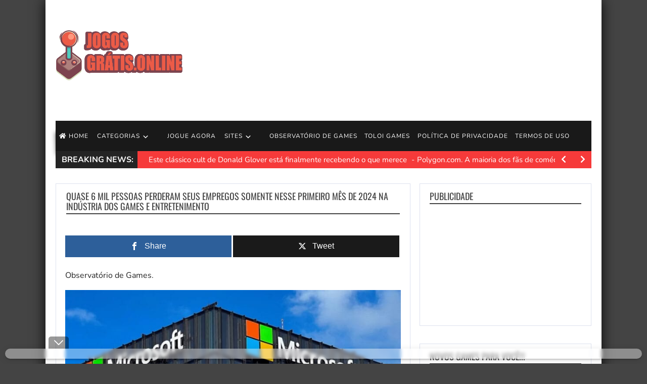

--- FILE ---
content_type: text/html; charset=UTF-8
request_url: https://jogosgratis.online/quase-6-mil-pessoas-perderam-seus-empregos-somente-nesse-primeiro-mes-de-2024-na-industria-dos-games-e-entretenimento/
body_size: 26962
content:
<!doctype html>
<!--[if !IE]>
<html class="no-js non-ie" lang="pt-BR" prefix="og: https://ogp.me/ns#"> <![endif]-->
<!--[if IE 7 ]>
<html class="no-js ie7" lang="pt-BR" prefix="og: https://ogp.me/ns#"> <![endif]-->
<!--[if IE 8 ]>
<html class="no-js ie8" lang="pt-BR" prefix="og: https://ogp.me/ns#"> <![endif]-->
<!--[if IE 9 ]>
<html class="no-js ie9" lang="pt-BR" prefix="og: https://ogp.me/ns#"> <![endif]-->
<!--[if gt IE 9]><!-->
<html class="no-js" lang="pt-BR" prefix="og: https://ogp.me/ns#"> <!--<![endif]-->
<head>
<meta charset="UTF-8"/>
<meta name="viewport" content="width=device-width, initial-scale=1.0">
<link rel="profile" href="https://gmpg.org/xfn/11" />
<link rel="pingback" href="https://jogosgratis.online/xmlrpc.php"/>
<meta property="og:image" content="https://jogosgratis.online/wp-content/uploads/2024/01/Quase-6-mil-pessoas-perderam-seus-empregos-somente-nesse-primeiro.jpg" />
<!-- Open Graph Meta Tags generated by MashShare 4.0.47 - https://mashshare.net -->
<meta property="og:type" content="article" /> 
<meta property="og:title" content="Quase 6 mil pessoas perderam seus empregos somente nesse primeiro mês de 2024 na indústria dos games e entretenimento" />
<meta property="og:description" content="Observatório de Games.      A indústria de games assim como os setores de tecnologia e entretenimento, foram fortemente afetadas por despedimentos em 2023 e no primeiro mês de 2024 não foi diferente.    Segundo avançado pelo Kotaku, quase" />
<meta property="og:image" content="https://jogosgratis.online/wp-content/uploads/2024/01/Quase-6-mil-pessoas-perderam-seus-empregos-somente-nesse-primeiro.jpg" />
<meta property="og:url" content="https://jogosgratis.online/quase-6-mil-pessoas-perderam-seus-empregos-somente-nesse-primeiro-mes-de-2024-na-industria-dos-games-e-entretenimento/" />
<meta property="og:site_name" content="jogosgratis.online" />
<meta property="article:published_time" content="2024-01-26T14:48:44-03:00" />
<meta property="article:modified_time" content="2024-01-26T14:48:44-03:00" />
<meta property="og:updated_time" content="2024-01-26T14:48:44-03:00" />
<!-- Open Graph Meta Tags generated by MashShare 4.0.47 - https://www.mashshare.net -->
<!-- Twitter Card generated by MashShare 4.0.47 - https://www.mashshare.net -->
<meta property="og:image:width" content="768" />
<meta property="og:image:height" content="384" />
<meta name="twitter:card" content="summary_large_image">
<meta name="twitter:title" content="Quase 6 mil pessoas perderam seus empregos somente nesse primeiro mês de 2024 na indústria dos games e entretenimento">
<meta name="twitter:description" content="Observatório de Games.      A indústria de games assim como os setores de tecnologia e entretenimento, foram fortemente afetadas por despedimentos em 2023 e no primeiro mês de 2024 não foi diferente.    Segundo avançado pelo Kotaku, quase">
<meta name="twitter:image" content="https://jogosgratis.online/wp-content/uploads/2024/01/Quase-6-mil-pessoas-perderam-seus-empregos-somente-nesse-primeiro.jpg">
<!-- Twitter Card generated by MashShare 4.0.47 - https://www.mashshare.net -->


<!-- Google Tag Manager for WordPress by gtm4wp.com -->
<script data-cfasync="false" data-pagespeed-no-defer>
	var gtm4wp_datalayer_name = "dataLayer";
	var dataLayer = dataLayer || [];
</script>
<!-- End Google Tag Manager for WordPress by gtm4wp.com -->
<!-- Otimização para mecanismos de pesquisa pelo Rank Math - https://rankmath.com/ -->
<title>Quase 6 mil pessoas perderam seus empregos somente nesse primeiro mês de 2024 na indústria dos games e entretenimento &bull; jogosgratis.online</title>
<meta name="description" content="Quero Jogar Online jogos gratis, carros, tiros, aliens, defesa, jogo de corrida e Futebol."/>
<meta name="robots" content="index, follow, max-snippet:-1, max-video-preview:-1, max-image-preview:large"/>
<link rel="canonical" href="https://jogosgratis.online/quase-6-mil-pessoas-perderam-seus-empregos-somente-nesse-primeiro-mes-de-2024-na-industria-dos-games-e-entretenimento/" />
<meta property="og:locale" content="pt_BR" />
<meta property="og:type" content="article" />
<meta property="og:title" content="Quase 6 mil pessoas perderam seus empregos somente nesse primeiro mês de 2024 na indústria dos games e entretenimento &bull; jogosgratis.online" />
<meta property="og:description" content="Quero Jogar Online jogos gratis, carros, tiros, aliens, defesa, jogo de corrida e Futebol." />
<meta property="og:url" content="https://jogosgratis.online/quase-6-mil-pessoas-perderam-seus-empregos-somente-nesse-primeiro-mes-de-2024-na-industria-dos-games-e-entretenimento/" />
<meta property="og:site_name" content="Jogos Gratis" />
<meta property="article:section" content="Observatório de Games" />
<meta property="og:image" content="https://jogosgratis.online/wp-content/uploads/2024/01/Quase-6-mil-pessoas-perderam-seus-empregos-somente-nesse-primeiro.jpg" />
<meta property="og:image:secure_url" content="https://jogosgratis.online/wp-content/uploads/2024/01/Quase-6-mil-pessoas-perderam-seus-empregos-somente-nesse-primeiro.jpg" />
<meta property="og:image:width" content="768" />
<meta property="og:image:height" content="384" />
<meta property="og:image:alt" content="Quase 6 mil pessoas perderam seus empregos somente nesse primeiro mês de 2024 na indústria dos games e entretenimento" />
<meta property="og:image:type" content="image/jpeg" />
<meta property="article:published_time" content="2024-01-26T14:48:44-03:00" />
<meta name="twitter:card" content="summary_large_image" />
<meta name="twitter:title" content="Quase 6 mil pessoas perderam seus empregos somente nesse primeiro mês de 2024 na indústria dos games e entretenimento &bull; jogosgratis.online" />
<meta name="twitter:description" content="Quero Jogar Online jogos gratis, carros, tiros, aliens, defesa, jogo de corrida e Futebol." />
<meta name="twitter:image" content="https://jogosgratis.online/wp-content/uploads/2024/01/Quase-6-mil-pessoas-perderam-seus-empregos-somente-nesse-primeiro.jpg" />
<script type="application/ld+json" class="rank-math-schema">{"@context":"https://schema.org","@graph":[{"@type":["EntertainmentBusiness","Organization"],"@id":"https://jogosgratis.online/#organization","name":"Jogos Gratis Online","url":"https://jogosgratis.online","openingHours":["Monday,Tuesday,Wednesday,Thursday,Friday,Saturday,Sunday 09:00-17:00"]},{"@type":"WebSite","@id":"https://jogosgratis.online/#website","url":"https://jogosgratis.online","name":"Jogos Gratis","alternateName":"Jogos Gratis","publisher":{"@id":"https://jogosgratis.online/#organization"},"inLanguage":"pt-BR"},{"@type":"ImageObject","@id":"https://jogosgratis.online/wp-content/uploads/2024/01/Quase-6-mil-pessoas-perderam-seus-empregos-somente-nesse-primeiro.jpg","url":"https://jogosgratis.online/wp-content/uploads/2024/01/Quase-6-mil-pessoas-perderam-seus-empregos-somente-nesse-primeiro.jpg","width":"768","height":"384","inLanguage":"pt-BR"},{"@type":"WebPage","@id":"https://jogosgratis.online/quase-6-mil-pessoas-perderam-seus-empregos-somente-nesse-primeiro-mes-de-2024-na-industria-dos-games-e-entretenimento/#webpage","url":"https://jogosgratis.online/quase-6-mil-pessoas-perderam-seus-empregos-somente-nesse-primeiro-mes-de-2024-na-industria-dos-games-e-entretenimento/","name":"Quase 6 mil pessoas perderam seus empregos somente nesse primeiro m\u00eas de 2024 na ind\u00fastria dos games e entretenimento &bull; jogosgratis.online","datePublished":"2024-01-26T14:48:44-03:00","dateModified":"2024-01-26T14:48:44-03:00","isPartOf":{"@id":"https://jogosgratis.online/#website"},"primaryImageOfPage":{"@id":"https://jogosgratis.online/wp-content/uploads/2024/01/Quase-6-mil-pessoas-perderam-seus-empregos-somente-nesse-primeiro.jpg"},"inLanguage":"pt-BR"},{"@type":"Person","@id":"https://jogosgratis.online/author/renato-almeida/","name":"Renato Almeida","url":"https://jogosgratis.online/author/renato-almeida/","image":{"@type":"ImageObject","@id":"https://secure.gravatar.com/avatar/20e2cf5b3cfb43ebb5fcb11ec780e3ec659aeb09b2dd31f87a704c59248013b3?s=96&amp;d=mm&amp;r=g","url":"https://secure.gravatar.com/avatar/20e2cf5b3cfb43ebb5fcb11ec780e3ec659aeb09b2dd31f87a704c59248013b3?s=96&amp;d=mm&amp;r=g","caption":"Renato Almeida","inLanguage":"pt-BR"},"sameAs":["https://beta.jogosgratis.online"],"worksFor":{"@id":"https://jogosgratis.online/#organization"}},{"@type":"BlogPosting","headline":"Quase 6 mil pessoas perderam seus empregos somente nesse primeiro m\u00eas de 2024 na ind\u00fastria dos games e","datePublished":"2024-01-26T14:48:44-03:00","dateModified":"2024-01-26T14:48:44-03:00","author":{"@id":"https://jogosgratis.online/author/renato-almeida/","name":"Renato Almeida"},"publisher":{"@id":"https://jogosgratis.online/#organization"},"description":"Quero Jogar Online jogos gratis, carros, tiros, aliens, defesa, jogo de corrida e Futebol.","name":"Quase 6 mil pessoas perderam seus empregos somente nesse primeiro m\u00eas de 2024 na ind\u00fastria dos games e","@id":"https://jogosgratis.online/quase-6-mil-pessoas-perderam-seus-empregos-somente-nesse-primeiro-mes-de-2024-na-industria-dos-games-e-entretenimento/#richSnippet","isPartOf":{"@id":"https://jogosgratis.online/quase-6-mil-pessoas-perderam-seus-empregos-somente-nesse-primeiro-mes-de-2024-na-industria-dos-games-e-entretenimento/#webpage"},"image":{"@id":"https://jogosgratis.online/wp-content/uploads/2024/01/Quase-6-mil-pessoas-perderam-seus-empregos-somente-nesse-primeiro.jpg"},"inLanguage":"pt-BR","mainEntityOfPage":{"@id":"https://jogosgratis.online/quase-6-mil-pessoas-perderam-seus-empregos-somente-nesse-primeiro-mes-de-2024-na-industria-dos-games-e-entretenimento/#webpage"}}]}</script>
<!-- /Plugin de SEO Rank Math para WordPress -->

<link rel='dns-prefetch' href='//fonts.googleapis.com' />
<link rel='dns-prefetch' href='//netdna.bootstrapcdn.com' />
<link rel="alternate" type="application/rss+xml" title="Feed para jogosgratis.online &raquo;" href="https://jogosgratis.online/feed/" />
<link rel="alternate" type="application/rss+xml" title="Feed de comentários para jogosgratis.online &raquo;" href="https://jogosgratis.online/comments/feed/" />
<link rel="alternate" title="oEmbed (JSON)" type="application/json+oembed" href="https://jogosgratis.online/wp-json/oembed/1.0/embed?url=https%3A%2F%2Fjogosgratis.online%2Fquase-6-mil-pessoas-perderam-seus-empregos-somente-nesse-primeiro-mes-de-2024-na-industria-dos-games-e-entretenimento%2F" />
<link rel="alternate" title="oEmbed (XML)" type="text/xml+oembed" href="https://jogosgratis.online/wp-json/oembed/1.0/embed?url=https%3A%2F%2Fjogosgratis.online%2Fquase-6-mil-pessoas-perderam-seus-empregos-somente-nesse-primeiro-mes-de-2024-na-industria-dos-games-e-entretenimento%2F&#038;format=xml" />
<style id='wp-img-auto-sizes-contain-inline-css' type='text/css'>
img:is([sizes=auto i],[sizes^="auto," i]){contain-intrinsic-size:3000px 1500px}
/*# sourceURL=wp-img-auto-sizes-contain-inline-css */
</style>
<link rel='stylesheet' id='arqam-style-css' href='https://jogosgratis.online/wp-content/plugins/arqam/assets/style.css?ver=6.9' type='text/css' media='all' />
<link rel='stylesheet' id='MyScoresPresenter-css' href='https://jogosgratis.online/wp-content/plugins/myscorespresenter/myscorespresenter.css?ver=6.9' type='text/css' media='all' />
<style id='wp-emoji-styles-inline-css' type='text/css'>

	img.wp-smiley, img.emoji {
		display: inline !important;
		border: none !important;
		box-shadow: none !important;
		height: 1em !important;
		width: 1em !important;
		margin: 0 0.07em !important;
		vertical-align: -0.1em !important;
		background: none !important;
		padding: 0 !important;
	}
/*# sourceURL=wp-emoji-styles-inline-css */
</style>
<style id='wp-block-library-inline-css' type='text/css'>
:root{--wp-block-synced-color:#7a00df;--wp-block-synced-color--rgb:122,0,223;--wp-bound-block-color:var(--wp-block-synced-color);--wp-editor-canvas-background:#ddd;--wp-admin-theme-color:#007cba;--wp-admin-theme-color--rgb:0,124,186;--wp-admin-theme-color-darker-10:#006ba1;--wp-admin-theme-color-darker-10--rgb:0,107,160.5;--wp-admin-theme-color-darker-20:#005a87;--wp-admin-theme-color-darker-20--rgb:0,90,135;--wp-admin-border-width-focus:2px}@media (min-resolution:192dpi){:root{--wp-admin-border-width-focus:1.5px}}.wp-element-button{cursor:pointer}:root .has-very-light-gray-background-color{background-color:#eee}:root .has-very-dark-gray-background-color{background-color:#313131}:root .has-very-light-gray-color{color:#eee}:root .has-very-dark-gray-color{color:#313131}:root .has-vivid-green-cyan-to-vivid-cyan-blue-gradient-background{background:linear-gradient(135deg,#00d084,#0693e3)}:root .has-purple-crush-gradient-background{background:linear-gradient(135deg,#34e2e4,#4721fb 50%,#ab1dfe)}:root .has-hazy-dawn-gradient-background{background:linear-gradient(135deg,#faaca8,#dad0ec)}:root .has-subdued-olive-gradient-background{background:linear-gradient(135deg,#fafae1,#67a671)}:root .has-atomic-cream-gradient-background{background:linear-gradient(135deg,#fdd79a,#004a59)}:root .has-nightshade-gradient-background{background:linear-gradient(135deg,#330968,#31cdcf)}:root .has-midnight-gradient-background{background:linear-gradient(135deg,#020381,#2874fc)}:root{--wp--preset--font-size--normal:16px;--wp--preset--font-size--huge:42px}.has-regular-font-size{font-size:1em}.has-larger-font-size{font-size:2.625em}.has-normal-font-size{font-size:var(--wp--preset--font-size--normal)}.has-huge-font-size{font-size:var(--wp--preset--font-size--huge)}.has-text-align-center{text-align:center}.has-text-align-left{text-align:left}.has-text-align-right{text-align:right}.has-fit-text{white-space:nowrap!important}#end-resizable-editor-section{display:none}.aligncenter{clear:both}.items-justified-left{justify-content:flex-start}.items-justified-center{justify-content:center}.items-justified-right{justify-content:flex-end}.items-justified-space-between{justify-content:space-between}.screen-reader-text{border:0;clip-path:inset(50%);height:1px;margin:-1px;overflow:hidden;padding:0;position:absolute;width:1px;word-wrap:normal!important}.screen-reader-text:focus{background-color:#ddd;clip-path:none;color:#444;display:block;font-size:1em;height:auto;left:5px;line-height:normal;padding:15px 23px 14px;text-decoration:none;top:5px;width:auto;z-index:100000}html :where(.has-border-color){border-style:solid}html :where([style*=border-top-color]){border-top-style:solid}html :where([style*=border-right-color]){border-right-style:solid}html :where([style*=border-bottom-color]){border-bottom-style:solid}html :where([style*=border-left-color]){border-left-style:solid}html :where([style*=border-width]){border-style:solid}html :where([style*=border-top-width]){border-top-style:solid}html :where([style*=border-right-width]){border-right-style:solid}html :where([style*=border-bottom-width]){border-bottom-style:solid}html :where([style*=border-left-width]){border-left-style:solid}html :where(img[class*=wp-image-]){height:auto;max-width:100%}:where(figure){margin:0 0 1em}html :where(.is-position-sticky){--wp-admin--admin-bar--position-offset:var(--wp-admin--admin-bar--height,0px)}@media screen and (max-width:600px){html :where(.is-position-sticky){--wp-admin--admin-bar--position-offset:0px}}

/*# sourceURL=wp-block-library-inline-css */
</style><style id='wp-block-search-inline-css' type='text/css'>
.wp-block-search__button{margin-left:10px;word-break:normal}.wp-block-search__button.has-icon{line-height:0}.wp-block-search__button svg{height:1.25em;min-height:24px;min-width:24px;width:1.25em;fill:currentColor;vertical-align:text-bottom}:where(.wp-block-search__button){border:1px solid #ccc;padding:6px 10px}.wp-block-search__inside-wrapper{display:flex;flex:auto;flex-wrap:nowrap;max-width:100%}.wp-block-search__label{width:100%}.wp-block-search.wp-block-search__button-only .wp-block-search__button{box-sizing:border-box;display:flex;flex-shrink:0;justify-content:center;margin-left:0;max-width:100%}.wp-block-search.wp-block-search__button-only .wp-block-search__inside-wrapper{min-width:0!important;transition-property:width}.wp-block-search.wp-block-search__button-only .wp-block-search__input{flex-basis:100%;transition-duration:.3s}.wp-block-search.wp-block-search__button-only.wp-block-search__searchfield-hidden,.wp-block-search.wp-block-search__button-only.wp-block-search__searchfield-hidden .wp-block-search__inside-wrapper{overflow:hidden}.wp-block-search.wp-block-search__button-only.wp-block-search__searchfield-hidden .wp-block-search__input{border-left-width:0!important;border-right-width:0!important;flex-basis:0;flex-grow:0;margin:0;min-width:0!important;padding-left:0!important;padding-right:0!important;width:0!important}:where(.wp-block-search__input){appearance:none;border:1px solid #949494;flex-grow:1;font-family:inherit;font-size:inherit;font-style:inherit;font-weight:inherit;letter-spacing:inherit;line-height:inherit;margin-left:0;margin-right:0;min-width:3rem;padding:8px;text-decoration:unset!important;text-transform:inherit}:where(.wp-block-search__button-inside .wp-block-search__inside-wrapper){background-color:#fff;border:1px solid #949494;box-sizing:border-box;padding:4px}:where(.wp-block-search__button-inside .wp-block-search__inside-wrapper) .wp-block-search__input{border:none;border-radius:0;padding:0 4px}:where(.wp-block-search__button-inside .wp-block-search__inside-wrapper) .wp-block-search__input:focus{outline:none}:where(.wp-block-search__button-inside .wp-block-search__inside-wrapper) :where(.wp-block-search__button){padding:4px 8px}.wp-block-search.aligncenter .wp-block-search__inside-wrapper{margin:auto}.wp-block[data-align=right] .wp-block-search.wp-block-search__button-only .wp-block-search__inside-wrapper{float:right}
/*# sourceURL=https://jogosgratis.online/wp-includes/blocks/search/style.min.css */
</style>
<style id='global-styles-inline-css' type='text/css'>
:root{--wp--preset--aspect-ratio--square: 1;--wp--preset--aspect-ratio--4-3: 4/3;--wp--preset--aspect-ratio--3-4: 3/4;--wp--preset--aspect-ratio--3-2: 3/2;--wp--preset--aspect-ratio--2-3: 2/3;--wp--preset--aspect-ratio--16-9: 16/9;--wp--preset--aspect-ratio--9-16: 9/16;--wp--preset--color--black: #000000;--wp--preset--color--cyan-bluish-gray: #abb8c3;--wp--preset--color--white: #ffffff;--wp--preset--color--pale-pink: #f78da7;--wp--preset--color--vivid-red: #cf2e2e;--wp--preset--color--luminous-vivid-orange: #ff6900;--wp--preset--color--luminous-vivid-amber: #fcb900;--wp--preset--color--light-green-cyan: #7bdcb5;--wp--preset--color--vivid-green-cyan: #00d084;--wp--preset--color--pale-cyan-blue: #8ed1fc;--wp--preset--color--vivid-cyan-blue: #0693e3;--wp--preset--color--vivid-purple: #9b51e0;--wp--preset--gradient--vivid-cyan-blue-to-vivid-purple: linear-gradient(135deg,rgb(6,147,227) 0%,rgb(155,81,224) 100%);--wp--preset--gradient--light-green-cyan-to-vivid-green-cyan: linear-gradient(135deg,rgb(122,220,180) 0%,rgb(0,208,130) 100%);--wp--preset--gradient--luminous-vivid-amber-to-luminous-vivid-orange: linear-gradient(135deg,rgb(252,185,0) 0%,rgb(255,105,0) 100%);--wp--preset--gradient--luminous-vivid-orange-to-vivid-red: linear-gradient(135deg,rgb(255,105,0) 0%,rgb(207,46,46) 100%);--wp--preset--gradient--very-light-gray-to-cyan-bluish-gray: linear-gradient(135deg,rgb(238,238,238) 0%,rgb(169,184,195) 100%);--wp--preset--gradient--cool-to-warm-spectrum: linear-gradient(135deg,rgb(74,234,220) 0%,rgb(151,120,209) 20%,rgb(207,42,186) 40%,rgb(238,44,130) 60%,rgb(251,105,98) 80%,rgb(254,248,76) 100%);--wp--preset--gradient--blush-light-purple: linear-gradient(135deg,rgb(255,206,236) 0%,rgb(152,150,240) 100%);--wp--preset--gradient--blush-bordeaux: linear-gradient(135deg,rgb(254,205,165) 0%,rgb(254,45,45) 50%,rgb(107,0,62) 100%);--wp--preset--gradient--luminous-dusk: linear-gradient(135deg,rgb(255,203,112) 0%,rgb(199,81,192) 50%,rgb(65,88,208) 100%);--wp--preset--gradient--pale-ocean: linear-gradient(135deg,rgb(255,245,203) 0%,rgb(182,227,212) 50%,rgb(51,167,181) 100%);--wp--preset--gradient--electric-grass: linear-gradient(135deg,rgb(202,248,128) 0%,rgb(113,206,126) 100%);--wp--preset--gradient--midnight: linear-gradient(135deg,rgb(2,3,129) 0%,rgb(40,116,252) 100%);--wp--preset--font-size--small: 13px;--wp--preset--font-size--medium: 20px;--wp--preset--font-size--large: 36px;--wp--preset--font-size--x-large: 42px;--wp--preset--spacing--20: 0.44rem;--wp--preset--spacing--30: 0.67rem;--wp--preset--spacing--40: 1rem;--wp--preset--spacing--50: 1.5rem;--wp--preset--spacing--60: 2.25rem;--wp--preset--spacing--70: 3.38rem;--wp--preset--spacing--80: 5.06rem;--wp--preset--shadow--natural: 6px 6px 9px rgba(0, 0, 0, 0.2);--wp--preset--shadow--deep: 12px 12px 50px rgba(0, 0, 0, 0.4);--wp--preset--shadow--sharp: 6px 6px 0px rgba(0, 0, 0, 0.2);--wp--preset--shadow--outlined: 6px 6px 0px -3px rgb(255, 255, 255), 6px 6px rgb(0, 0, 0);--wp--preset--shadow--crisp: 6px 6px 0px rgb(0, 0, 0);}:where(.is-layout-flex){gap: 0.5em;}:where(.is-layout-grid){gap: 0.5em;}body .is-layout-flex{display: flex;}.is-layout-flex{flex-wrap: wrap;align-items: center;}.is-layout-flex > :is(*, div){margin: 0;}body .is-layout-grid{display: grid;}.is-layout-grid > :is(*, div){margin: 0;}:where(.wp-block-columns.is-layout-flex){gap: 2em;}:where(.wp-block-columns.is-layout-grid){gap: 2em;}:where(.wp-block-post-template.is-layout-flex){gap: 1.25em;}:where(.wp-block-post-template.is-layout-grid){gap: 1.25em;}.has-black-color{color: var(--wp--preset--color--black) !important;}.has-cyan-bluish-gray-color{color: var(--wp--preset--color--cyan-bluish-gray) !important;}.has-white-color{color: var(--wp--preset--color--white) !important;}.has-pale-pink-color{color: var(--wp--preset--color--pale-pink) !important;}.has-vivid-red-color{color: var(--wp--preset--color--vivid-red) !important;}.has-luminous-vivid-orange-color{color: var(--wp--preset--color--luminous-vivid-orange) !important;}.has-luminous-vivid-amber-color{color: var(--wp--preset--color--luminous-vivid-amber) !important;}.has-light-green-cyan-color{color: var(--wp--preset--color--light-green-cyan) !important;}.has-vivid-green-cyan-color{color: var(--wp--preset--color--vivid-green-cyan) !important;}.has-pale-cyan-blue-color{color: var(--wp--preset--color--pale-cyan-blue) !important;}.has-vivid-cyan-blue-color{color: var(--wp--preset--color--vivid-cyan-blue) !important;}.has-vivid-purple-color{color: var(--wp--preset--color--vivid-purple) !important;}.has-black-background-color{background-color: var(--wp--preset--color--black) !important;}.has-cyan-bluish-gray-background-color{background-color: var(--wp--preset--color--cyan-bluish-gray) !important;}.has-white-background-color{background-color: var(--wp--preset--color--white) !important;}.has-pale-pink-background-color{background-color: var(--wp--preset--color--pale-pink) !important;}.has-vivid-red-background-color{background-color: var(--wp--preset--color--vivid-red) !important;}.has-luminous-vivid-orange-background-color{background-color: var(--wp--preset--color--luminous-vivid-orange) !important;}.has-luminous-vivid-amber-background-color{background-color: var(--wp--preset--color--luminous-vivid-amber) !important;}.has-light-green-cyan-background-color{background-color: var(--wp--preset--color--light-green-cyan) !important;}.has-vivid-green-cyan-background-color{background-color: var(--wp--preset--color--vivid-green-cyan) !important;}.has-pale-cyan-blue-background-color{background-color: var(--wp--preset--color--pale-cyan-blue) !important;}.has-vivid-cyan-blue-background-color{background-color: var(--wp--preset--color--vivid-cyan-blue) !important;}.has-vivid-purple-background-color{background-color: var(--wp--preset--color--vivid-purple) !important;}.has-black-border-color{border-color: var(--wp--preset--color--black) !important;}.has-cyan-bluish-gray-border-color{border-color: var(--wp--preset--color--cyan-bluish-gray) !important;}.has-white-border-color{border-color: var(--wp--preset--color--white) !important;}.has-pale-pink-border-color{border-color: var(--wp--preset--color--pale-pink) !important;}.has-vivid-red-border-color{border-color: var(--wp--preset--color--vivid-red) !important;}.has-luminous-vivid-orange-border-color{border-color: var(--wp--preset--color--luminous-vivid-orange) !important;}.has-luminous-vivid-amber-border-color{border-color: var(--wp--preset--color--luminous-vivid-amber) !important;}.has-light-green-cyan-border-color{border-color: var(--wp--preset--color--light-green-cyan) !important;}.has-vivid-green-cyan-border-color{border-color: var(--wp--preset--color--vivid-green-cyan) !important;}.has-pale-cyan-blue-border-color{border-color: var(--wp--preset--color--pale-cyan-blue) !important;}.has-vivid-cyan-blue-border-color{border-color: var(--wp--preset--color--vivid-cyan-blue) !important;}.has-vivid-purple-border-color{border-color: var(--wp--preset--color--vivid-purple) !important;}.has-vivid-cyan-blue-to-vivid-purple-gradient-background{background: var(--wp--preset--gradient--vivid-cyan-blue-to-vivid-purple) !important;}.has-light-green-cyan-to-vivid-green-cyan-gradient-background{background: var(--wp--preset--gradient--light-green-cyan-to-vivid-green-cyan) !important;}.has-luminous-vivid-amber-to-luminous-vivid-orange-gradient-background{background: var(--wp--preset--gradient--luminous-vivid-amber-to-luminous-vivid-orange) !important;}.has-luminous-vivid-orange-to-vivid-red-gradient-background{background: var(--wp--preset--gradient--luminous-vivid-orange-to-vivid-red) !important;}.has-very-light-gray-to-cyan-bluish-gray-gradient-background{background: var(--wp--preset--gradient--very-light-gray-to-cyan-bluish-gray) !important;}.has-cool-to-warm-spectrum-gradient-background{background: var(--wp--preset--gradient--cool-to-warm-spectrum) !important;}.has-blush-light-purple-gradient-background{background: var(--wp--preset--gradient--blush-light-purple) !important;}.has-blush-bordeaux-gradient-background{background: var(--wp--preset--gradient--blush-bordeaux) !important;}.has-luminous-dusk-gradient-background{background: var(--wp--preset--gradient--luminous-dusk) !important;}.has-pale-ocean-gradient-background{background: var(--wp--preset--gradient--pale-ocean) !important;}.has-electric-grass-gradient-background{background: var(--wp--preset--gradient--electric-grass) !important;}.has-midnight-gradient-background{background: var(--wp--preset--gradient--midnight) !important;}.has-small-font-size{font-size: var(--wp--preset--font-size--small) !important;}.has-medium-font-size{font-size: var(--wp--preset--font-size--medium) !important;}.has-large-font-size{font-size: var(--wp--preset--font-size--large) !important;}.has-x-large-font-size{font-size: var(--wp--preset--font-size--x-large) !important;}
/*# sourceURL=global-styles-inline-css */
</style>

<style id='classic-theme-styles-inline-css' type='text/css'>
/*! This file is auto-generated */
.wp-block-button__link{color:#fff;background-color:#32373c;border-radius:9999px;box-shadow:none;text-decoration:none;padding:calc(.667em + 2px) calc(1.333em + 2px);font-size:1.125em}.wp-block-file__button{background:#32373c;color:#fff;text-decoration:none}
/*# sourceURL=/wp-includes/css/classic-themes.min.css */
</style>
<link rel='stylesheet' id='contact-form-7-css' href='https://jogosgratis.online/wp-content/plugins/contact-form-7/includes/css/styles.css?ver=6.1.4' type='text/css' media='all' />
<link rel='stylesheet' id='font-awesome-four-css' href='https://jogosgratis.online/wp-content/plugins/font-awesome-4-menus/css/font-awesome.min.css?ver=4.7.0' type='text/css' media='all' />
<link rel='stylesheet' id='mashsb-styles-css' href='https://jogosgratis.online/wp-content/plugins/mashsharer/assets/css/mashsb.min.css?ver=4.0.47' type='text/css' media='all' />
<style id='mashsb-styles-inline-css' type='text/css'>
.mashsb-count {color:#cccccc;}@media only screen and (min-width:568px){.mashsb-buttons a {min-width: 177px;}}
/*# sourceURL=mashsb-styles-inline-css */
</style>
<link rel='stylesheet' id='widgetopts-styles-css' href='https://jogosgratis.online/wp-content/plugins/widget-options/assets/css/widget-options.css?ver=4.1.3' type='text/css' media='all' />
<link rel='stylesheet' id='slick-css' href='https://jogosgratis.online/wp-content/plugins/widget-post-slider/assets/css/slick.css?ver=all' type='text/css' media='all' />
<link rel='stylesheet' id='font-awesome-css-css' href='https://jogosgratis.online/wp-content/plugins/widget-post-slider/assets/css/font-awesome.min.css?ver=all' type='text/css' media='all' />
<link rel='stylesheet' id='widget-post-slider-style-css' href='https://jogosgratis.online/wp-content/plugins/widget-post-slider/assets/css/style.css?ver=all' type='text/css' media='all' />
<link rel='stylesheet' id='wp_automatic_gallery_style-css' href='https://jogosgratis.online/wp-content/plugins/wp-automatic/css/wp-automatic.css?ver=1.0.0' type='text/css' media='all' />
<link rel='stylesheet' id='gameleon-style-css' href='https://jogosgratis.online/wp-content/themes/gameleon/assets/css/style.min.css?ver=7.4' type='text/css' media='all' />
<style id='gameleon-style-inline-css' type='text/css'>

        #header{
            margin-bottom: 30px;
        }

    

        .td-fly-in-effect {
            -webkit-animation-name:flyIn;
            animation-name:flyIn;
            -webkit-animation-duration:1s;
            animation-duration:1s;
            -webkit-animation-fill-mode:both;
            animation-fill-mode:both;
            }

    
        

        .widget-title {background-color:transparent; margin: 10px 20px;}
        .widget-title {border-bottom: 2px solid #444444;}
        #content-arcade .widget-title h1 { padding: 4px 20px;}
        .td-game-buttons { right: 20px;}
        #content-arcade .widget-title {margin: 0;}
        .widget-title h1, .widget-title h3 {margin: 0; padding:4px 0;}
        #widgets .widget-title h1, #widgets .widget-title h3 { padding:4px 0;}
        #widgets .widget-title {margin: -10px 0 20px;}
        #homepage-wrap .widget-title {margin: -10px 0px 20px 0;}
        .td-content-inner-no-comm  {border: none;}
        #homepage-wrap .widget_tigu_home_module_1 .widget-title,
        #homepage-wrap .widget_tigu_home_module_2 .widget-title,
        #homepage-wrap .widget_tigu_home_module_3 .widget-title,
        #homepage-wrap .widget_tigu_home_module_4 .widget-title {margin: 10px 20px;}
        #homepage-wrap .td-module-7 .widget-title {margin: 0 0 20px 0;}
        .td-dark-mode .widget-title:before {content:none;}
        #td-home-tabs .tabs-wrapper .tab-links a {background-color: transparent;}
        ul.nd_tabs {background-color: transparent;}
        #td-social-tabs .tabs-wrapper .tab-links a {background-color: transparent;}
        .td-content-inner-no-comm .widget-title {margin: 10px 0px 20px; border-bottom: 2px solid #444444;}
        #td-home-tabs .tabs-wrapper .tabs ul {border-bottom: 2px solid #444444; background-color: transparent;}
        #td-social-tabs .tabs-wrapper .socialtabs ul, ul.nd_tabs {border-bottom: 2px solid #444444; background-color: transparent;}
    
body, button, input, select, textarea{font-family:'Nunito', sans-serif;}

    body{line-height:18px;}
    
.menu a{font-family:'Nunito', sans-serif;}
.menu a{font-size:12px;}
.menu a{font-weight:400;}
.widget-title h1, .widget-title h3{line-height:20px;}
/*# sourceURL=gameleon-style-inline-css */
</style>
<style type="text/css">@font-face {font-family:Archivo Narrow;font-style:normal;font-weight:400;src:url(/cf-fonts/v/archivo-narrow/5.0.18/latin/wght/normal.woff2);unicode-range:U+0000-00FF,U+0131,U+0152-0153,U+02BB-02BC,U+02C6,U+02DA,U+02DC,U+0304,U+0308,U+0329,U+2000-206F,U+2074,U+20AC,U+2122,U+2191,U+2193,U+2212,U+2215,U+FEFF,U+FFFD;font-display:swap;}@font-face {font-family:Archivo Narrow;font-style:normal;font-weight:400;src:url(/cf-fonts/v/archivo-narrow/5.0.18/vietnamese/wght/normal.woff2);unicode-range:U+0102-0103,U+0110-0111,U+0128-0129,U+0168-0169,U+01A0-01A1,U+01AF-01B0,U+0300-0301,U+0303-0304,U+0308-0309,U+0323,U+0329,U+1EA0-1EF9,U+20AB;font-display:swap;}@font-face {font-family:Archivo Narrow;font-style:normal;font-weight:400;src:url(/cf-fonts/v/archivo-narrow/5.0.18/latin-ext/wght/normal.woff2);unicode-range:U+0100-02AF,U+0304,U+0308,U+0329,U+1E00-1E9F,U+1EF2-1EFF,U+2020,U+20A0-20AB,U+20AD-20CF,U+2113,U+2C60-2C7F,U+A720-A7FF;font-display:swap;}@font-face {font-family:Archivo Narrow;font-style:normal;font-weight:700;src:url(/cf-fonts/v/archivo-narrow/5.0.18/latin-ext/wght/normal.woff2);unicode-range:U+0100-02AF,U+0304,U+0308,U+0329,U+1E00-1E9F,U+1EF2-1EFF,U+2020,U+20A0-20AB,U+20AD-20CF,U+2113,U+2C60-2C7F,U+A720-A7FF;font-display:swap;}@font-face {font-family:Archivo Narrow;font-style:normal;font-weight:700;src:url(/cf-fonts/v/archivo-narrow/5.0.18/vietnamese/wght/normal.woff2);unicode-range:U+0102-0103,U+0110-0111,U+0128-0129,U+0168-0169,U+01A0-01A1,U+01AF-01B0,U+0300-0301,U+0303-0304,U+0308-0309,U+0323,U+0329,U+1EA0-1EF9,U+20AB;font-display:swap;}@font-face {font-family:Archivo Narrow;font-style:normal;font-weight:700;src:url(/cf-fonts/v/archivo-narrow/5.0.18/latin/wght/normal.woff2);unicode-range:U+0000-00FF,U+0131,U+0152-0153,U+02BB-02BC,U+02C6,U+02DA,U+02DC,U+0304,U+0308,U+0329,U+2000-206F,U+2074,U+20AC,U+2122,U+2191,U+2193,U+2212,U+2215,U+FEFF,U+FFFD;font-display:swap;}@font-face {font-family:Archivo Narrow;font-style:italic;font-weight:400;src:url(/cf-fonts/v/archivo-narrow/5.0.18/vietnamese/wght/italic.woff2);unicode-range:U+0102-0103,U+0110-0111,U+0128-0129,U+0168-0169,U+01A0-01A1,U+01AF-01B0,U+0300-0301,U+0303-0304,U+0308-0309,U+0323,U+0329,U+1EA0-1EF9,U+20AB;font-display:swap;}@font-face {font-family:Archivo Narrow;font-style:italic;font-weight:400;src:url(/cf-fonts/v/archivo-narrow/5.0.18/latin-ext/wght/italic.woff2);unicode-range:U+0100-02AF,U+0304,U+0308,U+0329,U+1E00-1E9F,U+1EF2-1EFF,U+2020,U+20A0-20AB,U+20AD-20CF,U+2113,U+2C60-2C7F,U+A720-A7FF;font-display:swap;}@font-face {font-family:Archivo Narrow;font-style:italic;font-weight:400;src:url(/cf-fonts/v/archivo-narrow/5.0.18/latin/wght/italic.woff2);unicode-range:U+0000-00FF,U+0131,U+0152-0153,U+02BB-02BC,U+02C6,U+02DA,U+02DC,U+0304,U+0308,U+0329,U+2000-206F,U+2074,U+20AC,U+2122,U+2191,U+2193,U+2212,U+2215,U+FEFF,U+FFFD;font-display:swap;}@font-face {font-family:Oswald;font-style:normal;font-weight:400;src:url(/cf-fonts/v/oswald/5.0.18/vietnamese/wght/normal.woff2);unicode-range:U+0102-0103,U+0110-0111,U+0128-0129,U+0168-0169,U+01A0-01A1,U+01AF-01B0,U+0300-0301,U+0303-0304,U+0308-0309,U+0323,U+0329,U+1EA0-1EF9,U+20AB;font-display:swap;}@font-face {font-family:Oswald;font-style:normal;font-weight:400;src:url(/cf-fonts/v/oswald/5.0.18/latin/wght/normal.woff2);unicode-range:U+0000-00FF,U+0131,U+0152-0153,U+02BB-02BC,U+02C6,U+02DA,U+02DC,U+0304,U+0308,U+0329,U+2000-206F,U+2074,U+20AC,U+2122,U+2191,U+2193,U+2212,U+2215,U+FEFF,U+FFFD;font-display:swap;}@font-face {font-family:Oswald;font-style:normal;font-weight:400;src:url(/cf-fonts/v/oswald/5.0.18/latin-ext/wght/normal.woff2);unicode-range:U+0100-02AF,U+0304,U+0308,U+0329,U+1E00-1E9F,U+1EF2-1EFF,U+2020,U+20A0-20AB,U+20AD-20CF,U+2113,U+2C60-2C7F,U+A720-A7FF;font-display:swap;}@font-face {font-family:Oswald;font-style:normal;font-weight:400;src:url(/cf-fonts/v/oswald/5.0.18/cyrillic/wght/normal.woff2);unicode-range:U+0301,U+0400-045F,U+0490-0491,U+04B0-04B1,U+2116;font-display:swap;}@font-face {font-family:Oswald;font-style:normal;font-weight:400;src:url(/cf-fonts/v/oswald/5.0.18/cyrillic-ext/wght/normal.woff2);unicode-range:U+0460-052F,U+1C80-1C88,U+20B4,U+2DE0-2DFF,U+A640-A69F,U+FE2E-FE2F;font-display:swap;}@font-face {font-family:Oswald;font-style:normal;font-weight:700;src:url(/cf-fonts/v/oswald/5.0.18/latin/wght/normal.woff2);unicode-range:U+0000-00FF,U+0131,U+0152-0153,U+02BB-02BC,U+02C6,U+02DA,U+02DC,U+0304,U+0308,U+0329,U+2000-206F,U+2074,U+20AC,U+2122,U+2191,U+2193,U+2212,U+2215,U+FEFF,U+FFFD;font-display:swap;}@font-face {font-family:Oswald;font-style:normal;font-weight:700;src:url(/cf-fonts/v/oswald/5.0.18/latin-ext/wght/normal.woff2);unicode-range:U+0100-02AF,U+0304,U+0308,U+0329,U+1E00-1E9F,U+1EF2-1EFF,U+2020,U+20A0-20AB,U+20AD-20CF,U+2113,U+2C60-2C7F,U+A720-A7FF;font-display:swap;}@font-face {font-family:Oswald;font-style:normal;font-weight:700;src:url(/cf-fonts/v/oswald/5.0.18/cyrillic/wght/normal.woff2);unicode-range:U+0301,U+0400-045F,U+0490-0491,U+04B0-04B1,U+2116;font-display:swap;}@font-face {font-family:Oswald;font-style:normal;font-weight:700;src:url(/cf-fonts/v/oswald/5.0.18/cyrillic-ext/wght/normal.woff2);unicode-range:U+0460-052F,U+1C80-1C88,U+20B4,U+2DE0-2DFF,U+A640-A69F,U+FE2E-FE2F;font-display:swap;}@font-face {font-family:Oswald;font-style:normal;font-weight:700;src:url(/cf-fonts/v/oswald/5.0.18/vietnamese/wght/normal.woff2);unicode-range:U+0102-0103,U+0110-0111,U+0128-0129,U+0168-0169,U+01A0-01A1,U+01AF-01B0,U+0300-0301,U+0303-0304,U+0308-0309,U+0323,U+0329,U+1EA0-1EF9,U+20AB;font-display:swap;}@font-face {font-family:Permanent Marker;font-style:normal;font-weight:400;src:url(/cf-fonts/s/permanent-marker/5.0.11/latin/400/normal.woff2);unicode-range:U+0000-00FF,U+0131,U+0152-0153,U+02BB-02BC,U+02C6,U+02DA,U+02DC,U+0304,U+0308,U+0329,U+2000-206F,U+2074,U+20AC,U+2122,U+2191,U+2193,U+2212,U+2215,U+FEFF,U+FFFD;font-display:swap;}</style>
<style type="text/css">@font-face {font-family:Nunito;font-style:normal;font-weight:400;src:url(/cf-fonts/v/nunito/5.0.16/latin-ext/wght/normal.woff2);unicode-range:U+0100-02AF,U+0304,U+0308,U+0329,U+1E00-1E9F,U+1EF2-1EFF,U+2020,U+20A0-20AB,U+20AD-20CF,U+2113,U+2C60-2C7F,U+A720-A7FF;font-display:swap;}@font-face {font-family:Nunito;font-style:normal;font-weight:400;src:url(/cf-fonts/v/nunito/5.0.16/cyrillic-ext/wght/normal.woff2);unicode-range:U+0460-052F,U+1C80-1C88,U+20B4,U+2DE0-2DFF,U+A640-A69F,U+FE2E-FE2F;font-display:swap;}@font-face {font-family:Nunito;font-style:normal;font-weight:400;src:url(/cf-fonts/v/nunito/5.0.16/cyrillic/wght/normal.woff2);unicode-range:U+0301,U+0400-045F,U+0490-0491,U+04B0-04B1,U+2116;font-display:swap;}@font-face {font-family:Nunito;font-style:normal;font-weight:400;src:url(/cf-fonts/v/nunito/5.0.16/vietnamese/wght/normal.woff2);unicode-range:U+0102-0103,U+0110-0111,U+0128-0129,U+0168-0169,U+01A0-01A1,U+01AF-01B0,U+0300-0301,U+0303-0304,U+0308-0309,U+0323,U+0329,U+1EA0-1EF9,U+20AB;font-display:swap;}@font-face {font-family:Nunito;font-style:normal;font-weight:400;src:url(/cf-fonts/v/nunito/5.0.16/latin/wght/normal.woff2);unicode-range:U+0000-00FF,U+0131,U+0152-0153,U+02BB-02BC,U+02C6,U+02DA,U+02DC,U+0304,U+0308,U+0329,U+2000-206F,U+2074,U+20AC,U+2122,U+2191,U+2193,U+2212,U+2215,U+FEFF,U+FFFD;font-display:swap;}@font-face {font-family:Nunito;font-style:normal;font-weight:700;src:url(/cf-fonts/v/nunito/5.0.16/latin/wght/normal.woff2);unicode-range:U+0000-00FF,U+0131,U+0152-0153,U+02BB-02BC,U+02C6,U+02DA,U+02DC,U+0304,U+0308,U+0329,U+2000-206F,U+2074,U+20AC,U+2122,U+2191,U+2193,U+2212,U+2215,U+FEFF,U+FFFD;font-display:swap;}@font-face {font-family:Nunito;font-style:normal;font-weight:700;src:url(/cf-fonts/v/nunito/5.0.16/cyrillic-ext/wght/normal.woff2);unicode-range:U+0460-052F,U+1C80-1C88,U+20B4,U+2DE0-2DFF,U+A640-A69F,U+FE2E-FE2F;font-display:swap;}@font-face {font-family:Nunito;font-style:normal;font-weight:700;src:url(/cf-fonts/v/nunito/5.0.16/vietnamese/wght/normal.woff2);unicode-range:U+0102-0103,U+0110-0111,U+0128-0129,U+0168-0169,U+01A0-01A1,U+01AF-01B0,U+0300-0301,U+0303-0304,U+0308-0309,U+0323,U+0329,U+1EA0-1EF9,U+20AB;font-display:swap;}@font-face {font-family:Nunito;font-style:normal;font-weight:700;src:url(/cf-fonts/v/nunito/5.0.16/cyrillic/wght/normal.woff2);unicode-range:U+0301,U+0400-045F,U+0490-0491,U+04B0-04B1,U+2116;font-display:swap;}@font-face {font-family:Nunito;font-style:normal;font-weight:700;src:url(/cf-fonts/v/nunito/5.0.16/latin-ext/wght/normal.woff2);unicode-range:U+0100-02AF,U+0304,U+0308,U+0329,U+1E00-1E9F,U+1EF2-1EFF,U+2020,U+20A0-20AB,U+20AD-20CF,U+2113,U+2C60-2C7F,U+A720-A7FF;font-display:swap;}@font-face {font-family:Nunito;font-style:italic;font-weight:400;src:url(/cf-fonts/v/nunito/5.0.16/cyrillic-ext/wght/italic.woff2);unicode-range:U+0460-052F,U+1C80-1C88,U+20B4,U+2DE0-2DFF,U+A640-A69F,U+FE2E-FE2F;font-display:swap;}@font-face {font-family:Nunito;font-style:italic;font-weight:400;src:url(/cf-fonts/v/nunito/5.0.16/latin/wght/italic.woff2);unicode-range:U+0000-00FF,U+0131,U+0152-0153,U+02BB-02BC,U+02C6,U+02DA,U+02DC,U+0304,U+0308,U+0329,U+2000-206F,U+2074,U+20AC,U+2122,U+2191,U+2193,U+2212,U+2215,U+FEFF,U+FFFD;font-display:swap;}@font-face {font-family:Nunito;font-style:italic;font-weight:400;src:url(/cf-fonts/v/nunito/5.0.16/vietnamese/wght/italic.woff2);unicode-range:U+0102-0103,U+0110-0111,U+0128-0129,U+0168-0169,U+01A0-01A1,U+01AF-01B0,U+0300-0301,U+0303-0304,U+0308-0309,U+0323,U+0329,U+1EA0-1EF9,U+20AB;font-display:swap;}@font-face {font-family:Nunito;font-style:italic;font-weight:400;src:url(/cf-fonts/v/nunito/5.0.16/cyrillic/wght/italic.woff2);unicode-range:U+0301,U+0400-045F,U+0490-0491,U+04B0-04B1,U+2116;font-display:swap;}@font-face {font-family:Nunito;font-style:italic;font-weight:400;src:url(/cf-fonts/v/nunito/5.0.16/latin-ext/wght/italic.woff2);unicode-range:U+0100-02AF,U+0304,U+0308,U+0329,U+1E00-1E9F,U+1EF2-1EFF,U+2020,U+20A0-20AB,U+20AD-20CF,U+2113,U+2C60-2C7F,U+A720-A7FF;font-display:swap;}</style>
<style type="text/css">@font-face {font-family:Nunito;font-style:normal;font-weight:400;src:url(/cf-fonts/v/nunito/5.0.16/latin-ext/wght/normal.woff2);unicode-range:U+0100-02AF,U+0304,U+0308,U+0329,U+1E00-1E9F,U+1EF2-1EFF,U+2020,U+20A0-20AB,U+20AD-20CF,U+2113,U+2C60-2C7F,U+A720-A7FF;font-display:swap;}@font-face {font-family:Nunito;font-style:normal;font-weight:400;src:url(/cf-fonts/v/nunito/5.0.16/latin/wght/normal.woff2);unicode-range:U+0000-00FF,U+0131,U+0152-0153,U+02BB-02BC,U+02C6,U+02DA,U+02DC,U+0304,U+0308,U+0329,U+2000-206F,U+2074,U+20AC,U+2122,U+2191,U+2193,U+2212,U+2215,U+FEFF,U+FFFD;font-display:swap;}@font-face {font-family:Nunito;font-style:normal;font-weight:400;src:url(/cf-fonts/v/nunito/5.0.16/cyrillic-ext/wght/normal.woff2);unicode-range:U+0460-052F,U+1C80-1C88,U+20B4,U+2DE0-2DFF,U+A640-A69F,U+FE2E-FE2F;font-display:swap;}@font-face {font-family:Nunito;font-style:normal;font-weight:400;src:url(/cf-fonts/v/nunito/5.0.16/vietnamese/wght/normal.woff2);unicode-range:U+0102-0103,U+0110-0111,U+0128-0129,U+0168-0169,U+01A0-01A1,U+01AF-01B0,U+0300-0301,U+0303-0304,U+0308-0309,U+0323,U+0329,U+1EA0-1EF9,U+20AB;font-display:swap;}@font-face {font-family:Nunito;font-style:normal;font-weight:400;src:url(/cf-fonts/v/nunito/5.0.16/cyrillic/wght/normal.woff2);unicode-range:U+0301,U+0400-045F,U+0490-0491,U+04B0-04B1,U+2116;font-display:swap;}@font-face {font-family:Nunito;font-style:normal;font-weight:700;src:url(/cf-fonts/v/nunito/5.0.16/cyrillic-ext/wght/normal.woff2);unicode-range:U+0460-052F,U+1C80-1C88,U+20B4,U+2DE0-2DFF,U+A640-A69F,U+FE2E-FE2F;font-display:swap;}@font-face {font-family:Nunito;font-style:normal;font-weight:700;src:url(/cf-fonts/v/nunito/5.0.16/latin-ext/wght/normal.woff2);unicode-range:U+0100-02AF,U+0304,U+0308,U+0329,U+1E00-1E9F,U+1EF2-1EFF,U+2020,U+20A0-20AB,U+20AD-20CF,U+2113,U+2C60-2C7F,U+A720-A7FF;font-display:swap;}@font-face {font-family:Nunito;font-style:normal;font-weight:700;src:url(/cf-fonts/v/nunito/5.0.16/cyrillic/wght/normal.woff2);unicode-range:U+0301,U+0400-045F,U+0490-0491,U+04B0-04B1,U+2116;font-display:swap;}@font-face {font-family:Nunito;font-style:normal;font-weight:700;src:url(/cf-fonts/v/nunito/5.0.16/vietnamese/wght/normal.woff2);unicode-range:U+0102-0103,U+0110-0111,U+0128-0129,U+0168-0169,U+01A0-01A1,U+01AF-01B0,U+0300-0301,U+0303-0304,U+0308-0309,U+0323,U+0329,U+1EA0-1EF9,U+20AB;font-display:swap;}@font-face {font-family:Nunito;font-style:normal;font-weight:700;src:url(/cf-fonts/v/nunito/5.0.16/latin/wght/normal.woff2);unicode-range:U+0000-00FF,U+0131,U+0152-0153,U+02BB-02BC,U+02C6,U+02DA,U+02DC,U+0304,U+0308,U+0329,U+2000-206F,U+2074,U+20AC,U+2122,U+2191,U+2193,U+2212,U+2215,U+FEFF,U+FFFD;font-display:swap;}@font-face {font-family:Nunito;font-style:italic;font-weight:400;src:url(/cf-fonts/v/nunito/5.0.16/vietnamese/wght/italic.woff2);unicode-range:U+0102-0103,U+0110-0111,U+0128-0129,U+0168-0169,U+01A0-01A1,U+01AF-01B0,U+0300-0301,U+0303-0304,U+0308-0309,U+0323,U+0329,U+1EA0-1EF9,U+20AB;font-display:swap;}@font-face {font-family:Nunito;font-style:italic;font-weight:400;src:url(/cf-fonts/v/nunito/5.0.16/cyrillic/wght/italic.woff2);unicode-range:U+0301,U+0400-045F,U+0490-0491,U+04B0-04B1,U+2116;font-display:swap;}@font-face {font-family:Nunito;font-style:italic;font-weight:400;src:url(/cf-fonts/v/nunito/5.0.16/cyrillic-ext/wght/italic.woff2);unicode-range:U+0460-052F,U+1C80-1C88,U+20B4,U+2DE0-2DFF,U+A640-A69F,U+FE2E-FE2F;font-display:swap;}@font-face {font-family:Nunito;font-style:italic;font-weight:400;src:url(/cf-fonts/v/nunito/5.0.16/latin/wght/italic.woff2);unicode-range:U+0000-00FF,U+0131,U+0152-0153,U+02BB-02BC,U+02C6,U+02DA,U+02DC,U+0304,U+0308,U+0329,U+2000-206F,U+2074,U+20AC,U+2122,U+2191,U+2193,U+2212,U+2215,U+FEFF,U+FFFD;font-display:swap;}@font-face {font-family:Nunito;font-style:italic;font-weight:400;src:url(/cf-fonts/v/nunito/5.0.16/latin-ext/wght/italic.woff2);unicode-range:U+0100-02AF,U+0304,U+0308,U+0329,U+1E00-1E9F,U+1EF2-1EFF,U+2020,U+20A0-20AB,U+20AD-20CF,U+2113,U+2C60-2C7F,U+A720-A7FF;font-display:swap;}</style>
<link rel='stylesheet' id='font-awesome-css' href='https://jogosgratis.online/wp-content/themes/gameleon/assets/fonts/font-awesome/css/all.css?ver=6.9' type='text/css' media='all' />
<link rel='stylesheet' id='dashicons-css' href='https://jogosgratis.online/wp-includes/css/dashicons.min.css?ver=6.9' type='text/css' media='all' />
<link rel='stylesheet' id='wp-pagenavi-css' href='https://jogosgratis.online/wp-content/plugins/wp-pagenavi/pagenavi-css.css?ver=2.70' type='text/css' media='all' />
<link rel='stylesheet' id='fontawesome-css' href='//netdna.bootstrapcdn.com/font-awesome/3.2.1/css/font-awesome.min.css?ver=1.3.9' type='text/css' media='all' />
		<style>
			/* Accessible for screen readers but hidden from view */
			.fa-hidden { position:absolute; left:-10000px; top:auto; width:1px; height:1px; overflow:hidden; }
			.rtl .fa-hidden { left:10000px; }
			.fa-showtext { margin-right: 5px; }
		</style>
		<script type="aebfae3051bc8d1d5be6c80c-text/javascript" src="https://jogosgratis.online/wp-includes/js/jquery/jquery.min.js?ver=3.7.1" id="jquery-core-js"></script>
<script type="aebfae3051bc8d1d5be6c80c-text/javascript" src="https://jogosgratis.online/wp-includes/js/jquery/jquery-migrate.min.js?ver=3.4.1" id="jquery-migrate-js"></script>
<script type="aebfae3051bc8d1d5be6c80c-text/javascript" id="mashsb-js-extra">
/* <![CDATA[ */
var mashsb = {"shares":"0","round_shares":"1","animate_shares":"0","dynamic_buttons":"0","share_url":"https://jogosgratis.online/quase-6-mil-pessoas-perderam-seus-empregos-somente-nesse-primeiro-mes-de-2024-na-industria-dos-games-e-entretenimento/","title":"Quase+6+mil+pessoas+perderam+seus+empregos+somente+nesse+primeiro+m%C3%AAs+de+2024+na+ind%C3%BAstria+dos+games+e+entretenimento","image":"https://jogosgratis.online/wp-content/uploads/2024/01/Quase-6-mil-pessoas-perderam-seus-empregos-somente-nesse-primeiro.jpg","desc":"Observat\u00f3rio de Games. \r\n\r\n\nA ind\u00fastria de games assim como os setores de tecnologia e entretenimento, foram fortemente afetadas por despedimentos em 2023 e no primeiro m\u00eas de 2024 n\u00e3o foi diferente.\n\n\n\nSegundo avan\u00e7ado pelo Kotaku, quase \u2026","hashtag":"","subscribe":"content","subscribe_url":"","activestatus":"1","singular":"1","twitter_popup":"1","refresh":"0","nonce":"84988c9142","postid":"1911525","servertime":"1768849719","ajaxurl":"https://jogosgratis.online/wp-admin/admin-ajax.php"};
//# sourceURL=mashsb-js-extra
/* ]]> */
</script>
<script type="aebfae3051bc8d1d5be6c80c-text/javascript" src="https://jogosgratis.online/wp-content/plugins/mashsharer/assets/js/mashsb.min.js?ver=4.0.47" id="mashsb-js"></script>
<script type="aebfae3051bc8d1d5be6c80c-text/javascript" src="https://jogosgratis.online/wp-content/plugins/wp-automatic/js/main-front.js?ver=1.0.1" id="wp_automatic_gallery-js"></script>
<link rel="https://api.w.org/" href="https://jogosgratis.online/wp-json/" /><link rel="alternate" title="JSON" type="application/json" href="https://jogosgratis.online/wp-json/wp/v2/posts/1911525" /><link rel="EditURI" type="application/rsd+xml" title="RSD" href="https://jogosgratis.online/xmlrpc.php?rsd" />
<meta name="generator" content="WordPress 6.9" />
<link rel='shortlink' href='https://jogosgratis.online/?p=1911525' />

		<style type="text/css" media="screen">
			

					.arqam-widget-counter.arq-colored li.arq-facebook a i,
					.arqam-widget-counter.arq-flat li.arq-facebook a,
					.arqam-widget-counter.arq-outer-frame.arq-border-colored li.arq-facebook:hover a i{
						background-color:#ce5c4a !important;
					}
					.arqam-widget-counter.arq-outer-frame.arq-border-colored li.arq-facebook a i{
						border-color:#ce5c4a;
						color: #ce5c4a;
					}

					
					.arqam-widget-counter.arq-colored li.arq-twitter a i,
					.arqam-widget-counter.arq-flat li.arq-twitter a,
					.arqam-widget-counter.arq-outer-frame.arq-border-colored li.arq-twitter:hover a i{
						background-color:#ce5c4a !important;
					}
					.arqam-widget-counter.arq-outer-frame.arq-border-colored li.arq-twitter a i{
						border-color:#ce5c4a;
						color: #ce5c4a;
					}

					
					.arqam-widget-counter.arq-colored li.arq-instagram a i,
					.arqam-widget-counter.arq-flat li.arq-instagram a,
					.arqam-widget-counter.arq-outer-frame.arq-border-colored li.arq-instagram:hover a i{
						background-color:#ce5c4a !important;
					}
					.arqam-widget-counter.arq-outer-frame.arq-border-colored li.arq-instagram a i{
						border-color:#ce5c4a;
						color: #ce5c4a;
					}

							</style>
		<link rel='canonical' href='https://observatoriodegames.uol.com.br/noticias/quase-6-mil-pessoas-perderam-seus-empregos-somente-nesse-primeiro-mes-de-2024-na-industria-dos-games-e-entretenimento?utm_source=jogosonline&#038;utm_medium=rss&#038;utm_campaign=parceria/' />

<!-- Google Tag Manager for WordPress by gtm4wp.com -->
<!-- GTM Container placement set to automatic -->
<script data-cfasync="false" data-pagespeed-no-defer type="text/javascript">
	var dataLayer_content = {"pageTitle":"Quase 6 mil pessoas perderam seus empregos somente nesse primeiro mês de 2024 na indústria dos games e entretenimento &bull; jogosgratis.online","pagePostType":"post","pagePostType2":"single-post","pageCategory":["observatorio-de-games"],"pagePostAuthor":"Renato Almeida","pagePostTerms":{"category":["Observatório de Games"],"meta":{"rank_math_internal_links_processed":1,"wp_automatic_camp":1891440,"9a86ba97f37fcd72fdff61e045891f20":"Quase 6 mil pessoas perderam seus empregos somente nesse primeiro mês de 2024 na indústria dos games e entretenimento","original_link":"https:\/\/observatoriodegames.uol.com.br\/noticias\/quase-6-mil-pessoas-perderam-seus-empregos-somente-nesse-primeiro-mes-de-2024-na-industria-dos-games-e-entretenimento?utm_source=jogosonline&utm_medium=rss&utm_campaign=parceria","canonical_url":"https:\/\/observatoriodegames.uol.com.br\/noticias\/quase-6-mil-pessoas-perderam-seus-empregos-somente-nesse-primeiro-mes-de-2024-na-industria-dos-games-e-entretenimento?utm_source=jogosonline&utm_medium=rss&utm_campaign=parceria","post_views_count":76,"rank_math_analytic_object_id":5744}},"postCountOnPage":1,"postCountTotal":1};
	dataLayer.push( dataLayer_content );
</script>
<script data-cfasync="false" data-pagespeed-no-defer type="text/javascript">
(function(w,d,s,l,i){w[l]=w[l]||[];w[l].push({'gtm.start':
new Date().getTime(),event:'gtm.js'});var f=d.getElementsByTagName(s)[0],
j=d.createElement(s),dl=l!='dataLayer'?'&l='+l:'';j.async=true;j.src=
'//www.googletagmanager.com/gtm.js?id='+i+dl;f.parentNode.insertBefore(j,f);
})(window,document,'script','dataLayer','GTM-TQ6WDPV');
</script>
<!-- End Google Tag Manager for WordPress by gtm4wp.com -->
<meta name="generator" content="MyArcadePlugin Pro 5.37.1" />
<!-- Google Tag Manager -->
<script type="aebfae3051bc8d1d5be6c80c-text/javascript">(function(w,d,s,l,i){w[l]=w[l]||[];w[l].push({'gtm.start':
new Date().getTime(),event:'gtm.js'});var f=d.getElementsByTagName(s)[0],
j=d.createElement(s),dl=l!='dataLayer'?'&l='+l:'';j.async=true;j.src=
'https://www.googletagmanager.com/gtm.js?id='+i+dl;f.parentNode.insertBefore(j,f);
})(window,document,'script','dataLayer','GTM-P8VHBTMN');</script>
<!-- End Google Tag Manager --><script async="async" src="https://cdn.membrana.media/jgr/ym.js" type="aebfae3051bc8d1d5be6c80c-text/javascript"></script><!--Consentimento-->
<meta name="adopt-website-id" content="8617d26a-7af0-4d63-a075-8b9eaa909f41" />
<script src="//tag.goadopt.io/injector.js?website_code=8617d26a-7af0-4d63-a075-8b9eaa909f41" class="adopt-injector" type="aebfae3051bc8d1d5be6c80c-text/javascript"></script>
<!--End Consentimento-->
<!-- Vidoomy -->
<script type="aebfae3051bc8d1d5be6c80c-text/javascript" src="https://ads.vidoomy.com/jogosgratis_6769.js" async></script>
<!-- End Vidoomy --><script src="//api.grumft.com/inter/24039/24039_INTER_1.js" type="aebfae3051bc8d1d5be6c80c-text/javascript"></script><!--Adsense-->
<script async src="https://pagead2.googlesyndication.com/pagead/js/adsbygoogle.js?client=ca-pub-2706309630554968" crossorigin="anonymous" type="aebfae3051bc8d1d5be6c80c-text/javascript"></script>
<!--End Adsense--><link rel="icon" href="https://jogosgratis.online/wp-content/uploads/2019/08/cropped-jogosgratis-80x80.png" sizes="32x32" />
<link rel="icon" href="https://jogosgratis.online/wp-content/uploads/2019/08/cropped-jogosgratis-300x300.png" sizes="192x192" />
<link rel="apple-touch-icon" href="https://jogosgratis.online/wp-content/uploads/2019/08/cropped-jogosgratis-300x300.png" />
<meta name="msapplication-TileImage" content="https://jogosgratis.online/wp-content/uploads/2019/08/cropped-jogosgratis-300x300.png" />
		<style type="text/css" id="wp-custom-css">
			/* === FORÇA ESTILO UNIFORME DO SLIDER === */
#td-modular-slider .flexslider .slides > li {
  position: relative;
  overflow: hidden;
}

/* Imagem do slider (desktop e geral) */
#td-modular-slider .flexslider .slides > li img {
  width: 100%;
  height: 420px;
  object-fit: cover;
  object-position: center;
  display: block;
}

/* Camada escura leve sobre a imagem */
#td-modular-slider .flexslider .slides > li .dark-cover {
  position: absolute;
  top: 0;
  left: 0;
  width: 100%;
  height: 100%;
  background: rgba(0, 0, 0, 0.35);
  z-index: 2;
}

/* Bloco de texto (caixa com o título) */
#td-modular-slider .flexslider .slides > li .main-slide-text {
  position: absolute;
  bottom: 60px;
  left: 30px;
  right: 30px;
  background: rgba(0, 0, 0, 0.6);
  color: #fff;
  padding: 10px 14px;
  border-radius: 5px;
  line-height: 1.3em;
  max-width: 90%;
  box-sizing: border-box;
  overflow: visible !important;
  z-index: 3;
  text-align: center;
}

/* Títulos do slider (força 12px fixo e sem conflito) */
#td-modular-slider .flexslider .slides > li .main-slide-text h1,
#td-modular-slider .flexslider .slides > li .main-slide-text h3 {
  font-size: 24px !important;
  line-height: 1.3em !important;
  font-weight: 600 !important;
  color: #ffffff !important;
  text-transform: none !important;
  white-space: normal !important;
  overflow: visible !important;
  text-shadow: 0 2px 5px rgba(0, 0, 0, 0.9);
  margin: 10;
  text-align: center !important;
}

/* === HOVER/CLIQUE: título muda para vermelho === */
#td-modular-slider .flexslider .slides > li .main-slide-text h1:hover,
#td-modular-slider .flexslider .slides > li .main-slide-text h3:hover,
#td-modular-slider .flexslider .slides > li .main-slide-text a:hover h1,
#td-modular-slider .flexslider .slides > li .main-slide-text a:hover h3 {
  color: #ff2d2d !important;
}

/* Remove qualquer resumo abaixo do título */
#td-modular-slider .flexslider .slides > li .main-slide-text .main-excerpt {
  display: none !important;
}

/* === MOBILE (até 767px) === */
@media (max-width: 767px) {
  #td-modular-slider .flexslider .slides > li img {
    height: 220px !important;
    object-fit: cover !important;
  }

  #td-modular-slider .flexslider .slides > li .main-slide-text {
    bottom: 25px !important;
    left: 10px !important;
    right: 10px !important;
    padding: 6px 10px !important;
  }

  #td-modular-slider .flexslider .slides > li .main-slide-text h1,
  #td-modular-slider .flexslider .slides > li .main-slide-text h3 {
    font-size: 16px !important;
    line-height: 1.2em !important;
  }
}

/* === GAMEZOP === */
/* Aplica só no widget "Novos Games para você!!!" do canto */
#custom_html-14 .gamezop-grid {
  display: grid !important;
  grid-template-columns: repeat(2, 1fr); /* 2 colunas */
  gap: 16px;
  justify-items: center;
  align-items: start;
}

#custom_html-14 .gamezop-item {
  width: 150px;
  text-align: center;
}

#custom_html-14 .gamezop-item img {
  width: 120px;
  height: 120px;
  object-fit: cover;
  border-radius: 8px;
  margin-bottom: 6px;
}

/* Responsivo (1 coluna no mobile) */
@media (max-width: 480px) {
  #custom_html-14 .gamezop-grid {
    grid-template-columns: 1fr;
  }
  #custom_html-14 .gamezop-item {
    width: auto;
  }
}
		</style>
		</head>
<body class="wp-singular post-template-default single single-post postid-1911525 single-format-standard wp-theme-gameleon">

<!-- GTM Container placement set to automatic -->
<!-- Google Tag Manager (noscript) -->
				<noscript><iframe src="https://www.googletagmanager.com/ns.html?id=GTM-TQ6WDPV" height="0" width="0" style="display:none;visibility:hidden" aria-hidden="true"></iframe></noscript>
<!-- End Google Tag Manager (noscript) -->
<div id="container">

<div id="header">
<div class="header-wrap">
<div id="top-bar" class="do-nothing">

<div class="container">

			<div id="top-menu">
			<div class="open-menu">
				<span class="line"></span>
				<span class="line"></span>
				<span class="line"></span>
			</div>
		</div><!-- #top-menu -->
	
	<div id="mobile-logo">
		<a href="https://jogosgratis.online/">
				<img src="https://beta.jogosgratis.online/wp-content/uploads/2022/08/jogosgratis.jpg" class="logo" alt="jogosgratis.online">
				</a>
	</div><!-- #mobile-logo -->


</div><!-- .container -->


</div><!-- #top-bar -->
</div><!-- .header-wrap -->

            <div id="mobile-menu-background"></div>

            <div id="mobile-menu">
                <div id="logo-close">
                    <div id="close-menu">
                        <span class="close-menu"><span class="dashicons dashicons-no-alt"></span></span>
                    </div><!-- #close-menu -->
                </div><!-- #logo-close -->

                                    <div id="mobile-navigation">
                        <nav class="navigation">
                            <ul id="menu-home" class="menu"><li id="menu-item-223" class="menu-item menu-item-type-custom menu-item-object-custom menu-item-home menu-item-223"><a href="https://jogosgratis.online/"><i class="fa fa-home"></i><span class="fontawesome-text"> HOME</span></a></li>
<li id="menu-item-1889985" class="menu-item menu-item-type-post_type menu-item-object-page menu-item-has-children menu-item-1889985"><a href="https://jogosgratis.online/categorias/">CATEGORIAS</a>
<ul class="sub-menu">
	<li id="menu-item-1903893" class="menu-item menu-item-type-taxonomy menu-item-object-category menu-item-1903893"><a href="https://jogosgratis.online/category/allgames/3d/">Jogos 3D</a></li>
	<li id="menu-item-1928609" class="menu-item menu-item-type-post_type menu-item-object-page menu-item-1928609"><a href="https://jogosgratis.online/jogos-de-acao/">Jogos de Ação</a></li>
	<li id="menu-item-1928608" class="menu-item menu-item-type-post_type menu-item-object-page menu-item-1928608"><a href="https://jogosgratis.online/jogos-de-arcade/">Jogos de Arcade</a></li>
	<li id="menu-item-1928611" class="menu-item menu-item-type-post_type menu-item-object-page menu-item-1928611"><a href="https://jogosgratis.online/jogos-de-aventura/">Jogos de Aventura</a></li>
	<li id="menu-item-1928581" class="menu-item menu-item-type-post_type menu-item-object-page menu-item-1928581"><a href="https://jogosgratis.online/corrida/">Jogos de Corrida &amp; Esportes</a></li>
	<li id="menu-item-1903897" class="menu-item menu-item-type-taxonomy menu-item-object-category menu-item-1903897"><a href="https://jogosgratis.online/category/allgames/sports/">Jogos de Esportes</a></li>
	<li id="menu-item-1928607" class="menu-item menu-item-type-post_type menu-item-object-page menu-item-1928607"><a href="https://jogosgratis.online/jogos-de-estrategia/">Jogos de Estratégia</a></li>
	<li id="menu-item-1889996" class="menu-item menu-item-type-taxonomy menu-item-object-category menu-item-1889996"><a href="https://jogosgratis.online/category/allgames/futebol/">Jogos de Futebol</a></li>
	<li id="menu-item-1903892" class="menu-item menu-item-type-taxonomy menu-item-object-category menu-item-1903892"><a href="https://jogosgratis.online/category/allgames/dress-up/">Jogos para Meninas</a></li>
	<li id="menu-item-1928610" class="menu-item menu-item-type-post_type menu-item-object-page menu-item-1928610"><a href="https://jogosgratis.online/jogos-de-quebra-cabeca/">Jogos de Quebra Cabeça</a></li>
	<li id="menu-item-1889995" class="menu-item menu-item-type-taxonomy menu-item-object-category menu-item-1889995"><a href="https://jogosgratis.online/category/allgames/board-game/">Jogos de Tabuleiro</a></li>
	<li id="menu-item-1889986" class="menu-item menu-item-type-post_type menu-item-object-page menu-item-1889986"><a href="https://jogosgratis.online/mais-jogados/">MAIS JOGADOS</a></li>
	<li id="menu-item-1928612" class="menu-item menu-item-type-post_type menu-item-object-page menu-item-1928612"><a href="https://jogosgratis.online/jogue-agora/">Jogue Agora (todos os jogos)</a></li>
</ul>
</li>
<li id="menu-item-1928575" class="menu-item menu-item-type-post_type menu-item-object-page menu-item-1928575"><a href="https://jogosgratis.online/jogue-agora/">JOGUE AGORA</a></li>
<li id="menu-item-1889987" class="menu-item menu-item-type-post_type menu-item-object-page menu-item-has-children menu-item-1889987"><a href="https://jogosgratis.online/blog/">SITES</a>
<ul class="sub-menu">
	<li id="menu-item-1927801" class="menu-item menu-item-type-post_type menu-item-object-page menu-item-1927801"><a href="https://jogosgratis.online/nintendo/">Nintendo</a></li>
	<li id="menu-item-1927731" class="menu-item menu-item-type-post_type menu-item-object-page menu-item-1927731"><a href="https://jogosgratis.online/playstation/">Playstation</a></li>
	<li id="menu-item-1927735" class="menu-item menu-item-type-post_type menu-item-object-page menu-item-1927735"><a href="https://jogosgratis.online/sites-de-games/">Sites de Games</a></li>
	<li id="menu-item-1927752" class="menu-item menu-item-type-post_type menu-item-object-page menu-item-1927752"><a href="https://jogosgratis.online/playstation-youtube/">Todo Conteúdo</a></li>
	<li id="menu-item-1927975" class="menu-item menu-item-type-post_type menu-item-object-page menu-item-1927975"><a href="https://jogosgratis.online/world-of-longplays/">World of Longplays</a></li>
	<li id="menu-item-1927851" class="menu-item menu-item-type-post_type menu-item-object-page menu-item-1927851"><a href="https://jogosgratis.online/xbox/">XBOX</a></li>
</ul>
</li>
<li id="menu-item-1891721" class="menu-item menu-item-type-post_type menu-item-object-page menu-item-1891721"><a href="https://jogosgratis.online/observatorio-de-games/">OBSERVATÓRIO DE GAMES</a></li>
<li id="menu-item-1912673" class="menu-item menu-item-type-post_type menu-item-object-page menu-item-1912673"><a href="https://jogosgratis.online/toloi-games/">TOLOI Games</a></li>
<li id="menu-item-1901567" class="menu-item menu-item-type-post_type menu-item-object-page menu-item-privacy-policy menu-item-1901567"><a rel="privacy-policy" href="https://jogosgratis.online/politica-de-privacidade/">POLÍTICA DE PRIVACIDADE</a></li>
<li id="menu-item-1920581" class="menu-item menu-item-type-post_type menu-item-object-page menu-item-1920581"><a href="https://jogosgratis.online/termos-de-uso/">Termos de Uso</a></li>
</ul>                        </nav><!-- .navigation -->

            </div><!-- #mobile-navigation -->
                
				<div id="mobile-search">
				<form role="search" class="td-search-form" method="get" id="searchform" action="https://jogosgratis.online/">
	<div>
		<label class="screen-reader-text" for="s">Search for:</label>
		<input type="text" class="td-widget-search-input" name="s" id="s" autocomplete="off" value="" />
 		<button type="submit" id="td-searchsubmit">
    		<i class="fa fa-search"></i>
  		</button>
	</div>
</form>			</div>


			
            </div><!-- #mobile-menu -->
        
		 <div class="header-inner">
 
<div id="logo">
	<a href="https://jogosgratis.online/"><img src="https://beta.jogosgratis.online/wp-content/uploads/2022/08/jogosgratis.jpg" width="250" height="100" alt="logo jogos gratis ponto online" title="site de jogos grátis" /></a>
</div>
 
<div class="top-ad-728"><!--Grumft-->
<div style='width:728px; height:90px;'> <script src='//api.grumft.com/gt/ZONA_IAB_728x90/9766301f2e63d6036c3055b7096a6f0e.js' type="aebfae3051bc8d1d5be6c80c-text/javascript"></script></div>
<!--Grumft--></div></div> 
<div id="top-bar" class="top-bar-class">

<div class="container">
<div id="wrapper-menu" class="">
  <div class="td-wrapper-box">
  <div class="td-shadow">
  		<div id="top-navigation">
			<nav class="navigation">
				<ul id="menu-home-1" class="menu"><li class="menu-item menu-item-type-custom menu-item-object-custom menu-item-home menu-item-223"><a href="https://jogosgratis.online/"><i class="fa fa-home"></i><span class="fontawesome-text"> HOME</span></a></li>
<li class="menu-item menu-item-type-post_type menu-item-object-page menu-item-has-children menu-item-1889985"><a href="https://jogosgratis.online/categorias/">CATEGORIAS</a>
<ul class="sub-menu">
	<li class="menu-item menu-item-type-taxonomy menu-item-object-category menu-item-1903893"><a href="https://jogosgratis.online/category/allgames/3d/">Jogos 3D</a></li>
	<li class="menu-item menu-item-type-post_type menu-item-object-page menu-item-1928609"><a href="https://jogosgratis.online/jogos-de-acao/">Jogos de Ação</a></li>
	<li class="menu-item menu-item-type-post_type menu-item-object-page menu-item-1928608"><a href="https://jogosgratis.online/jogos-de-arcade/">Jogos de Arcade</a></li>
	<li class="menu-item menu-item-type-post_type menu-item-object-page menu-item-1928611"><a href="https://jogosgratis.online/jogos-de-aventura/">Jogos de Aventura</a></li>
	<li class="menu-item menu-item-type-post_type menu-item-object-page menu-item-1928581"><a href="https://jogosgratis.online/corrida/">Jogos de Corrida &amp; Esportes</a></li>
	<li class="menu-item menu-item-type-taxonomy menu-item-object-category menu-item-1903897"><a href="https://jogosgratis.online/category/allgames/sports/">Jogos de Esportes</a></li>
	<li class="menu-item menu-item-type-post_type menu-item-object-page menu-item-1928607"><a href="https://jogosgratis.online/jogos-de-estrategia/">Jogos de Estratégia</a></li>
	<li class="menu-item menu-item-type-taxonomy menu-item-object-category menu-item-1889996"><a href="https://jogosgratis.online/category/allgames/futebol/">Jogos de Futebol</a></li>
	<li class="menu-item menu-item-type-taxonomy menu-item-object-category menu-item-1903892"><a href="https://jogosgratis.online/category/allgames/dress-up/">Jogos para Meninas</a></li>
	<li class="menu-item menu-item-type-post_type menu-item-object-page menu-item-1928610"><a href="https://jogosgratis.online/jogos-de-quebra-cabeca/">Jogos de Quebra Cabeça</a></li>
	<li class="menu-item menu-item-type-taxonomy menu-item-object-category menu-item-1889995"><a href="https://jogosgratis.online/category/allgames/board-game/">Jogos de Tabuleiro</a></li>
	<li class="menu-item menu-item-type-post_type menu-item-object-page menu-item-1889986"><a href="https://jogosgratis.online/mais-jogados/">MAIS JOGADOS</a></li>
	<li class="menu-item menu-item-type-post_type menu-item-object-page menu-item-1928612"><a href="https://jogosgratis.online/jogue-agora/">Jogue Agora (todos os jogos)</a></li>
</ul>
</li>
<li class="menu-item menu-item-type-post_type menu-item-object-page menu-item-1928575"><a href="https://jogosgratis.online/jogue-agora/">JOGUE AGORA</a></li>
<li class="menu-item menu-item-type-post_type menu-item-object-page menu-item-has-children menu-item-1889987"><a href="https://jogosgratis.online/blog/">SITES</a>
<ul class="sub-menu">
	<li class="menu-item menu-item-type-post_type menu-item-object-page menu-item-1927801"><a href="https://jogosgratis.online/nintendo/">Nintendo</a></li>
	<li class="menu-item menu-item-type-post_type menu-item-object-page menu-item-1927731"><a href="https://jogosgratis.online/playstation/">Playstation</a></li>
	<li class="menu-item menu-item-type-post_type menu-item-object-page menu-item-1927735"><a href="https://jogosgratis.online/sites-de-games/">Sites de Games</a></li>
	<li class="menu-item menu-item-type-post_type menu-item-object-page menu-item-1927752"><a href="https://jogosgratis.online/playstation-youtube/">Todo Conteúdo</a></li>
	<li class="menu-item menu-item-type-post_type menu-item-object-page menu-item-1927975"><a href="https://jogosgratis.online/world-of-longplays/">World of Longplays</a></li>
	<li class="menu-item menu-item-type-post_type menu-item-object-page menu-item-1927851"><a href="https://jogosgratis.online/xbox/">XBOX</a></li>
</ul>
</li>
<li class="menu-item menu-item-type-post_type menu-item-object-page menu-item-1891721"><a href="https://jogosgratis.online/observatorio-de-games/">OBSERVATÓRIO DE GAMES</a></li>
<li class="menu-item menu-item-type-post_type menu-item-object-page menu-item-1912673"><a href="https://jogosgratis.online/toloi-games/">TOLOI Games</a></li>
<li class="menu-item menu-item-type-post_type menu-item-object-page menu-item-privacy-policy menu-item-1901567"><a rel="privacy-policy" href="https://jogosgratis.online/politica-de-privacidade/">POLÍTICA DE PRIVACIDADE</a></li>
<li class="menu-item menu-item-type-post_type menu-item-object-page menu-item-1920581"><a href="https://jogosgratis.online/termos-de-uso/">Termos de Uso</a></li>
</ul>			</nav><!-- .navigation -->
		</div><!-- #top-navigation -->
	  </div>    


</div>
</div>
</div>
</div><div class="modern-ticker">
<div class="mt-body">
<div class="mt-label">Breaking News:</div>
<div class="mt-news">
<ul>


<li class="news-item">

<a href="https://jogosgratis.online/este-classico-cult-de-donald-glover-esta-finalmente-recebendo-o-que-merece/" title="Este clássico cult de Donald Glover está finalmente recebendo o que merece">

	<span class="news-title">Este clássico cult de Donald Glover está finalmente recebendo o que merece</span>

	<span class="news-excerpt">Polygon.com. A maioria dos fãs de comédia conhece a&hellip;</span>

</a>

</li>

<li class="news-item">

<a href="https://jogosgratis.online/data-de-lancamento-da-maratona-anunciada-em-novo-trailer-de-gameplay/" title="Data de lançamento da Maratona anunciada em novo trailer de gameplay">

	<span class="news-title">Data de lançamento da Maratona anunciada em novo trailer de gameplay</span>

	<span class="news-excerpt">Polygon.com. Maratonao próximo jogo de tiro de extração da&hellip;</span>

</a>

</li>

<li class="news-item">

<a href="https://jogosgratis.online/trailer-de-pre-encomenda-maratona/" title="Trailer de pré-encomenda | Maratona">

	<span class="news-title">Trailer de pré-encomenda | Maratona</span>

	<span class="news-excerpt">Maratona será lançada em 5 de março de 2026.&hellip;</span>

</a>

</li>

<li class="news-item">

<a href="https://jogosgratis.online/controlador-dualsense-de-edicao-limitada-marathon-ps5-e-pc/" title="Controlador DualSense de edição limitada Marathon | PS5 e PC">

	<span class="news-title">Controlador DualSense de edição limitada Marathon | PS5 e PC</span>

	<span class="news-excerpt">Inspirado nos gráficos arrojados e nas superfícies industriais da&hellip;</span>

</a>

</li>

<li class="news-item">

<a href="https://jogosgratis.online/um-deck-secreto-do-edge-of-eternities-commander/" title="Um deck secreto do Edge of Eternities Commander">

	<span class="news-title">Um deck secreto do Edge of Eternities Commander</span>

	<span class="news-excerpt">Polygon.com. Limite das Eternidades foi meu favorito Magia: A&hellip;</span>

</a>

</li>

<li class="news-item">

<a href="https://jogosgratis.online/amiga-500-longplay-544-grande-corrida-world-of-longplays/" title="Amiga 500 Longplay [544] Grande corrida
 [World of Longplays]">

	<span class="news-title">Amiga 500 Longplay [544] Grande corrida
 [World of Longplays]</span>

	<span class="news-excerpt">http://www.longplays.org Jogado por: SCHLAUCHI Da MobyGames: &#8216;Participe do exaustivo&hellip;</span>

</a>

</li>

<li class="news-item">

<a href="https://jogosgratis.online/kletka-trailer-de-anuncio-da-data-de-lancamento-jogos-ps5-e-ps4/" title="Kletka &#8211; Trailer de anúncio da data de lançamento | Jogos PS5 e PS4">

	<span class="news-title">Kletka &#8211; Trailer de anúncio da data de lançamento | Jogos PS5 e PS4</span>

	<span class="news-excerpt">https://store.playstation.com/concept/10015504/ KLETKA é um jogo de terror cooperativo (até&hellip;</span>

</a>

</li>

<li class="news-item">

<a href="https://jogosgratis.online/mio-memories-in-orbit-o-melhor-metroidvania-de-2026-ja/" title="Mio: Memories in Orbit: o melhor Metroidvania de 2026 (já)">

	<span class="news-title">Mio: Memories in Orbit: o melhor Metroidvania de 2026 (já)</span>

	<span class="news-excerpt">Polygon.com. O lugar onde cresci tem um corpo. Para&hellip;</span>

</a>

</li>

<li class="news-item">

<a href="https://jogosgratis.online/one-piece-finalmente-revela-como-imu-sera-derrotado/" title="One Piece finalmente revela como Imu será derrotado">

	<span class="news-title">One Piece finalmente revela como Imu será derrotado</span>

	<span class="news-excerpt">Polygon.com. [Ed. note: Spoilers ahead for One Piece chapter&hellip;</span>

</a>

</li>

<li class="news-item">

<a href="https://jogosgratis.online/2xko-trailer-de-lancamento-da-1a-temporada-de-2026-jogos-ps5/" title="2XKO &#8211; Trailer de lançamento da 1ª temporada de 2026 | Jogos PS5">

	<span class="news-title">2XKO &#8211; Trailer de lançamento da 1ª temporada de 2026 | Jogos PS5</span>

	<span class="news-excerpt">https://store.playstation.com/en-us/concept/10005841 A 1ª temporada de 2XKO chega de 20&hellip;</span>

</a>

</li>
 </ul>
</div>
<div class="mt-controls">
<div class="mt-prev"><i class="fas fa-chevron-left"></i></div>
<div class="mt-next"><i class="fas fa-chevron-right"></i></div>
</div>
</div>
</div>
</div>
<div id="wrapper-content">

<div id="td-home-wide">
</div>



<div id="content" class="grid col-700 ">

<div class="td-content-inner-single">
<div class="widget-title">


<h1>Quase 6 mil pessoas perderam seus empregos somente nesse primeiro mês de 2024 na indústria dos games e entretenimento</h1>

</div>

<div class="td-wrap-content">

<div id="post-1911525" class="post-1911525 post type-post status-publish format-standard has-post-thumbnail hentry category-observatorio-de-games">


<div class="post-entry">


<aside class="mashsb-container mashsb-main mashsb-stretched"><div class="mashsb-box"><div class="mashsb-buttons"><a class="mashicon-facebook mash-large mash-center mashsb-noshadow" href="https://www.facebook.com/sharer.php?u=https%3A%2F%2Fjogosgratis.online%2Fquase-6-mil-pessoas-perderam-seus-empregos-somente-nesse-primeiro-mes-de-2024-na-industria-dos-games-e-entretenimento%2F" target="_top" rel="nofollow"><span class="icon"></span><span class="text">Share</span></a><a class="mashicon-twitter mash-large mash-center mashsb-noshadow" href="https://twitter.com/intent/tweet?text=Quase%206%20mil%20pessoas%20perderam%20seus%20empregos%20somente%20nesse%20primeiro%20m%C3%AAs%20de%202024%20na%20ind%C3%BAstria%20dos%20games%20e%20entretenimento&amp;url=https://jogosgratis.online/quase-6-mil-pessoas-perderam-seus-empregos-somente-nesse-primeiro-mes-de-2024-na-industria-dos-games-e-entretenimento/" target="_top" rel="nofollow"><span class="icon"></span><span class="text">Tweet</span></a><div class="onoffswitch2 mash-large mashsb-noshadow" style="display:none"></div></div>
            </div>
                <div style="clear:both"></div><div class="mashsb-toggle-container"></div></aside>
            <!-- Share buttons by mashshare.net - Version: 4.0.47--><p>Observatório de Games. </p>
<div class="auto-featured-image"><img decoding="async" src="https://jogosgratis.online/wp-content/uploads/2024/01/Quase-6-mil-pessoas-perderam-seus-empregos-somente-nesse-primeiro.jpg" style="width: 100%;height: auto" /></div>
<p>A indústria de games assim como os setores de tecnologia e entretenimento, foram fortemente afetadas por despedimentos em <strong>2023 </strong>e no primeiro mês de <strong>2024 </strong>não foi diferente.</p>
<p>Segundo avançado pelo <a rel="nofollow noopener" target="_blank" href="https://kotaku.com/game-industry-layoffs-how-many-2024-unity-twitch-1851155818" title=""><strong>Kotaku</strong></a>, quase <strong>6 mil</strong> pessoas foram demitidas no primeiro mês de <strong>2024</strong>. Vários estúdios de games assim como a parte da indústria do entretenimento como <strong>Twitch </strong>e <strong>Discord</strong>, entraram na lista de demissões em 2024.</p>
<p>Em <strong>2023</strong>, mais de <strong>6 mil</strong> pessoas que trabalhavam na indústria somente de games perderam seus empregos e a tendência de <strong>2024 </strong>é continuar com essa onda.</p>
<p>O <strong>Kotaku </strong>ainda diz que mais de <strong>500 pessoas</strong> foram demitidas na empresa do famoso MOBA, <strong>League of Legends</strong>, <strong>Riot Games</strong>.</p>
<p>Muitos estúdios estão fazendo uma verdadeira limpa em seus escritórios, reorganizando e redistribuindo seus funcionários para trabalharem em outros projetos. Assim foi com as desenvolvedoras de <strong>Destroy All Humans, Bulletstorm,</strong> a <strong>Microsoft </strong>com suas quase <strong>2.000 </strong>demissões dentro dos estúdios da <strong>Xbox</strong>, <strong>Activision </strong>e <strong>ZeniMax</strong>. </p>
<p>Esperamos que essa onda de demissões acabe logo.</p>
<p> Victor Danesi , Observatório de Games. </p>
<p>Fonte: <a href="https://observatoriodegames.uol.com.br/noticias/quase-6-mil-pessoas-perderam-seus-empregos-somente-nesse-primeiro-mes-de-2024-na-industria-dos-games-e-entretenimento?utm_source=jogosonline&#038;utm_medium=rss&#038;utm_campaign=parceria" target="_blank" rel="noopener">Observatório de Games</a>.</p>
<p>sex, 26 jan 2024 13:00:00 -0300 </p>
</p><div class="td-post-box-wrapper"></div>

<div class="clearfix"></div>

</div></div></div></div>









</div>
<div id="widgets" class="grid col-340 fit">

	<div id="custom_html-11" class="widget_text widget widget-wrapper widget_custom_html"><div class="widget-title"><h3>Publicidade</h3></div><div class="textwidget custom-html-widget"><script async src="https://securepubads.g.doubleclick.net/tag/js/gpt.js" crossorigin="anonymous" type="aebfae3051bc8d1d5be6c80c-text/javascript"></script>
<script type="aebfae3051bc8d1d5be6c80c-text/javascript">
  window.googletag = window.googletag || {cmd: []};
  googletag.cmd.push(function() {
    googletag.defineSlot('/283311907/jogosgratis/JogosGratis_Arroba_2', [[250, 250], [336, 280], 'fluid', [200, 200], [300, 250]], 'div-gpt-ad-1761065206501-0').addService(googletag.pubads());
    googletag.pubads().enableSingleRequest();
    googletag.enableServices();
  });
</script>
<!-- /283311907/jogosgratis/JogosGratis_Arroba_2 -->
<div id='div-gpt-ad-1761065206501-0' style='min-width: 200px; min-height: 200px;'>
<script type="aebfae3051bc8d1d5be6c80c-text/javascript">
    googletag.cmd.push(function() { googletag.display('div-gpt-ad-1761065206501-0'); });
  </script>
</div></div></div><div id="custom_html-14" class="widget_text widget widget-wrapper widget_custom_html"><div class="widget-title"><h3>Novos Games para você!!!</h3></div><div class="textwidget custom-html-widget"><div class="gamezop-grid" style="display:flex;flex-wrap:wrap;gap:16px;"><div class="gamezop-item" style="width:150px;text-align:center;"><a href="https://10926.play.gamezop.com/g/41FZfdyG-5x" target="_blank"><img src="https://static.gamezop.com/41FZfdyG-5x/thumb.png" alt="1212!" style="width:120px;height:120px;object-fit:cover;border-radius:8px;margin-bottom:6px;"><div style="font-size:13px;line-height:1.2;">1212!</div></a></div><div class="gamezop-item" style="width:150px;text-align:center;"><a href="https://10926.play.gamezop.com/g/ByRkh6XcAB" target="_blank"><img src="https://static.gamezop.com/ByRkh6XcAB/thumb.png" alt="Car Flip" style="width:120px;height:120px;object-fit:cover;border-radius:8px;margin-bottom:6px;"><div style="font-size:13px;line-height:1.2;">Car Flip</div></a></div><div class="gamezop-item" style="width:150px;text-align:center;"><a href="https://10926.play.gamezop.com/g/BJ9bvzIKdJl" target="_blank"><img src="https://static.gamezop.com/BJ9bvzIKdJl/thumb.png" alt="Brick Plunge" style="width:120px;height:120px;object-fit:cover;border-radius:8px;margin-bottom:6px;"><div style="font-size:13px;line-height:1.2;">Brick Plunge</div></a></div><div class="gamezop-item" style="width:150px;text-align:center;"><a href="https://10926.play.gamezop.com/g/ryN9EGAQa" target="_blank"><img src="https://static.gamezop.com/ryN9EGAQa/thumb.png" alt="Slap Fest" style="width:120px;height:120px;object-fit:cover;border-radius:8px;margin-bottom:6px;"><div style="font-size:13px;line-height:1.2;">Slap Fest</div></a></div><div class="gamezop-item" style="width:150px;text-align:center;"><a href="https://10926.play.gamezop.com/g/H15Qk3pQ5CH" target="_blank"><img src="https://static.gamezop.com/H15Qk3pQ5CH/thumb.png" alt="Hoopball Legends" style="width:120px;height:120px;object-fit:cover;border-radius:8px;margin-bottom:6px;"><div style="font-size:13px;line-height:1.2;">Hoopball Legends</div></a></div><div class="gamezop-item" style="width:150px;text-align:center;"><a href="https://10926.play.gamezop.com/g/Bk25EzR7T" target="_blank"><img src="https://static.gamezop.com/Bk25EzR7T/thumb.png" alt="Slit Sight" style="width:120px;height:120px;object-fit:cover;border-radius:8px;margin-bottom:6px;"><div style="font-size:13px;line-height:1.2;">Slit Sight</div></a></div><div class="gamezop-item" style="width:150px;text-align:center;"><a href="https://10926.play.gamezop.com/g/rJybo6nfdgb" target="_blank"><img src="https://static.gamezop.com/rJybo6nfdgb/thumb.png" alt="Ship It Up!" style="width:120px;height:120px;object-fit:cover;border-radius:8px;margin-bottom:6px;"><div style="font-size:13px;line-height:1.2;">Ship It Up!</div></a></div><div class="gamezop-item" style="width:150px;text-align:center;"><a href="https://10926.play.gamezop.com/g/Hy2xAKHb_V" target="_blank"><img src="https://static.gamezop.com/Hy2xAKHb_V/thumb.png" alt="Troll Boxing" style="width:120px;height:120px;object-fit:cover;border-radius:8px;margin-bottom:6px;"><div style="font-size:13px;line-height:1.2;">Troll Boxing</div></a></div></div></div></div><div id="sp_widget_post_slider-2" class="widget widget-wrapper widget_sp_widget_post_slider"><div class="widget-title"><h3>Jogue agora!</h3></div>
		    <script type="aebfae3051bc8d1d5be6c80c-text/javascript">
		    jQuery(document).ready(function() {
				jQuery("#sp-widget-post-slider-696e81374e7fd").slick({
			        dots: false,
			        infinite: true,
			        slidesToShow: 1,
			        slidesToScroll: 1,
			        autoplay: true,
		            speed: 600,
		            autoplaySpeed: 4000,
		            arrows: true,
		            prevArrow: "<div class='slick-prev'><i class='fa fa-angle-left'></i></div>",
		            nextArrow: "<div class='slick-next'><i class='fa fa-angle-right'></i></div>",
		        });

		    });
		    </script><div id="sp-widget-post-slider-696e81374e7fd" class="sp-widget-post-slider-section"><div class="widget-post-slider"><a href="https://jogosgratis.online/metal-animals/"><img width="320" height="240" src="https://jogosgratis.online/wp-content/uploads/2025/05/Metal-Animal-320x240-1.jpg" class="wps-image wp-post-image" alt="" decoding="async" loading="lazy" srcset="https://jogosgratis.online/wp-content/uploads/2025/05/Metal-Animal-320x240-1.jpg 320w, https://jogosgratis.online/wp-content/uploads/2025/05/Metal-Animal-320x240-1-300x225.jpg 300w" sizes="auto, (max-width: 320px) 100vw, 320px" /></a><div class="wps-caption"><a href="https://jogosgratis.online/metal-animals/">Metal Animals</a></div></div><div class="widget-post-slider"><a href="https://jogosgratis.online/save-the-princess/"><img width="360" height="250" src="https://jogosgratis.online/wp-content/uploads/2025/05/save-the-princess-mobile_xl-360x250.jpg" class="wps-image wp-post-image" alt="" decoding="async" loading="lazy" /></a><div class="wps-caption"><a href="https://jogosgratis.online/save-the-princess/">Save the Princess</a></div></div><div class="widget-post-slider"><a href="https://jogosgratis.online/pengu-slide/"><img width="360" height="246" src="https://jogosgratis.online/wp-content/uploads/2025/05/pengu-slide-360x246.jpg" class="wps-image wp-post-image" alt="" decoding="async" loading="lazy" /></a><div class="wps-caption"><a href="https://jogosgratis.online/pengu-slide/">Pengu Slide</a></div></div><div class="widget-post-slider"><a href="https://jogosgratis.online/drift-dudes/"><img width="180" height="180" src="https://jogosgratis.online/wp-content/uploads/thumbs/famobi/D/drift-dudes.jpg" class="wps-image wp-post-image" alt="" decoding="async" loading="lazy" srcset="https://jogosgratis.online/wp-content/uploads/thumbs/famobi/D/drift-dudes.jpg 180w, https://jogosgratis.online/wp-content/uploads/thumbs/famobi/D/drift-dudes-150x150.jpg 150w, https://jogosgratis.online/wp-content/uploads/thumbs/famobi/D/drift-dudes-80x80.jpg 80w, https://jogosgratis.online/wp-content/uploads/thumbs/famobi/D/drift-dudes-90x90.jpg 90w" sizes="auto, (max-width: 180px) 100vw, 180px" /></a><div class="wps-caption"><a href="https://jogosgratis.online/drift-dudes/">Drift Dudes</a></div></div><div class="widget-post-slider"><a href="https://jogosgratis.online/happy-dog/"><img width="320" height="250" src="https://jogosgratis.online/wp-content/uploads/2025/05/HappyDogTeaser-320x250.jpg" class="wps-image wp-post-image" alt="" decoding="async" loading="lazy" srcset="https://jogosgratis.online/wp-content/uploads/2025/05/HappyDogTeaser-320x250.jpg 320w, https://jogosgratis.online/wp-content/uploads/2025/05/HappyDogTeaser-90x70.jpg 90w, https://jogosgratis.online/wp-content/uploads/2025/05/HappyDogTeaser-224x174.jpg 224w" sizes="auto, (max-width: 320px) 100vw, 320px" /></a><div class="wps-caption"><a href="https://jogosgratis.online/happy-dog/">Happy Dog</a></div></div><div class="widget-post-slider"><a href="https://jogosgratis.online/highway-rider-extreme/"><img width="360" height="250" src="https://jogosgratis.online/wp-content/uploads/2025/05/highway-rider-extreme-1-360x250.jpg" class="wps-image wp-post-image" alt="" decoding="async" loading="lazy" /></a><div class="wps-caption"><a href="https://jogosgratis.online/highway-rider-extreme/">Highway Rider Extreme</a></div></div><div class="widget-post-slider"><a href="https://jogosgratis.online/yatzy-classic/"><img width="320" height="250" src="https://jogosgratis.online/wp-content/uploads/2025/05/YatzyClassicTeaser-320x250.jpg" class="wps-image wp-post-image" alt="" decoding="async" loading="lazy" srcset="https://jogosgratis.online/wp-content/uploads/2025/05/YatzyClassicTeaser-320x250.jpg 320w, https://jogosgratis.online/wp-content/uploads/2025/05/YatzyClassicTeaser-90x70.jpg 90w, https://jogosgratis.online/wp-content/uploads/2025/05/YatzyClassicTeaser-224x174.jpg 224w" sizes="auto, (max-width: 320px) 100vw, 320px" /></a><div class="wps-caption"><a href="https://jogosgratis.online/yatzy-classic/">Yatzy Classic</a></div></div><div class="widget-post-slider"><a href="https://jogosgratis.online/street-hoops-3d/"><img width="320" height="250" src="https://jogosgratis.online/wp-content/uploads/2025/05/StreetHoops3dTeaser-320x250.jpg" class="wps-image wp-post-image" alt="" decoding="async" loading="lazy" srcset="https://jogosgratis.online/wp-content/uploads/2025/05/StreetHoops3dTeaser-320x250.jpg 320w, https://jogosgratis.online/wp-content/uploads/2025/05/StreetHoops3dTeaser-90x70.jpg 90w, https://jogosgratis.online/wp-content/uploads/2025/05/StreetHoops3dTeaser-224x174.jpg 224w" sizes="auto, (max-width: 320px) 100vw, 320px" /></a><div class="wps-caption"><a href="https://jogosgratis.online/street-hoops-3d/">Street Hoops 3D</a></div></div><div class="widget-post-slider"><a href="https://jogosgratis.online/my-fairytale-griffin/"><img width="360" height="250" src="https://jogosgratis.online/wp-content/uploads/2025/05/my-fairytale-griffin-360x250.png" class="wps-image wp-post-image" alt="" decoding="async" loading="lazy" /></a><div class="wps-caption"><a href="https://jogosgratis.online/my-fairytale-griffin/">My Fairytale Griffin</a></div></div></div></div><div id="sp_widget_post_slider-5" class="widget widget-wrapper widget_sp_widget_post_slider"><div class="widget-title"><h3>Últimas Toloi Games!</h3></div>
		    <script type="aebfae3051bc8d1d5be6c80c-text/javascript">
		    jQuery(document).ready(function() {
				jQuery("#sp-widget-post-slider-696e81375372f").slick({
			        dots: false,
			        infinite: true,
			        slidesToShow: 1,
			        slidesToScroll: 1,
			        autoplay: true,
		            speed: 600,
		            autoplaySpeed: 4000,
		            arrows: true,
		            prevArrow: "<div class='slick-prev'><i class='fa fa-angle-left'></i></div>",
		            nextArrow: "<div class='slick-next'><i class='fa fa-angle-right'></i></div>",
		        });

		    });
		    </script><div id="sp-widget-post-slider-696e81375372f" class="sp-widget-post-slider-section"><div class="widget-post-slider"><a href="https://jogosgratis.online/final-fight-md-mega-drive-2025-gameplay-ate-zerar/"><img width="360" height="250" src="https://jogosgratis.online/wp-content/uploads/2026/01/1768699836_maxresdefault-360x250.jpg" class="wps-image wp-post-image" alt="" decoding="async" loading="lazy" /></a><div class="wps-caption"><a href="https://jogosgratis.online/final-fight-md-mega-drive-2025-gameplay-ate-zerar/">Final Fight MD (Mega Drive, 2025) gameplay até zerar</a></div></div><div class="widget-post-slider"><a href="https://jogosgratis.online/mickey-no-tokyo-disneyland-daiboken-snes-1994-gameplay-ate-zerar/"><img width="360" height="250" src="https://jogosgratis.online/wp-content/uploads/2026/01/1768431833_maxresdefault-360x250.jpg" class="wps-image wp-post-image" alt="" decoding="async" loading="lazy" /></a><div class="wps-caption"><a href="https://jogosgratis.online/mickey-no-tokyo-disneyland-daiboken-snes-1994-gameplay-ate-zerar/">Mickey no Tokyo Disneyland Daibōken [SNES, 1994] gameplay até zerar</a></div></div><div class="widget-post-slider"><a href="https://jogosgratis.online/asura-buster-eternal-warriors-arcade-2000-gameplay-ate-zerar/"><img width="360" height="250" src="https://jogosgratis.online/wp-content/uploads/2026/01/1768174493_maxresdefault-360x250.jpg" class="wps-image wp-post-image" alt="" decoding="async" loading="lazy" /></a><div class="wps-caption"><a href="https://jogosgratis.online/asura-buster-eternal-warriors-arcade-2000-gameplay-ate-zerar/">Asura Buster: Eternal Warriors [Arcade, 2000] gameplay até zerar!</a></div></div><div class="widget-post-slider"><a href="https://jogosgratis.online/live-da-virada-retrogamer-feliz-2026/"><img width="360" height="250" src="https://jogosgratis.online/wp-content/uploads/2025/12/1767220566_maxresdefault_live-360x250.jpg" class="wps-image wp-post-image" alt="" decoding="async" loading="lazy" /></a><div class="wps-caption"><a href="https://jogosgratis.online/live-da-virada-retrogamer-feliz-2026/">Live da Virada Retrogamer (Feliz 2026)</a></div></div><div class="widget-post-slider"><a href="https://jogosgratis.online/castle-of-illusion-remake-pc-steam-2013/"><img width="360" height="250" src="https://jogosgratis.online/wp-content/uploads/2025/12/1766963284_maxresdefault_live-360x250.jpg" class="wps-image wp-post-image" alt="" decoding="async" loading="lazy" /></a><div class="wps-caption"><a href="https://jogosgratis.online/castle-of-illusion-remake-pc-steam-2013/">Castle of Illusion Remake (PC Steam, 2013)</a></div></div><div class="widget-post-slider"><a href="https://jogosgratis.online/zerando-lamborghini-do-super-nintendo/"><img width="360" height="250" src="https://jogosgratis.online/wp-content/uploads/2025/12/1766878710_maxresdefault_live-360x250.jpg" class="wps-image wp-post-image" alt="" decoding="async" loading="lazy" /></a><div class="wps-caption"><a href="https://jogosgratis.online/zerando-lamborghini-do-super-nintendo/">Zerando Lamborghini do Super Nintendo</a></div></div><div class="widget-post-slider"><a href="https://jogosgratis.online/odallus-the-dark-call-pc-steam-2015-live-1/"><img width="360" height="250" src="https://jogosgratis.online/wp-content/uploads/2025/12/1766790709_maxresdefault_live-360x250.jpg" class="wps-image wp-post-image" alt="" decoding="async" loading="lazy" /></a><div class="wps-caption"><a href="https://jogosgratis.online/odallus-the-dark-call-pc-steam-2015-live-1/">Odallus, The Dark Call (PC / Steam, 2015) &#8211; LIVE 1</a></div></div><div class="widget-post-slider"><a href="https://jogosgratis.online/streets-of-rage-4-pc-steam-2020/"><img width="360" height="250" src="https://jogosgratis.online/wp-content/uploads/2025/12/1766533789_maxresdefault_live-360x250.jpg" class="wps-image wp-post-image" alt="" decoding="async" loading="lazy" /></a><div class="wps-caption"><a href="https://jogosgratis.online/streets-of-rage-4-pc-steam-2020/">Streets of Rage 4 (PC / Steam, 2020)</a></div></div><div class="widget-post-slider"><a href="https://jogosgratis.online/oniken-jogo-inspirado-nos-classicos-da-geracao-8bits/"><img width="360" height="250" src="https://jogosgratis.online/wp-content/uploads/2025/12/1766441989_maxresdefault_live-360x250.jpg" class="wps-image wp-post-image" alt="" decoding="async" loading="lazy" /></a><div class="wps-caption"><a href="https://jogosgratis.online/oniken-jogo-inspirado-nos-classicos-da-geracao-8bits/">Oniken! Jogo inspirado nos clássicos da geração 8Bits</a></div></div><div class="widget-post-slider"><a href="https://jogosgratis.online/os-lendarios-jogos-de-ms-dos/"><img width="360" height="250" src="https://jogosgratis.online/wp-content/uploads/2025/12/1766357570_maxresdefault_live-360x250.jpg" class="wps-image wp-post-image" alt="" decoding="async" loading="lazy" /></a><div class="wps-caption"><a href="https://jogosgratis.online/os-lendarios-jogos-de-ms-dos/">Os lendários jogos de MS-DOS</a></div></div></div></div><div id="sp_widget_post_slider-3" class="widget widget-wrapper widget_sp_widget_post_slider"><div class="widget-title"><h3>Últimas Observatorio de Games!</h3></div>
		    <script type="aebfae3051bc8d1d5be6c80c-text/javascript">
		    jQuery(document).ready(function() {
				jQuery("#sp-widget-post-slider-696e813757a30").slick({
			        dots: false,
			        infinite: true,
			        slidesToShow: 1,
			        slidesToScroll: 1,
			        autoplay: true,
		            speed: 600,
		            autoplaySpeed: 4000,
		            arrows: true,
		            prevArrow: "<div class='slick-prev'><i class='fa fa-angle-left'></i></div>",
		            nextArrow: "<div class='slick-next'><i class='fa fa-angle-right'></i></div>",
		        });

		    });
		    </script><div id="sp-widget-post-slider-696e813757a30" class="sp-widget-post-slider-section"><div class="widget-post-slider"><a href="https://jogosgratis.online/projeto-social-de-cotia-sp-investe-em-jovens-usando-xadrez-robotica-e-mais/"><img width="360" height="250" src="https://jogosgratis.online/wp-content/uploads/2026/01/Projeto-social-de-Cotia-SP-investe-em-jovens-usando-xadrez-robotica-360x250.jpg" class="wps-image wp-post-image" alt="" decoding="async" loading="lazy" /></a><div class="wps-caption"><a href="https://jogosgratis.online/projeto-social-de-cotia-sp-investe-em-jovens-usando-xadrez-robotica-e-mais/">Projeto social de Cotia-SP investe em jovens usando xadrez, robótica e mais</a></div></div><div class="widget-post-slider"><a href="https://jogosgratis.online/sana-26-di-ferrero-e-confirmado-no-evento-em-meio-a-astros-de-game-of-thrones-e-vikings/"><img width="360" height="250" src="https://jogosgratis.online/wp-content/uploads/2026/01/Sana-26-Di-Ferrero-e-confirmado-no-evento-em-meio-360x250.jpg" class="wps-image wp-post-image" alt="" decoding="async" loading="lazy" /></a><div class="wps-caption"><a href="https://jogosgratis.online/sana-26-di-ferrero-e-confirmado-no-evento-em-meio-a-astros-de-game-of-thrones-e-vikings/">Sana 26: Di Ferrero é confirmado no evento em meio a astros de Game of Thrones e Vikings</a></div></div><div class="widget-post-slider"><a href="https://jogosgratis.online/com-astros-de-vikings-e-game-of-thrones-confirmados-sana-2026-abre-contagem-regressiva-para-o-evento/"><img width="360" height="250" src="https://jogosgratis.online/wp-content/uploads/2026/01/Com-astros-de-Vikings-e-Game-of-Thrones-confirmados-Sana-360x250.jpg" class="wps-image wp-post-image" alt="" decoding="async" loading="lazy" /></a><div class="wps-caption"><a href="https://jogosgratis.online/com-astros-de-vikings-e-game-of-thrones-confirmados-sana-2026-abre-contagem-regressiva-para-o-evento/">Com astros de Vikings e Game of Thrones confirmados, Sana 2026 abre contagem regressiva para o evento</a></div></div><div class="widget-post-slider"><a href="https://jogosgratis.online/review-raiders-of-blackveil-estrategia-magia-e-resistencia-em-um-mundo-a-beira-do-colapso/"><img width="72" height="72" src="https://jogosgratis.online/wp-content/uploads/2026/01/1768250813_Review-Raiders-of-Blackveil-–-Estrategia-Magia-e-Resistencia.png" class="wps-image wp-post-image" alt="" decoding="async" loading="lazy" /></a><div class="wps-caption"><a href="https://jogosgratis.online/review-raiders-of-blackveil-estrategia-magia-e-resistencia-em-um-mundo-a-beira-do-colapso/">Review | Raiders of Blackveil – Estratégia, Magia e Resistência em um Mundo à Beira do Colapso</a></div></div><div class="widget-post-slider"><a href="https://jogosgratis.online/review-runescape-dragonwilds-quando-sobreviver-e-uma-arte-e-dragoes-sao-so-o-comeco/"><img width="360" height="250" src="https://jogosgratis.online/wp-content/uploads/2022/08/technology-g84bbeada4_640-360x250.jpg" class="wps-image wp-post-image" alt="" decoding="async" loading="lazy" /></a><div class="wps-caption"><a href="https://jogosgratis.online/review-runescape-dragonwilds-quando-sobreviver-e-uma-arte-e-dragoes-sao-so-o-comeco/">Review | RuneScape: Dragonwilds – Quando Sobreviver é uma Arte e Dragões São Só o Começo</a></div></div><div class="widget-post-slider"><a href="https://jogosgratis.online/review-lexar-nm1090-1tb-com-heatsink/"><img width="360" height="250" src="https://jogosgratis.online/wp-content/uploads/2026/01/Review-LEXAR-NM1090-1TB-com-Heatsink-360x250.jpg" class="wps-image wp-post-image" alt="" decoding="async" loading="lazy" /></a><div class="wps-caption"><a href="https://jogosgratis.online/review-lexar-nm1090-1tb-com-heatsink/">Review: LEXAR NM1090 1TB com Heatsink</a></div></div><div class="widget-post-slider"><a href="https://jogosgratis.online/protagonistas-de-peaky-blinders-virarao-personagens-de-jogo/"><img width="360" height="250" src="https://jogosgratis.online/wp-content/uploads/2026/01/1768189378_Protagonistas-de-‘Peaky-Blinders-virarao-personagens-de-jogo-360x250.jpg" class="wps-image wp-post-image" alt="" decoding="async" loading="lazy" /></a><div class="wps-caption"><a href="https://jogosgratis.online/protagonistas-de-peaky-blinders-virarao-personagens-de-jogo/">Protagonistas de ‘Peaky Blinders’ virarão personagens de jogo</a></div></div><div class="widget-post-slider"><a href="https://jogosgratis.online/apos-sucesso-de-evento-jota-racing-ja-mira-edicao-maior-com-mais-espaco-pra-games-e-tecnologia/"><img width="360" height="250" src="https://jogosgratis.online/wp-content/uploads/2025/12/Apos-sucesso-de-evento-Jota-Racing-ja-mira-edicao-maior-360x250.jpg" class="wps-image wp-post-image" alt="" decoding="async" loading="lazy" /></a><div class="wps-caption"><a href="https://jogosgratis.online/apos-sucesso-de-evento-jota-racing-ja-mira-edicao-maior-com-mais-espaco-pra-games-e-tecnologia/">Após sucesso de evento, Jota Racing já mira edição maior, com mais espaço pra games e tecnologia</a></div></div><div class="widget-post-slider"><a href="https://jogosgratis.online/jota-racing-2025-foi-bom-confira-a-avaliacao-da-primeira-edicao-do-evento/"><img width="360" height="250" src="https://jogosgratis.online/wp-content/uploads/2025/12/Jota-Racing-2025-foi-bom-Confira-a-avaliacao-da-primeira-360x250.jpeg" class="wps-image wp-post-image" alt="" decoding="async" loading="lazy" /></a><div class="wps-caption"><a href="https://jogosgratis.online/jota-racing-2025-foi-bom-confira-a-avaliacao-da-primeira-edicao-do-evento/">Jota Racing 2025 foi bom? Confira a avaliação da primeira edição do evento</a></div></div><div class="widget-post-slider"><a href="https://jogosgratis.online/popo-vai-as-lagrimas-em-entrevista-no-8216jota-racing8217/"><img width="360" height="250" src="https://jogosgratis.online/wp-content/uploads/2025/12/Popo-vai-as-lagrimas-em-entrevista-no-amp8216Jota-Racingamp8217-360x250.jpg" class="wps-image wp-post-image" alt="" decoding="async" loading="lazy" /></a><div class="wps-caption"><a href="https://jogosgratis.online/popo-vai-as-lagrimas-em-entrevista-no-8216jota-racing8217/">Popó vai às lágrimas em entrevista no &amp;#8216;Jota Racing&amp;#8217;</a></div></div></div></div><div id="sp_widget_post_slider-4" class="widget widget-wrapper widget_sp_widget_post_slider"><div class="widget-title"><h3>Ultimas Sites de Games!</h3></div>
		    <script type="aebfae3051bc8d1d5be6c80c-text/javascript">
		    jQuery(document).ready(function() {
				jQuery("#sp-widget-post-slider-696e8137638d1").slick({
			        dots: false,
			        infinite: true,
			        slidesToShow: 1,
			        slidesToScroll: 1,
			        autoplay: true,
		            speed: 600,
		            autoplaySpeed: 4000,
		            arrows: true,
		            prevArrow: "<div class='slick-prev'><i class='fa fa-angle-left'></i></div>",
		            nextArrow: "<div class='slick-next'><i class='fa fa-angle-right'></i></div>",
		        });

		    });
		    </script><div id="sp-widget-post-slider-696e8137638d1" class="sp-widget-post-slider-section"><div class="widget-post-slider"><a href="https://jogosgratis.online/este-classico-cult-de-donald-glover-esta-finalmente-recebendo-o-que-merece/"><img width="360" height="202" src="https://jogosgratis.online/wp-content/uploads/2026/01/Este-classico-cult-de-Donald-Glover-esta-finalmente-recebendo-o.jpg" class="wps-image wp-post-image" alt="" decoding="async" loading="lazy" /></a><div class="wps-caption"><a href="https://jogosgratis.online/este-classico-cult-de-donald-glover-esta-finalmente-recebendo-o-que-merece/">Este clássico cult de Donald Glover está finalmente recebendo o que merece</a></div></div><div class="widget-post-slider"><a href="https://jogosgratis.online/data-de-lancamento-da-maratona-anunciada-em-novo-trailer-de-gameplay/"><img width="360" height="203" src="https://jogosgratis.online/wp-content/uploads/2026/01/Data-de-lancamento-da-Maratona-anunciada-em-novo-trailer-de.jpg" class="wps-image wp-post-image" alt="" decoding="async" loading="lazy" /></a><div class="wps-caption"><a href="https://jogosgratis.online/data-de-lancamento-da-maratona-anunciada-em-novo-trailer-de-gameplay/">Data de lançamento da Maratona anunciada em novo trailer de gameplay</a></div></div><div class="widget-post-slider"><a href="https://jogosgratis.online/um-deck-secreto-do-edge-of-eternities-commander/"><img width="179" height="250" src="https://jogosgratis.online/wp-content/uploads/2026/01/Um-deck-secreto-do-Edge-of-Eternities-Commander.jpg" class="wps-image wp-post-image" alt="" decoding="async" loading="lazy" /></a><div class="wps-caption"><a href="https://jogosgratis.online/um-deck-secreto-do-edge-of-eternities-commander/">Um deck secreto do Edge of Eternities Commander</a></div></div><div class="widget-post-slider"><a href="https://jogosgratis.online/mio-memories-in-orbit-o-melhor-metroidvania-de-2026-ja/"><img width="360" height="203" src="https://jogosgratis.online/wp-content/uploads/2026/01/Mio-Memories-in-Orbit-o-melhor-Metroidvania-de-2026-ja.png" class="wps-image wp-post-image" alt="" decoding="async" loading="lazy" /></a><div class="wps-caption"><a href="https://jogosgratis.online/mio-memories-in-orbit-o-melhor-metroidvania-de-2026-ja/">Mio: Memories in Orbit: o melhor Metroidvania de 2026 (já)</a></div></div><div class="widget-post-slider"><a href="https://jogosgratis.online/one-piece-finalmente-revela-como-imu-sera-derrotado/"><img width="360" height="128" src="https://jogosgratis.online/wp-content/uploads/2026/01/One-Piece-finalmente-revela-como-Imu-sera-derrotado.png" class="wps-image wp-post-image" alt="" decoding="async" loading="lazy" /></a><div class="wps-caption"><a href="https://jogosgratis.online/one-piece-finalmente-revela-como-imu-sera-derrotado/">One Piece finalmente revela como Imu será derrotado</a></div></div><div class="widget-post-slider"><a href="https://jogosgratis.online/o-cara-que-descobriu-os-criadores-de-south-park-ficou-chocado-com-a-nova-temporada-assim-como-voce/"><img width="360" height="244" src="https://jogosgratis.online/wp-content/uploads/2026/01/O-cara-que-descobriu-os-criadores-de-South-Park-ficou.jpg" class="wps-image wp-post-image" alt="" decoding="async" loading="lazy" /></a><div class="wps-caption"><a href="https://jogosgratis.online/o-cara-que-descobriu-os-criadores-de-south-park-ficou-chocado-com-a-nova-temporada-assim-como-voce/">O cara que descobriu os criadores de South Park ficou chocado com a nova temporada assim como você</a></div></div><div class="widget-post-slider"><a href="https://jogosgratis.online/o-roteiro-do-runescape-para-2026-revela-a-maior-regiao-da-historia-do-jogo/"><img width="360" height="202" src="https://jogosgratis.online/wp-content/uploads/2026/01/O-roteiro-do-RuneScape-para-2026-revela-a-maior-regiao.jpg" class="wps-image wp-post-image" alt="" decoding="async" loading="lazy" /></a><div class="wps-caption"><a href="https://jogosgratis.online/o-roteiro-do-runescape-para-2026-revela-a-maior-regiao-da-historia-do-jogo/">O roteiro do RuneScape para 2026 revela a maior região da história do jogo</a></div></div><div class="widget-post-slider"><a href="https://jogosgratis.online/george-rr-martin-mal-cumpriu-o-prazo-importante-do-cavaleiro-dos-sete-reinos/"><img width="360" height="240" src="https://jogosgratis.online/wp-content/uploads/2026/01/George-RR-Martin-mal-cumpriu-o-prazo-importante-do-Cavaleiro.jpg" class="wps-image wp-post-image" alt="" decoding="async" loading="lazy" /></a><div class="wps-caption"><a href="https://jogosgratis.online/george-rr-martin-mal-cumpriu-o-prazo-importante-do-cavaleiro-dos-sete-reinos/">George RR Martin mal cumpriu o prazo importante do Cavaleiro dos Sete Reinos</a></div></div><div class="widget-post-slider"><a href="https://jogosgratis.online/do-crepusculo-ate-o-amanhecer-caminhou-para-que-os-pecadores-pudessem-voar-alto/"><img width="360" height="242" src="https://jogosgratis.online/wp-content/uploads/2026/01/Do-crepusculo-ate-o-amanhecer-caminhou-para-que-os-pecadores.jpg" class="wps-image wp-post-image" alt="" decoding="async" loading="lazy" /></a><div class="wps-caption"><a href="https://jogosgratis.online/do-crepusculo-ate-o-amanhecer-caminhou-para-que-os-pecadores-pudessem-voar-alto/">Do crepúsculo até o amanhecer caminhou para que os pecadores pudessem voar alto</a></div></div><div class="widget-post-slider"><a href="https://jogosgratis.online/warhammer-40k-adiciona-custodias-femininas-ao-exercito-do-imperador/"><img width="360" height="202" src="https://jogosgratis.online/wp-content/uploads/2026/01/Warhammer-40k-adiciona-custodias-femininas-ao-exercito-do-imperador.jpeg" class="wps-image wp-post-image" alt="" decoding="async" loading="lazy" /></a><div class="wps-caption"><a href="https://jogosgratis.online/warhammer-40k-adiciona-custodias-femininas-ao-exercito-do-imperador/">Warhammer 40k adiciona custódias femininas ao exército do imperador</a></div></div><div class="widget-post-slider"><a href="https://jogosgratis.online/e33-finalmente-perdeu-no-new-york-game-awards-mas-nao-no-goty/"><img width="360" height="203" src="https://jogosgratis.online/wp-content/uploads/2026/01/E33-finalmente-perdeu-no-New-York-Game-Awards-mas-nao.jpg" class="wps-image wp-post-image" alt="" decoding="async" loading="lazy" /></a><div class="wps-caption"><a href="https://jogosgratis.online/e33-finalmente-perdeu-no-new-york-game-awards-mas-nao-no-goty/">E33 finalmente perdeu no New York Game Awards (mas não no GOTY)</a></div></div><div class="widget-post-slider"><a href="https://jogosgratis.online/um-cavaleiro-dos-sete-reinos-cortou-uma-piada-importante-sobre-coco-mas-manteve-o-resto/"><img width="360" height="169" src="https://jogosgratis.online/wp-content/uploads/2026/01/Um-Cavaleiro-dos-Sete-Reinos-cortou-uma-piada-importante-sobre.jpg" class="wps-image wp-post-image" alt="" decoding="async" loading="lazy" /></a><div class="wps-caption"><a href="https://jogosgratis.online/um-cavaleiro-dos-sete-reinos-cortou-uma-piada-importante-sobre-coco-mas-manteve-o-resto/">Um Cavaleiro dos Sete Reinos cortou uma piada importante sobre cocô (mas manteve o resto)</a></div></div><div class="widget-post-slider"><a href="https://jogosgratis.online/o-que-e-a-rebeliao-blackfyre-e-por-que-ela-e-importante-para-um-cavaleiro-dos-sete-reinos/"><img width="360" height="202" src="https://jogosgratis.online/wp-content/uploads/2026/01/O-que-e-a-Rebeliao-Blackfyre-e-por-que-ela.jpg" class="wps-image wp-post-image" alt="" decoding="async" loading="lazy" /></a><div class="wps-caption"><a href="https://jogosgratis.online/o-que-e-a-rebeliao-blackfyre-e-por-que-ela-e-importante-para-um-cavaleiro-dos-sete-reinos/">O que é a Rebelião Blackfyre e por que ela é importante para Um Cavaleiro dos Sete Reinos?</a></div></div><div class="widget-post-slider"><a href="https://jogosgratis.online/mapa-interativo-de-game-of-thrones-de-westeros-essos-e-muito-mais/"><img width="360" height="203" src="https://jogosgratis.online/wp-content/uploads/2026/01/1768782469_152_Mapa-interativo-de-Game-of-Thrones-de-Westeros-Essos-e.jpg" class="wps-image wp-post-image" alt="" decoding="async" loading="lazy" /></a><div class="wps-caption"><a href="https://jogosgratis.online/mapa-interativo-de-game-of-thrones-de-westeros-essos-e-muito-mais/">Mapa interativo de Game of Thrones de Westeros, Essos e muito mais</a></div></div><div class="widget-post-slider"><a href="https://jogosgratis.online/por-que-a-false-hydra-e-o-melhor-monstro-caseiro-de-dd-e-por-que-voce-so-pode-executa-la-uma-vez/"><img width="360" height="202" src="https://jogosgratis.online/wp-content/uploads/2026/01/Por-que-a-False-Hydra-e-o-melhor-monstro-caseiro.jpg" class="wps-image wp-post-image" alt="" decoding="async" loading="lazy" /></a><div class="wps-caption"><a href="https://jogosgratis.online/por-que-a-false-hydra-e-o-melhor-monstro-caseiro-de-dd-e-por-que-voce-so-pode-executa-la-uma-vez/">Por que a False Hydra é o melhor monstro caseiro de D&#038;D – e por que você só pode executá-la uma vez</a></div></div></div></div><div id="sp_widget_post_slider-6" class="widget widget-wrapper widget_sp_widget_post_slider"><div class="widget-title"><h3>Ultimas Playstation!</h3></div>
		    <script type="aebfae3051bc8d1d5be6c80c-text/javascript">
		    jQuery(document).ready(function() {
				jQuery("#sp-widget-post-slider-696e813774e1f").slick({
			        dots: false,
			        infinite: true,
			        slidesToShow: 1,
			        slidesToScroll: 1,
			        autoplay: true,
		            speed: 600,
		            autoplaySpeed: 4000,
		            arrows: true,
		            prevArrow: "<div class='slick-prev'><i class='fa fa-angle-left'></i></div>",
		            nextArrow: "<div class='slick-next'><i class='fa fa-angle-right'></i></div>",
		        });

		    });
		    </script><div id="sp-widget-post-slider-696e813774e1f" class="sp-widget-post-slider-section"><div class="widget-post-slider"><a href="https://jogosgratis.online/controlador-dualsense-de-edicao-limitada-marathon-ps5-e-pc/"><img width="360" height="250" src="https://jogosgratis.online/wp-content/uploads/2026/01/1768847780_maxresdefault-360x250.jpg" class="wps-image wp-post-image" alt="" decoding="async" loading="lazy" /></a><div class="wps-caption"><a href="https://jogosgratis.online/controlador-dualsense-de-edicao-limitada-marathon-ps5-e-pc/">Controlador DualSense de edição limitada Marathon | PS5 e PC</a></div></div><div class="widget-post-slider"><a href="https://jogosgratis.online/kletka-trailer-de-anuncio-da-data-de-lancamento-jogos-ps5-e-ps4/"><img width="360" height="250" src="https://jogosgratis.online/wp-content/uploads/2026/01/1768844714_maxresdefault-360x250.jpg" class="wps-image wp-post-image" alt="" decoding="async" loading="lazy" /></a><div class="wps-caption"><a href="https://jogosgratis.online/kletka-trailer-de-anuncio-da-data-de-lancamento-jogos-ps5-e-ps4/">Kletka &#8211; Trailer de anúncio da data de lançamento | Jogos PS5 e PS4</a></div></div><div class="widget-post-slider"><a href="https://jogosgratis.online/2xko-trailer-de-lancamento-da-1a-temporada-de-2026-jogos-ps5/"><img width="360" height="250" src="https://jogosgratis.online/wp-content/uploads/2026/01/1768838581_maxresdefault-360x250.jpg" class="wps-image wp-post-image" alt="" decoding="async" loading="lazy" /></a><div class="wps-caption"><a href="https://jogosgratis.online/2xko-trailer-de-lancamento-da-1a-temporada-de-2026-jogos-ps5/">2XKO &#8211; Trailer de lançamento da 1ª temporada de 2026 | Jogos PS5</a></div></div><div class="widget-post-slider"><a href="https://jogosgratis.online/far-cry-3-blood-dragon-classic-edition-atualizacao-de-60fps-jogos-ps5/"><img width="360" height="250" src="https://jogosgratis.online/wp-content/uploads/2026/01/1768832491_maxresdefault-360x250.jpg" class="wps-image wp-post-image" alt="" decoding="async" loading="lazy" /></a><div class="wps-caption"><a href="https://jogosgratis.online/far-cry-3-blood-dragon-classic-edition-atualizacao-de-60fps-jogos-ps5/">Far Cry 3 Blood Dragon Classic Edition &#8211; Atualização de 60FPS | Jogos PS5</a></div></div><div class="widget-post-slider"><a href="https://jogosgratis.online/ravenswatch-merlin-esta-aqui-e-atualizacao-gratuita-jogos-ps5-e-ps4/"><img width="360" height="250" src="https://jogosgratis.online/wp-content/uploads/2026/01/1768814091_maxresdefault-360x250.jpg" class="wps-image wp-post-image" alt="" decoding="async" loading="lazy" /></a><div class="wps-caption"><a href="https://jogosgratis.online/ravenswatch-merlin-esta-aqui-e-atualizacao-gratuita-jogos-ps5-e-ps4/">Ravenswatch &#8211; Merlin está aqui e atualização gratuita | Jogos PS5 e PS4</a></div></div><div class="widget-post-slider"><a href="https://jogosgratis.online/far-cry-3-classic-edition-atualizacao-de-60fps-jogos-ps5/"><img width="360" height="250" src="https://jogosgratis.online/wp-content/uploads/2026/01/1768746708_maxresdefault-360x250.jpg" class="wps-image wp-post-image" alt="" decoding="async" loading="lazy" /></a><div class="wps-caption"><a href="https://jogosgratis.online/far-cry-3-classic-edition-atualizacao-de-60fps-jogos-ps5/">Far Cry 3 Classic Edition &#8211; Atualização de 60FPS | Jogos PS5</a></div></div><div class="widget-post-slider"><a href="https://jogosgratis.online/sail-forth-atualizacao-do-comando-battle-for-croaker-jogos-ps5-e-ps4/"><img width="360" height="250" src="https://jogosgratis.online/wp-content/uploads/2026/01/1768584528_maxresdefault-360x250.jpg" class="wps-image wp-post-image" alt="" decoding="async" loading="lazy" /></a><div class="wps-caption"><a href="https://jogosgratis.online/sail-forth-atualizacao-do-comando-battle-for-croaker-jogos-ps5-e-ps4/">Sail Forth &#8211; Atualização do Comando Battle for Croaker | Jogos PS5 e PS4</a></div></div><div class="widget-post-slider"><a href="https://jogosgratis.online/the-sims-4-trailer-de-revelacao-de-realeza-e-legado-jogos-ps5-e-ps4/"><img width="360" height="250" src="https://jogosgratis.online/wp-content/uploads/2026/01/1768581470_maxresdefault-360x250.jpg" class="wps-image wp-post-image" alt="" decoding="async" loading="lazy" /></a><div class="wps-caption"><a href="https://jogosgratis.online/the-sims-4-trailer-de-revelacao-de-realeza-e-legado-jogos-ps5-e-ps4/">The Sims 4 – Trailer de revelação de realeza e legado | Jogos PS5 e PS4</a></div></div><div class="widget-post-slider"><a href="https://jogosgratis.online/arknights-endfield-trailer-de-lancamento-mundial-jogos-ps5/"><img width="360" height="250" src="https://jogosgratis.online/wp-content/uploads/2026/01/1768572265_maxresdefault-360x250.jpg" class="wps-image wp-post-image" alt="" decoding="async" loading="lazy" /></a><div class="wps-caption"><a href="https://jogosgratis.online/arknights-endfield-trailer-de-lancamento-mundial-jogos-ps5/">Arknights: Endfield – Trailer de lançamento mundial | Jogos PS5</a></div></div><div class="widget-post-slider"><a href="https://jogosgratis.online/code-vein-ii-trailer-do-personagem-zenon-gryfgote-jogos-ps5/"><img width="360" height="250" src="https://jogosgratis.online/wp-content/uploads/2026/01/1768566111_maxresdefault-360x250.jpg" class="wps-image wp-post-image" alt="" decoding="async" loading="lazy" /></a><div class="wps-caption"><a href="https://jogosgratis.online/code-vein-ii-trailer-do-personagem-zenon-gryfgote-jogos-ps5/">Code Vein II – Trailer do personagem Zenon Gryfgote | Jogos PS5</a></div></div><div class="widget-post-slider"><a href="https://jogosgratis.online/lovish-trailer-da-data-de-lancamento-jogos-ps5/"><img width="360" height="250" src="https://jogosgratis.online/wp-content/uploads/2026/01/1768520081_maxresdefault-360x250.jpg" class="wps-image wp-post-image" alt="" decoding="async" loading="lazy" /></a><div class="wps-caption"><a href="https://jogosgratis.online/lovish-trailer-da-data-de-lancamento-jogos-ps5/">Lovish &#8211; Trailer da data de lançamento | Jogos PS5</a></div></div><div class="widget-post-slider"><a href="https://jogosgratis.online/brokenlore-deixar-de-seguir-trailer-de-lancamento-jogos-ps5/"><img width="360" height="250" src="https://jogosgratis.online/wp-content/uploads/2026/01/1768513908_maxresdefault-360x250.jpg" class="wps-image wp-post-image" alt="" decoding="async" loading="lazy" /></a><div class="wps-caption"><a href="https://jogosgratis.online/brokenlore-deixar-de-seguir-trailer-de-lancamento-jogos-ps5/">BrokenLore: Deixar de seguir &#8211; Trailer de lançamento | Jogos PS5</a></div></div><div class="widget-post-slider"><a href="https://jogosgratis.online/maratona-insights-do-desenvolvedor-runner-shells-jogos-para-ps5-e-pc/"><img width="360" height="250" src="https://jogosgratis.online/wp-content/uploads/2026/01/1768495512_maxresdefault-360x250.jpg" class="wps-image wp-post-image" alt="" decoding="async" loading="lazy" /></a><div class="wps-caption"><a href="https://jogosgratis.online/maratona-insights-do-desenvolvedor-runner-shells-jogos-para-ps5-e-pc/">Maratona &#8211; Insights do desenvolvedor: Runner Shells | Jogos para PS5 e PC</a></div></div><div class="widget-post-slider"><a href="https://jogosgratis.online/endurance-motorsport-series-trailer-do-fabricante-porsche-jogos-ps5-2/"><img width="360" height="250" src="https://jogosgratis.online/wp-content/uploads/2026/01/1768492419_maxresdefault-360x250.jpg" class="wps-image wp-post-image" alt="" decoding="async" loading="lazy" /></a><div class="wps-caption"><a href="https://jogosgratis.online/endurance-motorsport-series-trailer-do-fabricante-porsche-jogos-ps5-2/">Endurance Motorsport Series &#8211; Trailer do Fabricante Porsche | Jogos PS5</a></div></div><div class="widget-post-slider"><a href="https://jogosgratis.online/blazblue-entropy-effect-x-trailer-de-demonstracao-ja-disponivel-jogos-ps5/"><img width="360" height="250" src="https://jogosgratis.online/wp-content/uploads/2026/01/1768498654_maxresdefault-360x250.jpg" class="wps-image wp-post-image" alt="" decoding="async" loading="lazy" /></a><div class="wps-caption"><a href="https://jogosgratis.online/blazblue-entropy-effect-x-trailer-de-demonstracao-ja-disponivel-jogos-ps5/">BlazBlue Entropy Effect X &#8211; Trailer de demonstração já disponível | Jogos PS5</a></div></div></div></div><div id="sp_widget_post_slider-7" class="widget widget-wrapper widget_sp_widget_post_slider"><div class="widget-title"><h3>Ultimas Nintendo!</h3></div>
		    <script type="aebfae3051bc8d1d5be6c80c-text/javascript">
		    jQuery(document).ready(function() {
				jQuery("#sp-widget-post-slider-696e81377c287").slick({
			        dots: false,
			        infinite: true,
			        slidesToShow: 1,
			        slidesToScroll: 1,
			        autoplay: true,
		            speed: 600,
		            autoplaySpeed: 4000,
		            arrows: true,
		            prevArrow: "<div class='slick-prev'><i class='fa fa-angle-left'></i></div>",
		            nextArrow: "<div class='slick-next'><i class='fa fa-angle-right'></i></div>",
		        });

		    });
		    </script><div id="sp-widget-post-slider-696e81377c287" class="sp-widget-post-slider-section"><div class="widget-post-slider"><a href="https://jogosgratis.online/fortnite-parque-sul-nintendo-switch-2/"><img width="360" height="250" src="https://jogosgratis.online/wp-content/uploads/2026/01/1768335995_maxresdefault-360x250.jpg" class="wps-image wp-post-image" alt="" decoding="async" loading="lazy" /></a><div class="wps-caption"><a href="https://jogosgratis.online/fortnite-parque-sul-nintendo-switch-2/">Fortnite – Parque Sul – Nintendo Switch 2</a></div></div><div class="widget-post-slider"><a href="https://jogosgratis.online/fire-emblem-path-of-radiance-nintendo-gamecube-nintendo-classics/"><img width="360" height="250" src="https://jogosgratis.online/wp-content/uploads/2026/01/1768249929_maxresdefault-360x250.jpg" class="wps-image wp-post-image" alt="" decoding="async" loading="lazy" /></a><div class="wps-caption"><a href="https://jogosgratis.online/fire-emblem-path-of-radiance-nintendo-gamecube-nintendo-classics/">Fire Emblem: Path of Radiance – Nintendo GameCube – Nintendo Classics</a></div></div><div class="widget-post-slider"><a href="https://jogosgratis.online/mario-tennis-fever-trailer-de-visao-geral-nintendo-switch-2/"><img width="360" height="250" src="https://jogosgratis.online/wp-content/uploads/2026/01/1767877669_maxresdefault-360x250.jpg" class="wps-image wp-post-image" alt="" decoding="async" loading="lazy" /></a><div class="wps-caption"><a href="https://jogosgratis.online/mario-tennis-fever-trailer-de-visao-geral-nintendo-switch-2/">Mario Tennis Fever – Trailer de visão geral – Nintendo Switch 2</a></div></div><div class="widget-post-slider"><a href="https://jogosgratis.online/dragon-quest-vii-reimaginado-trailer-de-demonstracao-nintendo-switch-2/"><img width="360" height="250" src="https://jogosgratis.online/wp-content/uploads/2026/01/1767813110_maxresdefault-360x250.jpg" class="wps-image wp-post-image" alt="" decoding="async" loading="lazy" /></a><div class="wps-caption"><a href="https://jogosgratis.online/dragon-quest-vii-reimaginado-trailer-de-demonstracao-nintendo-switch-2/">Dragon Quest VII Reimaginado – Trailer de demonstração – Nintendo Switch 2</a></div></div><div class="widget-post-slider"><a href="https://jogosgratis.online/trailer-de-jogo-de-tetris-99-51st-maximus-cup-nintendo-switch/"><img width="360" height="250" src="https://jogosgratis.online/wp-content/uploads/2026/01/1767662457_maxresdefault-360x250.jpg" class="wps-image wp-post-image" alt="" decoding="async" loading="lazy" /></a><div class="wps-caption"><a href="https://jogosgratis.online/trailer-de-jogo-de-tetris-99-51st-maximus-cup-nintendo-switch/">Trailer de jogo de Tetris® 99 – 51st MAXIMUS CUP – Nintendo Switch</a></div></div><div class="widget-post-slider"><a href="https://jogosgratis.online/plants-vs-zombies-replanted-trailer-de-elogios-nintendo-switch-2/"><img width="360" height="250" src="https://jogosgratis.online/wp-content/uploads/2025/12/1766516569_maxresdefault-360x250.jpg" class="wps-image wp-post-image" alt="" decoding="async" loading="lazy" /></a><div class="wps-caption"><a href="https://jogosgratis.online/plants-vs-zombies-replanted-trailer-de-elogios-nintendo-switch-2/">Plants vs. Zombies: Replanted – Trailer de elogios – Nintendo Switch 2</a></div></div><div class="widget-post-slider"><a href="https://jogosgratis.online/cast-n-chill-trailer-de-lancamento-nintendo-switch-2/"><img width="360" height="250" src="https://jogosgratis.online/wp-content/uploads/2025/12/1766195210_maxresdefault-360x250.jpg" class="wps-image wp-post-image" alt="" decoding="async" loading="lazy" /></a><div class="wps-caption"><a href="https://jogosgratis.online/cast-n-chill-trailer-de-lancamento-nintendo-switch-2/">Cast n Chill – Trailer de lançamento – Nintendo Switch 2</a></div></div><div class="widget-post-slider"><a href="https://jogosgratis.online/kirby-air-riders-ligue-suas-maquinas-nintendo-switch-2/"><img width="360" height="250" src="https://jogosgratis.online/wp-content/uploads/2025/12/1766164550_hqdefault-360x250.jpg" class="wps-image wp-post-image" alt="" decoding="async" loading="lazy" srcset="https://jogosgratis.online/wp-content/uploads/2025/12/1766164550_hqdefault-360x250.jpg 360w, https://jogosgratis.online/wp-content/uploads/2025/12/1766164550_hqdefault-480x335.jpg 480w" sizes="auto, (max-width: 360px) 100vw, 360px" /></a><div class="wps-caption"><a href="https://jogosgratis.online/kirby-air-riders-ligue-suas-maquinas-nintendo-switch-2/">Kirby Air Riders – Ligue suas máquinas! -Nintendo Switch 2</a></div></div><div class="widget-post-slider"><a href="https://jogosgratis.online/cult-of-the-lamb-woolhaven-trailer-da-data-de-lancamento-nintendo-switch/"><img width="360" height="250" src="https://jogosgratis.online/wp-content/uploads/2025/12/1766090689_maxresdefault-360x250.jpg" class="wps-image wp-post-image" alt="" decoding="async" loading="lazy" /></a><div class="wps-caption"><a href="https://jogosgratis.online/cult-of-the-lamb-woolhaven-trailer-da-data-de-lancamento-nintendo-switch/">Cult of the Lamb: Woolhaven – Trailer da data de lançamento – Nintendo Switch</a></div></div><div class="widget-post-slider"><a href="https://jogosgratis.online/hyrule-warriors-age-of-imprisonment-trailer-da-historia-nintendo-switch-2/"><img width="360" height="250" src="https://jogosgratis.online/wp-content/uploads/2025/12/1766069281_maxresdefault-360x250.jpg" class="wps-image wp-post-image" alt="" decoding="async" loading="lazy" /></a><div class="wps-caption"><a href="https://jogosgratis.online/hyrule-warriors-age-of-imprisonment-trailer-da-historia-nintendo-switch-2/">Hyrule Warriors: Age of Imprisonment — Trailer da história — Nintendo Switch 2</a></div></div></div></div><div id="sp_widget_post_slider-8" class="widget widget-wrapper widget_sp_widget_post_slider"><div class="widget-title"><h3>World of Longplays (jogos do inicio ao fim!)</h3></div>
		    <script type="aebfae3051bc8d1d5be6c80c-text/javascript">
		    jQuery(document).ready(function() {
				jQuery("#sp-widget-post-slider-696e8137806ce").slick({
			        dots: false,
			        infinite: true,
			        slidesToShow: 1,
			        slidesToScroll: 1,
			        autoplay: true,
		            speed: 600,
		            autoplaySpeed: 4000,
		            arrows: true,
		            prevArrow: "<div class='slick-prev'><i class='fa fa-angle-left'></i></div>",
		            nextArrow: "<div class='slick-next'><i class='fa fa-angle-right'></i></div>",
		        });

		    });
		    </script><div id="sp-widget-post-slider-696e8137806ce" class="sp-widget-post-slider-section"><div class="widget-post-slider"><a href="https://jogosgratis.online/amiga-500-longplay-544-grande-corrida-world-of-longplays/"><img width="360" height="250" src="https://jogosgratis.online/wp-content/uploads/2026/01/1768844463_maxresdefault-360x250.jpg" class="wps-image wp-post-image" alt="" decoding="async" loading="lazy" /></a><div class="wps-caption"><a href="https://jogosgratis.online/amiga-500-longplay-544-grande-corrida-world-of-longplays/">Amiga 500 Longplay [544] Grande corrida
 [World of Longplays]</a></div></div><div class="widget-post-slider"><a href="https://jogosgratis.online/comodoro-64-longplay-364-line-of-fire-eu-world-of-longplays/"><img width="360" height="250" src="https://jogosgratis.online/wp-content/uploads/2026/01/1768823040_maxresdefault-360x250.jpg" class="wps-image wp-post-image" alt="" decoding="async" loading="lazy" /></a><div class="wps-caption"><a href="https://jogosgratis.online/comodoro-64-longplay-364-line-of-fire-eu-world-of-longplays/">Comodoro 64 Longplay [364] Line of Fire (EU)
 [World of Longplays]</a></div></div><div class="widget-post-slider"><a href="https://jogosgratis.online/amiga-500-longplay-543-policial-de-beverly-hills-world-of-longplays/"><img width="360" height="250" src="https://jogosgratis.online/wp-content/uploads/2026/01/1768801627_maxresdefault-360x250.jpg" class="wps-image wp-post-image" alt="" decoding="async" loading="lazy" /></a><div class="wps-caption"><a href="https://jogosgratis.online/amiga-500-longplay-543-policial-de-beverly-hills-world-of-longplays/">Amiga 500 Longplay [543] Policial de Beverly Hills
 [World of Longplays]</a></div></div><div class="widget-post-slider"><a href="https://jogosgratis.online/comodoro-64-longplay-363-gyruss-edicao-com-melhor-pontuacao-ue-world-of-longplays/"><img width="360" height="250" src="https://jogosgratis.online/wp-content/uploads/2026/01/1768780208_maxresdefault-360x250.jpg" class="wps-image wp-post-image" alt="" decoding="async" loading="lazy" /></a><div class="wps-caption"><a href="https://jogosgratis.online/comodoro-64-longplay-363-gyruss-edicao-com-melhor-pontuacao-ue-world-of-longplays/">Comodoro 64 Longplay [363] Gyruss: edição com melhor pontuação (UE)
 [World of Longplays]</a></div></div><div class="widget-post-slider"><a href="https://jogosgratis.online/amiga-500-longplay-542-belial-au-world-of-longplays/"><img width="360" height="250" src="https://jogosgratis.online/wp-content/uploads/2026/01/1768758773_maxresdefault-360x250.jpg" class="wps-image wp-post-image" alt="" decoding="async" loading="lazy" /></a><div class="wps-caption"><a href="https://jogosgratis.online/amiga-500-longplay-542-belial-au-world-of-longplays/">Amiga 500 Longplay [542] Belial (AU)
 [World of Longplays]</a></div></div><div class="widget-post-slider"><a href="https://jogosgratis.online/comodoro-64-longplay-362-rygar-eu-world-of-longplays/"><img width="360" height="250" src="https://jogosgratis.online/wp-content/uploads/2026/01/1768734111_maxresdefault-360x250.jpg" class="wps-image wp-post-image" alt="" decoding="async" loading="lazy" /></a><div class="wps-caption"><a href="https://jogosgratis.online/comodoro-64-longplay-362-rygar-eu-world-of-longplays/">Comodoro 64 Longplay [362] Rygar (EU)
 [World of Longplays]</a></div></div><div class="widget-post-slider"><a href="https://jogosgratis.online/amiga-500-longplay-541-de-volta-para-o-futuro-parte-iii-world-of-longplays/"><img width="360" height="250" src="https://jogosgratis.online/wp-content/uploads/2026/01/1768712571_maxresdefault-360x250.jpg" class="wps-image wp-post-image" alt="" decoding="async" loading="lazy" /></a><div class="wps-caption"><a href="https://jogosgratis.online/amiga-500-longplay-541-de-volta-para-o-futuro-parte-iii-world-of-longplays/">Amiga 500 Longplay [541] De volta para o futuro, parte III
 [World of Longplays]</a></div></div><div class="widget-post-slider"><a href="https://jogosgratis.online/comodoro-64-longplay-361-lethal-zone-eu-world-of-longplays/"><img width="360" height="250" src="https://jogosgratis.online/wp-content/uploads/2026/01/1768691052_maxresdefault-360x250.jpg" class="wps-image wp-post-image" alt="" decoding="async" loading="lazy" /></a><div class="wps-caption"><a href="https://jogosgratis.online/comodoro-64-longplay-361-lethal-zone-eu-world-of-longplays/">Comodoro 64 Longplay [361] Lethal Zone (EU)
 [World of Longplays]</a></div></div><div class="widget-post-slider"><a href="https://jogosgratis.online/world-of-longplays-live-smlttp-mas-o-cah-chaves-r-em-outro-castelo-sm-lttp-keysanity-ft-tsunao-world-of-longplays/"><img width="360" height="250" src="https://jogosgratis.online/wp-content/uploads/2026/01/1768672679_maxresdefault_live-360x250.jpg" class="wps-image wp-post-image" alt="" decoding="async" loading="lazy" /></a><div class="wps-caption"><a href="https://jogosgratis.online/world-of-longplays-live-smlttp-mas-o-cah-chaves-r-em-outro-castelo-sm-lttp-keysanity-ft-tsunao-world-of-longplays/">World of Longplays Live: SM&#038;LttP mas o cah chaves r em outro castelo (SM-LttP Keysanity) ft.Tsunao
 [World of Longplays]</a></div></div><div class="widget-post-slider"><a href="https://jogosgratis.online/amiga-500-longplay-540-atom-smasher-dominio-publico-world-of-longplays/"><img width="360" height="250" src="https://jogosgratis.online/wp-content/uploads/2026/01/1768669588_maxresdefault-360x250.jpg" class="wps-image wp-post-image" alt="" decoding="async" loading="lazy" /></a><div class="wps-caption"><a href="https://jogosgratis.online/amiga-500-longplay-540-atom-smasher-dominio-publico-world-of-longplays/">Amiga 500 Longplay [540] Atom Smasher (Domínio Público)
 [World of Longplays]</a></div></div><div class="widget-post-slider"><a href="https://jogosgratis.online/comodoro-64-longplay-360-f1-tornado-eu-world-of-longplays/"><img width="360" height="250" src="https://jogosgratis.online/wp-content/uploads/2026/01/1768648206_maxresdefault-360x250.jpg" class="wps-image wp-post-image" alt="" decoding="async" loading="lazy" /></a><div class="wps-caption"><a href="https://jogosgratis.online/comodoro-64-longplay-360-f1-tornado-eu-world-of-longplays/">Comodoro 64 Longplay [360] F1 Tornado (EU)
 [World of Longplays]</a></div></div><div class="widget-post-slider"><a href="https://jogosgratis.online/amiga-500-longplay-539-atax-world-of-longplays/"><img width="360" height="250" src="https://jogosgratis.online/wp-content/uploads/2026/01/1768626773_maxresdefault-360x250.jpg" class="wps-image wp-post-image" alt="" decoding="async" loading="lazy" /></a><div class="wps-caption"><a href="https://jogosgratis.online/amiga-500-longplay-539-atax-world-of-longplays/">Amiga 500 Longplay [539] Átax
 [World of Longplays]</a></div></div><div class="widget-post-slider"><a href="https://jogosgratis.online/comodoro-64-longplay-359-fusao-negra-ue-world-of-longplays/"><img width="360" height="250" src="https://jogosgratis.online/wp-content/uploads/2026/01/1768605357_maxresdefault-360x250.jpg" class="wps-image wp-post-image" alt="" decoding="async" loading="lazy" /></a><div class="wps-caption"><a href="https://jogosgratis.online/comodoro-64-longplay-359-fusao-negra-ue-world-of-longplays/">Comodoro 64 Longplay [359] Fusão Negra (UE)
 [World of Longplays]</a></div></div><div class="widget-post-slider"><a href="https://jogosgratis.online/world-of-longplays-live-quicklook-umami-grove-psvr2-com-schlauchi-world-of-longplays/"><img width="360" height="250" src="https://jogosgratis.online/wp-content/uploads/2026/01/1768593052_maxresdefault_live-360x250.jpg" class="wps-image wp-post-image" alt="" decoding="async" loading="lazy" /></a><div class="wps-caption"><a href="https://jogosgratis.online/world-of-longplays-live-quicklook-umami-grove-psvr2-com-schlauchi-world-of-longplays/">World of Longplays Live QuickLook: Umami Grove (PSVR2) com ScHlAuChi
 [World of Longplays]</a></div></div><div class="widget-post-slider"><a href="https://jogosgratis.online/amiga-500-longplay-538-amc-corpo-de-fuzileiros-navais-astro-world-of-longplays/"><img width="360" height="250" src="https://jogosgratis.online/wp-content/uploads/2026/01/1768583879_maxresdefault-360x250.jpg" class="wps-image wp-post-image" alt="" decoding="async" loading="lazy" /></a><div class="wps-caption"><a href="https://jogosgratis.online/amiga-500-longplay-538-amc-corpo-de-fuzileiros-navais-astro-world-of-longplays/">Amiga 500 Longplay [538] AMC: Corpo de Fuzileiros Navais Astro
 [World of Longplays]</a></div></div><div class="widget-post-slider"><a href="https://jogosgratis.online/comodoro-64-longplay-358-zona-morta-ue-world-of-longplays/"><img width="360" height="250" src="https://jogosgratis.online/wp-content/uploads/2026/01/1768562521_maxresdefault-360x250.jpg" class="wps-image wp-post-image" alt="" decoding="async" loading="lazy" /></a><div class="wps-caption"><a href="https://jogosgratis.online/comodoro-64-longplay-358-zona-morta-ue-world-of-longplays/">Comodoro 64 Longplay [358] Zona Morta (UE)
 [World of Longplays]</a></div></div><div class="widget-post-slider"><a href="https://jogosgratis.online/amiga-500-longplay-537-arnie-2-world-of-longplays/"><img width="360" height="250" src="https://jogosgratis.online/wp-content/uploads/2026/01/1768541116_maxresdefault-360x250.jpg" class="wps-image wp-post-image" alt="" decoding="async" loading="lazy" /></a><div class="wps-caption"><a href="https://jogosgratis.online/amiga-500-longplay-537-arnie-2-world-of-longplays/">Amiga 500 Longplay [537] Arnie 2
 [World of Longplays]</a></div></div><div class="widget-post-slider"><a href="https://jogosgratis.online/comodoro-64-longplay-357-4-simuladores-de-futebol-ue-world-of-longplays/"><img width="360" height="250" src="https://jogosgratis.online/wp-content/uploads/2026/01/1768519747_maxresdefault-360x250.jpg" class="wps-image wp-post-image" alt="" decoding="async" loading="lazy" /></a><div class="wps-caption"><a href="https://jogosgratis.online/comodoro-64-longplay-357-4-simuladores-de-futebol-ue-world-of-longplays/">Comodoro 64 Longplay [357] 4 Simuladores de Futebol (UE)
 [World of Longplays]</a></div></div><div class="widget-post-slider"><a href="https://jogosgratis.online/amiga-500-longplay-536-o-labirinto-dos-mil-calculos-fr-world-of-longplays/"><img width="360" height="250" src="https://jogosgratis.online/wp-content/uploads/2026/01/1768498239_maxresdefault-360x250.jpg" class="wps-image wp-post-image" alt="" decoding="async" loading="lazy" /></a><div class="wps-caption"><a href="https://jogosgratis.online/amiga-500-longplay-536-o-labirinto-dos-mil-calculos-fr-world-of-longplays/">Amiga 500 Longplay [536] O Labirinto dos Mil Cálculos (FR)
 [World of Longplays]</a></div></div><div class="widget-post-slider"><a href="https://jogosgratis.online/comodoro-64-longplay-356-pro-tennis-simulator-eu-world-of-longplays/"><img width="360" height="250" src="https://jogosgratis.online/wp-content/uploads/2026/01/1768476721_maxresdefault-360x250.jpg" class="wps-image wp-post-image" alt="" decoding="async" loading="lazy" /></a><div class="wps-caption"><a href="https://jogosgratis.online/comodoro-64-longplay-356-pro-tennis-simulator-eu-world-of-longplays/">Comodoro 64 Longplay [356] Pro Tennis Simulator (EU)
 [World of Longplays]</a></div></div></div></div><div id="sp_widget_post_slider-9" class="widget widget-wrapper widget_sp_widget_post_slider"><div class="widget-title"><h3>Ultimas XBOX!</h3></div>
		    <script type="aebfae3051bc8d1d5be6c80c-text/javascript">
		    jQuery(document).ready(function() {
				jQuery("#sp-widget-post-slider-696e813787432").slick({
			        dots: false,
			        infinite: true,
			        slidesToShow: 1,
			        slidesToScroll: 1,
			        autoplay: true,
		            speed: 600,
		            autoplaySpeed: 4000,
		            arrows: true,
		            prevArrow: "<div class='slick-prev'><i class='fa fa-angle-left'></i></div>",
		            nextArrow: "<div class='slick-next'><i class='fa fa-angle-right'></i></div>",
		        });

		    });
		    </script><div id="sp-widget-post-slider-696e813787432" class="sp-widget-post-slider-section"><div class="widget-post-slider"><a href="https://jogosgratis.online/trailer-de-pre-encomenda-maratona/"><img width="360" height="250" src="https://jogosgratis.online/wp-content/uploads/2026/01/1768847632_maxresdefault-360x250.jpg" class="wps-image wp-post-image" alt="" decoding="async" loading="lazy" /></a><div class="wps-caption"><a href="https://jogosgratis.online/trailer-de-pre-encomenda-maratona/">Trailer de pré-encomenda | Maratona</a></div></div><div class="widget-post-slider"><a href="https://jogosgratis.online/reanimal-em-60-segundos/"><img width="360" height="250" src="https://jogosgratis.online/wp-content/uploads/2026/01/1768590244_maxresdefault-360x250.jpg" class="wps-image wp-post-image" alt="" decoding="async" loading="lazy" /></a><div class="wps-caption"><a href="https://jogosgratis.online/reanimal-em-60-segundos/">REANIMAL em 60 segundos</a></div></div><div class="widget-post-slider"><a href="https://jogosgratis.online/acesse-a-ea-sports-week-e-uma-jornada-para-o-mundo-invertido-esta-semana-no-xbox/"><img width="360" height="250" src="https://jogosgratis.online/wp-content/uploads/2026/01/1768584117_maxresdefault-360x250.jpg" class="wps-image wp-post-image" alt="" decoding="async" loading="lazy" /></a><div class="wps-caption"><a href="https://jogosgratis.online/acesse-a-ea-sports-week-e-uma-jornada-para-o-mundo-invertido-esta-semana-no-xbox/">Acesse a EA SPORTS Week e uma jornada para o mundo invertido | Esta semana no Xbox</a></div></div><div class="widget-post-slider"><a href="https://jogosgratis.online/farming-camp-trailer-de-anuncio/"><img width="360" height="250" src="https://jogosgratis.online/wp-content/uploads/2026/01/1768581052_maxresdefault-360x250.jpg" class="wps-image wp-post-image" alt="" decoding="async" loading="lazy" /></a><div class="wps-caption"><a href="https://jogosgratis.online/farming-camp-trailer-de-anuncio/">Farming Camp &#8211; Trailer de anúncio</a></div></div><div class="widget-post-slider"><a href="https://jogosgratis.online/zona-de-quarentena-x-dead-by-daylight-atualizacao-gratuita-disponivel-agora/"><img width="360" height="250" src="https://jogosgratis.online/wp-content/uploads/2026/01/1768577990_maxresdefault-360x250.jpg" class="wps-image wp-post-image" alt="" decoding="async" loading="lazy" /></a><div class="wps-caption"><a href="https://jogosgratis.online/zona-de-quarentena-x-dead-by-daylight-atualizacao-gratuita-disponivel-agora/">Zona de Quarentena x Dead by Daylight | Atualização gratuita disponível agora</a></div></div><div class="widget-post-slider"><a href="https://jogosgratis.online/helldivers-2-warbond-do-regimento-redigido-xbox-serie-xs/"><img width="360" height="250" src="https://jogosgratis.online/wp-content/uploads/2026/01/1768507491_maxresdefault-360x250.jpg" class="wps-image wp-post-image" alt="" decoding="async" loading="lazy" /></a><div class="wps-caption"><a href="https://jogosgratis.online/helldivers-2-warbond-do-regimento-redigido-xbox-serie-xs/">Helldivers 2 – Warbond do Regimento redigido | Xbox Série X|S</a></div></div><div class="widget-post-slider"><a href="https://jogosgratis.online/sea-of-thieves-temporada-18-ato-2-trailer-de-atualizacao-de-conteudo-oficial-do-molten-sands-fortress/"><img width="360" height="250" src="https://jogosgratis.online/wp-content/uploads/2026/01/1768440112_maxresdefault-360x250.jpg" class="wps-image wp-post-image" alt="" decoding="async" loading="lazy" /></a><div class="wps-caption"><a href="https://jogosgratis.online/sea-of-thieves-temporada-18-ato-2-trailer-de-atualizacao-de-conteudo-oficial-do-molten-sands-fortress/">Sea of ​​Thieves Temporada 18 Ato 2: Trailer de atualização de conteúdo oficial do Molten Sands Fortress</a></div></div><div class="widget-post-slider"><a href="https://jogosgratis.online/audio-descriptions-desenvolvedor_direct-2026/"><img width="360" height="250" src="https://jogosgratis.online/wp-content/uploads/2026/01/1768486036_maxresdefault_live-360x250.jpg" class="wps-image wp-post-image" alt="" decoding="async" loading="lazy" /></a><div class="wps-caption"><a href="https://jogosgratis.online/audio-descriptions-desenvolvedor_direct-2026/">[Audio Descriptions] Desenvolvedor_Direct 2026</a></div></div><div class="widget-post-slider"><a href="https://jogosgratis.online/asl-desenvolvedor_direct-2026/"><img width="360" height="250" src="https://jogosgratis.online/wp-content/uploads/2026/01/1768489133_maxresdefault_live-360x250.jpg" class="wps-image wp-post-image" alt="" decoding="async" loading="lazy" /></a><div class="wps-caption"><a href="https://jogosgratis.online/asl-desenvolvedor_direct-2026/">[ASL] Desenvolvedor_Direct 2026</a></div></div><div class="widget-post-slider"><a href="https://jogosgratis.online/4k-desenvolvedor_direct-2026/"><img width="360" height="250" src="https://jogosgratis.online/wp-content/uploads/2026/01/1768492194_maxresdefault_live-360x250.jpg" class="wps-image wp-post-image" alt="" decoding="async" loading="lazy" /></a><div class="wps-caption"><a href="https://jogosgratis.online/4k-desenvolvedor_direct-2026/">[4K] Desenvolvedor_Direct 2026</a></div></div><div class="widget-post-slider"><a href="https://jogosgratis.online/antes-de-ir-trailer-da-data-de-lancamento-do-xbox/"><img width="360" height="250" src="https://jogosgratis.online/wp-content/uploads/2026/01/1768320473_maxresdefault-360x250.jpg" class="wps-image wp-post-image" alt="" decoding="async" loading="lazy" /></a><div class="wps-caption"><a href="https://jogosgratis.online/antes-de-ir-trailer-da-data-de-lancamento-do-xbox/">ANTES DE IR | Trailer da data de lançamento do Xbox</a></div></div><div class="widget-post-slider"><a href="https://jogosgratis.online/zona-de-quarentena-saiu-agora/"><img width="360" height="250" src="https://jogosgratis.online/wp-content/uploads/2026/01/1768240491_maxresdefault-360x250.jpg" class="wps-image wp-post-image" alt="" decoding="async" loading="lazy" /></a><div class="wps-caption"><a href="https://jogosgratis.online/zona-de-quarentena-saiu-agora/">Zona de quarentena | Saiu agora</a></div></div><div class="widget-post-slider"><a href="https://jogosgratis.online/ebola-village-trailer-oficial-de-anuncio-de-lancamento/"><img width="360" height="250" src="https://jogosgratis.online/wp-content/uploads/2026/01/1768080536_maxresdefault-360x250.jpg" class="wps-image wp-post-image" alt="" decoding="async" loading="lazy" /></a><div class="wps-caption"><a href="https://jogosgratis.online/ebola-village-trailer-oficial-de-anuncio-de-lancamento/">EBOLA VILLAGE &#8211; Trailer oficial de anúncio de lançamento</a></div></div><div class="widget-post-slider"><a href="https://jogosgratis.online/ano-novo-novos-jogos-mais-diversao-esta-semana-no-xbox/"><img width="360" height="250" src="https://jogosgratis.online/wp-content/uploads/2026/01/1767994430_maxresdefault-360x250.jpg" class="wps-image wp-post-image" alt="" decoding="async" loading="lazy" /></a><div class="wps-caption"><a href="https://jogosgratis.online/ano-novo-novos-jogos-mais-diversao-esta-semana-no-xbox/">Ano Novo, Novos Jogos, Mais Diversão | Esta semana no Xbox</a></div></div><div class="widget-post-slider"><a href="https://jogosgratis.online/xbox-xbox-xbox/"><img width="360" height="250" src="https://jogosgratis.online/wp-content/uploads/2026/01/1767988311_maxresdefault-360x250.jpg" class="wps-image wp-post-image" alt="" decoding="async" loading="lazy" /></a><div class="wps-caption"><a href="https://jogosgratis.online/xbox-xbox-xbox/">Xbox? Xbox. #xbox</a></div></div><div class="widget-post-slider"><a href="https://jogosgratis.online/erosao-trailer-de-jogabilidade/"><img width="360" height="250" src="https://jogosgratis.online/wp-content/uploads/2026/01/1767914523_maxresdefault-360x250.jpg" class="wps-image wp-post-image" alt="" decoding="async" loading="lazy" /></a><div class="wps-caption"><a href="https://jogosgratis.online/erosao-trailer-de-jogabilidade/">Erosão – Trailer de Jogabilidade</a></div></div><div class="widget-post-slider"><a href="https://jogosgratis.online/aphelion-uma-jornada-musical-amine-bouhafa/"><img width="360" height="250" src="https://jogosgratis.online/wp-content/uploads/2026/01/1767908327_maxresdefault-360x250.jpg" class="wps-image wp-post-image" alt="" decoding="async" loading="lazy" /></a><div class="wps-caption"><a href="https://jogosgratis.online/aphelion-uma-jornada-musical-amine-bouhafa/">APHELION &#8211; Uma Jornada Musical &#8211; Amine Bouhafa</a></div></div><div class="widget-post-slider"><a href="https://jogosgratis.online/eu-sou-o-futuro-sobrevivencia-aconchegante-no-apocalipse-trailer-de-lancamento/"><img width="360" height="250" src="https://jogosgratis.online/wp-content/uploads/2026/01/1767892983_maxresdefault-360x250.jpg" class="wps-image wp-post-image" alt="" decoding="async" loading="lazy" /></a><div class="wps-caption"><a href="https://jogosgratis.online/eu-sou-o-futuro-sobrevivencia-aconchegante-no-apocalipse-trailer-de-lancamento/">Eu Sou o Futuro: Sobrevivência Aconchegante no Apocalipse | Trailer de lançamento</a></div></div><div class="widget-post-slider"><a href="https://jogosgratis.online/telhados-e-becos-atualizacao-de-conteudo-do-editor-de-niveis/"><img width="360" height="250" src="https://jogosgratis.online/wp-content/uploads/2026/01/1767868370_maxresdefault-360x250.jpg" class="wps-image wp-post-image" alt="" decoding="async" loading="lazy" /></a><div class="wps-caption"><a href="https://jogosgratis.online/telhados-e-becos-atualizacao-de-conteudo-do-editor-de-niveis/">Telhados e becos | Atualização de conteúdo do editor de níveis</a></div></div><div class="widget-post-slider"><a href="https://jogosgratis.online/sonic-racing-crossworlds-trailer-do-pacote-pac-man/"><img width="360" height="250" src="https://jogosgratis.online/wp-content/uploads/2026/01/1767831470_maxresdefault-360x250.jpg" class="wps-image wp-post-image" alt="" decoding="async" loading="lazy" /></a><div class="wps-caption"><a href="https://jogosgratis.online/sonic-racing-crossworlds-trailer-do-pacote-pac-man/">Sonic Racing: CrossWorlds &#8211; Trailer do pacote PAC-MAN</a></div></div></div></div><div id="gameleon_tag_cloud-7" class="widget widget-wrapper widget_gameleon_tag_cloud"><div class="widget-title"><h3>Nuvem de Tags</h3></div>
    <div class="td-tag-cloud-widget td-tag-colored td-tag-cloud-inline">
        <a href="https://jogosgratis.online/tag/2024/" class="tag-cloud-link tag-link-2495 tag-link-position-1" style="font-size: 9.3548387096774pt;" aria-label="2024 (2024)">2024</a>
<a href="https://jogosgratis.online/tag/mercado/" class="tag-cloud-link tag-link-199 tag-link-position-2" style="font-size: 18.387096774194pt;" aria-label="Mercado (Mercado)">Mercado</a>
<a href="https://jogosgratis.online/tag/mobile/" class="tag-cloud-link tag-link-3 tag-link-position-3" style="font-size: 14.864516129032pt;" aria-label="mobile (mobile)">mobile</a>
<a href="https://jogosgratis.online/tag/acessorioscomprar/" class="tag-cloud-link tag-link-2437 tag-link-position-4" style="font-size: 22pt;" aria-label="AcessóriosCOMPRAR (AcessóriosCOMPRAR)">AcessóriosCOMPRAR</a>
<a href="https://jogosgratis.online/tag/confira/" class="tag-cloud-link tag-link-2449 tag-link-position-5" style="font-size: 16.851612903226pt;" aria-label="CONFIRA (CONFIRA)">CONFIRA</a>
<a href="https://jogosgratis.online/tag/consolescomprar/" class="tag-cloud-link tag-link-2441 tag-link-position-6" style="font-size: 22pt;" aria-label="ConsolesCOMPRAR (ConsolesCOMPRAR)">ConsolesCOMPRAR</a>
<a href="https://jogosgratis.online/tag/aqui/" class="tag-cloud-link tag-link-2485 tag-link-position-7" style="font-size: 12.064516129032pt;" aria-label="aqui (aqui)">aqui</a>
<a href="https://jogosgratis.online/tag/headsetcomprar/" class="tag-cloud-link tag-link-2438 tag-link-position-8" style="font-size: 22pt;" aria-label="HeadsetCOMPRAR (HeadsetCOMPRAR)">HeadsetCOMPRAR</a>
<a href="https://jogosgratis.online/tag/controlescomprar/" class="tag-cloud-link tag-link-2440 tag-link-position-9" style="font-size: 22pt;" aria-label="ControlesCOMPRAR (ControlesCOMPRAR)">ControlesCOMPRAR</a>
<a href="https://jogosgratis.online/tag/slim-e-pro/" class="tag-cloud-link tag-link-3600 tag-link-position-10" style="font-size: 8.2709677419355pt;" aria-label="Slim e Pro (Slim e Pro)">Slim e Pro</a>
<a href="https://jogosgratis.online/tag/evento/" class="tag-cloud-link tag-link-3210 tag-link-position-11" style="font-size: 8pt;" aria-label="evento (evento)">evento</a>
<a href="https://jogosgratis.online/tag/esport/" class="tag-cloud-link tag-link-3260 tag-link-position-12" style="font-size: 8.7225806451613pt;" aria-label="eSport (eSport)">eSport</a>
<a href="https://jogosgratis.online/tag/entenda/" class="tag-cloud-link tag-link-2520 tag-link-position-13" style="font-size: 11.974193548387pt;" aria-label="ENTENDA (ENTENDA)">ENTENDA</a>
<a href="https://jogosgratis.online/tag/cadeira-gamercomprar/" class="tag-cloud-link tag-link-2442 tag-link-position-14" style="font-size: 22pt;" aria-label="Cadeira GamerCOMPRAR (Cadeira GamerCOMPRAR)">Cadeira GamerCOMPRAR</a>
<a href="https://jogosgratis.online/tag/tecnologia/" class="tag-cloud-link tag-link-2534 tag-link-position-15" style="font-size: 9.3548387096774pt;" aria-label="Tecnologia (Tecnologia)">Tecnologia</a>
<a href="https://jogosgratis.online/tag/ps5/" class="tag-cloud-link tag-link-2460 tag-link-position-16" style="font-size: 8.9032258064516pt;" aria-label="PS5 (PS5)">PS5</a>
<a href="https://jogosgratis.online/tag/pc/" class="tag-cloud-link tag-link-2473 tag-link-position-17" style="font-size: 9.3548387096774pt;" aria-label="PC (PC)">PC</a>
<a href="https://jogosgratis.online/tag/veja/" class="tag-cloud-link tag-link-2463 tag-link-position-18" style="font-size: 15.767741935484pt;" aria-label="VEJA (VEJA)">VEJA</a>
<a href="https://jogosgratis.online/tag/ps5-compare-os-modelos-original/" class="tag-cloud-link tag-link-3599 tag-link-position-19" style="font-size: 8.2709677419355pt;" aria-label="PS5: Compare os modelos Original (PS5: Compare os modelos Original)">PS5: Compare os modelos Original</a>
<a href="https://jogosgratis.online/tag/hd-externocomprar/" class="tag-cloud-link tag-link-2439 tag-link-position-20" style="font-size: 22pt;" aria-label="HD ExternoCOMPRAR (HD ExternoCOMPRAR)">HD ExternoCOMPRAR</a>
    </div>

    </div><div id="block-23" class="widget widget-wrapper widget_block widget_search"><form role="search" method="get" action="https://jogosgratis.online/" class="wp-block-search__button-outside wp-block-search__text-button aligncenter wp-block-search"    ><label class="wp-block-search__label" for="wp-block-search__input-1" >Pesquisar</label><div class="wp-block-search__inside-wrapper" ><input class="wp-block-search__input" id="wp-block-search__input-1" placeholder="Busque mais noticias no site..." value="" type="search" name="s" required /><button aria-label="Pesquisar" class="wp-block-search__button wp-element-button" type="submit" >Pesquisar</button></div></form></div><div id="text-6" class="widget widget-wrapper widget_text"><div class="widget-title"><h3>Contato</h3></div>			<div class="textwidget"><p data-start="1660" data-end="1771">Se você deseja entrar em contato com a equipe responsável pelo <strong data-start="1723" data-end="1745">beta.jogosgratis.online</strong>, utilize o e-mail abaixo:</p>
<p data-start="1773" data-end="1806">📧 <strong data-start="1776" data-end="1806"><a class="cursor-pointer" rel="noopener" data-start="1778" data-end="1804"><span class="__cf_email__" data-cfemail="c8aba7a6bca9bca788aaadbca9e6a2a7afa7bbafbaa9bca1bbe6a7a6a4a1a6ad">[email&#160;protected]</span></a></strong></p>
<p data-start="1808" data-end="1912">Este é o canal oficial para dúvidas, sugestões, parcerias ou qualquer outra questão relacionada ao site.</p>
<p data-start="1914" data-end="1966">Responsável: <strong data-start="1927" data-end="1966">Administrador do beta.jogosgratis.online</strong></p>
<div id="professor_prebid-root"></div>
</div>
		</div><div class="td-sidebar-sticky"><div id="custom_html-12" class="widget_text widget widget-wrapper widget_custom_html"><div class="widget-title"><h3>Publicidade</h3></div><div class="textwidget custom-html-widget"><script data-cfasync="false" src="/cdn-cgi/scripts/5c5dd728/cloudflare-static/email-decode.min.js"></script><script src="//api.grumft.com/gt/ZONA_IAB_300x600/9766301f2e63d6036c3055b7096a6f0e.js" type="aebfae3051bc8d1d5be6c80c-text/javascript"></script></div></div></div>
</div></div>
<div id="td-sticky-stopper"></div>
<div id="footer" class="clearfix">


<div class="td-second-footer">
<div class="grid col-1060 block-bottom">
    <div class="block-bottom-padding">
        <div class="grid col-520">
            <div class="copyright">
                            </div>        </div>
        <div class="grid col-520 fit">
        
</div>
</div>
</div>
</div>


<script type="speculationrules">
{"prefetch":[{"source":"document","where":{"and":[{"href_matches":"/*"},{"not":{"href_matches":["/wp-*.php","/wp-admin/*","/wp-content/uploads/*","/wp-content/*","/wp-content/plugins/*","/wp-content/themes/gameleon/*","/*\\?(.+)"]}},{"not":{"selector_matches":"a[rel~=\"nofollow\"]"}},{"not":{"selector_matches":".no-prefetch, .no-prefetch a"}}]},"eagerness":"conservative"}]}
</script>

<!-- Powered by MyArcadePlugin Pro - http://myarcadeplugin.com -->
<script type="aebfae3051bc8d1d5be6c80c-text/javascript" src="https://jogosgratis.online/wp-content/plugins/arqam/assets/js/scripts.js?ver=6.9" id="arqam-scripts-js"></script>
<script type="aebfae3051bc8d1d5be6c80c-text/javascript" src="https://jogosgratis.online/wp-includes/js/dist/hooks.min.js?ver=dd5603f07f9220ed27f1" id="wp-hooks-js"></script>
<script type="aebfae3051bc8d1d5be6c80c-text/javascript" src="https://jogosgratis.online/wp-includes/js/dist/i18n.min.js?ver=c26c3dc7bed366793375" id="wp-i18n-js"></script>
<script type="aebfae3051bc8d1d5be6c80c-text/javascript" id="wp-i18n-js-after">
/* <![CDATA[ */
wp.i18n.setLocaleData( { 'text direction\u0004ltr': [ 'ltr' ] } );
//# sourceURL=wp-i18n-js-after
/* ]]> */
</script>
<script type="aebfae3051bc8d1d5be6c80c-text/javascript" src="https://jogosgratis.online/wp-content/plugins/contact-form-7/includes/swv/js/index.js?ver=6.1.4" id="swv-js"></script>
<script type="aebfae3051bc8d1d5be6c80c-text/javascript" id="contact-form-7-js-translations">
/* <![CDATA[ */
( function( domain, translations ) {
	var localeData = translations.locale_data[ domain ] || translations.locale_data.messages;
	localeData[""].domain = domain;
	wp.i18n.setLocaleData( localeData, domain );
} )( "contact-form-7", {"translation-revision-date":"2025-05-19 13:41:20+0000","generator":"GlotPress\/4.0.1","domain":"messages","locale_data":{"messages":{"":{"domain":"messages","plural-forms":"nplurals=2; plural=n > 1;","lang":"pt_BR"},"Error:":["Erro:"]}},"comment":{"reference":"includes\/js\/index.js"}} );
//# sourceURL=contact-form-7-js-translations
/* ]]> */
</script>
<script type="aebfae3051bc8d1d5be6c80c-text/javascript" id="contact-form-7-js-before">
/* <![CDATA[ */
var wpcf7 = {
    "api": {
        "root": "https:\/\/jogosgratis.online\/wp-json\/",
        "namespace": "contact-form-7\/v1"
    }
};
//# sourceURL=contact-form-7-js-before
/* ]]> */
</script>
<script type="aebfae3051bc8d1d5be6c80c-text/javascript" src="https://jogosgratis.online/wp-content/plugins/contact-form-7/includes/js/index.js?ver=6.1.4" id="contact-form-7-js"></script>
<script type="aebfae3051bc8d1d5be6c80c-text/javascript" src="https://jogosgratis.online/wp-content/plugins/widget-post-slider/assets/js/slick.min.js?ver=1.6.0" id="slick-min-js-js"></script>
<script type="aebfae3051bc8d1d5be6c80c-text/javascript" src="https://jogosgratis.online/wp-content/plugins/duracelltomi-google-tag-manager/dist/js/gtm4wp-form-move-tracker.js?ver=1.22.3" id="gtm4wp-form-move-tracker-js"></script>
<script type="aebfae3051bc8d1d5be6c80c-text/javascript" src="https://jogosgratis.online/wp-content/themes/gameleon/assets/js/js-min/external.min.js?ver=7.4" id="theme-external-js"></script>
<script type="aebfae3051bc8d1d5be6c80c-text/javascript" src="https://jogosgratis.online/wp-content/themes/gameleon/assets/js/js-min/theme-scripts.min.js?ver=7.4" id="gameleon-theme-js"></script>
<script id="wp-emoji-settings" type="application/json">
{"baseUrl":"https://s.w.org/images/core/emoji/17.0.2/72x72/","ext":".png","svgUrl":"https://s.w.org/images/core/emoji/17.0.2/svg/","svgExt":".svg","source":{"concatemoji":"https://jogosgratis.online/wp-includes/js/wp-emoji-release.min.js?ver=6.9"}}
</script>
<script type="aebfae3051bc8d1d5be6c80c-module">
/* <![CDATA[ */
/*! This file is auto-generated */
const a=JSON.parse(document.getElementById("wp-emoji-settings").textContent),o=(window._wpemojiSettings=a,"wpEmojiSettingsSupports"),s=["flag","emoji"];function i(e){try{var t={supportTests:e,timestamp:(new Date).valueOf()};sessionStorage.setItem(o,JSON.stringify(t))}catch(e){}}function c(e,t,n){e.clearRect(0,0,e.canvas.width,e.canvas.height),e.fillText(t,0,0);t=new Uint32Array(e.getImageData(0,0,e.canvas.width,e.canvas.height).data);e.clearRect(0,0,e.canvas.width,e.canvas.height),e.fillText(n,0,0);const a=new Uint32Array(e.getImageData(0,0,e.canvas.width,e.canvas.height).data);return t.every((e,t)=>e===a[t])}function p(e,t){e.clearRect(0,0,e.canvas.width,e.canvas.height),e.fillText(t,0,0);var n=e.getImageData(16,16,1,1);for(let e=0;e<n.data.length;e++)if(0!==n.data[e])return!1;return!0}function u(e,t,n,a){switch(t){case"flag":return n(e,"\ud83c\udff3\ufe0f\u200d\u26a7\ufe0f","\ud83c\udff3\ufe0f\u200b\u26a7\ufe0f")?!1:!n(e,"\ud83c\udde8\ud83c\uddf6","\ud83c\udde8\u200b\ud83c\uddf6")&&!n(e,"\ud83c\udff4\udb40\udc67\udb40\udc62\udb40\udc65\udb40\udc6e\udb40\udc67\udb40\udc7f","\ud83c\udff4\u200b\udb40\udc67\u200b\udb40\udc62\u200b\udb40\udc65\u200b\udb40\udc6e\u200b\udb40\udc67\u200b\udb40\udc7f");case"emoji":return!a(e,"\ud83e\u1fac8")}return!1}function f(e,t,n,a){let r;const o=(r="undefined"!=typeof WorkerGlobalScope&&self instanceof WorkerGlobalScope?new OffscreenCanvas(300,150):document.createElement("canvas")).getContext("2d",{willReadFrequently:!0}),s=(o.textBaseline="top",o.font="600 32px Arial",{});return e.forEach(e=>{s[e]=t(o,e,n,a)}),s}function r(e){var t=document.createElement("script");t.src=e,t.defer=!0,document.head.appendChild(t)}a.supports={everything:!0,everythingExceptFlag:!0},new Promise(t=>{let n=function(){try{var e=JSON.parse(sessionStorage.getItem(o));if("object"==typeof e&&"number"==typeof e.timestamp&&(new Date).valueOf()<e.timestamp+604800&&"object"==typeof e.supportTests)return e.supportTests}catch(e){}return null}();if(!n){if("undefined"!=typeof Worker&&"undefined"!=typeof OffscreenCanvas&&"undefined"!=typeof URL&&URL.createObjectURL&&"undefined"!=typeof Blob)try{var e="postMessage("+f.toString()+"("+[JSON.stringify(s),u.toString(),c.toString(),p.toString()].join(",")+"));",a=new Blob([e],{type:"text/javascript"});const r=new Worker(URL.createObjectURL(a),{name:"wpTestEmojiSupports"});return void(r.onmessage=e=>{i(n=e.data),r.terminate(),t(n)})}catch(e){}i(n=f(s,u,c,p))}t(n)}).then(e=>{for(const n in e)a.supports[n]=e[n],a.supports.everything=a.supports.everything&&a.supports[n],"flag"!==n&&(a.supports.everythingExceptFlag=a.supports.everythingExceptFlag&&a.supports[n]);var t;a.supports.everythingExceptFlag=a.supports.everythingExceptFlag&&!a.supports.flag,a.supports.everything||((t=a.source||{}).concatemoji?r(t.concatemoji):t.wpemoji&&t.twemoji&&(r(t.twemoji),r(t.wpemoji)))});
//# sourceURL=https://jogosgratis.online/wp-includes/js/wp-emoji-loader.min.js
/* ]]> */
</script>


</div></div><script src="/cdn-cgi/scripts/7d0fa10a/cloudflare-static/rocket-loader.min.js" data-cf-settings="aebfae3051bc8d1d5be6c80c-|49" defer></script><script defer src="https://static.cloudflareinsights.com/beacon.min.js/vcd15cbe7772f49c399c6a5babf22c1241717689176015" integrity="sha512-ZpsOmlRQV6y907TI0dKBHq9Md29nnaEIPlkf84rnaERnq6zvWvPUqr2ft8M1aS28oN72PdrCzSjY4U6VaAw1EQ==" data-cf-beacon='{"version":"2024.11.0","token":"d8e927043dda40feb1efa162169c656b","r":1,"server_timing":{"name":{"cfCacheStatus":true,"cfEdge":true,"cfExtPri":true,"cfL4":true,"cfOrigin":true,"cfSpeedBrain":true},"location_startswith":null}}' crossorigin="anonymous"></script>
</body>
</html><!-- WP Fastest Cache file was created in 0.752 seconds, on 19 de January de 2026 @ 16:08 --><!-- via php -->

--- FILE ---
content_type: text/html; charset=utf-8
request_url: https://www.google.com/recaptcha/api2/aframe
body_size: 267
content:
<!DOCTYPE HTML><html><head><meta http-equiv="content-type" content="text/html; charset=UTF-8"></head><body><script nonce="SkOlF7EZ_9QA0-9nWc_l5Q">/** Anti-fraud and anti-abuse applications only. See google.com/recaptcha */ try{var clients={'sodar':'https://pagead2.googlesyndication.com/pagead/sodar?'};window.addEventListener("message",function(a){try{if(a.source===window.parent){var b=JSON.parse(a.data);var c=clients[b['id']];if(c){var d=document.createElement('img');d.src=c+b['params']+'&rc='+(localStorage.getItem("rc::a")?sessionStorage.getItem("rc::b"):"");window.document.body.appendChild(d);sessionStorage.setItem("rc::e",parseInt(sessionStorage.getItem("rc::e")||0)+1);localStorage.setItem("rc::h",'1769070886083');}}}catch(b){}});window.parent.postMessage("_grecaptcha_ready", "*");}catch(b){}</script></body></html>

--- FILE ---
content_type: application/javascript; charset=utf-8
request_url: https://fundingchoicesmessages.google.com/f/AGSKWxWOMAPw9IIh1JQQUNzwp1OYwUDtAY_Hs0eJ5tO4aPDeSGA44-TfpGJsBtdrDnvMrhZnpfj5CcZZEO3tW5YnfF5ki7YNVWPHMcJU5J2AcaGDJhiJvAvvSfdiLEMwE4VaW8u4wJky3JfXHtxi4fZ1rwgE10_uIRDdMaOgC8zrn1FLzc2U82huLAt_ayhZ/_/ad_timer./newtopmsgad./adframes./ad_axt_/google-ad-
body_size: -1288
content:
window['74173a0e-f7c6-4351-a74a-1aa2cf11ffc6'] = true;

--- FILE ---
content_type: text/javascript
request_url: https://jogosgratis.online/wp-content/themes/gameleon/assets/js/js-min/external.min.js?ver=7.4
body_size: 62088
content:
function FastClick(t,e){"use strict";var i;if(e=e||{},this.trackingClick=!1,this.trackingClickStart=0,this.targetElement=null,this.touchStartX=0,this.touchStartY=0,this.lastTouchIdentifier=0,this.touchBoundary=e.touchBoundary||10,this.layer=t,this.tapDelay=e.tapDelay||200,!FastClick.notNeeded(t)){for(var o=["onMouse","onClick","onTouchStart","onTouchMove","onTouchEnd","onTouchCancel"],n=0,s=o.length;n<s;n++)this[o[n]]=r(this[o[n]],this);deviceIsAndroid&&(t.addEventListener("mouseover",this.onMouse,!0),t.addEventListener("mousedown",this.onMouse,!0),t.addEventListener("mouseup",this.onMouse,!0)),t.addEventListener("click",this.onClick,!0),t.addEventListener("touchstart",this.onTouchStart,!1),t.addEventListener("touchmove",this.onTouchMove,!1),t.addEventListener("touchend",this.onTouchEnd,!1),t.addEventListener("touchcancel",this.onTouchCancel,!1),Event.prototype.stopImmediatePropagation||(t.removeEventListener=function(e,i,o){var n=Node.prototype.removeEventListener;"click"===e?n.call(t,e,i.hijacked||i,o):n.call(t,e,i,o)},t.addEventListener=function(e,i,o){var n=Node.prototype.addEventListener;"click"===e?n.call(t,e,i.hijacked||(i.hijacked=function(t){t.propagationStopped||i(t)}),o):n.call(t,e,i,o)}),"function"==typeof t.onclick&&(i=t.onclick,t.addEventListener("click",function(t){i(t)},!1),t.onclick=null)}function r(t,e){return function(){return t.apply(e,arguments)}}}var deviceIsAndroid=navigator.userAgent.indexOf("Android")>0,deviceIsIOS=/iP(ad|hone|od)/.test(navigator.userAgent),deviceIsIOS4=deviceIsIOS&&/OS 4_\d(_\d)?/.test(navigator.userAgent),deviceIsIOSWithBadTarget=deviceIsIOS&&/OS ([6-9]|\d{2})_\d/.test(navigator.userAgent),deviceIsBlackBerry10=navigator.userAgent.indexOf("BB10")>0;FastClick.prototype.needsClick=function(t){"use strict";switch(t.nodeName.toLowerCase()){case"button":case"select":case"textarea":if(t.disabled)return!0;break;case"input":if(deviceIsIOS&&"file"===t.type||t.disabled)return!0;break;case"label":case"video":return!0}return/\bneedsclick\b/.test(t.className)},FastClick.prototype.needsFocus=function(t){"use strict";switch(t.nodeName.toLowerCase()){case"textarea":return!0;case"select":return!deviceIsAndroid;case"input":switch(t.type){case"button":case"checkbox":case"file":case"image":case"radio":case"submit":return!1}return!t.disabled&&!t.readOnly;default:return/\bneedsfocus\b/.test(t.className)}},FastClick.prototype.sendClick=function(t,e){"use strict";var i,o;document.activeElement&&document.activeElement!==t&&document.activeElement.blur(),o=e.changedTouches[0],(i=document.createEvent("MouseEvents")).initMouseEvent(this.determineEventType(t),!0,!0,window,1,o.screenX,o.screenY,o.clientX,o.clientY,!1,!1,!1,!1,0,null),i.forwardedTouchEvent=!0,t.dispatchEvent(i)},FastClick.prototype.determineEventType=function(t){"use strict";return deviceIsAndroid&&"select"===t.tagName.toLowerCase()?"mousedown":"click"},FastClick.prototype.focus=function(t){"use strict";var e;deviceIsIOS&&t.setSelectionRange&&0!==t.type.indexOf("date")&&"time"!==t.type?(e=t.value.length,t.setSelectionRange(e,e)):t.focus()},FastClick.prototype.updateScrollParent=function(t){"use strict";var e,i;if(!(e=t.fastClickScrollParent)||!e.contains(t)){i=t;do{if(i.scrollHeight>i.offsetHeight){e=i,t.fastClickScrollParent=i;break}i=i.parentElement}while(i)}e&&(e.fastClickLastScrollTop=e.scrollTop)},FastClick.prototype.getTargetElementFromEventTarget=function(t){"use strict";return t.nodeType===Node.TEXT_NODE?t.parentNode:t},FastClick.prototype.onTouchStart=function(t){"use strict";var e,i,o;if(t.targetTouches.length>1)return!0;if(e=this.getTargetElementFromEventTarget(t.target),i=t.targetTouches[0],deviceIsIOS){if((o=window.getSelection()).rangeCount&&!o.isCollapsed)return!0;if(!deviceIsIOS4){if(i.identifier===this.lastTouchIdentifier)return t.preventDefault(),!1;this.lastTouchIdentifier=i.identifier,this.updateScrollParent(e)}}return this.trackingClick=!0,this.trackingClickStart=t.timeStamp,this.targetElement=e,this.touchStartX=i.pageX,this.touchStartY=i.pageY,t.timeStamp-this.lastClickTime<this.tapDelay&&t.preventDefault(),!0},FastClick.prototype.touchHasMoved=function(t){"use strict";var e=t.changedTouches[0],i=this.touchBoundary;return Math.abs(e.pageX-this.touchStartX)>i||Math.abs(e.pageY-this.touchStartY)>i},FastClick.prototype.onTouchMove=function(t){"use strict";return!this.trackingClick||((this.targetElement!==this.getTargetElementFromEventTarget(t.target)||this.touchHasMoved(t))&&(this.trackingClick=!1,this.targetElement=null),!0)},FastClick.prototype.findControl=function(t){"use strict";return void 0!==t.control?t.control:t.htmlFor?document.getElementById(t.htmlFor):t.querySelector("button, input:not([type=hidden]), keygen, meter, output, progress, select, textarea")},FastClick.prototype.onTouchEnd=function(t){"use strict";var e,i,o,n,s,r=this.targetElement;if(!this.trackingClick)return!0;if(t.timeStamp-this.lastClickTime<this.tapDelay)return this.cancelNextClick=!0,!0;if(this.cancelNextClick=!1,this.lastClickTime=t.timeStamp,i=this.trackingClickStart,this.trackingClick=!1,this.trackingClickStart=0,deviceIsIOSWithBadTarget&&(s=t.changedTouches[0],(r=document.elementFromPoint(s.pageX-window.pageXOffset,s.pageY-window.pageYOffset)||r).fastClickScrollParent=this.targetElement.fastClickScrollParent),"label"===(o=r.tagName.toLowerCase())){if(e=this.findControl(r)){if(this.focus(r),deviceIsAndroid)return!1;r=e}}else if(this.needsFocus(r))return t.timeStamp-i>100||deviceIsIOS&&window.top!==window&&"input"===o?(this.targetElement=null,!1):(this.focus(r),this.sendClick(r,t),deviceIsIOS&&"select"===o||(this.targetElement=null,t.preventDefault()),!1);return!(!deviceIsIOS||deviceIsIOS4||!(n=r.fastClickScrollParent)||n.fastClickLastScrollTop===n.scrollTop)||(this.needsClick(r)||(t.preventDefault(),this.sendClick(r,t)),!1)},FastClick.prototype.onTouchCancel=function(){"use strict";this.trackingClick=!1,this.targetElement=null},FastClick.prototype.onMouse=function(t){"use strict";return!this.targetElement||(!!t.forwardedTouchEvent||(!t.cancelable||(!(!this.needsClick(this.targetElement)||this.cancelNextClick)||(t.stopImmediatePropagation?t.stopImmediatePropagation():t.propagationStopped=!0,t.stopPropagation(),t.preventDefault(),!1))))},FastClick.prototype.onClick=function(t){"use strict";var e;return this.trackingClick?(this.targetElement=null,this.trackingClick=!1,!0):"submit"===t.target.type&&0===t.detail||((e=this.onMouse(t))||(this.targetElement=null),e)},FastClick.prototype.destroy=function(){"use strict";var t=this.layer;deviceIsAndroid&&(t.removeEventListener("mouseover",this.onMouse,!0),t.removeEventListener("mousedown",this.onMouse,!0),t.removeEventListener("mouseup",this.onMouse,!0)),t.removeEventListener("click",this.onClick,!0),t.removeEventListener("touchstart",this.onTouchStart,!1),t.removeEventListener("touchmove",this.onTouchMove,!1),t.removeEventListener("touchend",this.onTouchEnd,!1),t.removeEventListener("touchcancel",this.onTouchCancel,!1)},FastClick.notNeeded=function(t){"use strict";var e,i,o;if(void 0===window.ontouchstart)return!0;if(i=+(/Chrome\/([0-9]+)/.exec(navigator.userAgent)||[,0])[1]){if(!deviceIsAndroid)return!0;if(e=document.querySelector("meta[name=viewport]")){if(-1!==e.content.indexOf("user-scalable=no"))return!0;if(i>31&&document.documentElement.scrollWidth<=window.outerWidth)return!0}}if(deviceIsBlackBerry10&&(o=navigator.userAgent.match(/Version\/([0-9]*)\.([0-9]*)/))[1]>=10&&o[2]>=3&&(e=document.querySelector("meta[name=viewport]"))){if(-1!==e.content.indexOf("user-scalable=no"))return!0;if(document.documentElement.scrollWidth<=window.outerWidth)return!0}return"none"===t.style.msTouchAction},FastClick.attach=function(t,e){"use strict";return new FastClick(t,e)},"function"==typeof define&&"object"==typeof define.amd&&define.amd?define(function(){"use strict";return FastClick}):"undefined"!=typeof module&&module.exports?(module.exports=FastClick.attach,module.exports.FastClick=FastClick):window.FastClick=FastClick,window.Modernizr=function(t,e,i){var o,n,s={},r=e.documentElement,a="modernizr",l=e.createElement(a),c=l.style,d=e.createElement("input"),u=":)",h={}.toString,p=" -webkit- -moz- -o- -ms- ".split(" "),m="Webkit Moz O ms".split(" "),f="Webkit Moz O ms".toLowerCase().split(" "),g="http://www.w3.org/2000/svg",v={},w={},y={},b=[],x=b.slice,C=function(t,i,o,n){var s,l,c,d=e.createElement("div"),u=e.body,h=u||e.createElement("body");if(parseInt(o,10))for(;o--;)(c=e.createElement("div")).id=n?n[o]:a+(o+1),d.appendChild(c);return s=["&#173;",'<style id="s',a,'">',t,"</style>"].join(""),d.id=a,(u?d:h).innerHTML+=s,h.appendChild(d),u||(h.style.background="",r.appendChild(h)),l=i(d,t),u?d.parentNode.removeChild(d):h.parentNode.removeChild(h),!!l},T=function(){var t={select:"input",change:"input",submit:"form",reset:"form",error:"img",load:"img",abort:"img"};return function(o,n){n=n||e.createElement(t[o]||"div");var s=(o="on"+o)in n;return s||(n.setAttribute||(n=e.createElement("div")),n.setAttribute&&n.removeAttribute&&(n.setAttribute(o,""),s=I(n[o],"function"),I(n[o],"undefined")||(n[o]=i),n.removeAttribute(o))),n=null,s}}(),S={}.hasOwnProperty;function k(t){c.cssText=t}function I(t,e){return typeof t===e}function E(t,e){return!!~(""+t).indexOf(e)}function _(t,e){for(var o in t){var n=t[o];if(!E(n,"-")&&c[n]!==i)return"pfx"!=e||n}return!1}function z(t,e,o){var n=t.charAt(0).toUpperCase()+t.slice(1),s=(t+" "+m.join(n+" ")+n).split(" ");return I(e,"string")||I(e,"undefined")?_(s,e):function(t,e,o){for(var n in t){var s=e[t[n]];if(s!==i)return!1===o?t[n]:I(s,"function")?s.bind(o||e):s}return!1}(s=(t+" "+f.join(n+" ")+n).split(" "),e,o)}for(var M in n=I(S,"undefined")||I(S.call,"undefined")?function(t,e){return e in t&&I(t.constructor.prototype[e],"undefined")}:function(t,e){return S.call(t,e)},Function.prototype.bind||(Function.prototype.bind=function(t){var e=this;if("function"!=typeof e)throw new TypeError;var i=x.call(arguments,1),o=function(){if(this instanceof o){var n=function(){};n.prototype=e.prototype;var s=new n,r=e.apply(s,i.concat(x.call(arguments)));return Object(r)===r?r:s}return e.apply(t,i.concat(x.call(arguments)))};return o}),v.flexbox=function(){return z("flexWrap")},v.canvas=function(){var t=e.createElement("canvas");return!(!t.getContext||!t.getContext("2d"))},v.canvastext=function(){return!(!s.canvas||!I(e.createElement("canvas").getContext("2d").fillText,"function"))},v.webgl=function(){return!!t.WebGLRenderingContext},v.touch=function(){var i;return"ontouchstart"in t||t.DocumentTouch&&e instanceof DocumentTouch?i=!0:C(["@media (",p.join("touch-enabled),("),a,")","{#modernizr{top:9px;position:absolute}}"].join(""),function(t){i=9===t.offsetTop}),i},v.geolocation=function(){return"geolocation"in navigator},v.postmessage=function(){return!!t.postMessage},v.websqldatabase=function(){return!!t.openDatabase},v.indexedDB=function(){return!!z("indexedDB",t)},v.hashchange=function(){return T("hashchange",t)&&(e.documentMode===i||e.documentMode>7)},v.history=function(){return!(!t.history||!history.pushState)},v.draganddrop=function(){var t=e.createElement("div");return"draggable"in t||"ondragstart"in t&&"ondrop"in t},v.websockets=function(){return"WebSocket"in t||"MozWebSocket"in t},v.rgba=function(){return k("background-color:rgba(150,255,150,.5)"),E(c.backgroundColor,"rgba")},v.hsla=function(){return k("background-color:hsla(120,40%,100%,.5)"),E(c.backgroundColor,"rgba")||E(c.backgroundColor,"hsla")},v.multiplebgs=function(){return k("background:url(https://),url(https://),red url(https://)"),/(url\s*\(.*?){3}/.test(c.background)},v.backgroundsize=function(){return z("backgroundSize")},v.borderimage=function(){return z("borderImage")},v.borderradius=function(){return z("borderRadius")},v.boxshadow=function(){return z("boxShadow")},v.textshadow=function(){return""===e.createElement("div").style.textShadow},v.opacity=function(){var t,e;return t="opacity:.55",k(p.join(t+";")+(e||"")),/^0.55$/.test(c.opacity)},v.cssanimations=function(){return z("animationName")},v.csscolumns=function(){return z("columnCount")},v.cssgradients=function(){var t="background-image:";return k((t+"-webkit- ".split(" ").join("gradient(linear,left top,right bottom,from(#9f9),to(white));"+t)+p.join("linear-gradient(left top,#9f9, white);"+t)).slice(0,-t.length)),E(c.backgroundImage,"gradient")},v.cssreflections=function(){return z("boxReflect")},v.csstransforms=function(){return!!z("transform")},v.csstransforms3d=function(){var t=!!z("perspective");return t&&"webkitPerspective"in r.style&&C("@media (transform-3d),(-webkit-transform-3d){#modernizr{left:9px;position:absolute;height:3px;}}",function(e,i){t=9===e.offsetLeft&&3===e.offsetHeight}),t},v.csstransitions=function(){return z("transition")},v.fontface=function(){var t;return C('@font-face {font-family:"font";src:url("https://")}',function(i,o){var n=e.getElementById("smodernizr"),s=n.sheet||n.styleSheet,r=s?s.cssRules&&s.cssRules[0]?s.cssRules[0].cssText:s.cssText||"":"";t=/src/i.test(r)&&0===r.indexOf(o.split(" ")[0])}),t},v.generatedcontent=function(){var t;return C(['#modernizr:after{content:"',u,'";visibility:hidden}'].join(""),function(e){t=e.offsetHeight>=1}),t},v.video=function(){var t=e.createElement("video"),i=!1;try{(i=!!t.canPlayType)&&((i=new Boolean(i)).ogg=t.canPlayType('video/ogg; codecs="theora"').replace(/^no$/,""),i.h264=t.canPlayType('video/mp4; codecs="avc1.42E01E"').replace(/^no$/,""),i.webm=t.canPlayType('video/webm; codecs="vp8, vorbis"').replace(/^no$/,""))}catch(t){}return i},v.audio=function(){var t=e.createElement("audio"),i=!1;try{(i=!!t.canPlayType)&&((i=new Boolean(i)).ogg=t.canPlayType('audio/ogg; codecs="vorbis"').replace(/^no$/,""),i.mp3=t.canPlayType("audio/mpeg;").replace(/^no$/,""),i.wav=t.canPlayType('audio/wav; codecs="1"').replace(/^no$/,""),i.m4a=(t.canPlayType("audio/x-m4a;")||t.canPlayType("audio/aac;")).replace(/^no$/,""))}catch(t){}return i},v.localstorage=function(){try{return localStorage.setItem(a,a),localStorage.removeItem(a),!0}catch(t){return!1}},v.sessionstorage=function(){try{return sessionStorage.setItem(a,a),sessionStorage.removeItem(a),!0}catch(t){return!1}},v.webworkers=function(){return!!t.Worker},v.applicationcache=function(){return!!t.applicationCache},v.svg=function(){return!!e.createElementNS&&!!e.createElementNS(g,"svg").createSVGRect},v.inlinesvg=function(){var t=e.createElement("div");return t.innerHTML="<svg/>",(t.firstChild&&t.firstChild.namespaceURI)==g},v.smil=function(){return!!e.createElementNS&&/SVGAnimate/.test(h.call(e.createElementNS(g,"animate")))},v.svgclippaths=function(){return!!e.createElementNS&&/SVGClipPath/.test(h.call(e.createElementNS(g,"clipPath")))},v)n(v,M)&&(o=M.toLowerCase(),s[o]=v[M](),b.push((s[o]?"":"no-")+o));return s.input||(s.input=function(i){for(var o=0,n=i.length;o<n;o++)y[i[o]]=!!(i[o]in d);return y.list&&(y.list=!(!e.createElement("datalist")||!t.HTMLDataListElement)),y}("autocomplete autofocus list placeholder max min multiple pattern required step".split(" ")),s.inputtypes=function(t){for(var o,n,s,a=0,l=t.length;a<l;a++)d.setAttribute("type",n=t[a]),(o="text"!==d.type)&&(d.value=u,d.style.cssText="position:absolute;visibility:hidden;",/^range$/.test(n)&&d.style.WebkitAppearance!==i?(r.appendChild(d),o=(s=e.defaultView).getComputedStyle&&"textfield"!==s.getComputedStyle(d,null).WebkitAppearance&&0!==d.offsetHeight,r.removeChild(d)):/^(search|tel)$/.test(n)||(o=/^(url|email)$/.test(n)?d.checkValidity&&!1===d.checkValidity():d.value!=u)),w[t[a]]=!!o;return w}("search tel url email datetime date month week time datetime-local number range color".split(" "))),s.addTest=function(t,e){if("object"==typeof t)for(var o in t)n(t,o)&&s.addTest(o,t[o]);else{if(t=t.toLowerCase(),s[t]!==i)return s;e="function"==typeof e?e():e,r.className+=" "+(e?"":"no-")+t,s[t]=e}return s},k(""),l=d=null,function(t,e){var i,o,n=t.html5||{},s=/^<|^(?:button|map|select|textarea|object|iframe|option|optgroup)$/i,r=/^<|^(?:a|b|button|code|div|fieldset|form|h1|h2|h3|h4|h5|h6|i|iframe|img|input|label|li|link|ol|option|p|param|q|script|select|span|strong|style|table|tbody|td|textarea|tfoot|th|thead|tr|ul)$/i,a="_html5shiv",l=0,c={};function d(){var t=m.elements;return"string"==typeof t?t.split(" "):t}function u(t){var e=c[t[a]];return e||(e={},l++,t[a]=l,c[l]=e),e}function h(t,i,n){return i||(i=e),o?i.createElement(t):(n||(n=u(i)),(a=n.cache[t]?n.cache[t].cloneNode():r.test(t)?(n.cache[t]=n.createElem(t)).cloneNode():n.createElem(t)).canHaveChildren&&!s.test(t)?n.frag.appendChild(a):a);var a}function p(t){t||(t=e);var n=u(t);return!m.shivCSS||i||n.hasCSS||(n.hasCSS=!!function(t,e){var i=t.createElement("p"),o=t.getElementsByTagName("head")[0]||t.documentElement;return i.innerHTML="x<style>"+e+"</style>",o.insertBefore(i.lastChild,o.firstChild)}(t,"article,aside,figcaption,figure,footer,header,hgroup,nav,section{display:block}mark{background:#FF0;color:#000}")),o||function(t,e){e.cache||(e.cache={},e.createElem=t.createElement,e.createFrag=t.createDocumentFragment,e.frag=e.createFrag()),t.createElement=function(i){return m.shivMethods?h(i,t,e):e.createElem(i)},t.createDocumentFragment=Function("h,f","return function(){var n=f.cloneNode(),c=n.createElement;h.shivMethods&&("+d().join().replace(/\w+/g,function(t){return e.createElem(t),e.frag.createElement(t),'c("'+t+'")'})+");return n}")(m,e.frag)}(t,n),t}!function(){try{var t=e.createElement("a");t.innerHTML="<xyz></xyz>",i="hidden"in t,o=1==t.childNodes.length||function(){e.createElement("a");var t=e.createDocumentFragment();return void 0===t.cloneNode||void 0===t.createDocumentFragment||void 0===t.createElement}()}catch(t){i=!0,o=!0}}();var m={elements:n.elements||"abbr article aside audio bdi canvas data datalist details figcaption figure footer header hgroup mark meter nav output progress section summary time video",shivCSS:!1!==n.shivCSS,supportsUnknownElements:o,shivMethods:!1!==n.shivMethods,type:"default",shivDocument:p,createElement:h,createDocumentFragment:function(t,i){if(t||(t=e),o)return t.createDocumentFragment();for(var n=(i=i||u(t)).frag.cloneNode(),s=0,r=d(),a=r.length;s<a;s++)n.createElement(r[s]);return n}};t.html5=m,p(e)}(this,e),s._version="2.6.1",s._prefixes=p,s._domPrefixes=f,s._cssomPrefixes=m,s.hasEvent=T,s.testProp=function(t){return _([t])},s.testAllProps=z,s.testStyles=C,s.prefixed=function(t,e,i){return e?z(t,e,i):z(t,"pfx")},r.className=r.className.replace(/(^|\s)no-js(\s|$)/,"$1$2")+" js "+b.join(" "),s}(this,this.document),function(t,e,i){function o(t){return"[object Function]"==g.call(t)}function n(t){return"string"==typeof t}function s(){}function r(t){return!t||"loaded"==t||"complete"==t||"uninitialized"==t}function a(){var t=v.shift();w=1,t?t.t?m(function(){("c"==t.t?h.injectCss:h.injectJs)(t.s,0,t.a,t.x,t.e,1)},0):(t(),a()):w=0}function l(t,i,o,n,s,l,c){function d(e){if(!p&&r(u.readyState)&&(y.r=p=1,!w&&a(),u.onload=u.onreadystatechange=null,e))for(var o in"img"!=t&&m(function(){x.removeChild(u)},50),I[i])I[i].hasOwnProperty(o)&&I[i][o].onload()}c=c||h.errorTimeout;var u=e.createElement(t),p=0,g=0,y={t:o,s:i,e:s,a:l,x:c};1===I[i]&&(g=1,I[i]=[]),"object"==t?u.data=i:(u.src=i,u.type=t),u.width=u.height="0",u.onerror=u.onload=u.onreadystatechange=function(){d.call(this,g)},v.splice(n,0,y),"img"!=t&&(g||2===I[i]?(x.insertBefore(u,b?null:f),m(d,c)):I[i].push(u))}function c(t,e,i,o,s){return w=0,e=e||"j",n(t)?l("c"==e?T:C,t,e,this.i++,i,o,s):(v.splice(this.i++,0,t),1==v.length&&a()),this}function d(){var t=h;return t.loader={load:c,i:0},t}var u,h,p=e.documentElement,m=t.setTimeout,f=e.getElementsByTagName("script")[0],g={}.toString,v=[],w=0,y="MozAppearance"in p.style,b=y&&!!e.createRange().compareNode,x=b?p:f.parentNode,C=(p=t.opera&&"[object Opera]"==g.call(t.opera),p=!!e.attachEvent&&!p,y?"object":p?"script":"img"),T=p?"script":C,S=Array.isArray||function(t){return"[object Array]"==g.call(t)},k=[],I={},E={timeout:function(t,e){return e.length&&(t.timeout=e[0]),t}};(h=function(t){function e(t,e,n,s,r){var a=function(t){t=t.split("!");var e,i,o,n=k.length,s=t.pop(),r=t.length;for(s={url:s,origUrl:s,prefixes:t},i=0;i<r;i++)o=t[i].split("="),(e=E[o.shift()])&&(s=e(s,o));for(i=0;i<n;i++)s=k[i](s);return s}(t),l=a.autoCallback;a.url.split(".").pop().split("?").shift(),a.bypass||(e&&(e=o(e)?e:e[t]||e[s]||e[t.split("/").pop().split("?")[0]]),a.instead?a.instead(t,e,n,s,r):(I[a.url]?a.noexec=!0:I[a.url]=1,n.load(a.url,a.forceCSS||!a.forceJS&&"css"==a.url.split(".").pop().split("?").shift()?"c":i,a.noexec,a.attrs,a.timeout),(o(e)||o(l))&&n.load(function(){d(),e&&e(a.origUrl,r,s),l&&l(a.origUrl,r,s),I[a.url]=2})))}function r(t,i){function r(t,s){if(t){if(n(t))s||(u=function(){var t=[].slice.call(arguments);h.apply(this,t),p()}),e(t,u,i,0,c);else if(Object(t)===t)for(l in a=function(){var e,i=0;for(e in t)t.hasOwnProperty(e)&&i++;return i}(),t)t.hasOwnProperty(l)&&(!s&&!--a&&(o(u)?u=function(){var t=[].slice.call(arguments);h.apply(this,t),p()}:u[l]=function(t){return function(){var e=[].slice.call(arguments);t&&t.apply(this,e),p()}}(h[l])),e(t[l],u,i,l,c))}else!s&&p()}var a,l,c=!!t.test,d=t.load||t.both,u=t.callback||s,h=u,p=t.complete||s;r(c?t.yep:t.nope,!!d),d&&r(d)}var a,l,c=this.yepnope.loader;if(n(t))e(t,0,c,0);else if(S(t))for(a=0;a<t.length;a++)n(l=t[a])?e(l,0,c,0):S(l)?h(l):Object(l)===l&&r(l,c);else Object(t)===t&&r(t,c)}).addPrefix=function(t,e){E[t]=e},h.addFilter=function(t){k.push(t)},h.errorTimeout=1e4,null==e.readyState&&e.addEventListener&&(e.readyState="loading",e.addEventListener("DOMContentLoaded",u=function(){e.removeEventListener("DOMContentLoaded",u,0),e.readyState="complete"},0)),t.yepnope=d(),t.yepnope.executeStack=a,t.yepnope.injectJs=function(t,i,o,n,l,c){var d,u,p=e.createElement("script");n=n||h.errorTimeout;for(u in p.src=t,o)p.setAttribute(u,o[u]);i=c?a:i||s,p.onreadystatechange=p.onload=function(){!d&&r(p.readyState)&&(d=1,i(),p.onload=p.onreadystatechange=null)},m(function(){d||(d=1,i(1))},n),l?p.onload():f.parentNode.insertBefore(p,f)},t.yepnope.injectCss=function(t,i,o,n,r,l){var c;n=e.createElement("link"),i=l?a:i||s;for(c in n.href=t,n.rel="stylesheet",n.type="text/css",o)n.setAttribute(c,o[c]);r||(f.parentNode.insertBefore(n,f),m(i,0))}}(this,document),Modernizr.load=function(){yepnope.apply(window,[].slice.call(arguments,0))},function(t,e,i){var o,n,s="placeholder"in e.createElement("input"),r="placeholder"in e.createElement("textarea"),a=i.fn,l=i.valHooks,c=i.propHooks;function d(t,e){var o=i(this);if(this.value==o.attr("placeholder")&&o.hasClass("placeholder"))if(o.data("placeholder-password")){if(o=o.hide().next().show().attr("id",o.removeAttr("id").data("placeholder-id")),!0===t)return o[0].value=e;o.focus()}else this.value="",o.removeClass("placeholder"),this==h()&&this.select()}function u(){var t,e,o,n,s=i(this),r=this.id;if(""==this.value){if("password"==this.type){if(!s.data("placeholder-textinput")){try{t=s.clone().attr({type:"text"})}catch(s){t=i("<input>").attr(i.extend((e=this,o={},n=/^jQuery\d+$/,i.each(e.attributes,function(t,e){e.specified&&!n.test(e.name)&&(o[e.name]=e.value)}),o),{type:"text"}))}t.removeAttr("name").data({"placeholder-password":s,"placeholder-id":r}).bind("focus.placeholder",d),s.data({"placeholder-textinput":t,"placeholder-id":r}).before(t)}s=s.removeAttr("id").hide().prev().attr("id",r).show()}s.addClass("placeholder"),s[0].value=s.attr("placeholder")}else s.removeClass("placeholder")}function h(){try{return e.activeElement}catch(t){}}s&&r?(n=a.placeholder=function(){return this}).input=n.textarea=!0:((n=a.placeholder=function(){return this.filter((s?"textarea":":input")+"[placeholder]").not(".placeholder").bind({"focus.placeholder":d,"blur.placeholder":u}).data("placeholder-enabled",!0).trigger("blur.placeholder"),this}).input=s,n.textarea=r,o={get:function(t){var e=i(t),o=e.data("placeholder-password");return o?o[0].value:e.data("placeholder-enabled")&&e.hasClass("placeholder")?"":t.value},set:function(t,e){var o=i(t),n=o.data("placeholder-password");return n?n[0].value=e:o.data("placeholder-enabled")?(""==e?(t.value=e,t!=h()&&u.call(t)):o.hasClass("placeholder")&&d.call(t,!0,e)||(t.value=e),o):t.value=e}},s||(l.input=o,c.value=o),r||(l.textarea=o,c.value=o),i(function(){i(e).delegate("form","submit.placeholder",function(){var t=i(".placeholder",this).each(d);setTimeout(function(){t.each(u)},10)})}),i(t).bind("beforeunload.placeholder",function(){i(".placeholder").each(function(){this.value=""})}))}(this,document,jQuery),jQuery.easing.jswing=jQuery.easing.swing,jQuery.extend(jQuery.easing,{def:"easeOutQuad",swing:function(t,e,i,o,n){return jQuery.easing[jQuery.easing.def](t,e,i,o,n)},easeInQuad:function(t,e,i,o,n){return o*(e/=n)*e+i},easeOutQuad:function(t,e,i,o,n){return-o*(e/=n)*(e-2)+i},easeInOutQuad:function(t,e,i,o,n){return 1>(e/=n/2)?o/2*e*e+i:-o/2*(--e*(e-2)-1)+i},easeInCubic:function(t,e,i,o,n){return o*(e/=n)*e*e+i},easeOutCubic:function(t,e,i,o,n){return o*((e=e/n-1)*e*e+1)+i},easeInOutCubic:function(t,e,i,o,n){return 1>(e/=n/2)?o/2*e*e*e+i:o/2*((e-=2)*e*e+2)+i},easeInQuart:function(t,e,i,o,n){return o*(e/=n)*e*e*e+i},easeOutQuart:function(t,e,i,o,n){return-o*((e=e/n-1)*e*e*e-1)+i},easeInOutQuart:function(t,e,i,o,n){return 1>(e/=n/2)?o/2*e*e*e*e+i:-o/2*((e-=2)*e*e*e-2)+i},easeInQuint:function(t,e,i,o,n){return o*(e/=n)*e*e*e*e+i},easeOutQuint:function(t,e,i,o,n){return o*((e=e/n-1)*e*e*e*e+1)+i},easeInOutQuint:function(t,e,i,o,n){return 1>(e/=n/2)?o/2*e*e*e*e*e+i:o/2*((e-=2)*e*e*e*e+2)+i},easeInSine:function(t,e,i,o,n){return-o*Math.cos(e/n*(Math.PI/2))+o+i},easeOutSine:function(t,e,i,o,n){return o*Math.sin(e/n*(Math.PI/2))+i},easeInOutSine:function(t,e,i,o,n){return-o/2*(Math.cos(Math.PI*e/n)-1)+i},easeInExpo:function(t,e,i,o,n){return 0==e?i:o*Math.pow(2,10*(e/n-1))+i},easeOutExpo:function(t,e,i,o,n){return e==n?i+o:o*(1-Math.pow(2,-10*e/n))+i},easeInOutExpo:function(t,e,i,o,n){return 0==e?i:e==n?i+o:1>(e/=n/2)?o/2*Math.pow(2,10*(e-1))+i:o/2*(2-Math.pow(2,-10*--e))+i},easeInCirc:function(t,e,i,o,n){return-o*(Math.sqrt(1-(e/=n)*e)-1)+i},easeOutCirc:function(t,e,i,o,n){return o*Math.sqrt(1-(e=e/n-1)*e)+i},easeInOutCirc:function(t,e,i,o,n){return 1>(e/=n/2)?-o/2*(Math.sqrt(1-e*e)-1)+i:o/2*(Math.sqrt(1-(e-=2)*e)+1)+i},easeInElastic:function(t,e,i,o,n){t=1.70158;var s=0,r=o;return 0==e?i:1==(e/=n)?i+o:(s||(s=.3*n),r<Math.abs(o)?(r=o,t=s/4):t=s/(2*Math.PI)*Math.asin(o/r),-r*Math.pow(2,10*(e-=1))*Math.sin(2*(e*n-t)*Math.PI/s)+i)},easeOutElastic:function(t,e,i,o,n){t=1.70158;var s=0,r=o;return 0==e?i:1==(e/=n)?i+o:(s||(s=.3*n),r<Math.abs(o)?(r=o,t=s/4):t=s/(2*Math.PI)*Math.asin(o/r),r*Math.pow(2,-10*e)*Math.sin(2*(e*n-t)*Math.PI/s)+o+i)},easeInOutElastic:function(t,e,i,o,n){t=1.70158;var s=0,r=o;return 0==e?i:2==(e/=n/2)?i+o:(s||(s=.3*n*1.5),r<Math.abs(o)?(r=o,t=s/4):t=s/(2*Math.PI)*Math.asin(o/r),1>e?-.5*r*Math.pow(2,10*(e-=1))*Math.sin(2*(e*n-t)*Math.PI/s)+i:.5*r*Math.pow(2,-10*(e-=1))*Math.sin(2*(e*n-t)*Math.PI/s)+o+i)},easeInBack:function(t,e,i,o,n,s){return null==s&&(s=1.70158),o*(e/=n)*e*((s+1)*e-s)+i},easeOutBack:function(t,e,i,o,n,s){return null==s&&(s=1.70158),o*((e=e/n-1)*e*((s+1)*e+s)+1)+i},easeInOutBack:function(t,e,i,o,n,s){return null==s&&(s=1.70158),1>(e/=n/2)?o/2*e*e*((1+(s*=1.525))*e-s)+i:o/2*((e-=2)*e*((1+(s*=1.525))*e+s)+2)+i},easeInBounce:function(t,e,i,o,n){return o-jQuery.easing.easeOutBounce(t,n-e,0,o,n)+i},easeOutBounce:function(t,e,i,o,n){return(e/=n)<1/2.75?7.5625*o*e*e+i:e<2/2.75?o*(7.5625*(e-=1.5/2.75)*e+.75)+i:e<2.5/2.75?o*(7.5625*(e-=2.25/2.75)*e+.9375)+i:o*(7.5625*(e-=2.625/2.75)*e+.984375)+i},easeInOutBounce:function(t,e,i,o,n){return e<n/2?.5*jQuery.easing.easeInBounce(t,2*e,0,o,n)+i:.5*jQuery.easing.easeOutBounce(t,2*e-n,0,o,n)+.5*o+i}}),function(t){var e={topSpacing:0,bottomSpacing:0,className:"is-sticky",wrapperClassName:"sticky-wrapper",center:!1,getWidthFrom:"",responsiveWidth:!1},i=t(window),o=t(document),n=[],s=i.height(),r=function(){for(var e=i.scrollTop(),r=o.height(),a=r-s,l=e>a?a-e:0,c=0;c<n.length;c++){var d=n[c];if(e<=d.stickyWrapper.offset().top-d.topSpacing-l)null!==d.currentTop&&(d.stickyElement.css("position","").css("top",""),d.stickyElement.trigger("sticky-end",[d]).parent().removeClass(d.className),d.currentTop=null);else{var u=r-d.stickyElement.outerHeight()-d.topSpacing-d.bottomSpacing-e-l;u<0?u+=d.topSpacing:u=d.topSpacing,d.currentTop!=u&&(d.stickyElement.css("position","fixed").css("top",u),void 0!==d.getWidthFrom&&d.stickyElement.css("width",t(d.getWidthFrom).width()),d.stickyElement.trigger("sticky-start",[d]).parent().addClass(d.className),d.currentTop=u)}}},a=function(){s=i.height();for(var e=0;e<n.length;e++){var o=n[e];void 0!==o.getWidthFrom&&!0===o.responsiveWidth&&o.stickyElement.css("width",t(o.getWidthFrom).width())}},l={init:function(i){var o=t.extend({},e,i);return this.each(function(){var e=t(this),i=e.attr("id"),s=t("<div></div>").attr("id",i+"-sticky-wrapper").addClass(o.wrapperClassName);e.wrapAll(s),o.center&&e.parent().css({width:e.outerWidth(),marginLeft:"auto",marginRight:"auto"}),"right"==e.css("float")&&e.css({float:"none"}).parent().css({float:"right"});var r=e.parent();r.css("height",e.outerHeight()),n.push({topSpacing:o.topSpacing,bottomSpacing:o.bottomSpacing,stickyElement:e,currentTop:null,stickyWrapper:r,className:o.className,getWidthFrom:o.getWidthFrom,responsiveWidth:o.responsiveWidth})})},update:r,unstick:function(e){return this.each(function(){for(var e=t(this),i=-1,o=0;o<n.length;o++)n[o].stickyElement.get(0)==e.get(0)&&(i=o);-1!=i&&(n.splice(i,1),e.unwrap(),e.removeAttr("style"))})}};window.addEventListener?(window.addEventListener("scroll",r,!1),window.addEventListener("resize",a,!1)):window.attachEvent&&(window.attachEvent("onscroll",r),window.attachEvent("onresize",a)),t.fn.sticky=function(e){return l[e]?l[e].apply(this,Array.prototype.slice.call(arguments,1)):"object"!=typeof e&&e?void t.error("Method "+e+" does not exist on jQuery.sticky"):l.init.apply(this,arguments)},t.fn.unstick=function(e){return l[e]?l[e].apply(this,Array.prototype.slice.call(arguments,1)):"object"!=typeof e&&e?void t.error("Method "+e+" does not exist on jQuery.sticky"):l.unstick.apply(this,arguments)},t(function(){setTimeout(r,0)})}(jQuery),function(t){var e={effect:"scroll",linksEnabled:!0,pauseOnHover:!0,autoplay:!0,feedType:"none",feedCount:5,linkTarget:"_blank",refresh:"10:00"},i={scroll:{scrollType:"continuous",scrollStart:"inside",scrollInterval:20,transitionTime:500},fade:{displayTime:4e3,transitionTime:300},type:{typeInterval:10,displayTime:4e3,transitionTime:300},slide:{slideDistance:100,displayTime:4e3,transitionTime:350}},o={"rss-atom":{feedUrl:"",loadType:"direct"}},n={init:function(n){var s=e;return t.extend(s,{feedType:n.feedType}),t.extend(s,o[s.feedType]),t.extend(s,{effect:n.effect}),t.extend(s,i[s.effect]),t.extend(s,n),this.each(function(){function e(){var t=_.width();z.length&&(t-=z.outerWidth(!0)),A.length&&(t-=A.outerWidth(!0)),M.css("width",t),w=t}function i(){switch(h(),P.addClass("mt-hide"),M.addClass("mt-preloader"),P.children().remove(),P.css("margin-left",0),N.css("opacity","1").removeClass("mt-hide"),P.append(N),s.feedType){case"rss-atom":var e={url:s.feedUrl+"?"+Math.random(),type:"GET",dataType:"xml",success:function(e){var i,n=t(e).find("item");i=0==s.feedCount||n.length<=s.feedCount?n.length:s.feedCount;for(var r=0;r<i;r++){var a;a=s.linkEnabled?"<li><a href='"+t(n[r]).find("link").text()+"' target='"+s.linkTarget+"'>"+t(n[r]).find("title").text()+"</a></li>":"<li><a>"+t(n[r]).find("title").text()+"</a></li>",P.append(a)}o()}},i={url:"https://ajax.googleapis.com/ajax/services/feed/load?v=1.0&num="+(0==s.feedCount?-1:s.feedCount)+"&q="+s.feedUrl+"?"+Math.random(),type:"GET",dataType:"jsonp",success:function(t){var e,i=t.responseData.feed.entries;e=0==s.feedCount||i.length<=s.feedCount?i.length:s.feedCount;for(var n=0;n<e;n++){var r;r=s.linksEnabled?"<li><a href='"+i[n].link+"' target='"+s.linkTarget+"'>"+i[n].title+"</a></li>":"<li><a>"+i[n].title+"</a></li>",P.append(r)}o()}},n="process"==s.loadType?i:e;t.ajax(n)}}function o(){M.removeClass("mt-preloader"),P.removeClass("mt-hide"),r()}function n(){"rss-atom"==s.feedType&&(clearTimeout(b),I=!1,i())}function r(){v=0,P.children().each(function(){v+=t(this).outerWidth(!0)+1}),P.css("width",v),"scroll"!=s.effect&&P.children("li:not(:first)").addClass("mt-hide"),k?(k=!1,s.autoplay&&(d(),A.length&&f())):p(),l("first"),s.refresh&&(b=setTimeout(n,function(t){var e;if("number"==typeof t)e=t;else{var i=t.split(":");i.reverse(),e=parseFloat(i[0]),i[1]&&(e+=60*parseFloat(i[1])),i[2]&&(e+=3600*parseFloat(i[2]))}return 1e3*e}(s.refresh))),I=!0}function a(t){I&&l(t.data.type)}function l(e){if(!T)switch(T=!0,h(),e){case"first":switch(s.effect){case"scroll":"outside"==s.scrollStart&&P.css("margin-left",w),p();break;case"fade":P.children(":first").css({opacity:0}).animate({opacity:1},s.transitionTime,function(){p()});break;case"type":m(P.children(":first").css({opacity:0}).animate({opacity:1},s.transitionTime).children("a"));break;case"slide":P.children(":first").css({opacity:0,"margin-left":s.slideDistance}).animate({opacity:1,"margin-left":0},s.transitionTime,function(){p()})}T=!1;break;case"prev":switch(s.effect){case"scroll":if("discontinuous"==s.scrollType){var i=c(),o=j.length-1;-1==i||0==i?P.animate({"margin-left":w},s.transitionTime,function(){P.css("margin-left",-v),P.animate({"margin-left":-j[o]},s.transitionTime,function(){T=!1})}):(n=-j[i-1],P.animate({"margin-left":n},s.transitionTime,function(){T=!1}))}else P.css({"margin-left":-t(P.children(":last")).outerWidth()}).children(":last").prependTo(P),P.animate({"margin-left":0},s.transitionTime,function(){T=!1});A.length&&L.mouseleave(function(){p()});break;case"fade":P.children(":first").animate({opacity:0},s.transitionTime,function(){t(this).addClass("mt-hide"),P.children(":last").prependTo(P).removeClass("mt-hide").css({opacity:0}).animate({opacity:1},s.transitionTime,function(){p()}),T=!1});break;case"type":P.children(":first").animate({opacity:0},s.transitionTime,function(){t(this).addClass("mt-hide"),m(P.children(":last").prependTo(P).removeClass("mt-hide").css({opacity:0}).animate({opacity:1},s.transitionTime).children("a")),T=!1});break;case"slide":P.children(":first").animate({opacity:0},s.transitionTime,function(){t(this).addClass("mt-hide"),P.children(":last").prependTo(P).removeClass("mt-hide").css({opacity:0,"margin-left":s.slideDistance}).animate({opacity:1,"margin-left":0},s.transitionTime,function(){p()}),T=!1})}break;case"next":switch(s.effect){case"scroll":var n;if("discontinuous"==s.scrollType)(i=c())==(o=j.length-1)?P.animate({"margin-left":-v},s.transitionTime,function(){P.css("margin-left",w),P.animate({"margin-left":0},s.transitionTime,function(){T=!1})}):(n=-1==i?0:-j[i+1],P.animate({"margin-left":n},s.transitionTime,function(){T=!1}));else P.animate({"margin-left":-t(P.children(":first")).outerWidth()},s.transitionTime,function(){P.css("margin-left",0).children(":first").appendTo(P),T=!1});A.length&&O.mouseleave(function(){p()});break;case"fade":P.children(":first").animate({opacity:0},s.transitionTime,function(){t(this).addClass("mt-hide").appendTo(P),P.children(":first").removeClass("mt-hide").css({opacity:0}).animate({opacity:1},s.transitionTime,function(){p()}),T=!1});break;case"type":P.children(":first").animate({opacity:0},s.transitionTime,function(){t(this).addClass("mt-hide").appendTo(P),m(P.children(":first").removeClass("mt-hide").css({opacity:0}).animate({opacity:1},s.transitionTime).children("a")),T=!1});break;case"slide":P.children(":first").animate({opacity:0},s.transitionTime,function(){t(this).addClass("mt-hide").appendTo(P),P.children(":first").removeClass("mt-hide").css({opacity:0,"margin-left":s.slideDistance}).animate({opacity:1,"margin-left":0},s.transitionTime,function(){p()}),T=!1})}}}function c(){var t=parseFloat(P.css("margin-left")),e=j.length;if(t>0)return-1;t=Math.abs(t);for(var i=0;i<e-1;i++)if(t>=j[i]&&t<j[i+1])return i;return e-1}function d(){x=!0,y="scroll"==s.effect?setInterval(function(){if(!T){var e=parseFloat(P.css("margin-left"));P.css("margin-left",e-1),"discontinuous"==s.scrollType?e<0&&Math.abs(e)>v&&P.css("margin-left",w):e<0&&Math.abs(e)>t(P.children("li")[0]).outerWidth()&&P.css("margin-left",0).children(":first").appendTo(P)}},s.scrollInterval):setInterval(function(){l("next")},s.displayTime)}function u(){x=!1,clearInterval(y)}function h(){x&&(C=!0,u())}function p(){C&&!S&&(d(),C=!1)}function m(t){var e=t.html().split(""),i=0;t.html("_");var o=setInterval(function(){var n=t.html().split("_")[0]+e[i++];i!=e.length&&(n+="_"),t.html(n),i==e.length&&(clearInterval(o),p())},s.typeInterval)}function f(){W.addClass("mt-pause")}function g(){return!1}var v,w,y,b,x=!1,C=!1,T=!1,S=!1,k=!0,I=!1,E=t(this),_=E.children(".mt-body"),z=_.children(".mt-label"),M=_.children(".mt-news"),P=M.children("ul"),N=P.children("li"),A=_.children(".mt-controls"),L=A.children(".mt-prev"),O=A.children(".mt-next"),W=A.children(".mt-play");if("scroll"==s.effect&&E.addClass("mt-scroll"),z.length&&M.css("left",z.outerWidth(!0)),e(),M.css("height",E.height()-2*parseInt(_.css("margin"))),t(window).resize(e),"discontinuous"==s.scrollType){var j=[],F=0;P.children().each(function(){j.push(F),F+=t(this).outerWidth()})}s.linksEnabled||P.find("a").removeAttr("href target"),s.pauseOnHover&&M.hover(function(){I&&(h(),S=!0)},function(){I&&(S=!1,p())}),A.length&&(L.mousedown(g).bind("click",{type:"prev"},a),O.mousedown(g).bind("click",{type:"next"},a),W.mousedown(g).click(function(){I&&(x?(u(),W.removeClass("mt-pause")):(d(),f()))})),"rss-atom"==s.feedType?i():r(),E.data("pause",h),E.data("resume",p),E.data("refresh",n)})},pause:function(){return this.each(function(){t(this).data("pause")()})},resume:function(){return this.each(function(){t(this).data("resume")()})},refresh:function(){return this.each(function(){t(this).data("refresh")()})}};t.fn.modernTicker=function(e){return n[e]?n[e].apply(this,Array.prototype.slice.call(arguments,1)):"object"!=typeof e&&e?void t.error("Method "+e+" does not exist on jQuery.modernTicker"):n.init.apply(this,arguments)}}(jQuery),"function"!=typeof Object.create&&(Object.create=function(t){function e(){}return e.prototype=t,new e}),function(t,e,i){var o={init:function(e,i){this.$elem=t(i),this.options=t.extend({},t.fn.owlCarousel.options,this.$elem.data(),e),this.userOptions=e,this.loadContent()},loadContent:function(){var e,i=this;"function"==typeof i.options.beforeInit&&i.options.beforeInit.apply(this,[i.$elem]),"string"==typeof i.options.jsonPath?(e=i.options.jsonPath,t.getJSON(e,function(t){var e,o="";if("function"==typeof i.options.jsonSuccess)i.options.jsonSuccess.apply(this,[t]);else{for(e in t.owl)t.owl.hasOwnProperty(e)&&(o+=t.owl[e].item);i.$elem.html(o)}i.logIn()})):i.logIn()},logIn:function(){this.$elem.data("owl-originalStyles",this.$elem.attr("style")),this.$elem.data("owl-originalClasses",this.$elem.attr("class")),this.$elem.css({opacity:0}),this.orignalItems=this.options.items,this.checkBrowser(),this.wrapperWidth=0,this.checkVisible=null,this.setVars()},setVars:function(){if(0===this.$elem.children().length)return!1;this.baseClass(),this.eventTypes(),this.$userItems=this.$elem.children(),this.itemsAmount=this.$userItems.length,this.wrapItems(),this.$owlItems=this.$elem.find(".owl-item"),this.$owlWrapper=this.$elem.find(".owl-wrapper"),this.playDirection="next",this.prevItem=0,this.prevArr=[0],this.currentItem=0,this.customEvents(),this.onStartup()},onStartup:function(){this.updateItems(),this.calculateAll(),this.buildControls(),this.updateControls(),this.response(),this.moveEvents(),this.stopOnHover(),this.owlStatus(),!1!==this.options.transitionStyle&&this.transitionTypes(this.options.transitionStyle),!0===this.options.autoPlay&&(this.options.autoPlay=5e3),this.play(),this.$elem.find(".owl-wrapper").css("display","block"),this.$elem.is(":visible")?this.$elem.css("opacity",1):this.watchVisibility(),this.onstartup=!1,this.eachMoveUpdate(),"function"==typeof this.options.afterInit&&this.options.afterInit.apply(this,[this.$elem])},eachMoveUpdate:function(){!0===this.options.lazyLoad&&this.lazyLoad(),!0===this.options.autoHeight&&this.autoHeight(),this.onVisibleItems(),"function"==typeof this.options.afterAction&&this.options.afterAction.apply(this,[this.$elem])},updateVars:function(){"function"==typeof this.options.beforeUpdate&&this.options.beforeUpdate.apply(this,[this.$elem]),this.watchVisibility(),this.updateItems(),this.calculateAll(),this.updatePosition(),this.updateControls(),this.eachMoveUpdate(),"function"==typeof this.options.afterUpdate&&this.options.afterUpdate.apply(this,[this.$elem])},reload:function(){var t=this;e.setTimeout(function(){t.updateVars()},0)},watchVisibility:function(){var t=this;if(!1!==t.$elem.is(":visible"))return!1;t.$elem.css({opacity:0}),e.clearInterval(t.autoPlayInterval),e.clearInterval(t.checkVisible),t.checkVisible=e.setInterval(function(){t.$elem.is(":visible")&&(t.reload(),t.$elem.animate({opacity:1},200),e.clearInterval(t.checkVisible))},500)},wrapItems:function(){this.$userItems.wrapAll('<div class="owl-wrapper">').wrap('<div class="owl-item"></div>'),this.$elem.find(".owl-wrapper").wrap('<div class="owl-wrapper-outer">'),this.wrapperOuter=this.$elem.find(".owl-wrapper-outer"),this.$elem.css("display","block")},baseClass:function(){var t=this.$elem.hasClass(this.options.baseClass),e=this.$elem.hasClass(this.options.theme);t||this.$elem.addClass(this.options.baseClass),e||this.$elem.addClass(this.options.theme)},updateItems:function(){var e,i;if(!1===this.options.responsive)return!1;if(!0===this.options.singleItem)return this.options.items=this.orignalItems=1,this.options.itemsCustom=!1,this.options.itemsDesktop=!1,this.options.itemsDesktopSmall=!1,this.options.itemsTablet=!1,this.options.itemsTabletSmall=!1,this.options.itemsMobile=!1;if((e=t(this.options.responsiveBaseWidth).width())>(this.options.itemsDesktop[0]||this.orignalItems)&&(this.options.items=this.orignalItems),!1!==this.options.itemsCustom)for(this.options.itemsCustom.sort(function(t,e){return t[0]-e[0]}),i=0;i<this.options.itemsCustom.length;i+=1)this.options.itemsCustom[i][0]<=e&&(this.options.items=this.options.itemsCustom[i][1]);else e<=this.options.itemsDesktop[0]&&!1!==this.options.itemsDesktop&&(this.options.items=this.options.itemsDesktop[1]),e<=this.options.itemsDesktopSmall[0]&&!1!==this.options.itemsDesktopSmall&&(this.options.items=this.options.itemsDesktopSmall[1]),e<=this.options.itemsTablet[0]&&!1!==this.options.itemsTablet&&(this.options.items=this.options.itemsTablet[1]),e<=this.options.itemsTabletSmall[0]&&!1!==this.options.itemsTabletSmall&&(this.options.items=this.options.itemsTabletSmall[1]),e<=this.options.itemsMobile[0]&&!1!==this.options.itemsMobile&&(this.options.items=this.options.itemsMobile[1]);this.options.items>this.itemsAmount&&!0===this.options.itemsScaleUp&&(this.options.items=this.itemsAmount)},response:function(){var i,o,n=this;if(!0!==n.options.responsive)return!1;o=t(e).width(),n.resizer=function(){t(e).width()!==o&&(!1!==n.options.autoPlay&&e.clearInterval(n.autoPlayInterval),e.clearTimeout(i),i=e.setTimeout(function(){o=t(e).width(),n.updateVars()},n.options.responsiveRefreshRate))},t(e).resize(n.resizer)},updatePosition:function(){this.jumpTo(this.currentItem),!1!==this.options.autoPlay&&this.checkAp()},appendItemsSizes:function(){var e=this,i=0,o=e.itemsAmount-e.options.items;e.$owlItems.each(function(n){var s=t(this);s.css({width:e.itemWidth}).data("owl-item",Number(n)),0!=n%e.options.items&&n!==o||n>o||(i+=1),s.data("owl-roundPages",i)})},appendWrapperSizes:function(){this.$owlWrapper.css({width:this.$owlItems.length*this.itemWidth*2,left:0}),this.appendItemsSizes()},calculateAll:function(){this.calculateWidth(),this.appendWrapperSizes(),this.loops(),this.max()},calculateWidth:function(){this.itemWidth=Math.round(this.$elem.width()/this.options.items)},max:function(){var t=-1*(this.itemsAmount*this.itemWidth-this.options.items*this.itemWidth);return this.options.items>this.itemsAmount?this.maximumPixels=t=this.maximumItem=0:(this.maximumItem=this.itemsAmount-this.options.items,this.maximumPixels=t),t},min:function(){return 0},loops:function(){var e,i,o=0,n=0;for(this.positionsInArray=[0],this.pagesInArray=[],e=0;e<this.itemsAmount;e+=1)n+=this.itemWidth,this.positionsInArray.push(-n),!0===this.options.scrollPerPage&&((i=(i=t(this.$owlItems[e])).data("owl-roundPages"))!==o&&(this.pagesInArray[o]=this.positionsInArray[e],o=i))},buildControls:function(){!0!==this.options.navigation&&!0!==this.options.pagination||(this.owlControls=t('<div class="owl-controls"/>').toggleClass("clickable",!this.browser.isTouch).appendTo(this.$elem)),!0===this.options.pagination&&this.buildPagination(),!0===this.options.navigation&&this.buildButtons()},buildButtons:function(){var e=this,i=t('<div class="owl-buttons"/>');e.owlControls.append(i),e.buttonPrev=t("<div/>",{class:"owl-prev",html:e.options.navigationText[0]||""}),e.buttonNext=t("<div/>",{class:"owl-next",html:e.options.navigationText[1]||""}),i.append(e.buttonPrev).append(e.buttonNext),i.on("touchstart.owlControls mousedown.owlControls",'div[class^="owl"]',function(t){t.preventDefault()}),i.on("touchend.owlControls mouseup.owlControls",'div[class^="owl"]',function(i){i.preventDefault(),t(this).hasClass("owl-next")?e.next():e.prev()})},buildPagination:function(){var e=this;e.paginationWrapper=t('<div class="owl-pagination"/>'),e.owlControls.append(e.paginationWrapper),e.paginationWrapper.on("touchend.owlControls mouseup.owlControls",".owl-page",function(i){i.preventDefault(),Number(t(this).data("owl-page"))!==e.currentItem&&e.goTo(Number(t(this).data("owl-page")),!0)})},updatePagination:function(){var e,i,o,n,s,r;if(!1===this.options.pagination)return!1;for(this.paginationWrapper.html(""),e=0,i=this.itemsAmount-this.itemsAmount%this.options.items,n=0;n<this.itemsAmount;n+=1)0==n%this.options.items&&(e+=1,i===n&&(o=this.itemsAmount-this.options.items),s=t("<div/>",{class:"owl-page"}),r=t("<span></span>",{text:!0===this.options.paginationNumbers?e:"",class:!0===this.options.paginationNumbers?"owl-numbers":""}),s.append(r),s.data("owl-page",i===n?o:n),s.data("owl-roundPages",e),this.paginationWrapper.append(s));this.checkPagination()},checkPagination:function(){var e=this;if(!1===e.options.pagination)return!1;e.paginationWrapper.find(".owl-page").each(function(){t(this).data("owl-roundPages")===t(e.$owlItems[e.currentItem]).data("owl-roundPages")&&(e.paginationWrapper.find(".owl-page").removeClass("active"),t(this).addClass("active"))})},checkNavigation:function(){if(!1===this.options.navigation)return!1;!1===this.options.rewindNav&&(0===this.currentItem&&0===this.maximumItem?(this.buttonPrev.addClass("disabled"),this.buttonNext.addClass("disabled")):0===this.currentItem&&0!==this.maximumItem?(this.buttonPrev.addClass("disabled"),this.buttonNext.removeClass("disabled")):this.currentItem===this.maximumItem?(this.buttonPrev.removeClass("disabled"),this.buttonNext.addClass("disabled")):0!==this.currentItem&&this.currentItem!==this.maximumItem&&(this.buttonPrev.removeClass("disabled"),this.buttonNext.removeClass("disabled")))},updateControls:function(){this.updatePagination(),this.checkNavigation(),this.owlControls&&(this.options.items>=this.itemsAmount?this.owlControls.hide():this.owlControls.show())},destroyControls:function(){this.owlControls&&this.owlControls.remove()},next:function(t){if(this.isTransition)return!1;if(this.currentItem+=!0===this.options.scrollPerPage?this.options.items:1,this.currentItem>this.maximumItem+(!0===this.options.scrollPerPage?this.options.items-1:0)){if(!0!==this.options.rewindNav)return this.currentItem=this.maximumItem,!1;this.currentItem=0,t="rewind"}this.goTo(this.currentItem,t)},prev:function(t){if(this.isTransition)return!1;if(this.currentItem=!0===this.options.scrollPerPage&&0<this.currentItem&&this.currentItem<this.options.items?0:this.currentItem-(!0===this.options.scrollPerPage?this.options.items:1),0>this.currentItem){if(!0!==this.options.rewindNav)return this.currentItem=0,!1;this.currentItem=this.maximumItem,t="rewind"}this.goTo(this.currentItem,t)},goTo:function(t,i,o){var n=this;return!n.isTransition&&("function"==typeof n.options.beforeMove&&n.options.beforeMove.apply(this,[n.$elem]),t>=n.maximumItem?t=n.maximumItem:0>=t&&(t=0),n.currentItem=n.owl.currentItem=t,!1!==n.options.transitionStyle&&"drag"!==o&&1===n.options.items&&!0===n.browser.support3d?(n.swapSpeed(0),!0===n.browser.support3d?n.transition3d(n.positionsInArray[t]):n.css2slide(n.positionsInArray[t],1),n.afterGo(),n.singleItemTransition(),!1):(t=n.positionsInArray[t],!0===n.browser.support3d?(n.isCss3Finish=!1,!0===i?(n.swapSpeed("paginationSpeed"),e.setTimeout(function(){n.isCss3Finish=!0},n.options.paginationSpeed)):"rewind"===i?(n.swapSpeed(n.options.rewindSpeed),e.setTimeout(function(){n.isCss3Finish=!0},n.options.rewindSpeed)):(n.swapSpeed("slideSpeed"),e.setTimeout(function(){n.isCss3Finish=!0},n.options.slideSpeed)),n.transition3d(t)):!0===i?n.css2slide(t,n.options.paginationSpeed):"rewind"===i?n.css2slide(t,n.options.rewindSpeed):n.css2slide(t,n.options.slideSpeed),void n.afterGo()))},jumpTo:function(t){"function"==typeof this.options.beforeMove&&this.options.beforeMove.apply(this,[this.$elem]),t>=this.maximumItem||-1===t?t=this.maximumItem:0>=t&&(t=0),this.swapSpeed(0),!0===this.browser.support3d?this.transition3d(this.positionsInArray[t]):this.css2slide(this.positionsInArray[t],1),this.currentItem=this.owl.currentItem=t,this.afterGo()},afterGo:function(){this.prevArr.push(this.currentItem),this.prevItem=this.owl.prevItem=this.prevArr[this.prevArr.length-2],this.prevArr.shift(0),this.prevItem!==this.currentItem&&(this.checkPagination(),this.checkNavigation(),this.eachMoveUpdate(),!1!==this.options.autoPlay&&this.checkAp()),"function"==typeof this.options.afterMove&&this.prevItem!==this.currentItem&&this.options.afterMove.apply(this,[this.$elem])},stop:function(){this.apStatus="stop",e.clearInterval(this.autoPlayInterval)},checkAp:function(){"stop"!==this.apStatus&&this.play()},play:function(){var t=this;if(t.apStatus="play",!1===t.options.autoPlay)return!1;e.clearInterval(t.autoPlayInterval),t.autoPlayInterval=e.setInterval(function(){t.next(!0)},t.options.autoPlay)},swapSpeed:function(t){"slideSpeed"===t?this.$owlWrapper.css(this.addCssSpeed(this.options.slideSpeed)):"paginationSpeed"===t?this.$owlWrapper.css(this.addCssSpeed(this.options.paginationSpeed)):"string"!=typeof t&&this.$owlWrapper.css(this.addCssSpeed(t))},addCssSpeed:function(t){return{"-webkit-transition":"all "+t+"ms ease","-moz-transition":"all "+t+"ms ease","-o-transition":"all "+t+"ms ease",transition:"all "+t+"ms ease"}},removeTransition:function(){return{"-webkit-transition":"","-moz-transition":"","-o-transition":"",transition:""}},doTranslate:function(t){return{"-webkit-transform":"translate3d("+t+"px, 0px, 0px)","-moz-transform":"translate3d("+t+"px, 0px, 0px)","-o-transform":"translate3d("+t+"px, 0px, 0px)","-ms-transform":"translate3d("+t+"px, 0px, 0px)",transform:"translate3d("+t+"px, 0px,0px)"}},transition3d:function(t){this.$owlWrapper.css(this.doTranslate(t))},css2move:function(t){this.$owlWrapper.css({left:t})},css2slide:function(t,e){var i=this;i.isCssFinish=!1,i.$owlWrapper.stop(!0,!0).animate({left:t},{duration:e||i.options.slideSpeed,complete:function(){i.isCssFinish=!0}})},checkBrowser:function(){var t=i.createElement("div");t.style.cssText="  -moz-transform:translate3d(0px, 0px, 0px); -ms-transform:translate3d(0px, 0px, 0px); -o-transform:translate3d(0px, 0px, 0px); -webkit-transform:translate3d(0px, 0px, 0px); transform:translate3d(0px, 0px, 0px)",t=t.style.cssText.match(/translate3d\(0px, 0px, 0px\)/g),this.browser={support3d:null!==t&&1===t.length,isTouch:"ontouchstart"in e||e.navigator.msMaxTouchPoints}},moveEvents:function(){!1===this.options.mouseDrag&&!1===this.options.touchDrag||(this.gestures(),this.disabledEvents())},eventTypes:function(){var t=["s","e","x"];this.ev_types={},!0===this.options.mouseDrag&&!0===this.options.touchDrag?t=["touchstart.owl mousedown.owl","touchmove.owl mousemove.owl","touchend.owl touchcancel.owl mouseup.owl"]:!1===this.options.mouseDrag&&!0===this.options.touchDrag?t=["touchstart.owl","touchmove.owl","touchend.owl touchcancel.owl"]:!0===this.options.mouseDrag&&!1===this.options.touchDrag&&(t=["mousedown.owl","mousemove.owl","mouseup.owl"]),this.ev_types.start=t[0],this.ev_types.move=t[1],this.ev_types.end=t[2]},disabledEvents:function(){this.$elem.on("dragstart.owl",function(t){t.preventDefault()}),this.$elem.on("mousedown.disableTextSelect",function(e){return t(e.target).is("input, textarea, select, option")})},gestures:function(){function o(t){if(void 0!==t.touches)return{x:t.touches[0].pageX,y:t.touches[0].pageY};if(void 0===t.touches){if(void 0!==t.pageX)return{x:t.pageX,y:t.pageY};if(void 0===t.pageX)return{x:t.clientX,y:t.clientY}}}function n(e){"on"===e?(t(i).on(a.ev_types.move,s),t(i).on(a.ev_types.end,r)):"off"===e&&(t(i).off(a.ev_types.move),t(i).off(a.ev_types.end))}function s(n){n=n.originalEvent||n||e.event,a.newPosX=o(n).x-l.offsetX,a.newPosY=o(n).y-l.offsetY,a.newRelativeX=a.newPosX-l.relativePos,"function"==typeof a.options.startDragging&&!0!==l.dragging&&0!==a.newRelativeX&&(l.dragging=!0,a.options.startDragging.apply(a,[a.$elem])),(8<a.newRelativeX||-8>a.newRelativeX)&&!0===a.browser.isTouch&&(void 0!==n.preventDefault?n.preventDefault():n.returnValue=!1,l.sliding=!0),(10<a.newPosY||-10>a.newPosY)&&!1===l.sliding&&t(i).off("touchmove.owl"),a.newPosX=Math.max(Math.min(a.newPosX,a.newRelativeX/5),a.maximumPixels+a.newRelativeX/5),!0===a.browser.support3d?a.transition3d(a.newPosX):a.css2move(a.newPosX)}function r(i){var o;(i=i.originalEvent||i||e.event).target=i.target||i.srcElement,l.dragging=!1,!0!==a.browser.isTouch&&a.$owlWrapper.removeClass("grabbing"),a.dragDirection=0>a.newRelativeX?a.owl.dragDirection="left":a.owl.dragDirection="right",0!==a.newRelativeX&&(o=a.getNewPosition(),a.goTo(o,!1,"drag"),l.targetElement===i.target&&!0!==a.browser.isTouch&&(t(i.target).on("click.disable",function(e){e.stopImmediatePropagation(),e.stopPropagation(),e.preventDefault(),t(e.target).off("click.disable")}),o=(i=t._data(i.target,"events").click).pop(),i.splice(0,0,o))),n("off")}var a=this,l={offsetX:0,offsetY:0,baseElWidth:0,relativePos:0,position:null,minSwipe:null,maxSwipe:null,sliding:null,dargging:null,targetElement:null};a.isCssFinish=!0,a.$elem.on(a.ev_types.start,".owl-wrapper",function(i){var s;if(3===(i=i.originalEvent||i||e.event).which)return!1;if(!(a.itemsAmount<=a.options.items)){if(!1===a.isCssFinish&&!a.options.dragBeforeAnimFinish||!1===a.isCss3Finish&&!a.options.dragBeforeAnimFinish)return!1;!1!==a.options.autoPlay&&e.clearInterval(a.autoPlayInterval),!0===a.browser.isTouch||a.$owlWrapper.hasClass("grabbing")||a.$owlWrapper.addClass("grabbing"),a.newPosX=0,a.newRelativeX=0,t(this).css(a.removeTransition()),s=t(this).position(),l.relativePos=s.left,l.offsetX=o(i).x-s.left,l.offsetY=o(i).y-s.top,n("on"),l.sliding=!1,l.targetElement=i.target||i.srcElement}})},getNewPosition:function(){var t=this.closestItem();return t>this.maximumItem?t=this.currentItem=this.maximumItem:0<=this.newPosX&&(this.currentItem=t=0),t},closestItem:function(){var e=this,i=!0===e.options.scrollPerPage?e.pagesInArray:e.positionsInArray,o=e.newPosX,n=null;return t.each(i,function(s,r){o-e.itemWidth/20>i[s+1]&&o-e.itemWidth/20<r&&"left"===e.moveDirection()?(n=r,e.currentItem=!0===e.options.scrollPerPage?t.inArray(n,e.positionsInArray):s):o+e.itemWidth/20<r&&o+e.itemWidth/20>(i[s+1]||i[s]-e.itemWidth)&&"right"===e.moveDirection()&&(!0===e.options.scrollPerPage?(n=i[s+1]||i[i.length-1],e.currentItem=t.inArray(n,e.positionsInArray)):(n=i[s+1],e.currentItem=s+1))}),e.currentItem},moveDirection:function(){var t;return 0>this.newRelativeX?(t="right",this.playDirection="next"):(t="left",this.playDirection="prev"),t},customEvents:function(){var t=this;t.$elem.on("owl.next",function(){t.next()}),t.$elem.on("owl.prev",function(){t.prev()}),t.$elem.on("owl.play",function(e,i){t.options.autoPlay=i,t.play(),t.hoverStatus="play"}),t.$elem.on("owl.stop",function(){t.stop(),t.hoverStatus="stop"}),t.$elem.on("owl.goTo",function(e,i){t.goTo(i)}),t.$elem.on("owl.jumpTo",function(e,i){t.jumpTo(i)})},stopOnHover:function(){var t=this;!0===t.options.stopOnHover&&!0!==t.browser.isTouch&&!1!==t.options.autoPlay&&(t.$elem.on("mouseover",function(){t.stop()}),t.$elem.on("mouseout",function(){"stop"!==t.hoverStatus&&t.play()}))},lazyLoad:function(){var e,i,o,n;if(!1===this.options.lazyLoad)return!1;for(e=0;e<this.itemsAmount;e+=1)"loaded"!==(i=t(this.$owlItems[e])).data("owl-loaded")&&(o=i.data("owl-item"),"string"!=typeof(n=i.find(".lazyOwl")).data("src")?i.data("owl-loaded","loaded"):(void 0===i.data("owl-loaded")&&(n.hide(),i.addClass("loading").data("owl-loaded","checked")),(!0!==this.options.lazyFollow||o>=this.currentItem)&&o<this.currentItem+this.options.items&&n.length&&this.lazyPreload(i,n)))},lazyPreload:function(t,i){function o(){t.data("owl-loaded","loaded").removeClass("loading"),i.removeAttr("data-src"),"fade"===s.options.lazyEffect?i.fadeIn(400):i.show(),"function"==typeof s.options.afterLazyLoad&&s.options.afterLazyLoad.apply(this,[s.$elem])}var n,s=this,r=0;"DIV"===i.prop("tagName")?(i.css("background-image","url("+i.data("src")+")"),n=!0):i[0].src=i.data("src"),function t(){r+=1,s.completeImg(i.get(0))||!0===n?o():100>=r?e.setTimeout(t,100):o()}()},autoHeight:function(){function i(){var i=t(n.$owlItems[n.currentItem]).height();n.wrapperOuter.css("height",i+"px"),n.wrapperOuter.hasClass("autoHeight")||e.setTimeout(function(){n.wrapperOuter.addClass("autoHeight")},0)}var o,n=this,s=t(n.$owlItems[n.currentItem]).find("img");void 0!==s.get(0)?(o=0,function t(){o+=1,n.completeImg(s.get(0))?i():100>=o?e.setTimeout(t,100):n.wrapperOuter.css("height","")}()):i()},completeImg:function(t){return!(!t.complete||void 0!==t.naturalWidth&&0===t.naturalWidth)},onVisibleItems:function(){var e;for(!0===this.options.addClassActive&&this.$owlItems.removeClass("active"),this.visibleItems=[],e=this.currentItem;e<this.currentItem+this.options.items;e+=1)this.visibleItems.push(e),!0===this.options.addClassActive&&t(this.$owlItems[e]).addClass("active");this.owl.visibleItems=this.visibleItems},transitionTypes:function(t){this.outClass="owl-"+t+"-out",this.inClass="owl-"+t+"-in"},singleItemTransition:function(){var t=this,e=t.outClass,i=t.inClass,o=t.$owlItems.eq(t.currentItem),n=t.$owlItems.eq(t.prevItem),s=Math.abs(t.positionsInArray[t.currentItem])+t.positionsInArray[t.prevItem],r=Math.abs(t.positionsInArray[t.currentItem])+t.itemWidth/2;t.isTransition=!0,t.$owlWrapper.addClass("owl-origin").css({"-webkit-transform-origin":r+"px","-moz-perspective-origin":r+"px","perspective-origin":r+"px"}),n.css({position:"relative",left:s+"px"}).addClass(e).on("webkitAnimationEnd oAnimationEnd MSAnimationEnd animationend",function(){t.endPrev=!0,n.off("webkitAnimationEnd oAnimationEnd MSAnimationEnd animationend"),t.clearTransStyle(n,e)}),o.addClass(i).on("webkitAnimationEnd oAnimationEnd MSAnimationEnd animationend",function(){t.endCurrent=!0,o.off("webkitAnimationEnd oAnimationEnd MSAnimationEnd animationend"),t.clearTransStyle(o,i)})},clearTransStyle:function(t,e){t.css({position:"",left:""}).removeClass(e),this.endPrev&&this.endCurrent&&(this.$owlWrapper.removeClass("owl-origin"),this.isTransition=this.endCurrent=this.endPrev=!1)},owlStatus:function(){this.owl={userOptions:this.userOptions,baseElement:this.$elem,userItems:this.$userItems,owlItems:this.$owlItems,currentItem:this.currentItem,prevItem:this.prevItem,visibleItems:this.visibleItems,isTouch:this.browser.isTouch,browser:this.browser,dragDirection:this.dragDirection}},clearEvents:function(){this.$elem.off(".owl owl mousedown.disableTextSelect"),t(i).off(".owl owl"),t(e).off("resize",this.resizer)},unWrap:function(){0!==this.$elem.children().length&&(this.$owlWrapper.unwrap(),this.$userItems.unwrap().unwrap(),this.owlControls&&this.owlControls.remove()),this.clearEvents(),this.$elem.attr("style",this.$elem.data("owl-originalStyles")||"").attr("class",this.$elem.data("owl-originalClasses"))},destroy:function(){this.stop(),e.clearInterval(this.checkVisible),this.unWrap(),this.$elem.removeData()},reinit:function(e){e=t.extend({},this.userOptions,e),this.unWrap(),this.init(e,this.$elem)},addItem:function(t,e){var i;return!!t&&(0===this.$elem.children().length?(this.$elem.append(t),this.setVars(),!1):(this.unWrap(),(i=void 0===e||-1===e?-1:e)>=this.$userItems.length||-1===i?this.$userItems.eq(-1).after(t):this.$userItems.eq(i).before(t),void this.setVars()))},removeItem:function(t){if(0===this.$elem.children().length)return!1;t=void 0===t||-1===t?-1:t,this.unWrap(),this.$userItems.eq(t).remove(),this.setVars()}};t.fn.owlCarousel=function(e){return this.each(function(){if(!0===t(this).data("owl-init"))return!1;t(this).data("owl-init",!0);var i=Object.create(o);i.init(e,this),t.data(this,"owlCarousel",i)})},t.fn.owlCarousel.options={items:5,itemsCustom:!1,itemsDesktop:[1199,4],itemsDesktopSmall:[979,3],itemsTablet:[768,2],itemsTabletSmall:!1,itemsMobile:[479,1],singleItem:!1,itemsScaleUp:!1,slideSpeed:200,paginationSpeed:800,rewindSpeed:1e3,autoPlay:!1,stopOnHover:!1,navigation:!1,navigationText:["prev","next"],rewindNav:!0,scrollPerPage:!1,pagination:!0,paginationNumbers:!1,responsive:!0,responsiveRefreshRate:200,responsiveBaseWidth:e,baseClass:"owl-carousel",theme:"owl-theme",lazyLoad:!1,lazyFollow:!0,lazyEffect:"fade",autoHeight:!1,jsonPath:!1,jsonSuccess:!1,dragBeforeAnimFinish:!0,mouseDrag:!0,touchDrag:!0,addClassActive:!1,transitionStyle:!1,beforeUpdate:!1,afterUpdate:!1,beforeInit:!1,afterInit:!1,beforeMove:!1,afterMove:!1,afterAction:!1,startDragging:!1,afterLazyLoad:!1}}(jQuery,window,document),function(t,e,i){!function(t){"use strict";"function"==typeof define&&define.amd?define(["jquery"],t):jQuery&&!jQuery.fn.qtip&&t(jQuery)}(function(o){"use strict";function n(t,e,i,n){this.id=i,this.target=t,this.tooltip=M,this.elements={target:t},this._id=H+"-"+i,this.timers={img:{}},this.options=e,this.plugins={},this.cache={event:{},target:o(),disabled:z,attr:n,onTooltip:z,lastClass:""},this.rendered=this.destroyed=this.disabled=this.waiting=this.hiddenDuringWait=this.positioning=this.triggering=z}function s(t){return t===M||"object"!==o.type(t)}function r(t){return!(o.isFunction(t)||t&&t.attr||t.length||"object"===o.type(t)&&(t.jquery||t.then))}function a(t){var e,i,n,a;return s(t)?z:(s(t.metadata)&&(t.metadata={type:t.metadata}),"content"in t&&(s(e=t.content)||e.jquery||e.done?e=t.content={text:i=r(e)?z:e}:i=e.text,"ajax"in e&&(n=e.ajax,a=n&&n.once!==z,delete e.ajax,e.text=function(t,e){var s=i||o(this).attr(e.options.content.attr)||"Loading...",r=o.ajax(o.extend({},n,{context:e})).then(n.success,M,n.error).then(function(t){return t&&a&&e.set("content.text",t),t},function(t,i,o){e.destroyed||0===t.status||e.set("content.text",i+": "+o)});return a?s:(e.set("content.text",s),r)}),"title"in e&&(o.isPlainObject(e.title)&&(e.button=e.title.button,e.title=e.title.text),r(e.title||z)&&(e.title=z))),"position"in t&&s(t.position)&&(t.position={my:t.position,at:t.position}),"show"in t&&s(t.show)&&(t.show=t.show.jquery?{target:t.show}:t.show===_?{ready:_}:{event:t.show}),"hide"in t&&s(t.hide)&&(t.hide=t.hide.jquery?{target:t.hide}:{event:t.hide}),"style"in t&&s(t.style)&&(t.style={classes:t.style}),o.each(B,function(){this.sanitize&&this.sanitize(t)}),t)}function l(t,e){for(var i,o=0,n=t,s=e.split(".");n=n[s[o++]];)o<s.length&&(i=n);return[i||t,s.pop()]}function c(t,e){var i,o,n;for(i in this.checks)for(o in this.checks[i])(n=new RegExp(o,"i").exec(t))&&(e.push(n),("builtin"===i||this.plugins[i])&&this.checks[i][o].apply(this.plugins[i]||this,e))}function d(t){return Y.concat("").join(t?"-"+t+" ":" ")}function u(t,e){return e>0?setTimeout(o.proxy(t,this),e):void t.call(this)}function h(t){this.tooltip.hasClass(J)||(clearTimeout(this.timers.show),clearTimeout(this.timers.hide),this.timers.show=u.call(this,function(){this.toggle(_,t)},this.options.show.delay))}function p(t){if(!this.tooltip.hasClass(J)&&!this.destroyed){var e=o(t.relatedTarget),i=e.closest(V)[0]===this.tooltip[0],n=e[0]===this.options.show.target[0];if(clearTimeout(this.timers.show),clearTimeout(this.timers.hide),this!==e[0]&&"mouse"===this.options.position.target&&i||this.options.hide.fixed&&/mouse(out|leave|move)/.test(t.type)&&(i||n))try{t.preventDefault(),t.stopImmediatePropagation()}catch(t){}else this.timers.hide=u.call(this,function(){this.toggle(z,t)},this.options.hide.delay,this)}}function m(t){!this.tooltip.hasClass(J)&&this.options.hide.inactive&&(clearTimeout(this.timers.inactive),this.timers.inactive=u.call(this,function(){this.hide(t)},this.options.hide.inactive))}function f(t){this.rendered&&this.tooltip[0].offsetWidth>0&&this.reposition(t)}function g(t,i,n){o(e.body).delegate(t,(i.split?i:i.join("."+H+" "))+"."+H,function(){var t=T.api[o.attr(this,X)];t&&!t.disabled&&n.apply(t,arguments)})}function v(t,i,s){var r,l,c,d,u,h=o(e.body),p=t[0]===e?h:t,m=t.metadata?t.metadata(s.metadata):M,f="html5"===s.metadata.type&&m?m[s.metadata.name]:M,g=t.data(s.metadata.name||"qtipopts");try{g="string"==typeof g?o.parseJSON(g):g}catch(t){}if(l=(d=o.extend(_,{},T.defaults,s,"object"==typeof g?a(g):M,a(f||m))).position,d.id=i,"boolean"==typeof d.content.text){if(c=t.attr(d.content.attr),d.content.attr===z||!c)return z;d.content.text=c}if(l.container.length||(l.container=h),l.target===z&&(l.target=p),d.show.target===z&&(d.show.target=p),d.show.solo===_&&(d.show.solo=l.container.closest("body")),d.hide.target===z&&(d.hide.target=p),d.position.viewport===_&&(d.position.viewport=l.container),l.container=l.container.eq(0),l.at=new k(l.at,_),l.my=new k(l.my),t.data(H))if(d.overwrite)t.qtip("destroy",!0);else if(d.overwrite===z)return z;return t.attr(R,i),d.suppress&&(u=t.attr("title"))&&t.removeAttr("title").attr(et,u).attr("title",""),r=new n(t,d,i,!!c),t.data(H,r),r}function w(t){return t.charAt(0).toUpperCase()+t.slice(1)}function y(t,e){return Math.ceil(parseFloat(function(t,e){var o,n,s=e.charAt(0).toUpperCase()+e.slice(1),r=(e+" "+gt.join(s+" ")+s).split(" "),a=0;if(ft[e])return t.css(ft[e]);for(;o=r[a++];)if((n=t.css(o))!==i)return ft[e]=o,n}(t,e)))}function b(t,e){this._ns="tip",this.options=e,this.offset=e.offset,this.size=[e.width,e.height],this.init(this.qtip=t)}function x(t,e){this.options=e,this._ns="-modal",this.init(this.qtip=t)}function C(t){this._ns="ie6",this.init(this.qtip=t)}var T,S,k,I,E,_=!0,z=!1,M=null,P="x",N="y",A="width",L="height",O="top",W="left",j="bottom",F="right",D="center",q="flipinvert",$="shift",B={},H="qtip",R="data-hasqtip",X="data-qtip-id",Y=["ui-widget","ui-tooltip"],V="."+H,Q="click dblclick mousedown mouseup mousemove mouseleave mouseenter".split(" "),U=H+"-fixed",G=H+"-default",Z=H+"-focus",K=H+"-hover",J=H+"-disabled",tt="_replacedByqTip",et="oldtitle",it={ie:function(){for(var t=4,i=e.createElement("div");(i.innerHTML="\x3c!--[if gt IE "+t+"]><i></i><![endif]--\x3e")&&i.getElementsByTagName("i")[0];t+=1);return t>4?t:NaN}(),iOS:parseFloat((""+(/CPU.*OS ([0-9_]{1,5})|(CPU like).*AppleWebKit.*Mobile/i.exec(navigator.userAgent)||[0,""])[1]).replace("undefined","3_2").replace("_",".").replace("_",""))||z};(S=n.prototype)._when=function(t){return o.when.apply(o,t)},S.render=function(t){if(this.rendered||this.destroyed)return this;var e=this,i=this.options,n=this.cache,s=this.elements,r=i.content.text,a=i.content.title,l=i.content.button,c=i.position,d=(this._id,[]);return o.attr(this.target[0],"aria-describedby",this._id),n.posClass=this._createPosClass((this.position={my:c.my,at:c.at}).my),this.tooltip=s.tooltip=o("<div/>",{id:this._id,class:[H,G,i.style.classes,n.posClass].join(" "),width:i.style.width||"",height:i.style.height||"",tracking:"mouse"===c.target&&c.adjust.mouse,role:"alert","aria-live":"polite","aria-atomic":z,"aria-describedby":this._id+"-content","aria-hidden":_}).toggleClass(J,this.disabled).attr(X,this.id).data(H,this).appendTo(c.container).append(s.content=o("<div />",{class:H+"-content",id:this._id+"-content","aria-atomic":_})),this.rendered=-1,this.positioning=_,a&&(this._createTitle(),o.isFunction(a)||d.push(this._updateTitle(a,z))),l&&this._createButton(),o.isFunction(r)||d.push(this._updateContent(r,z)),this.rendered=_,this._setWidget(),o.each(B,function(t){var i;"render"===this.initialize&&(i=this(e))&&(e.plugins[t]=i)}),this._unassignEvents(),this._assignEvents(),this._when(d).then(function(){e._trigger("render"),e.positioning=z,e.hiddenDuringWait||!i.show.ready&&!t||e.toggle(_,n.event,z),e.hiddenDuringWait=z}),T.api[this.id]=this,this},S.destroy=function(t){function e(){if(!this.destroyed){this.destroyed=_;var t,e=this.target,i=e.attr(et);for(t in this.rendered&&this.tooltip.stop(1,0).find("*").remove().end().remove(),o.each(this.plugins,function(){this.destroy&&this.destroy()}),this.timers)clearTimeout(this.timers[t]);e.removeData(H).removeAttr(X).removeAttr(R).removeAttr("aria-describedby"),this.options.suppress&&i&&e.attr("title",i).removeAttr(et),this._unassignEvents(),this.options=this.elements=this.cache=this.timers=this.plugins=this.mouse=M,delete T.api[this.id]}}return this.destroyed?this.target:(t===_&&"hide"!==this.triggering||!this.rendered?e.call(this):(this.tooltip.one("tooltiphidden",o.proxy(e,this)),!this.triggering&&this.hide()),this.target)},I=S.checks={builtin:{"^id$":function(t,e,i,n){var s=i===_?T.nextid:i,r=H+"-"+s;s!==z&&s.length>0&&!o("#"+r).length?(this._id=r,this.rendered&&(this.tooltip[0].id=this._id,this.elements.content[0].id=this._id+"-content",this.elements.title[0].id=this._id+"-title")):t[e]=n},"^prerender":function(t,e,i){i&&!this.rendered&&this.render(this.options.show.ready)},"^content.text$":function(t,e,i){this._updateContent(i)},"^content.attr$":function(t,e,i,o){this.options.content.text===this.target.attr(o)&&this._updateContent(this.target.attr(i))},"^content.title$":function(t,e,i){return i?(i&&!this.elements.title&&this._createTitle(),void this._updateTitle(i)):this._removeTitle()},"^content.button$":function(t,e,i){this._updateButton(i)},"^content.title.(text|button)$":function(t,e,i){this.set("content."+e,i)},"^position.(my|at)$":function(t,e,i){"string"==typeof i&&(this.position[e]=t[e]=new k(i,"at"===e))},"^position.container$":function(t,e,i){this.rendered&&this.tooltip.appendTo(i)},"^show.ready$":function(t,e,i){i&&(!this.rendered&&this.render(_)||this.toggle(_))},"^style.classes$":function(t,e,i,o){this.rendered&&this.tooltip.removeClass(o).addClass(i)},"^style.(width|height)":function(t,e,i){this.rendered&&this.tooltip.css(e,i)},"^style.widget|content.title":function(){this.rendered&&this._setWidget()},"^style.def":function(t,e,i){this.rendered&&this.tooltip.toggleClass(G,!!i)},"^events.(render|show|move|hide|focus|blur)$":function(t,e,i){this.rendered&&this.tooltip[(o.isFunction(i)?"":"un")+"bind"]("tooltip"+e,i)},"^(show|hide|position).(event|target|fixed|inactive|leave|distance|viewport|adjust)":function(){if(this.rendered){var t=this.options.position;this.tooltip.attr("tracking","mouse"===t.target&&t.adjust.mouse),this._unassignEvents(),this._assignEvents()}}}},S.get=function(t){if(this.destroyed)return this;var e=l(this.options,t.toLowerCase()),i=e[0][e[1]];return i.precedance?i.string():i};var ot=/^position\.(my|at|adjust|target|container|viewport)|style|content|show\.ready/i,nt=/^prerender|show\.ready/i;S.set=function(t,e){if(this.destroyed)return this;var i,n=this.rendered,s=z,r=this.options;return this.checks,"string"==typeof t?(i=t,(t={})[i]=e):t=o.extend({},t),o.each(t,function(e,i){if(n&&nt.test(e))delete t[e];else{var a,c=l(r,e.toLowerCase());a=c[0][c[1]],c[0][c[1]]=i&&i.nodeType?o(i):i,s=ot.test(e)||s,t[e]=[c[0],c[1],i,a]}}),a(r),this.positioning=_,o.each(t,o.proxy(c,this)),this.positioning=z,this.rendered&&this.tooltip[0].offsetWidth>0&&s&&this.reposition("mouse"===r.position.target?M:this.cache.event),this},S._update=function(t,e){var i=this,n=this.cache;return this.rendered&&t?(o.isFunction(t)&&(t=t.call(this.elements.target,n.event,this)||""),o.isFunction(t.then)?(n.waiting=_,t.then(function(t){return n.waiting=z,i._update(t,e)},M,function(t){return i._update(t,e)})):t===z||!t&&""!==t?z:(t.jquery&&t.length>0?e.empty().append(t.css({display:"block",visibility:"visible"})):e.html(t),this._waitForContent(e).then(function(t){i.rendered&&i.tooltip[0].offsetWidth>0&&i.reposition(n.event,!t.length)}))):z},S._waitForContent=function(t){var e=this.cache;return e.waiting=_,(o.fn.imagesLoaded?t.imagesLoaded():o.Deferred().resolve([])).done(function(){e.waiting=z}).promise()},S._updateContent=function(t,e){this._update(t,this.elements.content,e)},S._updateTitle=function(t,e){this._update(t,this.elements.title,e)===z&&this._removeTitle(z)},S._createTitle=function(){var t=this.elements,e=this._id+"-title";t.titlebar&&this._removeTitle(),t.titlebar=o("<div />",{class:H+"-titlebar "+(this.options.style.widget?d("header"):"")}).append(t.title=o("<div />",{id:e,class:H+"-title","aria-atomic":_})).insertBefore(t.content).delegate(".qtip-close","mousedown keydown mouseup keyup mouseout",function(t){o(this).toggleClass("ui-state-active ui-state-focus","down"===t.type.substr(-4))}).delegate(".qtip-close","mouseover mouseout",function(t){o(this).toggleClass("ui-state-hover","mouseover"===t.type)}),this.options.content.button&&this._createButton()},S._removeTitle=function(t){var e=this.elements;e.title&&(e.titlebar.remove(),e.titlebar=e.title=e.button=M,t!==z&&this.reposition())},S._createPosClass=function(t){return H+"-pos-"+(t||this.options.position.my).abbrev()},S.reposition=function(i,n){if(!this.rendered||this.positioning||this.destroyed)return this;this.positioning=_;var s,r,a,l,c=this.cache,d=this.tooltip,u=this.options.position,h=u.target,p=u.my,m=u.at,f=u.viewport,g=u.container,v=u.adjust,w=v.method.split(" "),y=d.outerWidth(z),b=d.outerHeight(z),x=0,C=0,T=d.css("position"),S={left:0,top:0},k=d[0].offsetWidth>0,I=i&&"scroll"===i.type,E=o(t),M=g[0].ownerDocument,P=this.mouse;if(o.isArray(h)&&2===h.length)m={x:W,y:O},S={left:h[0],top:h[1]};else if("mouse"===h)m={x:W,y:O},(!v.mouse||this.options.hide.distance)&&c.origin&&c.origin.pageX?i=c.origin:!i||i&&("resize"===i.type||"scroll"===i.type)?i=c.event:P&&P.pageX&&(i=P),"static"!==T&&(S=g.offset()),M.body.offsetWidth!==(t.innerWidth||M.documentElement.clientWidth)&&(r=o(e.body).offset()),S={left:i.pageX-S.left+(r&&r.left||0),top:i.pageY-S.top+(r&&r.top||0)},v.mouse&&I&&P&&(S.left-=(P.scrollX||0)-E.scrollLeft(),S.top-=(P.scrollY||0)-E.scrollTop());else{if("event"===h?i&&i.target&&"scroll"!==i.type&&"resize"!==i.type?c.target=o(i.target):i.target||(c.target=this.elements.target):"event"!==h&&(c.target=o(h.jquery?h:this.elements.target)),h=c.target,0===(h=o(h).eq(0)).length)return this;h[0]===e||h[0]===t?(x=it.iOS?t.innerWidth:h.width(),C=it.iOS?t.innerHeight:h.height(),h[0]===t&&(S={top:(f||h).scrollTop(),left:(f||h).scrollLeft()})):B.imagemap&&h.is("area")?s=B.imagemap(this,h,m,B.viewport?w:z):B.svg&&h&&h[0].ownerSVGElement?s=B.svg(this,h,m,B.viewport?w:z):(x=h.outerWidth(z),C=h.outerHeight(z),S=h.offset()),s&&(x=s.width,C=s.height,r=s.offset,S=s.position),S=this.reposition.offset(h,S,g),(it.iOS>3.1&&it.iOS<4.1||it.iOS>=4.3&&it.iOS<4.33||!it.iOS&&"fixed"===T)&&(S.left-=E.scrollLeft(),S.top-=E.scrollTop()),(!s||s&&s.adjustable!==z)&&(S.left+=m.x===F?x:m.x===D?x/2:0,S.top+=m.y===j?C:m.y===D?C/2:0)}return S.left+=v.x+(p.x===F?-y:p.x===D?-y/2:0),S.top+=v.y+(p.y===j?-b:p.y===D?-b/2:0),B.viewport?(a=S.adjusted=B.viewport(this,S,u,x,C,y,b),r&&a.left&&(S.left+=r.left),r&&a.top&&(S.top+=r.top),a.my&&(this.position.my=a.my)):S.adjusted={left:0,top:0},c.posClass!==(l=this._createPosClass(this.position.my))&&d.removeClass(c.posClass).addClass(c.posClass=l),this._trigger("move",[S,f.elem||f],i)?(delete S.adjusted,n===z||!k||isNaN(S.left)||isNaN(S.top)||"mouse"===h||!o.isFunction(u.effect)?d.css(S):o.isFunction(u.effect)&&(u.effect.call(d,this,o.extend({},S)),d.queue(function(t){o(this).css({opacity:"",height:""}),it.ie&&this.style.removeAttribute("filter"),t()})),this.positioning=z,this):this},S.reposition.offset=function(t,i,n){function s(t,e){i.left+=e*t.scrollLeft(),i.top+=e*t.scrollTop()}if(!n[0])return i;var r,a,l,c,d=o(t[0].ownerDocument),u=!!it.ie&&"CSS1Compat"!==e.compatMode,h=n[0];do{"static"!==(a=o.css(h,"position"))&&("fixed"===a?(l=h.getBoundingClientRect(),s(d,-1)):((l=o(h).position()).left+=parseFloat(o.css(h,"borderLeftWidth"))||0,l.top+=parseFloat(o.css(h,"borderTopWidth"))||0),i.left-=l.left+(parseFloat(o.css(h,"marginLeft"))||0),i.top-=l.top+(parseFloat(o.css(h,"marginTop"))||0),r||"hidden"===(c=o.css(h,"overflow"))||"visible"===c||(r=o(h)))}while(h=h.offsetParent);return r&&(r[0]!==d[0]||u)&&s(r,1),i};var st=(k=S.reposition.Corner=function(t,e){t=(""+t).replace(/([A-Z])/," $1").replace(/middle/gi,D).toLowerCase(),this.x=(t.match(/left|right/i)||t.match(/center/)||["inherit"])[0].toLowerCase(),this.y=(t.match(/top|bottom|center/i)||["inherit"])[0].toLowerCase(),this.forceY=!!e;var i=t.charAt(0);this.precedance="t"===i||"b"===i?N:P}).prototype;st.invert=function(t,e){this[t]=this[t]===W?F:this[t]===F?W:e||this[t]},st.string=function(t){var e=this.x,i=this.y,o=e!==i?"center"===e||"center"!==i&&(this.precedance===N||this.forceY)?[i,e]:[e,i]:[e];return!1!==t?o.join(" "):o},st.abbrev=function(){var t=this.string(!1);return t[0].charAt(0)+(t[1]&&t[1].charAt(0)||"")},st.clone=function(){return new k(this.string(),this.forceY)},S.toggle=function(t,i){var n=this.cache,s=this.options,r=this.tooltip;if(i){if(/over|enter/.test(i.type)&&n.event&&/out|leave/.test(n.event.type)&&s.show.target.add(i.target).length===s.show.target.length&&r.has(i.relatedTarget).length)return this;n.event=o.event.fix(i)}if(this.waiting&&!t&&(this.hiddenDuringWait=_),!this.rendered)return t?this.render(1):this;if(this.destroyed||this.disabled)return this;var a,l,c,d=t?"show":"hide",u=this.options[d],h=(this.options[t?"hide":"show"],this.options.position),p=this.options.content,m=this.tooltip.css("width"),f=this.tooltip.is(":visible"),g=t||1===u.target.length,v=!i||u.target.length<2||n.target[0]===i.target;return(typeof t).search("boolean|number")&&(t=!f),l=(a=!r.is(":animated")&&f===t&&v)?M:!!this._trigger(d,[90]),this.destroyed?this:(l!==z&&t&&this.focus(i),!l||a?this:(o.attr(r[0],"aria-hidden",!t),t?(this.mouse&&(n.origin=o.event.fix(this.mouse)),o.isFunction(p.text)&&this._updateContent(p.text,z),o.isFunction(p.title)&&this._updateTitle(p.title,z),!E&&"mouse"===h.target&&h.adjust.mouse&&(o(e).bind("mousemove."+H,this._storeMouse),E=_),m||r.css("width",r.outerWidth(z)),this.reposition(i,arguments[2]),m||r.css("width",""),u.solo&&("string"==typeof u.solo?o(u.solo):o(V,u.solo)).not(r).not(u.target).qtip("hide",o.Event("tooltipsolo"))):(clearTimeout(this.timers.show),delete n.origin,E&&!o(V+'[tracking="true"]:visible',u.solo).not(r).length&&(o(e).unbind("mousemove."+H),E=z),this.blur(i)),c=o.proxy(function(){t?(it.ie&&r[0].style.removeAttribute("filter"),r.css("overflow",""),"string"==typeof u.autofocus&&o(this.options.show.autofocus,r).focus(),this.options.show.target.trigger("qtip-"+this.id+"-inactive")):r.css({display:"",visibility:"",opacity:"",left:"",top:""}),this._trigger(t?"visible":"hidden")},this),u.effect===z||g===z?(r[d](),c()):o.isFunction(u.effect)?(r.stop(1,1),u.effect.call(r,this),r.queue("fx",function(t){c(),t()})):r.fadeTo(90,t?1:0,c),t&&u.target.trigger("qtip-"+this.id+"-inactive"),this))},S.show=function(t){return this.toggle(_,t)},S.hide=function(t){return this.toggle(z,t)},S.focus=function(t){if(!this.rendered||this.destroyed)return this;var e=o(V),i=this.tooltip,n=parseInt(i[0].style.zIndex,10),s=T.zindex+e.length;return i.hasClass(Z)||this._trigger("focus",[s],t)&&(n!==s&&(e.each(function(){this.style.zIndex>n&&(this.style.zIndex=this.style.zIndex-1)}),e.filter("."+Z).qtip("blur",t)),i.addClass(Z)[0].style.zIndex=s),this},S.blur=function(t){return!this.rendered||this.destroyed?this:(this.tooltip.removeClass(Z),this._trigger("blur",[this.tooltip.css("zIndex")],t),this)},S.disable=function(t){return this.destroyed?this:("toggle"===t?t=!(this.rendered?this.tooltip.hasClass(J):this.disabled):"boolean"!=typeof t&&(t=_),this.rendered&&this.tooltip.toggleClass(J,t).attr("aria-disabled",t),this.disabled=!!t,this)},S.enable=function(){return this.disable(z)},S._createButton=function(){var t=this,e=this.elements,i=e.tooltip,n=this.options.content.button,s="string"==typeof n?n:"Close tooltip";e.button&&e.button.remove(),e.button=n.jquery?n:o("<a />",{class:"qtip-close "+(this.options.style.widget?"":H+"-icon"),title:s,"aria-label":s}).prepend(o("<span />",{class:"ui-icon ui-icon-close",html:"&times;"})),e.button.appendTo(e.titlebar||i).attr("role","button").click(function(e){return i.hasClass(J)||t.hide(e),z})},S._updateButton=function(t){if(!this.rendered)return z;var e=this.elements.button;t?this._createButton():e.remove()},S._setWidget=function(){var t=this.options.style.widget,e=this.elements,i=e.tooltip,o=i.hasClass(J);i.removeClass(J),J=t?"ui-state-disabled":"qtip-disabled",i.toggleClass(J,o),i.toggleClass("ui-helper-reset "+d(),t).toggleClass(G,this.options.style.def&&!t),e.content&&e.content.toggleClass(d("content"),t),e.titlebar&&e.titlebar.toggleClass(d("header"),t),e.button&&e.button.toggleClass(H+"-icon",!t)},S._storeMouse=function(t){return(this.mouse=o.event.fix(t)).type="mousemove",this},S._bind=function(t,e,i,n,s){if(t&&i&&e.length){var r="."+this._id+(n?"-"+n:"");return o(t).bind((e.split?e:e.join(r+" "))+r,o.proxy(i,s||this)),this}},S._unbind=function(t,e){return t&&o(t).unbind("."+this._id+(e?"-"+e:"")),this},S._trigger=function(t,e,i){var n=o.Event("tooltip"+t);return n.originalEvent=i&&o.extend({},i)||this.cache.event||M,this.triggering=t,this.tooltip.trigger(n,[this].concat(e||[])),this.triggering=z,!n.isDefaultPrevented()},S._bindEvents=function(t,e,i,n,s,r){var a=i.filter(n).add(n.filter(i)),l=[];a.length&&(o.each(e,function(e,i){var n=o.inArray(i,t);n>-1&&l.push(t.splice(n,1)[0])}),l.length&&(this._bind(a,l,function(t){(!!this.rendered&&this.tooltip[0].offsetWidth>0?r:s).call(this,t)}),i=i.not(a),n=n.not(a))),this._bind(i,t,s),this._bind(n,e,r)},S._assignInitialEvents=function(t){function e(t){return this.disabled||this.destroyed?z:(this.cache.event=t&&o.event.fix(t),this.cache.target=t&&o(t.target),clearTimeout(this.timers.show),void(this.timers.show=u.call(this,function(){this.render("object"==typeof t||i.show.ready)},i.prerender?0:i.show.delay)))}var i=this.options,n=i.show.target,s=i.hide.target,r=i.show.event?o.trim(""+i.show.event).split(" "):[],a=i.hide.event?o.trim(""+i.hide.event).split(" "):[];this._bind(this.elements.target,["remove","removeqtip"],function(){this.destroy(!0)},"destroy"),/mouse(over|enter)/i.test(i.show.event)&&!/mouse(out|leave)/i.test(i.hide.event)&&a.push("mouseleave"),this._bind(n,"mousemove",function(t){this._storeMouse(t),this.cache.onTarget=_}),this._bindEvents(r,a,n,s,e,function(){return this.timers?void clearTimeout(this.timers.show):z}),(i.show.ready||i.prerender)&&e.call(this,t)},S._assignEvents=function(){var i=this,n=this.options,s=n.position,r=this.tooltip,a=n.show.target,l=n.hide.target,c=s.container,d=s.viewport,u=o(e),g=(o(e.body),o(t)),v=n.show.event?o.trim(""+n.show.event).split(" "):[],w=n.hide.event?o.trim(""+n.hide.event).split(" "):[];o.each(n.events,function(t,e){i._bind(r,"toggle"===t?["tooltipshow","tooltiphide"]:["tooltip"+t],e,null,r)}),/mouse(out|leave)/i.test(n.hide.event)&&"window"===n.hide.leave&&this._bind(u,["mouseout","blur"],function(t){/select|option/.test(t.target.nodeName)||t.relatedTarget||this.hide(t)}),n.hide.fixed?l=l.add(r.addClass(U)):/mouse(over|enter)/i.test(n.show.event)&&this._bind(l,"mouseleave",function(){clearTimeout(this.timers.show)}),(""+n.hide.event).indexOf("unfocus")>-1&&this._bind(c.closest("html"),["mousedown","touchstart"],function(t){var e=o(t.target),i=this.rendered&&!this.tooltip.hasClass(J)&&this.tooltip[0].offsetWidth>0,n=e.parents(V).filter(this.tooltip[0]).length>0;e[0]===this.target[0]||e[0]===this.tooltip[0]||n||this.target.has(e[0]).length||!i||this.hide(t)}),"number"==typeof n.hide.inactive&&(this._bind(a,"qtip-"+this.id+"-inactive",m,"inactive"),this._bind(l.add(r),T.inactiveEvents,m)),this._bindEvents(v,w,a,l,h,p),this._bind(a.add(r),"mousemove",function(t){if("number"==typeof n.hide.distance){var e=this.cache.origin||{},i=this.options.hide.distance,o=Math.abs;(o(t.pageX-e.pageX)>=i||o(t.pageY-e.pageY)>=i)&&this.hide(t)}this._storeMouse(t)}),"mouse"===s.target&&s.adjust.mouse&&(n.hide.event&&this._bind(a,["mouseenter","mouseleave"],function(t){return this.cache?void(this.cache.onTarget="mouseenter"===t.type):z}),this._bind(u,"mousemove",function(t){this.rendered&&this.cache.onTarget&&!this.tooltip.hasClass(J)&&this.tooltip[0].offsetWidth>0&&this.reposition(t)})),(s.adjust.resize||d.length)&&this._bind(o.event.special.resize?d:g,"resize",f),s.adjust.scroll&&this._bind(g.add(s.container),"scroll",f)},S._unassignEvents=function(){var i=this.options,n=i.show.target,s=i.hide.target,r=o.grep([this.elements.target[0],this.rendered&&this.tooltip[0],i.position.container[0],i.position.viewport[0],i.position.container.closest("html")[0],t,e],function(t){return"object"==typeof t});n&&n.toArray&&(r=r.concat(n.toArray())),s&&s.toArray&&(r=r.concat(s.toArray())),this._unbind(r)._unbind(r,"destroy")._unbind(r,"inactive")},o(function(){g(V,["mouseenter","mouseleave"],function(t){var e="mouseenter"===t.type,i=o(t.currentTarget),n=o(t.relatedTarget||t.target),s=this.options;e?(this.focus(t),i.hasClass(U)&&!i.hasClass(J)&&clearTimeout(this.timers.hide)):"mouse"===s.position.target&&s.position.adjust.mouse&&s.hide.event&&s.show.target&&!n.closest(s.show.target[0]).length&&this.hide(t),i.toggleClass(K,e)}),g("["+X+"]",Q,m)}),T=o.fn.qtip=function(t,e,n){var s=(""+t).toLowerCase(),r=M,l=o.makeArray(arguments).slice(1),c=l[l.length-1],d=this[0]?o.data(this[0],H):M;return!arguments.length&&d||"api"===s?d:"string"==typeof t?(this.each(function(){var t=o.data(this,H);if(!t)return _;if(c&&c.timeStamp&&(t.cache.event=c),!e||"option"!==s&&"options"!==s)t[s]&&t[s].apply(t,l);else{if(n===i&&!o.isPlainObject(e))return r=t.get(e),z;t.set(e,n)}}),r!==M?r:this):"object"!=typeof t&&arguments.length?void 0:(d=a(o.extend(_,{},t)),this.each(function(t){var e,i;return i=!(i=o.isArray(d.id)?d.id[t]:d.id)||i===z||i.length<1||T.api[i]?T.nextid++:i,(e=v(o(this),i,d))===z?_:(T.api[i]=e,o.each(B,function(){"initialize"===this.initialize&&this(e)}),void e._assignInitialEvents(c))}))},o.qtip=n,T.api={},o.each({attr:function(t,e){if(this.length){var i=this[0],n="title",s=o.data(i,"qtip");if(t===n&&s&&"object"==typeof s&&s.options.suppress)return arguments.length<2?o.attr(i,et):(s&&s.options.content.attr===n&&s.cache.attr&&s.set("content.text",e),this.attr(et,e))}return o.fn["attr"+tt].apply(this,arguments)},clone:function(t){var e=(o([]),o.fn["clone"+tt].apply(this,arguments));return t||e.filter("["+et+"]").attr("title",function(){return o.attr(this,et)}).removeAttr(et),e}},function(t,e){if(!e||o.fn[t+tt])return _;var i=o.fn[t+tt]=o.fn[t];o.fn[t]=function(){return e.apply(this,arguments)||i.apply(this,arguments)}}),o.ui||(o["cleanData"+tt]=o.cleanData,o.cleanData=function(t){for(var e,i=0;(e=o(t[i])).length;i++)if(e.attr(R))try{e.triggerHandler("removeqtip")}catch(t){}o["cleanData"+tt].apply(this,arguments)}),T.version="2.2.1",T.nextid=0,T.inactiveEvents=Q,T.zindex=15e3,T.defaults={prerender:z,id:z,overwrite:_,suppress:_,content:{text:_,attr:"title",title:z,button:z},position:{my:"top left",at:"bottom right",target:z,container:z,viewport:z,adjust:{x:0,y:0,mouse:_,scroll:_,resize:_,method:"flipinvert flipinvert"},effect:function(t,e){o(this).animate(e,{duration:200,queue:z})}},show:{target:z,event:"mouseenter",effect:_,delay:90,solo:z,ready:z,autofocus:z},hide:{target:z,event:"mouseleave",effect:_,delay:0,fixed:z,inactive:z,leave:"window",distance:z},style:{classes:"",widget:z,width:z,height:z,def:_},events:{render:M,move:M,show:M,hide:M,toggle:M,visible:M,hidden:M,focus:M,blur:M}};var rt,at="margin",lt="border",ct="color",dt="background-color",ut="transparent",ht=" !important",pt=!!e.createElement("canvas").getContext,mt=/rgba?\(0, 0, 0(, 0)?\)|transparent|#123456/i,ft={},gt=["Webkit","O","Moz","ms"];if(pt)var vt=(t.devicePixelRatio||1)/function(){var t=e.createElement("canvas").getContext("2d");return t.backingStorePixelRatio||t.webkitBackingStorePixelRatio||t.mozBackingStorePixelRatio||t.msBackingStorePixelRatio||t.oBackingStorePixelRatio||1}();else var wt=function(t,e,i){return"<qtipvml:"+t+' xmlns="urn:schemas-microsoft.com:vml" class="qtip-vml" '+(e||"")+' style="behavior: url(#default#VML); '+(i||"")+'" />'};o.extend(b.prototype,{init:function(t){var e,i;i=this.element=t.elements.tip=o("<div />",{class:H+"-tip"}).prependTo(t.tooltip),pt?((e=o("<canvas />").appendTo(this.element)[0].getContext("2d")).lineJoin="miter",e.miterLimit=1e5,e.save()):(e=wt("shape",'coordorigin="0,0"',"position:absolute;"),this.element.html(e+e),t._bind(o("*",i).add(i),["click","mousedown"],function(t){t.stopPropagation()},this._ns)),t._bind(t.tooltip,"tooltipmove",this.reposition,this._ns,this),this.create()},_swapDimensions:function(){this.size[0]=this.options.height,this.size[1]=this.options.width},_resetDimensions:function(){this.size[0]=this.options.width,this.size[1]=this.options.height},_useTitle:function(t){var e=this.qtip.elements.titlebar;return e&&(t.y===O||t.y===D&&this.element.position().top+this.size[1]/2+this.options.offset<e.outerHeight(_))},_parseCorner:function(t){var e=this.qtip.options.position.my;return t===z||e===z?t=z:t===_?t=new k(e.string()):t.string||((t=new k(t)).fixed=_),t},_parseWidth:function(t,e,i){var o=this.qtip.elements,n=lt+w(e)+"Width";return(i?y(i,n):y(o.content,n)||y(this._useTitle(t)&&o.titlebar||o.content,n)||y(o.tooltip,n))||0},_parseRadius:function(t){var e=this.qtip.elements,i=lt+w(t.y)+w(t.x)+"Radius";return it.ie<9?0:y(this._useTitle(t)&&e.titlebar||e.content,i)||y(e.tooltip,i)||0},_invalidColour:function(t,e,i){var o=t.css(e);return!o||i&&o===t.css(i)||mt.test(o)?z:o},_parseColours:function(t){var e=this.qtip.elements,i=this.element.css("cssText",""),n=lt+w(t[t.precedance])+w(ct),s=this._useTitle(t)&&e.titlebar||e.content,r=this._invalidColour,a=[];return a[0]=r(i,dt)||r(s,dt)||r(e.content,dt)||r(e.tooltip,dt)||i.css(dt),a[1]=r(i,n,ct)||r(s,n,ct)||r(e.content,n,ct)||r(e.tooltip,n,ct)||e.tooltip.css(n),o("*",i).add(i).css("cssText",dt+":"+ut+ht+";"+lt+":0"+ht+";"),a},_calculateSize:function(t){var e,i,o=t.precedance===N,n=this.options.width,s=this.options.height,r="c"===t.abbrev(),a=(o?n:s)*(r?.5:1),l=Math.pow,c=Math.round,d=Math.sqrt(l(a,2)+l(s,2)),u=[this.border/a*d,this.border/s*d];return u[2]=Math.sqrt(l(u[0],2)-l(this.border,2)),u[3]=Math.sqrt(l(u[1],2)-l(this.border,2)),i=[c((e=(d+u[2]+u[3]+(r?0:u[0]))/d)*n),c(e*s)],o?i:i.reverse()},_calculateTip:function(t,e,i){i=i||1;var o=(e=e||this.size)[0]*i,n=e[1]*i,s=Math.ceil(o/2),r=Math.ceil(n/2),a={br:[0,0,o,n,o,0],bl:[0,0,o,0,0,n],tr:[0,n,o,0,o,n],tl:[0,0,0,n,o,n],tc:[0,n,s,0,o,n],bc:[0,0,o,0,s,n],rc:[0,0,o,r,0,n],lc:[o,0,o,n,0,r]};return a.lt=a.br,a.rt=a.bl,a.lb=a.tr,a.rb=a.tl,a[t.abbrev()]},_drawCoords:function(t,e){t.beginPath(),t.moveTo(e[0],e[1]),t.lineTo(e[2],e[3]),t.lineTo(e[4],e[5]),t.closePath()},create:function(){var t=this.corner=(pt||it.ie)&&this._parseCorner(this.options.corner);return(this.enabled=!!this.corner&&"c"!==this.corner.abbrev())&&(this.qtip.cache.corner=t.clone(),this.update()),this.element.toggle(this.enabled),this.corner},update:function(e,i){if(!this.enabled)return this;var n,s,r,a,l,c,d,u,h=this.qtip.elements,p=this.element,m=p.children(),f=this.options,g=this.size,v=f.mimic,w=Math.round;e||(e=this.qtip.cache.corner||this.corner),v===z?v=e:((v=new k(v)).precedance=e.precedance,"inherit"===v.x?v.x=e.x:"inherit"===v.y?v.y=e.y:v.x===v.y&&(v[e.precedance]=e[e.precedance])),s=v.precedance,e.precedance===P?this._swapDimensions():this._resetDimensions(),(n=this.color=this._parseColours(e))[1]!==ut?(u=this.border=this._parseWidth(e,e[e.precedance]),f.border&&1>u&&!mt.test(n[1])&&(n[0]=n[1]),this.border=u=f.border!==_?f.border:u):this.border=u=0,d=this.size=this._calculateSize(e),p.css({width:d[0],height:d[1],lineHeight:d[1]+"px"}),c=e.precedance===N?[w(v.x===W?u:v.x===F?d[0]-g[0]-u:(d[0]-g[0])/2),w(v.y===O?d[1]-g[1]:0)]:[w(v.x===W?d[0]-g[0]:0),w(v.y===O?u:v.y===j?d[1]-g[1]-u:(d[1]-g[1])/2)],pt?((r=m[0].getContext("2d")).restore(),r.save(),r.clearRect(0,0,6e3,6e3),a=this._calculateTip(v,g,vt),l=this._calculateTip(v,this.size,vt),m.attr(A,d[0]*vt).attr(L,d[1]*vt),m.css(A,d[0]).css(L,d[1]),this._drawCoords(r,l),r.fillStyle=n[1],r.fill(),r.translate(c[0]*vt,c[1]*vt),this._drawCoords(r,a),r.fillStyle=n[0],r.fill()):(a="m"+(a=this._calculateTip(v))[0]+","+a[1]+" l"+a[2]+","+a[3]+" "+a[4]+","+a[5]+" xe",c[2]=u&&/^(r|b)/i.test(e.string())?8===it.ie?2:1:0,m.css({coordsize:d[0]+u+" "+(d[1]+u),antialias:""+(v.string().indexOf(D)>-1),left:c[0]-c[2]*Number(s===P),top:c[1]-c[2]*Number(s===N),width:d[0]+u,height:d[1]+u}).each(function(t){var e=o(this);e[e.prop?"prop":"attr"]({coordsize:d[0]+u+" "+(d[1]+u),path:a,fillcolor:n[0],filled:!!t,stroked:!t}).toggle(!(!u&&!t)),!t&&e.html(wt("stroke",'weight="'+2*u+'px" color="'+n[1]+'" miterlimit="1000" joinstyle="miter"'))})),t.opera&&setTimeout(function(){h.tip.css({display:"inline-block",visibility:"visible"})},1),i!==z&&this.calculate(e,d)},calculate:function(t,e){if(!this.enabled)return z;var i,n,s=this,r=this.qtip.elements,a=this.element,l=this.options.offset,c=(r.tooltip.hasClass("ui-widget"),{});return t=t||this.corner,i=t.precedance,e=e||this._calculateSize(t),n=[t.x,t.y],i===P&&n.reverse(),o.each(n,function(o,n){var a,d,u;n===D?(c[a=i===N?W:O]="50%",c[at+"-"+a]=-Math.round(e[i===N?0:1]/2)+l):(a=s._parseWidth(t,n,r.tooltip),d=s._parseWidth(t,n,r.content),u=s._parseRadius(t),c[n]=Math.max(-s.border,o?d:l+(u>a?u:-a)))}),c[t[i]]-=e[i===P?0:1],a.css({margin:"",top:"",bottom:"",left:"",right:""}).css(c),c},reposition:function(t,e,o){function n(t,e,i,o,n){t===$&&c.precedance===e&&d[o]&&c[i]!==D?c.precedance=c.precedance===P?N:P:t!==$&&d[o]&&(c[e]=c[e]===D?d[o]>0?o:n:c[e]===o?n:o)}function s(t,e,n){c[t]===D?f[at+"-"+e]=m[t]=r[at+"-"+e]-d[e]:(a=r[n]!==i?[d[e],-r[e]]:[-d[e],r[e]],(m[t]=Math.max(a[0],a[1]))>a[0]&&(o[e]-=d[e],m[e]=z),f[r[n]!==i?n:e]=m[t])}if(this.enabled){var r,a,l=e.cache,c=this.corner.clone(),d=o.adjusted,u=e.options.position.adjust.method.split(" "),h=u[0],p=u[1]||u[0],m={left:z,top:z,x:0,y:0},f={};this.corner.fixed!==_&&(n(h,P,N,W,F),n(p,N,P,O,j),(c.string()!==l.corner.string()||l.cornerTop!==d.top||l.cornerLeft!==d.left)&&this.update(c,z)),(r=this.calculate(c)).right!==i&&(r.left=-r.right),r.bottom!==i&&(r.top=-r.bottom),r.user=this.offset,(m.left=h===$&&!!d.left)&&s(P,W,F),(m.top=p===$&&!!d.top)&&s(N,O,j),this.element.css(f).toggle(!(m.x&&m.y||c.x===D&&m.y||c.y===D&&m.x)),o.left-=r.left.charAt?r.user:h!==$||m.top||!m.left&&!m.top?r.left+this.border:0,o.top-=r.top.charAt?r.user:p!==$||m.left||!m.left&&!m.top?r.top+this.border:0,l.cornerLeft=d.left,l.cornerTop=d.top,l.corner=c.clone()}},destroy:function(){this.qtip._unbind(this.qtip.tooltip,this._ns),this.qtip.elements.tip&&this.qtip.elements.tip.find("*").remove().end().remove()}}),(rt=B.tip=function(t){return new b(t,t.options.style.tip)}).initialize="render",rt.sanitize=function(t){if(t.style&&"tip"in t.style){var e=t.style.tip;"object"!=typeof e&&(e=t.style.tip={corner:e}),/string|boolean/i.test(typeof e.corner)||(e.corner=_)}},I.tip={"^position.my|style.tip.(corner|mimic|border)$":function(){this.create(),this.qtip.reposition()},"^style.tip.(height|width)$":function(t){this.size=[t.width,t.height],this.update(),this.qtip.reposition()},"^content.title|style.(classes|widget)$":function(){this.update()}},o.extend(_,T.defaults,{style:{tip:{corner:_,mimic:z,width:6,height:6,border:_,offset:0}}});var yt,bt,xt="qtip-modal",Ct="."+xt;bt=new(bt=function(){function t(t){l.length<1&&t.length?t.not("body").blur():l.first().focus()}function i(e){if(r.is(":visible")){var i=o(e.target),s=n.tooltip,a=i.closest(V);(a.length<1?z:parseInt(a[0].style.zIndex,10)>parseInt(s[0].style.zIndex,10))||i.closest(V)[0]===s[0]||t(i),e.target===l[l.length-1]}}var n,s,r,a=this,l={};o.extend(a,{init:function(){return r=a.elem=o("<div />",{id:"qtip-overlay",html:"<div></div>",mousedown:function(){return z}}).hide(),o(e.body).bind("focusin"+Ct,i),o(e).bind("keydown"+Ct,function(t){n&&n.options.show.modal.escape&&27===t.keyCode&&n.hide(t)}),r.bind("click"+Ct,function(t){n&&n.options.show.modal.blur&&n.hide(t)}),a},update:function(t){n=t,l=t.options.show.modal.stealfocus!==z?t.tooltip.find("*").filter(function(){return function(t){if(o.expr[":"].focusable)return o.expr[":"].focusable;var e,i,n,s=!isNaN(o.attr(t,"tabindex")),r=t.nodeName&&t.nodeName.toLowerCase();return"area"===r?(i=(e=t.parentNode).name,!(!t.href||!i||"map"!==e.nodeName.toLowerCase())&&!!(n=o("img[usemap=#"+i+"]")[0])&&n.is(":visible")):/input|select|textarea|button|object/.test(r)?!t.disabled:"a"===r&&t.href||s}(this)}):[]},toggle:function(i,l,c){var d=(o(e.body),i.tooltip),u=i.options.show.modal,h=u.effect,p=l?"show":"hide",m=r.is(":visible"),f=o(Ct).filter(":visible:not(:animated)").not(d);return a.update(i),l&&u.stealfocus!==z&&t(o(":focus")),r.toggleClass("blurs",u.blur),l&&r.appendTo(e.body),r.is(":animated")&&m===l&&s!==z||!l&&f.length?a:(r.stop(_,z),o.isFunction(h)?h.call(r,l):h===z?r[p]():r.fadeTo(parseInt(c,10)||90,l?1:0,function(){l||r.hide()}),l||r.queue(function(t){r.css({left:"",top:""}),o(Ct).length||r.detach(),t()}),s=l,n.destroyed&&(n=M),a)}}),a.init()}),o.extend(x.prototype,{init:function(t){var e=t.tooltip;return this.options.on?(t.elements.overlay=bt.elem,e.addClass(xt).css("z-index",T.modal_zindex+o(Ct).length),t._bind(e,["tooltipshow","tooltiphide"],function(t,i,n){var s=t.originalEvent;if(t.target===e[0])if(s&&"tooltiphide"===t.type&&/mouse(leave|enter)/.test(s.type)&&o(s.relatedTarget).closest(bt.elem[0]).length)try{t.preventDefault()}catch(t){}else(!s||s&&"tooltipsolo"!==s.type)&&this.toggle(t,"tooltipshow"===t.type,n)},this._ns,this),t._bind(e,"tooltipfocus",function(t,i){if(!t.isDefaultPrevented()&&t.target===e[0]){var n=o(Ct),s=T.modal_zindex+n.length,r=parseInt(e[0].style.zIndex,10);bt.elem[0].style.zIndex=s-1,n.each(function(){this.style.zIndex>r&&(this.style.zIndex-=1)}),n.filter("."+Z).qtip("blur",t.originalEvent),e.addClass(Z)[0].style.zIndex=s,bt.update(i);try{t.preventDefault()}catch(t){}}},this._ns,this),void t._bind(e,"tooltiphide",function(t){t.target===e[0]&&o(Ct).filter(":visible").not(e).last().qtip("focus",t)},this._ns,this)):this},toggle:function(t,e,i){return t&&t.isDefaultPrevented()?this:void bt.toggle(this.qtip,!!e,i)},destroy:function(){this.qtip.tooltip.removeClass(xt),this.qtip._unbind(this.qtip.tooltip,this._ns),bt.toggle(this.qtip,z),delete this.qtip.elements.overlay}}),(yt=B.modal=function(t){return new x(t,t.options.show.modal)}).sanitize=function(t){t.show&&("object"!=typeof t.show.modal?t.show.modal={on:!!t.show.modal}:void 0===t.show.modal.on&&(t.show.modal.on=_))},T.modal_zindex=T.zindex-200,yt.initialize="render",I.modal={"^show.modal.(on|blur)$":function(){this.destroy(),this.init(),this.qtip.elems.overlay.toggle(this.qtip.tooltip[0].offsetWidth>0)}},o.extend(_,T.defaults,{show:{modal:{on:z,effect:_,blur:_,stealfocus:_,escape:_}}}),B.viewport=function(i,o,n,s,r,a,l){function c(t,e,i,n,s,r,a,l,c){var d=o[s],w=b[t],y=x[t],C=i===$,T=w===s?c:w===r?-c:-c/2,S=y===s?l:y===r?-l:-l/2,k=g[s]+v[s]-(p?0:h[s]),I=k-d,E=d+c-(a===A?m:f)-k,_=T-(b.precedance===t||w===b[e]?S:0)-(y===D?l/2:0);return C?(_=(w===s?1:-1)*T,o[s]+=I>0?I:E>0?-E:0,o[s]=Math.max(-h[s]+v[s],d-_,Math.min(Math.max(-h[s]+v[s]+(a===A?m:f),d+_),o[s],"center"===w?d-T:1e9))):(n*=i===q?2:0,I>0&&(w!==s||E>0)?(o[s]-=_+n,u.invert(t,s)):E>0&&(w!==r||I>0)&&(o[s]-=(w===D?-_:_)+n,u.invert(t,r)),o[s]<g&&-o[s]>E&&(o[s]=d,u=b.clone())),o[s]-d}var d,u,h,p,m,f,g,v,w=n.target,y=i.elements.tooltip,b=n.my,x=n.at,C=n.adjust,T=C.method.split(" "),S=T[0],k=T[1]||T[0],I=n.viewport,E=n.container,_=(i.cache,{left:0,top:0});return I.jquery&&w[0]!==t&&w[0]!==e.body&&"none"!==C.method?(h=E.offset()||_,p="static"===E.css("position"),d="fixed"===y.css("position"),m=I[0]===t?I.width():I.outerWidth(z),f=I[0]===t?I.height():I.outerHeight(z),g={left:d?0:I.scrollLeft(),top:d?0:I.scrollTop()},v=I.offset()||_,("shift"!==S||"shift"!==k)&&(u=b.clone()),_={left:"none"!==S?c(P,N,S,C.x,W,F,A,s,a):0,top:"none"!==k?c(N,P,k,C.y,O,j,L,r,l):0,my:u}):_},B.polys={polygon:function(t,e){var i,o,n,s={width:0,height:0,position:{top:1e10,right:0,bottom:0,left:1e10},adjustable:z},r=0,a=[],l=1,c=1,d=0,u=0;for(r=t.length;r--;)(i=[parseInt(t[--r],10),parseInt(t[r+1],10)])[0]>s.position.right&&(s.position.right=i[0]),i[0]<s.position.left&&(s.position.left=i[0]),i[1]>s.position.bottom&&(s.position.bottom=i[1]),i[1]<s.position.top&&(s.position.top=i[1]),a.push(i);if(o=s.width=Math.abs(s.position.right-s.position.left),n=s.height=Math.abs(s.position.bottom-s.position.top),"c"===e.abbrev())s.position={left:s.position.left+s.width/2,top:s.position.top+s.height/2};else{for(;o>0&&n>0&&l>0&&c>0;)for(o=Math.floor(o/2),n=Math.floor(n/2),e.x===W?l=o:e.x===F?l=s.width-o:l+=Math.floor(o/2),e.y===O?c=n:e.y===j?c=s.height-n:c+=Math.floor(n/2),r=a.length;r--&&!(a.length<2);)d=a[r][0]-s.position.left,u=a[r][1]-s.position.top,(e.x===W&&d>=l||e.x===F&&l>=d||e.x===D&&(l>d||d>s.width-l)||e.y===O&&u>=c||e.y===j&&c>=u||e.y===D&&(c>u||u>s.height-c))&&a.splice(r,1);s.position={left:a[0][0],top:a[0][1]}}return s},rect:function(t,e,i,o){return{width:Math.abs(i-t),height:Math.abs(o-e),position:{left:Math.min(t,i),top:Math.min(e,o)}}},_angles:{tc:1.5,tr:7/4,tl:5/4,bc:.5,br:.25,bl:.75,rc:2,lc:1,c:0},ellipse:function(t,e,i,o,n){var s=B.polys._angles[n.abbrev()],r=0===s?0:i*Math.cos(s*Math.PI),a=o*Math.sin(s*Math.PI);return{width:2*i-Math.abs(r),height:2*o-Math.abs(a),position:{left:t+r,top:e+a},adjustable:z}},circle:function(t,e,i,o){return B.polys.ellipse(t,e,i,i,o)}},B.svg=function(t,i,n){for(var s,r,a,l,c,d,u,h,p,m=(o(e),i[0]),f=o(m.ownerSVGElement),g=m.ownerDocument,v=(parseInt(i.css("stroke-width"),10)||0)/2;!m.getBBox;)m=m.parentNode;if(!m.getBBox||!m.parentNode)return z;switch(m.nodeName){case"ellipse":case"circle":h=B.polys.ellipse(m.cx.baseVal.value,m.cy.baseVal.value,(m.rx||m.r).baseVal.value+v,(m.ry||m.r).baseVal.value+v,n);break;case"line":case"polygon":case"polyline":for(h=[],d=-1,l=(u=m.points||[{x:m.x1.baseVal.value,y:m.y1.baseVal.value},{x:m.x2.baseVal.value,y:m.y2.baseVal.value}]).numberOfItems||u.length;++d<l;)c=u.getItem?u.getItem(d):u[d],h.push.apply(h,[c.x,c.y]);h=B.polys.polygon(h,n);break;default:h={width:(h=m.getBBox()).width,height:h.height,position:{left:h.x,top:h.y}}}return p=h.position,(f=f[0]).createSVGPoint&&(r=m.getScreenCTM(),(u=f.createSVGPoint()).x=p.left,u.y=p.top,a=u.matrixTransform(r),p.left=a.x,p.top=a.y),g!==e&&"mouse"!==t.position.target&&((s=o((g.defaultView||g.parentWindow).frameElement).offset())&&(p.left+=s.left,p.top+=s.top)),g=o(g),p.left+=g.scrollLeft(),p.top+=g.scrollTop(),h},B.imagemap=function(t,e,i){e.jquery||(e=o(e));var n,s,r,a,l,c=(e.attr("shape")||"rect").toLowerCase().replace("poly","polygon"),d=o('img[usemap="#'+e.parent("map").attr("name")+'"]'),u=o.trim(e.attr("coords")).replace(/,$/,"").split(",");if(!d.length)return z;if("polygon"===c)a=B.polys.polygon(u,i);else{if(!B.polys[c])return z;for(r=-1,l=u.length,s=[];++r<l;)s.push(parseInt(u[r],10));a=B.polys[c].apply(this,s.concat(i))}return(n=d.offset()).left+=Math.ceil((d.outerWidth(z)-d.width())/2),n.top+=Math.ceil((d.outerHeight(z)-d.height())/2),a.position.left+=n.left,a.position.top+=n.top,a};o.extend(C.prototype,{_scroll:function(){var e=this.qtip.elements.overlay;e&&(e[0].style.top=o(t).scrollTop()+"px")},init:function(i){var n=i.tooltip;o("select, object").length<1&&(this.bgiframe=i.elements.bgiframe=o('<iframe class="qtip-bgiframe" frameborder="0" tabindex="-1" src="javascript:\'\';"  style="display:block; position:absolute; z-index:-1; filter:alpha(opacity=0); -ms-filter:"progid:DXImageTransform.Microsoft.Alpha(Opacity=0)";"></iframe>').appendTo(n),i._bind(n,"tooltipmove",this.adjustBGIFrame,this._ns,this)),this.redrawContainer=o("<div/>",{id:H+"-rcontainer"}).appendTo(e.body),i.elements.overlay&&i.elements.overlay.addClass("qtipmodal-ie6fix")&&(i._bind(t,["scroll","resize"],this._scroll,this._ns,this),i._bind(n,["tooltipshow"],this._scroll,this._ns,this)),this.redraw()},adjustBGIFrame:function(){var t,e,i=this.qtip.tooltip,o={height:i.outerHeight(z),width:i.outerWidth(z)},n=this.qtip.plugins.tip,s=this.qtip.elements.tip;e={left:-(e=parseInt(i.css("borderLeftWidth"),10)||0),top:-e},n&&s&&(e[(t="x"===n.corner.precedance?[A,W]:[L,O])[1]]-=s[t[0]]()),this.bgiframe.css(e).css(o)},redraw:function(){if(this.qtip.rendered<1||this.drawing)return this;var t,e,i,o,n=this.qtip.tooltip,s=this.qtip.options.style,r=this.qtip.options.position.container;return this.qtip.drawing=1,s.height&&n.css(L,s.height),s.width?n.css(A,s.width):(n.css(A,"").appendTo(this.redrawContainer),1>(e=n.width())%2&&(e+=1),t=((i=n.css("maxWidth")||"")+(o=n.css("minWidth")||"")).indexOf("%")>-1?r.width()/100:0,e=(i=(i.indexOf("%")>-1?t:1)*parseInt(i,10)||e)+(o=(o.indexOf("%")>-1?t:1)*parseInt(o,10)||0)?Math.min(Math.max(e,o),i):e,n.css(A,Math.round(e)).appendTo(r)),this.drawing=0,this},destroy:function(){this.bgiframe&&this.bgiframe.remove(),this.qtip._unbind([t,this.qtip.tooltip],this._ns)}}),(B.ie6=function(t){return 6===it.ie?new C(t):z}).initialize="render",I.ie6={"^content|style$":function(){this.redraw()}}})}(window,document),function(t){t.fn.allofthelights=function(e){e=t.extend({color:"black",opacity:"0.9",z_index:"10",switch_selector:"switch",delay_turn_on:400,delay_turn_off:400,scrolling:!0,is_responsive:!0,custom_player:null},e);var i=t("body"),o=[],n="#"+e.switch_selector+", ."+e.switch_selector;if(this.each(function(){var e=t(this);o.push(e)}),e.is_responsive){var s=["iframe[src*='player.vimeo.com']","iframe[src*='www.youtube.com']","iframe[src*='www.dailymotion.com']","iframe[src*='www.kickstarter.com']","object","embed"];e.custom_player&&s.push(e.custom_player);var r=t(this).parent().find(s.join(",")),a='<style type="text/css">              .fluid_width_video_wrapper {              width: 100%;                position: relative;             padding: 0;             }                 .fluid_width_video_wrapper iframe,          .fluid_width_video_wrapper object,          .fluid_width_video_wrapper embed {            position: absolute;             top: 0;                 left: 0;                width: 100%;                height: 100%;             }               </style>';i.append(a),r.each(function(){var e=t(this);if(!("embed"==this.tagName.toLowerCase()&&e.parent("object").length||e.parent(".fluid_width_video_wrapper").length)){var i=("object"==this.tagName.toLowerCase()||e.attr("height")?e.attr("height"):e.height())/(e.attr("width")?e.attr("width"):e.width());if(!e.attr("id")){var o="fitvid"+Math.floor(999999*Math.random());e.attr("id",o)}e.wrap('<div class="fluid_width_video_wrapper"></div>').parent(".fluid_width_video_wrapper").css("padding-top",100*i+"%"),e.removeAttr("height").removeAttr("width")}})}a='<style type="text/css">            .allofthelights_bg {              position: absolute;           display: none;              background: '+e.color+";          opacity: "+e.opacity+";         z-index: "+e.z_index+";       }             </style>";function l(){var n=[],s=[],r=1,a=!0;n.push(0),n.push(t(document).width()),s.push(0),s.push(t(document).height());for(var l=0;l<o.length;++l){var c=(y=o[l]).offset(),d=y.height(),u=y.width();n.push(c.left),n.push(c.left+u),s.push(c.top),s.push(c.top+d)}n.sort(function(t,e){return t-e}),s.sort(function(t,e){return t-e});for(l=0;l<n.length-1;++l)for(var h=0;h<s.length-1;++h){for(var p=n[l],m=s[h],f=n[l+1],g=s[h+1],v=!0,w=0;w<o.length;++w){c=(y=o[w]).offset(),d=y.height(),u=y.width();var y,b=c.left,x=c.top,C=c.left+u,T=c.top+d;if(p>=b&&m>=x&&f<=C&&g<=T){v=!1;break}}if(v){if(!t("#allofthelights_bg"+r).length>0){var S="<div id='allofthelights_bg"+r+"' class='allofthelights_bg'></div>";i.append(S)}t("#allofthelights_bg"+r).css({top:m,left:p,right:"0",height:g-m,width:f-p}),r++}}t("div.allofthelights_bg").is(":visible")||t(".allofthelights_bg").fadeIn(+e.delay_turn_off,function(){a&&t.isFunction(e.callback_turn_off)&&(e.callback_turn_off.call(this),a=!1)})}i.append(a),i.on("click",".allofthelights_bg",function(){var o=!0;t(".allofthelights_bg").fadeOut(+e.delay_turn_on,function(){e.scrolling||i.css("overflow","auto"),o&&t.isFunction(e.callback_turn_on)&&(e.callback_turn_on.call(this),o=!1)})}).on("click",n,function(){e.scrolling||i.css("overflow","hidden"),l()}),t(window).on("resize",function(){t("div.allofthelights_bg").is(":visible")&&(t("div.allofthelights_bg").remove(),l())})}}(jQuery),function(t){t.omr||(t.omr=new Object),t.omr.totemticker=function(e,i){var o=this;o.el=e,o.$el=t(e),o.$el.data("omr.totemticker",o),o.init=function(){o.options=t.extend({},t.omr.totemticker.defaultOptions,i),o.ticker,o.format_ticker(),o.setup_nav(),o.start_interval()},o.start_interval=function(){clearInterval(o.ticker),o.ticker=setInterval(function(){o.$el.find("li:first").animate({marginTop:"-"+o.options.row_height},o.options.speed,function(){t(this).detach().css("marginTop","0").appendTo(o.$el)})},o.options.interval)},o.reset_interval=function(){clearInterval(o.ticker),o.start_interval()},o.stop_interval=function(){clearInterval(o.ticker)},o.format_ticker=function(){if(void 0!==o.options.max_items&&null!=o.options.max_items){var t=o.options.row_height.replace(/px/i,"")*o.options.max_items;o.$el.css({height:t+"px",overflow:"hidden"})}else o.$el.css({overflow:"hidden"})},o.setup_nav=function(){void 0!==o.options.stop&&null!=o.options.stop&&t(o.options.stop).click(function(){return o.stop_interval(),!1}),void 0!==o.options.start&&null!=o.options.start&&t(o.options.start).click(function(){return o.start_interval(),!1}),void 0!==o.options.previous&&null!=o.options.previous&&t(o.options.previous).click(function(){return o.$el.find("li:last").detach().prependTo(o.$el).css("marginTop","-"+o.options.row_height),o.$el.find("li:first").animate({marginTop:"0px"},o.options.speed,function(){o.reset_interval()}),!1}),void 0!==o.options.next&&null!=o.options.next&&t(o.options.next).click(function(){return o.$el.find("li:first").animate({marginTop:"-"+o.options.row_height},o.options.speed,function(){t(this).detach().css("marginTop","0px").appendTo(o.$el),o.reset_interval()}),!1}),void 0!==o.options.mousestop&&!0===o.options.mousestop&&o.$el.mouseenter(function(){o.stop_interval()}).mouseleave(function(){o.start_interval()})},o.debug_info=function(){console.log(o.options)},o.init()},t.omr.totemticker.defaultOptions={message:"Ticker Loaded",next:null,previous:null,stop:null,start:null,row_height:"100px",speed:800,interval:4e3,max_items:null},t.fn.totemticker=function(e){return this.each(function(){new t.omr.totemticker(this,e)})}}(jQuery),function(t){var e,i,o,n,s,r,a,l="Close",c="BeforeClose",d="MarkupParse",u="Open",h="Change",p="mfp",m="."+p,f="mfp-ready",g="mfp-removing",v="mfp-prevent-close",w=function(){},y=!!window.jQuery,b=t(window),x=function(t,i){e.ev.on(p+t+m,i)},C=function(e,i,o,n){var s=document.createElement("div");return s.className="mfp-"+e,o&&(s.innerHTML=o),n?i&&i.appendChild(s):(s=t(s),i&&s.appendTo(i)),s},T=function(i,o){e.ev.triggerHandler(p+i,o),e.st.callbacks&&(i=i.charAt(0).toLowerCase()+i.slice(1),e.st.callbacks[i]&&e.st.callbacks[i].apply(e,t.isArray(o)?o:[o]))},S=function(i){return i===a&&e.currTemplate.closeBtn||(e.currTemplate.closeBtn=t(e.st.closeMarkup.replace("%title%",e.st.tClose)),a=i),e.currTemplate.closeBtn},k=function(){t.magnificPopup.instance||((e=new w).init(),t.magnificPopup.instance=e)};w.prototype={constructor:w,init:function(){var i=navigator.appVersion;e.isIE7=-1!==i.indexOf("MSIE 7."),e.isIE8=-1!==i.indexOf("MSIE 8."),e.isLowIE=e.isIE7||e.isIE8,e.isAndroid=/android/gi.test(i),e.isIOS=/iphone|ipad|ipod/gi.test(i),e.supportsTransition=function(){var t=document.createElement("p").style,e=["ms","O","Moz","Webkit"];if(void 0!==t.transition)return!0;for(;e.length;)if(e.pop()+"Transition"in t)return!0;return!1}(),e.probablyMobile=e.isAndroid||e.isIOS||/(Opera Mini)|Kindle|webOS|BlackBerry|(Opera Mobi)|(Windows Phone)|IEMobile/i.test(navigator.userAgent),n=t(document),e.popupsCache={}},open:function(i){var s;if(o||(o=t(document.body)),!1===i.isObj){e.items=i.items.toArray(),e.index=0;var a,l=i.items;for(s=0;l.length>s;s++)if((a=l[s]).parsed&&(a=a.el[0]),a===i.el[0]){e.index=s;break}}else e.items=t.isArray(i.items)?i.items:[i.items],e.index=i.index||0;if(!e.isOpen){e.types=[],r="",e.ev=i.mainEl&&i.mainEl.length?i.mainEl.eq(0):n,i.key?(e.popupsCache[i.key]||(e.popupsCache[i.key]={}),e.currTemplate=e.popupsCache[i.key]):e.currTemplate={},e.st=t.extend(!0,{},t.magnificPopup.defaults,i),e.fixedContentPos="auto"===e.st.fixedContentPos?!e.probablyMobile:e.st.fixedContentPos,e.st.modal&&(e.st.closeOnContentClick=!1,e.st.closeOnBgClick=!1,e.st.showCloseBtn=!1,e.st.enableEscapeKey=!1),e.bgOverlay||(e.bgOverlay=C("bg").on("click"+m,function(){e.close()}),e.wrap=C("wrap").attr("tabindex",-1).on("click"+m,function(t){e._checkIfClose(t.target)&&e.close()}),e.container=C("container",e.wrap)),e.contentContainer=C("content"),e.st.preloader&&(e.preloader=C("preloader",e.container,e.st.tLoading));var c=t.magnificPopup.modules;for(s=0;c.length>s;s++){var h=c[s];h=h.charAt(0).toUpperCase()+h.slice(1),e["init"+h].call(e)}T("BeforeOpen"),e.st.showCloseBtn&&(e.st.closeBtnInside?(x(d,function(t,e,i,o){i.close_replaceWith=S(o.type)}),r+=" mfp-close-btn-in"):e.wrap.append(S())),e.st.alignTop&&(r+=" mfp-align-top"),e.fixedContentPos?e.wrap.css({overflow:e.st.overflowY,overflowX:"hidden",overflowY:e.st.overflowY}):e.wrap.css({top:b.scrollTop(),position:"absolute"}),(!1===e.st.fixedBgPos||"auto"===e.st.fixedBgPos&&!e.fixedContentPos)&&e.bgOverlay.css({height:n.height(),position:"absolute"}),e.st.enableEscapeKey&&n.on("keyup"+m,function(t){27===t.keyCode&&e.close()}),b.on("resize"+m,function(){e.updateSize()}),e.st.closeOnContentClick||(r+=" mfp-auto-cursor"),r&&e.wrap.addClass(r);var p=e.wH=b.height(),g={};if(e.fixedContentPos&&e._hasScrollBar(p)){var v=e._getScrollbarSize();v&&(g.marginRight=v)}e.fixedContentPos&&(e.isIE7?t("body, html").css("overflow","hidden"):g.overflow="hidden");var w=e.st.mainClass;return e.isIE7&&(w+=" mfp-ie7"),w&&e._addClassToMFP(w),e.updateItemHTML(),T("BuildControls"),t("html").css(g),e.bgOverlay.add(e.wrap).prependTo(e.st.prependTo||o),e._lastFocusedEl=document.activeElement,setTimeout(function(){e.content?(e._addClassToMFP(f),e._setFocus()):e.bgOverlay.addClass(f),n.on("focusin"+m,e._onFocusIn)},16),e.isOpen=!0,e.updateSize(p),T(u),i}e.updateItemHTML()},close:function(){e.isOpen&&(T(c),e.isOpen=!1,e.st.removalDelay&&!e.isLowIE&&e.supportsTransition?(e._addClassToMFP(g),setTimeout(function(){e._close()},e.st.removalDelay)):e._close())},_close:function(){T(l);var i=g+" "+f+" ";if(e.bgOverlay.detach(),e.wrap.detach(),e.container.empty(),e.st.mainClass&&(i+=e.st.mainClass+" "),e._removeClassFromMFP(i),e.fixedContentPos){var o={marginRight:""};e.isIE7?t("body, html").css("overflow",""):o.overflow="",t("html").css(o)}n.off("keyup.mfp focusin"+m),e.ev.off(m),e.wrap.attr("class","mfp-wrap").removeAttr("style"),e.bgOverlay.attr("class","mfp-bg"),e.container.attr("class","mfp-container"),!e.st.showCloseBtn||e.st.closeBtnInside&&!0!==e.currTemplate[e.currItem.type]||e.currTemplate.closeBtn&&e.currTemplate.closeBtn.detach(),e._lastFocusedEl&&t(e._lastFocusedEl).focus(),e.currItem=null,e.content=null,e.currTemplate=null,e.prevHeight=0,T("AfterClose")},updateSize:function(t){if(e.isIOS){var i=document.documentElement.clientWidth/window.innerWidth,o=window.innerHeight*i;e.wrap.css("height",o),e.wH=o}else e.wH=t||b.height();e.fixedContentPos||e.wrap.css("height",e.wH),T("Resize")},updateItemHTML:function(){var i=e.items[e.index];e.contentContainer.detach(),e.content&&e.content.detach(),i.parsed||(i=e.parseEl(e.index));var o=i.type;if(T("BeforeChange",[e.currItem?e.currItem.type:"",o]),e.currItem=i,!e.currTemplate[o]){var n=!!e.st[o]&&e.st[o].markup;T("FirstMarkupParse",n),e.currTemplate[o]=!n||t(n)}s&&s!==i.type&&e.container.removeClass("mfp-"+s+"-holder");var r=e["get"+o.charAt(0).toUpperCase()+o.slice(1)](i,e.currTemplate[o]);e.appendContent(r,o),i.preloaded=!0,T(h,i),s=i.type,e.container.prepend(e.contentContainer),T("AfterChange")},appendContent:function(t,i){e.content=t,t?e.st.showCloseBtn&&e.st.closeBtnInside&&!0===e.currTemplate[i]?e.content.find(".mfp-close").length||e.content.append(S()):e.content=t:e.content="",T("BeforeAppend"),e.container.addClass("mfp-"+i+"-holder"),e.contentContainer.append(e.content)},parseEl:function(i){var o,n=e.items[i];if(n.tagName?n={el:t(n)}:(o=n.type,n={data:n,src:n.src}),n.el){for(var s=e.types,r=0;s.length>r;r++)if(n.el.hasClass("mfp-"+s[r])){o=s[r];break}n.src=n.el.attr("data-mfp-src"),n.src||(n.src=n.el.attr("href"))}return n.type=o||e.st.type||"inline",n.index=i,n.parsed=!0,e.items[i]=n,T("ElementParse",n),e.items[i]},addGroup:function(t,i){var o=function(o){o.mfpEl=this,e._openClick(o,t,i)};i||(i={});var n="click.magnificPopup";i.mainEl=t,i.items?(i.isObj=!0,t.off(n).on(n,o)):(i.isObj=!1,i.delegate?t.off(n).on(n,i.delegate,o):(i.items=t,t.off(n).on(n,o)))},_openClick:function(i,o,n){if((void 0!==n.midClick?n.midClick:t.magnificPopup.defaults.midClick)||2!==i.which&&!i.ctrlKey&&!i.metaKey){var s=void 0!==n.disableOn?n.disableOn:t.magnificPopup.defaults.disableOn;if(s)if(t.isFunction(s)){if(!s.call(e))return!0}else if(s>b.width())return!0;i.type&&(i.preventDefault(),e.isOpen&&i.stopPropagation()),n.el=t(i.mfpEl),n.delegate&&(n.items=o.find(n.delegate)),e.open(n)}},updateStatus:function(t,o){if(e.preloader){i!==t&&e.container.removeClass("mfp-s-"+i),o||"loading"!==t||(o=e.st.tLoading);var n={status:t,text:o};T("UpdateStatus",n),t=n.status,o=n.text,e.preloader.html(o),e.preloader.find("a").on("click",function(t){t.stopImmediatePropagation()}),e.container.addClass("mfp-s-"+t),i=t}},_checkIfClose:function(i){if(!t(i).hasClass(v)){var o=e.st.closeOnContentClick,n=e.st.closeOnBgClick;if(o&&n)return!0;if(!e.content||t(i).hasClass("mfp-close")||e.preloader&&i===e.preloader[0])return!0;if(i===e.content[0]||t.contains(e.content[0],i)){if(o)return!0}else if(n&&t.contains(document,i))return!0;return!1}},_addClassToMFP:function(t){e.bgOverlay.addClass(t),e.wrap.addClass(t)},_removeClassFromMFP:function(t){this.bgOverlay.removeClass(t),e.wrap.removeClass(t)},_hasScrollBar:function(t){return(e.isIE7?n.height():document.body.scrollHeight)>(t||b.height())},_setFocus:function(){(e.st.focus?e.content.find(e.st.focus).eq(0):e.wrap).focus()},_onFocusIn:function(i){return i.target===e.wrap[0]||t.contains(e.wrap[0],i.target)?void 0:(e._setFocus(),!1)},_parseMarkup:function(e,i,o){var n;o.data&&(i=t.extend(o.data,i)),T(d,[e,i,o]),t.each(i,function(t,i){if(void 0===i||!1===i)return!0;if((n=t.split("_")).length>1){var o=e.find(m+"-"+n[0]);if(o.length>0){var s=n[1];"replaceWith"===s?o[0]!==i[0]&&o.replaceWith(i):"img"===s?o.is("img")?o.attr("src",i):o.replaceWith('<img src="'+i+'" class="'+o.attr("class")+'" />'):o.attr(n[1],i)}}else e.find(m+"-"+t).html(i)})},_getScrollbarSize:function(){if(void 0===e.scrollbarSize){var t=document.createElement("div");t.style.cssText="width: 99px; height: 99px; overflow: scroll; position: absolute; top: -9999px;",document.body.appendChild(t),e.scrollbarSize=t.offsetWidth-t.clientWidth,document.body.removeChild(t)}return e.scrollbarSize}},t.magnificPopup={instance:null,proto:w.prototype,modules:[],open:function(e,i){return k(),(e=e?t.extend(!0,{},e):{}).isObj=!0,e.index=i||0,this.instance.open(e)},close:function(){return t.magnificPopup.instance&&t.magnificPopup.instance.close()},registerModule:function(e,i){i.options&&(t.magnificPopup.defaults[e]=i.options),t.extend(this.proto,i.proto),this.modules.push(e)},defaults:{disableOn:0,key:null,midClick:!1,mainClass:"",preloader:!0,focus:"",closeOnContentClick:!1,closeOnBgClick:!0,closeBtnInside:!0,showCloseBtn:!0,enableEscapeKey:!0,modal:!1,alignTop:!1,removalDelay:0,prependTo:null,fixedContentPos:"auto",fixedBgPos:"auto",overflowY:"auto",closeMarkup:'<button title="%title%" type="button" class="mfp-close">&times;</button>',tClose:"Close (Esc)",tLoading:"Loading..."}},t.fn.magnificPopup=function(i){k();var o=t(this);if("string"==typeof i)if("open"===i){var n,s=y?o.data("magnificPopup"):o[0].magnificPopup,r=parseInt(arguments[1],10)||0;s.items?n=s.items[r]:(n=o,s.delegate&&(n=n.find(s.delegate)),n=n.eq(r)),e._openClick({mfpEl:n},o,s)}else e.isOpen&&e[i].apply(e,Array.prototype.slice.call(arguments,1));else i=t.extend(!0,{},i),y?o.data("magnificPopup",i):o[0].magnificPopup=i,e.addGroup(o,i);return o};var I,E,_,z="inline",M=function(){_&&(E.after(_.addClass(I)).detach(),_=null)};t.magnificPopup.registerModule(z,{options:{hiddenClass:"hide",markup:"",tNotFound:"Content not found"},proto:{initInline:function(){e.types.push(z),x(l+"."+z,function(){M()})},getInline:function(i,o){if(M(),i.src){var n=e.st.inline,s=t(i.src);if(s.length){var r=s[0].parentNode;r&&r.tagName&&(E||(I=n.hiddenClass,E=C(I),I="mfp-"+I),_=s.after(E).detach().removeClass(I)),e.updateStatus("ready")}else e.updateStatus("error",n.tNotFound),s=t("<div>");return i.inlineElement=s,s}return e.updateStatus("ready"),e._parseMarkup(o,{},i),o}}});var P,N="ajax",A=function(){P&&o.removeClass(P)},L=function(){A(),e.req&&e.req.abort()};t.magnificPopup.registerModule(N,{options:{settings:null,cursor:"mfp-ajax-cur",tError:'<a href="%url%">The content</a> could not be loaded.'},proto:{initAjax:function(){e.types.push(N),P=e.st.ajax.cursor,x(l+"."+N,L),x("BeforeChange."+N,L)},getAjax:function(i){P&&o.addClass(P),e.updateStatus("loading");var n=t.extend({url:i.src,success:function(o,n,s){var r={data:o,xhr:s};T("ParseAjax",r),e.appendContent(t(r.data),N),i.finished=!0,A(),e._setFocus(),setTimeout(function(){e.wrap.addClass(f)},16),e.updateStatus("ready"),T("AjaxContentAdded")},error:function(){A(),i.finished=i.loadError=!0,e.updateStatus("error",e.st.ajax.tError.replace("%url%",i.src))}},e.st.ajax.settings);return e.req=t.ajax(n),""}}});var O,W=function(i){if(i.data&&void 0!==i.data.title)return i.data.title;var o=e.st.image.titleSrc;if(o){if(t.isFunction(o))return o.call(e,i);if(i.el)return i.el.attr(o)||""}return""};t.magnificPopup.registerModule("image",{options:{markup:'<div class="mfp-figure"><div class="mfp-close"></div><figure><div class="mfp-img"></div><figcaption><div class="mfp-bottom-bar"><div class="mfp-title"></div><div class="mfp-counter"></div></div></figcaption></figure></div>',cursor:"mfp-zoom-out-cur",titleSrc:"title",verticalFit:!0,tError:'<a href="%url%">The image</a> could not be loaded.'},proto:{initImage:function(){var t=e.st.image,i=".image";e.types.push("image"),x(u+i,function(){"image"===e.currItem.type&&t.cursor&&o.addClass(t.cursor)}),x(l+i,function(){t.cursor&&o.removeClass(t.cursor),b.off("resize"+m)}),x("Resize"+i,e.resizeImage),e.isLowIE&&x("AfterChange",e.resizeImage)},resizeImage:function(){var t=e.currItem;if(t&&t.img&&e.st.image.verticalFit){var i=0;e.isLowIE&&(i=parseInt(t.img.css("padding-top"),10)+parseInt(t.img.css("padding-bottom"),10)),t.img.css("max-height",e.wH-i)}},_onImageHasSize:function(t){t.img&&(t.hasSize=!0,O&&clearInterval(O),t.isCheckingImgSize=!1,T("ImageHasSize",t),t.imgHidden&&(e.content&&e.content.removeClass("mfp-loading"),t.imgHidden=!1))},findImageSize:function(t){var i=0,o=t.img[0],n=function(s){O&&clearInterval(O),O=setInterval(function(){return o.naturalWidth>0?void e._onImageHasSize(t):(i>200&&clearInterval(O),void(3===++i?n(10):40===i?n(50):100===i&&n(500)))},s)};n(1)},getImage:function(i,o){var n=0,s=function(){i&&(i.img[0].complete?(i.img.off(".mfploader"),i===e.currItem&&(e._onImageHasSize(i),e.updateStatus("ready")),i.hasSize=!0,i.loaded=!0,T("ImageLoadComplete")):200>++n?setTimeout(s,100):r())},r=function(){i&&(i.img.off(".mfploader"),i===e.currItem&&(e._onImageHasSize(i),e.updateStatus("error",a.tError.replace("%url%",i.src))),i.hasSize=!0,i.loaded=!0,i.loadError=!0)},a=e.st.image,l=o.find(".mfp-img");if(l.length){var c=document.createElement("img");c.className="mfp-img",i.img=t(c).on("load.mfploader",s).on("error.mfploader",r),c.src=i.src,l.is("img")&&(i.img=i.img.clone()),(c=i.img[0]).naturalWidth>0?i.hasSize=!0:c.width||(i.hasSize=!1)}return e._parseMarkup(o,{title:W(i),img_replaceWith:i.img},i),e.resizeImage(),i.hasSize?(O&&clearInterval(O),i.loadError?(o.addClass("mfp-loading"),e.updateStatus("error",a.tError.replace("%url%",i.src))):(o.removeClass("mfp-loading"),e.updateStatus("ready")),o):(e.updateStatus("loading"),i.loading=!0,i.hasSize||(i.imgHidden=!0,o.addClass("mfp-loading"),e.findImageSize(i)),o)}}});var j;t.magnificPopup.registerModule("zoom",{options:{enabled:!1,easing:"ease-in-out",duration:300,opener:function(t){return t.is("img")?t:t.find("img")}},proto:{initZoom:function(){var t,i=e.st.zoom,o=".zoom";if(i.enabled&&e.supportsTransition){var n,s,r=i.duration,a=function(t){var e=t.clone().removeAttr("style").removeAttr("class").addClass("mfp-animated-image"),o="all "+i.duration/1e3+"s "+i.easing,n={position:"fixed",zIndex:9999,left:0,top:0,"-webkit-backface-visibility":"hidden"},s="transition";return n["-webkit-"+s]=n["-moz-"+s]=n["-o-"+s]=n[s]=o,e.css(n),e},d=function(){e.content.css("visibility","visible")};x("BuildControls"+o,function(){if(e._allowZoom()){if(clearTimeout(n),e.content.css("visibility","hidden"),!(t=e._getItemToZoom()))return void d();(s=a(t)).css(e._getOffset()),e.wrap.append(s),n=setTimeout(function(){s.css(e._getOffset(!0)),n=setTimeout(function(){d(),setTimeout(function(){s.remove(),t=s=null,T("ZoomAnimationEnded")},16)},r)},16)}}),x(c+o,function(){if(e._allowZoom()){if(clearTimeout(n),e.st.removalDelay=r,!t){if(!(t=e._getItemToZoom()))return;s=a(t)}s.css(e._getOffset(!0)),e.wrap.append(s),e.content.css("visibility","hidden"),setTimeout(function(){s.css(e._getOffset())},16)}}),x(l+o,function(){e._allowZoom()&&(d(),s&&s.remove(),t=null)})}},_allowZoom:function(){return"image"===e.currItem.type},_getItemToZoom:function(){return!!e.currItem.hasSize&&e.currItem.img},_getOffset:function(i){var o,n=(o=i?e.currItem.img:e.st.zoom.opener(e.currItem.el||e.currItem)).offset(),s=parseInt(o.css("padding-top"),10),r=parseInt(o.css("padding-bottom"),10);n.top-=t(window).scrollTop()-s;var a={width:o.width(),height:(y?o.innerHeight():o[0].offsetHeight)-r-s};return void 0===j&&(j=void 0!==document.createElement("p").style.MozTransform),j?a["-moz-transform"]=a.transform="translate("+n.left+"px,"+n.top+"px)":(a.left=n.left,a.top=n.top),a}}});var F="iframe",D=function(t){if(e.currTemplate[F]){var i=e.currTemplate[F].find("iframe");i.length&&(t||(i[0].src="//about:blank"),e.isIE8&&i.css("display",t?"block":"none"))}};t.magnificPopup.registerModule(F,{options:{markup:'<div class="mfp-iframe-scaler"><div class="mfp-close"></div><iframe class="mfp-iframe" src="//about:blank" frameborder="0" allowfullscreen></iframe></div>',srcAction:"iframe_src",patterns:{youtube:{index:"youtube.com",id:"v=",src:"//www.youtube.com/embed/%id%?autoplay=1"},vimeo:{index:"vimeo.com/",id:"/",src:"//player.vimeo.com/video/%id%?autoplay=1"},gmaps:{index:"//maps.google.",src:"%id%&output=embed"}}},proto:{initIframe:function(){e.types.push(F),x("BeforeChange",function(t,e,i){e!==i&&(e===F?D():i===F&&D(!0))}),x(l+"."+F,function(){D()})},getIframe:function(i,o){var n=i.src,s=e.st.iframe;t.each(s.patterns,function(){return n.indexOf(this.index)>-1?(this.id&&(n="string"==typeof this.id?n.substr(n.lastIndexOf(this.id)+this.id.length,n.length):this.id.call(this,n)),n=this.src.replace("%id%",n),!1):void 0});var r={};return s.srcAction&&(r[s.srcAction]=n),e._parseMarkup(o,r,i),e.updateStatus("ready"),o}}});var q=function(t){var i=e.items.length;return t>i-1?t-i:0>t?i+t:t},$=function(t,e,i){return t.replace(/%curr%/gi,e+1).replace(/%total%/gi,i)};t.magnificPopup.registerModule("gallery",{options:{enabled:!1,arrowMarkup:'<button title="%title%" type="button" class="mfp-arrow mfp-arrow-%dir%"></button>',preload:[0,2],navigateByImgClick:!0,arrows:!0,tPrev:"Previous (Left arrow key)",tNext:"Next (Right arrow key)",tCounter:"%curr% of %total%"},proto:{initGallery:function(){var i=e.st.gallery,o=".mfp-gallery",s=Boolean(t.fn.mfpFastClick);return e.direction=!0,!(!i||!i.enabled)&&(r+=" mfp-gallery",x(u+o,function(){i.navigateByImgClick&&e.wrap.on("click"+o,".mfp-img",function(){return e.items.length>1?(e.next(),!1):void 0}),n.on("keydown"+o,function(t){37===t.keyCode?e.prev():39===t.keyCode&&e.next()})}),x("UpdateStatus"+o,function(t,i){i.text&&(i.text=$(i.text,e.currItem.index,e.items.length))}),x(d+o,function(t,o,n,s){var r=e.items.length;n.counter=r>1?$(i.tCounter,s.index,r):""}),x("BuildControls"+o,function(){if(e.items.length>1&&i.arrows&&!e.arrowLeft){var o=i.arrowMarkup,n=e.arrowLeft=t(o.replace(/%title%/gi,i.tPrev).replace(/%dir%/gi,"left")).addClass(v),r=e.arrowRight=t(o.replace(/%title%/gi,i.tNext).replace(/%dir%/gi,"right")).addClass(v),a=s?"mfpFastClick":"click";n[a](function(){e.prev()}),r[a](function(){e.next()}),e.isIE7&&(C("b",n[0],!1,!0),C("a",n[0],!1,!0),C("b",r[0],!1,!0),C("a",r[0],!1,!0)),e.container.append(n.add(r))}}),x(h+o,function(){e._preloadTimeout&&clearTimeout(e._preloadTimeout),e._preloadTimeout=setTimeout(function(){e.preloadNearbyImages(),e._preloadTimeout=null},16)}),void x(l+o,function(){n.off(o),e.wrap.off("click"+o),e.arrowLeft&&s&&e.arrowLeft.add(e.arrowRight).destroyMfpFastClick(),e.arrowRight=e.arrowLeft=null}))},next:function(){e.direction=!0,e.index=q(e.index+1),e.updateItemHTML()},prev:function(){e.direction=!1,e.index=q(e.index-1),e.updateItemHTML()},goTo:function(t){e.direction=t>=e.index,e.index=t,e.updateItemHTML()},preloadNearbyImages:function(){var t,i=e.st.gallery.preload,o=Math.min(i[0],e.items.length),n=Math.min(i[1],e.items.length);for(t=1;(e.direction?n:o)>=t;t++)e._preloadItem(e.index+t);for(t=1;(e.direction?o:n)>=t;t++)e._preloadItem(e.index-t)},_preloadItem:function(i){if(i=q(i),!e.items[i].preloaded){var o=e.items[i];o.parsed||(o=e.parseEl(i)),T("LazyLoad",o),"image"===o.type&&(o.img=t('<img class="mfp-img" />').on("load.mfploader",function(){o.hasSize=!0}).on("error.mfploader",function(){o.hasSize=!0,o.loadError=!0,T("LazyLoadError",o)}).attr("src",o.src)),o.preloaded=!0}}}});var B="retina";t.magnificPopup.registerModule(B,{options:{replaceSrc:function(t){return t.src.replace(/\.\w+$/,function(t){return"@2x"+t})},ratio:1},proto:{initRetina:function(){if(window.devicePixelRatio>1){var t=e.st.retina,i=t.ratio;(i=isNaN(i)?i():i)>1&&(x("ImageHasSize."+B,function(t,e){e.img.css({"max-width":e.img[0].naturalWidth/i,width:"100%"})}),x("ElementParse."+B,function(e,o){o.src=t.replaceSrc(o,i)}))}}}}),function(){var e="ontouchstart"in window,i=function(){b.off("touchmove"+o+" touchend"+o)},o=".mfpFastClick";t.fn.mfpFastClick=function(n){return t(this).each(function(){var s,r,a,l,c,d,u,h=t(this);e&&h.on("touchstart"+o,function(t){c=!1,u=1,d=t.originalEvent?t.originalEvent.touches[0]:t.touches[0],a=d.clientX,l=d.clientY,b.on("touchmove"+o,function(t){d=t.originalEvent?t.originalEvent.touches:t.touches,u=d.length,d=d[0],(Math.abs(d.clientX-a)>10||Math.abs(d.clientY-l)>10)&&(c=!0,i())}).on("touchend"+o,function(t){i(),c||u>1||(s=!0,t.preventDefault(),clearTimeout(r),r=setTimeout(function(){s=!1},1e3),n())})});h.on("click"+o,function(){s||n()})})},t.fn.destroyMfpFastClick=function(){t(this).off("touchstart"+o+" click"+o),e&&b.off("touchmove"+o+" touchend"+o)}}(),k()}(window.jQuery||window.Zepto),function(t){t.flexslider=function(e,i){var o=t(e);o.vars=t.extend({},t.flexslider.defaults,i);var n,s=o.vars.namespace,r=window.navigator&&window.navigator.msPointerEnabled&&window.MSGesture,a=("ontouchstart"in window||r||window.DocumentTouch&&document instanceof DocumentTouch)&&o.vars.touch,l="click touchend MSPointerUp",c="",d="vertical"===o.vars.direction,u=o.vars.reverse,h=o.vars.itemWidth>0,p="fade"===o.vars.animation,m=""!==o.vars.asNavFor,f={};t.data(e,"flexslider",o),f={init:function(){o.animating=!1,o.currentSlide=parseInt(o.vars.startAt?o.vars.startAt:0,10),isNaN(o.currentSlide)&&(o.currentSlide=0),o.animatingTo=o.currentSlide,o.atEnd=0===o.currentSlide||o.currentSlide===o.last,o.containerSelector=o.vars.selector.substr(0,o.vars.selector.search(" ")),o.slides=t(o.vars.selector,o),o.container=t(o.containerSelector,o),o.count=o.slides.length,o.syncExists=t(o.vars.sync).length>0,"slide"===o.vars.animation&&(o.vars.animation="swing"),o.prop=d?"top":"marginLeft",o.args={},o.manualPause=!1,o.stopped=!1,o.started=!1,o.startTimeout=null,o.transitions=!o.vars.video&&!p&&o.vars.useCSS&&function(){var t=document.createElement("div"),e=["perspectiveProperty","WebkitPerspective","MozPerspective","OPerspective","msPerspective"];for(var i in e)if(void 0!==t.style[e[i]])return o.pfx=e[i].replace("Perspective","").toLowerCase(),o.prop="-"+o.pfx+"-transform",!0;return!1}(),o.ensureAnimationEnd="",""!==o.vars.controlsContainer&&(o.controlsContainer=t(o.vars.controlsContainer).length>0&&t(o.vars.controlsContainer)),""!==o.vars.manualControls&&(o.manualControls=t(o.vars.manualControls).length>0&&t(o.vars.manualControls)),o.vars.randomize&&(o.slides.sort(function(){return Math.round(Math.random())-.5}),o.container.empty().append(o.slides)),o.doMath(),o.setup("init"),o.vars.controlNav&&f.controlNav.setup(),o.vars.directionNav&&f.directionNav.setup(),o.vars.keyboard&&(1===t(o.containerSelector).length||o.vars.multipleKeyboard)&&t(document).bind("keyup",function(t){var e=t.keyCode;if(!o.animating&&(39===e||37===e)){var i=39===e?o.getTarget("next"):37===e&&o.getTarget("prev");o.flexAnimate(i,o.vars.pauseOnAction)}}),o.vars.mousewheel&&o.bind("mousewheel",function(t,e){t.preventDefault();var i=0>e?o.getTarget("next"):o.getTarget("prev");o.flexAnimate(i,o.vars.pauseOnAction)}),o.vars.pausePlay&&f.pausePlay.setup(),o.vars.slideshow&&o.vars.pauseInvisible&&f.pauseInvisible.init(),o.vars.slideshow&&(o.vars.pauseOnHover&&o.hover(function(){o.manualPlay||o.manualPause||o.pause()},function(){o.manualPause||o.manualPlay||o.stopped||o.play()}),o.vars.pauseInvisible&&f.pauseInvisible.isHidden()||(o.vars.initDelay>0?o.startTimeout=setTimeout(o.play,o.vars.initDelay):o.play())),m&&f.asNav.setup(),a&&o.vars.touch&&f.touch(),(!p||p&&o.vars.smoothHeight)&&t(window).bind("resize orientationchange focus",f.resize),o.find("img").attr("draggable","false"),setTimeout(function(){o.vars.start(o)},200)},asNav:{setup:function(){o.asNav=!0,o.animatingTo=Math.floor(o.currentSlide/o.move),o.currentItem=o.currentSlide,o.slides.removeClass(s+"active-slide").eq(o.currentItem).addClass(s+"active-slide"),r?(e._slider=o,o.slides.each(function(){var e=this;e._gesture=new MSGesture,e._gesture.target=e,e.addEventListener("MSPointerDown",function(t){t.preventDefault(),t.currentTarget._gesture&&t.currentTarget._gesture.addPointer(t.pointerId)},!1),e.addEventListener("MSGestureTap",function(e){e.preventDefault();var i=t(this),n=i.index();t(o.vars.asNavFor).data("flexslider").animating||i.hasClass("active")||(o.direction=o.currentItem<n?"next":"prev",o.flexAnimate(n,o.vars.pauseOnAction,!1,!0,!0))})})):o.slides.on(l,function(e){e.preventDefault();var i=t(this),n=i.index();0>=i.offset().left-t(o).scrollLeft()&&i.hasClass(s+"active-slide")?o.flexAnimate(o.getTarget("prev"),!0):t(o.vars.asNavFor).data("flexslider").animating||i.hasClass(s+"active-slide")||(o.direction=o.currentItem<n?"next":"prev",o.flexAnimate(n,o.vars.pauseOnAction,!1,!0,!0))})}},controlNav:{setup:function(){o.manualControls?f.controlNav.setupManual():f.controlNav.setupPaging()},setupPaging:function(){var e,i,n="thumbnails"===o.vars.controlNav?"control-thumbs":"control-paging",r=1;if(o.controlNavScaffold=t('<ol class="'+s+"control-nav "+s+n+'"></ol>'),o.pagingCount>1)for(var a=0;a<o.pagingCount;a++){if(i=o.slides.eq(a),e="thumbnails"===o.vars.controlNav?'<img src="'+i.attr("data-thumb")+'"/>':"<a>"+r+"</a>","thumbnails"===o.vars.controlNav&&!0===o.vars.thumbCaptions){var d=i.attr("data-thumbcaption");""!=d&&null!=d&&(e+='<span class="'+s+'caption">'+d+"</span>")}o.controlNavScaffold.append("<li>"+e+"</li>"),r++}o.controlsContainer?t(o.controlsContainer).append(o.controlNavScaffold):o.append(o.controlNavScaffold),f.controlNav.set(),f.controlNav.active(),o.controlNavScaffold.delegate("a, img",l,function(e){if(e.preventDefault(),""===c||c===e.type){var i=t(this),n=o.controlNav.index(i);i.hasClass(s+"active")||(o.direction=n>o.currentSlide?"next":"prev",o.flexAnimate(n,o.vars.pauseOnAction))}""===c&&(c=e.type),f.setToClearWatchedEvent()})},setupManual:function(){o.controlNav=o.manualControls,f.controlNav.active(),o.controlNav.bind(l,function(e){if(e.preventDefault(),""===c||c===e.type){var i=t(this),n=o.controlNav.index(i);i.hasClass(s+"active")||(o.direction=n>o.currentSlide?"next":"prev",o.flexAnimate(n,o.vars.pauseOnAction))}""===c&&(c=e.type),f.setToClearWatchedEvent()})},set:function(){var e="thumbnails"===o.vars.controlNav?"img":"a";o.controlNav=t("."+s+"control-nav li "+e,o.controlsContainer?o.controlsContainer:o)},active:function(){o.controlNav.removeClass(s+"active").eq(o.animatingTo).addClass(s+"active")},update:function(e,i){o.pagingCount>1&&"add"===e?o.controlNavScaffold.append(t("<li><a>"+o.count+"</a></li>")):1===o.pagingCount?o.controlNavScaffold.find("li").remove():o.controlNav.eq(i).closest("li").remove(),f.controlNav.set(),o.pagingCount>1&&o.pagingCount!==o.controlNav.length?o.update(i,e):f.controlNav.active()}},directionNav:{setup:function(){var e=t('<ul class="'+s+'direction-nav"><li><a class="'+s+'prev" href="#">'+o.vars.prevText+'</a></li><li><a class="'+s+'next" href="#">'+o.vars.nextText+"</a></li></ul>");o.controlsContainer?(t(o.controlsContainer).append(e),o.directionNav=t("."+s+"direction-nav li a",o.controlsContainer)):(o.append(e),o.directionNav=t("."+s+"direction-nav li a",o)),f.directionNav.update(),o.directionNav.bind(l,function(e){var i;e.preventDefault(),(""===c||c===e.type)&&(i=t(this).hasClass(s+"next")?o.getTarget("next"):o.getTarget("prev"),o.flexAnimate(i,o.vars.pauseOnAction)),""===c&&(c=e.type),f.setToClearWatchedEvent()})},update:function(){var t=s+"disabled";1===o.pagingCount?o.directionNav.addClass(t).attr("tabindex","-1"):o.vars.animationLoop?o.directionNav.removeClass(t).removeAttr("tabindex"):0===o.animatingTo?o.directionNav.removeClass(t).filter("."+s+"prev").addClass(t).attr("tabindex","-1"):o.animatingTo===o.last?o.directionNav.removeClass(t).filter("."+s+"next").addClass(t).attr("tabindex","-1"):o.directionNav.removeClass(t).removeAttr("tabindex")}},pausePlay:{setup:function(){var e=t('<div class="'+s+'pauseplay"><a></a></div>');o.controlsContainer?(o.controlsContainer.append(e),o.pausePlay=t("."+s+"pauseplay a",o.controlsContainer)):(o.append(e),o.pausePlay=t("."+s+"pauseplay a",o)),f.pausePlay.update(o.vars.slideshow?s+"pause":s+"play"),o.pausePlay.bind(l,function(e){e.preventDefault(),(""===c||c===e.type)&&(t(this).hasClass(s+"pause")?(o.manualPause=!0,o.manualPlay=!1,o.pause()):(o.manualPause=!1,o.manualPlay=!0,o.play())),""===c&&(c=e.type),f.setToClearWatchedEvent()})},update:function(t){"play"===t?o.pausePlay.removeClass(s+"pause").addClass(s+"play").html(o.vars.playText):o.pausePlay.removeClass(s+"play").addClass(s+"pause").html(o.vars.pauseText)}},touch:function(){function t(t){g=t.touches[0].pageX,v=t.touches[0].pageY,c=d?n-v:n-g;(!(f=d?Math.abs(c)<Math.abs(g-s):Math.abs(c)<Math.abs(v-s))||Number(new Date)-m>500)&&(t.preventDefault(),!p&&o.transitions&&(o.vars.animationLoop||(c/=0===o.currentSlide&&0>c||o.currentSlide===o.last&&c>0?Math.abs(c)/l+2:1),o.setProps(a+c,"setTouch")))}function i(){if(e.removeEventListener("touchmove",t,!1),o.animatingTo===o.currentSlide&&!f&&null!==c){var r=u?-c:c,d=r>0?o.getTarget("next"):o.getTarget("prev");o.canAdvance(d)&&(Number(new Date)-m<550&&Math.abs(r)>50||Math.abs(r)>l/2)?o.flexAnimate(d,o.vars.pauseOnAction):p||o.flexAnimate(o.currentSlide,o.vars.pauseOnAction,!0)}e.removeEventListener("touchend",i,!1),n=null,s=null,c=null,a=null}var n,s,a,l,c,m,f=!1,g=0,v=0,w=0;r?(e.style.msTouchAction="none",e._gesture=new MSGesture,e._gesture.target=e,e.addEventListener("MSPointerDown",function(t){t.stopPropagation(),o.animating?t.preventDefault():(o.pause(),e._gesture.addPointer(t.pointerId),w=0,l=d?o.h:o.w,m=Number(new Date),a=h&&u&&o.animatingTo===o.last?0:h&&u?o.limit-(o.itemW+o.vars.itemMargin)*o.move*o.animatingTo:h&&o.currentSlide===o.last?o.limit:h?(o.itemW+o.vars.itemMargin)*o.move*o.currentSlide:u?(o.last-o.currentSlide+o.cloneOffset)*l:(o.currentSlide+o.cloneOffset)*l)},!1),e._slider=o,e.addEventListener("MSGestureChange",function(t){t.stopPropagation();var i=t.target._slider;if(i){var o=-t.translationX,n=-t.translationY;return c=w+=d?n:o,f=d?Math.abs(w)<Math.abs(-o):Math.abs(w)<Math.abs(-n),t.detail===t.MSGESTURE_FLAG_INERTIA?void setImmediate(function(){e._gesture.stop()}):void((!f||Number(new Date)-m>500)&&(t.preventDefault(),!p&&i.transitions&&(i.vars.animationLoop||(c=w/(0===i.currentSlide&&0>w||i.currentSlide===i.last&&w>0?Math.abs(w)/l+2:1)),i.setProps(a+c,"setTouch"))))}},!1),e.addEventListener("MSGestureEnd",function(t){t.stopPropagation();var e=t.target._slider;if(e){if(e.animatingTo===e.currentSlide&&!f&&null!==c){var i=u?-c:c,o=i>0?e.getTarget("next"):e.getTarget("prev");e.canAdvance(o)&&(Number(new Date)-m<550&&Math.abs(i)>50||Math.abs(i)>l/2)?e.flexAnimate(o,e.vars.pauseOnAction):p||e.flexAnimate(e.currentSlide,e.vars.pauseOnAction,!0)}n=null,s=null,c=null,a=null,w=0}},!1)):e.addEventListener("touchstart",function(r){o.animating?r.preventDefault():(window.navigator.msPointerEnabled||1===r.touches.length)&&(o.pause(),l=d?o.h:o.w,m=Number(new Date),g=r.touches[0].pageX,v=r.touches[0].pageY,a=h&&u&&o.animatingTo===o.last?0:h&&u?o.limit-(o.itemW+o.vars.itemMargin)*o.move*o.animatingTo:h&&o.currentSlide===o.last?o.limit:h?(o.itemW+o.vars.itemMargin)*o.move*o.currentSlide:u?(o.last-o.currentSlide+o.cloneOffset)*l:(o.currentSlide+o.cloneOffset)*l,n=d?v:g,s=d?g:v,e.addEventListener("touchmove",t,!1),e.addEventListener("touchend",i,!1))},!1)},resize:function(){!o.animating&&o.is(":visible")&&(h||o.doMath(),p?f.smoothHeight():h?(o.slides.width(o.computedW),o.update(o.pagingCount),o.setProps()):d?(o.viewport.height(o.h),o.setProps(o.h,"setTotal")):(o.vars.smoothHeight&&f.smoothHeight(),o.newSlides.width(o.computedW),o.setProps(o.computedW,"setTotal")))},smoothHeight:function(t){if(!d||p){var e=p?o:o.viewport;t?e.animate({height:o.slides.eq(o.animatingTo).height()},t):e.height(o.slides.eq(o.animatingTo).height())}},sync:function(e){var i=t(o.vars.sync).data("flexslider"),n=o.animatingTo;switch(e){case"animate":i.flexAnimate(n,o.vars.pauseOnAction,!1,!0);break;case"play":i.playing||i.asNav||i.play();break;case"pause":i.pause()}},uniqueID:function(e){return e.find("[id]").each(function(){var e=t(this);e.attr("id",e.attr("id")+"_clone")}),e},pauseInvisible:{visProp:null,init:function(){var t=["webkit","moz","ms","o"];if("hidden"in document)return"hidden";for(var e=0;e<t.length;e++)t[e]+"Hidden"in document&&(f.pauseInvisible.visProp=t[e]+"Hidden");if(f.pauseInvisible.visProp){var i=f.pauseInvisible.visProp.replace(/[H|h]idden/,"")+"visibilitychange";document.addEventListener(i,function(){f.pauseInvisible.isHidden()?o.startTimeout?clearTimeout(o.startTimeout):o.pause():o.started?o.play():o.vars.initDelay>0?setTimeout(o.play,o.vars.initDelay):o.play()})}},isHidden:function(){return document[f.pauseInvisible.visProp]||!1}},setToClearWatchedEvent:function(){clearTimeout(n),n=setTimeout(function(){c=""},3e3)}},o.flexAnimate=function(e,i,n,r,l){if(o.vars.animationLoop||e===o.currentSlide||(o.direction=e>o.currentSlide?"next":"prev"),m&&1===o.pagingCount&&(o.direction=o.currentItem<e?"next":"prev"),!o.animating&&(o.canAdvance(e,l)||n)&&o.is(":visible")){if(m&&r){var c=t(o.vars.asNavFor).data("flexslider");if(o.atEnd=0===e||e===o.count-1,c.flexAnimate(e,!0,!1,!0,l),o.direction=o.currentItem<e?"next":"prev",c.direction=o.direction,Math.ceil((e+1)/o.visible)-1===o.currentSlide||0===e)return o.currentItem=e,o.slides.removeClass(s+"active-slide").eq(e).addClass(s+"active-slide"),!1;o.currentItem=e,o.slides.removeClass(s+"active-slide").eq(e).addClass(s+"active-slide"),e=Math.floor(e/o.visible)}if(o.animating=!0,o.animatingTo=e,i&&o.pause(),o.vars.before(o),o.syncExists&&!l&&f.sync("animate"),o.vars.controlNav&&f.controlNav.active(),h||o.slides.removeClass(s+"active-slide").eq(e).addClass(s+"active-slide"),o.atEnd=0===e||e===o.last,o.vars.directionNav&&f.directionNav.update(),e===o.last&&(o.vars.end(o),o.vars.animationLoop||o.pause()),p)a?(o.slides.eq(o.currentSlide).css({opacity:0,zIndex:1}),o.slides.eq(e).css({opacity:1,zIndex:2}),o.wrapup(y)):(o.slides.eq(o.currentSlide).css({zIndex:1}).animate({opacity:0},o.vars.animationSpeed,o.vars.easing),o.slides.eq(e).css({zIndex:2}).animate({opacity:1},o.vars.animationSpeed,o.vars.easing,o.wrapup));else{var g,v,w,y=d?o.slides.filter(":first").height():o.computedW;h?(g=o.vars.itemMargin,v=(w=(o.itemW+g)*o.move*o.animatingTo)>o.limit&&1!==o.visible?o.limit:w):v=0===o.currentSlide&&e===o.count-1&&o.vars.animationLoop&&"next"!==o.direction?u?(o.count+o.cloneOffset)*y:0:o.currentSlide===o.last&&0===e&&o.vars.animationLoop&&"prev"!==o.direction?u?0:(o.count+1)*y:u?(o.count-1-e+o.cloneOffset)*y:(e+o.cloneOffset)*y,o.setProps(v,"",o.vars.animationSpeed),o.transitions?(o.vars.animationLoop&&o.atEnd||(o.animating=!1,o.currentSlide=o.animatingTo),o.container.unbind("webkitTransitionEnd transitionend"),o.container.bind("webkitTransitionEnd transitionend",function(){clearTimeout(o.ensureAnimationEnd),o.wrapup(y)}),clearTimeout(o.ensureAnimationEnd),o.ensureAnimationEnd=setTimeout(function(){o.wrapup(y)},o.vars.animationSpeed+100)):o.container.animate(o.args,o.vars.animationSpeed,o.vars.easing,function(){o.wrapup(y)})}o.vars.smoothHeight&&f.smoothHeight(o.vars.animationSpeed)}},o.wrapup=function(t){p||h||(0===o.currentSlide&&o.animatingTo===o.last&&o.vars.animationLoop?o.setProps(t,"jumpEnd"):o.currentSlide===o.last&&0===o.animatingTo&&o.vars.animationLoop&&o.setProps(t,"jumpStart")),o.animating=!1,o.currentSlide=o.animatingTo,o.vars.after(o)},o.animateSlides=function(){!o.animating&&o.flexAnimate(o.getTarget("next"))},o.pause=function(){clearInterval(o.animatedSlides),o.animatedSlides=null,o.playing=!1,o.vars.pausePlay&&f.pausePlay.update("play"),o.syncExists&&f.sync("pause")},o.play=function(){o.playing&&clearInterval(o.animatedSlides),o.animatedSlides=o.animatedSlides||setInterval(o.animateSlides,o.vars.slideshowSpeed),o.started=o.playing=!0,o.vars.pausePlay&&f.pausePlay.update("pause"),o.syncExists&&f.sync("play")},o.stop=function(){o.pause(),o.stopped=!0},o.canAdvance=function(t,e){var i=m?o.pagingCount-1:o.last;return!!e||(!(!m||o.currentItem!==o.count-1||0!==t||"prev"!==o.direction)||(!m||0!==o.currentItem||t!==o.pagingCount-1||"next"===o.direction)&&(!(t===o.currentSlide&&!m)&&(!!o.vars.animationLoop||(!o.atEnd||0!==o.currentSlide||t!==i||"next"===o.direction)&&(!o.atEnd||o.currentSlide!==i||0!==t||"next"!==o.direction))))},o.getTarget=function(t){return o.direction=t,"next"===t?o.currentSlide===o.last?0:o.currentSlide+1:0===o.currentSlide?o.last:o.currentSlide-1},o.setProps=function(t,e,i){var n=function(){var i=t||(o.itemW+o.vars.itemMargin)*o.move*o.animatingTo;return-1*function(){if(h)return"setTouch"===e?t:u&&o.animatingTo===o.last?0:u?o.limit-(o.itemW+o.vars.itemMargin)*o.move*o.animatingTo:o.animatingTo===o.last?o.limit:i;switch(e){case"setTotal":return u?(o.count-1-o.currentSlide+o.cloneOffset)*t:(o.currentSlide+o.cloneOffset)*t;case"setTouch":return t;case"jumpEnd":return u?t:o.count*t;case"jumpStart":return u?o.count*t:t;default:return t}}()+"px"}();o.transitions&&(n=d?"translate3d(0,"+n+",0)":"translate3d("+n+",0,0)",i=void 0!==i?i/1e3+"s":"0s",o.container.css("-"+o.pfx+"-transition-duration",i),o.container.css("transition-duration",i)),o.args[o.prop]=n,(o.transitions||void 0===i)&&o.container.css(o.args),o.container.css("transform",n)},o.setup=function(e){var i,n;p?(o.slides.css({width:"100%",float:"left",marginRight:"-100%",position:"relative"}),"init"===e&&(a?o.slides.css({opacity:0,display:"block",webkitTransition:"opacity "+o.vars.animationSpeed/1e3+"s ease",zIndex:1}).eq(o.currentSlide).css({opacity:1,zIndex:2}):o.slides.css({opacity:0,display:"block",zIndex:1}).eq(o.currentSlide).css({zIndex:2}).animate({opacity:1},o.vars.animationSpeed,o.vars.easing)),o.vars.smoothHeight&&f.smoothHeight()):("init"===e&&(o.viewport=t('<div class="'+s+'viewport"></div>').css({overflow:"hidden",position:"relative"}).appendTo(o).append(o.container),o.cloneCount=0,o.cloneOffset=0,u&&(n=t.makeArray(o.slides).reverse(),o.slides=t(n),o.container.empty().append(o.slides))),o.vars.animationLoop&&!h&&(o.cloneCount=2,o.cloneOffset=1,"init"!==e&&o.container.find(".clone").remove(),f.uniqueID(o.slides.first().clone().addClass("clone").attr("aria-hidden","true")).appendTo(o.container),f.uniqueID(o.slides.last().clone().addClass("clone").attr("aria-hidden","true")).prependTo(o.container)),o.newSlides=t(o.vars.selector,o),i=u?o.count-1-o.currentSlide+o.cloneOffset:o.currentSlide+o.cloneOffset,d&&!h?(o.container.height(200*(o.count+o.cloneCount)+"%").css("position","absolute").width("100%"),setTimeout(function(){o.newSlides.css({display:"block"}),o.doMath(),o.viewport.height(o.h),o.setProps(i*o.h,"init")},"init"===e?100:0)):(o.container.width(200*(o.count+o.cloneCount)+"%"),o.setProps(i*o.computedW,"init"),setTimeout(function(){o.doMath(),o.newSlides.css({width:o.computedW,float:"left",display:"block"}),o.vars.smoothHeight&&f.smoothHeight()},"init"===e?100:0)));h||o.slides.removeClass(s+"active-slide").eq(o.currentSlide).addClass(s+"active-slide"),o.vars.init(o)},o.doMath=function(){var t=o.slides.first(),e=o.vars.itemMargin,i=o.vars.minItems,n=o.vars.maxItems;o.w=void 0===o.viewport?o.width():o.viewport.width(),o.h=t.height(),o.boxPadding=t.outerWidth()-t.width(),h?(o.itemT=o.vars.itemWidth+e,o.minW=i?i*o.itemT:o.w,o.maxW=n?n*o.itemT-e:o.w,o.itemW=o.minW>o.w?(o.w-e*(i-1))/i:o.maxW<o.w?(o.w-e*(n-1))/n:o.vars.itemWidth>o.w?o.w:o.vars.itemWidth,o.visible=Math.floor(o.w/o.itemW),o.move=o.vars.move>0&&o.vars.move<o.visible?o.vars.move:o.visible,o.pagingCount=Math.ceil((o.count-o.visible)/o.move+1),o.last=o.pagingCount-1,o.limit=1===o.pagingCount?0:o.vars.itemWidth>o.w?o.itemW*(o.count-1)+e*(o.count-1):(o.itemW+e)*o.count-o.w-e):(o.itemW=o.w,o.pagingCount=o.count,o.last=o.count-1),o.computedW=o.itemW-o.boxPadding},o.update=function(t,e){o.doMath(),h||(t<o.currentSlide?o.currentSlide+=1:t<=o.currentSlide&&0!==t&&(o.currentSlide-=1),o.animatingTo=o.currentSlide),o.vars.controlNav&&!o.manualControls&&("add"===e&&!h||o.pagingCount>o.controlNav.length?f.controlNav.update("add"):("remove"===e&&!h||o.pagingCount<o.controlNav.length)&&(h&&o.currentSlide>o.last&&(o.currentSlide-=1,o.animatingTo-=1),f.controlNav.update("remove",o.last))),o.vars.directionNav&&f.directionNav.update()},o.addSlide=function(e,i){var n=t(e);o.count+=1,o.last=o.count-1,d&&u?void 0!==i?o.slides.eq(o.count-i).after(n):o.container.prepend(n):void 0!==i?o.slides.eq(i).before(n):o.container.append(n),o.update(i,"add"),o.slides=t(o.vars.selector+":not(.clone)",o),o.setup(),o.vars.added(o)},o.removeSlide=function(e){var i=isNaN(e)?o.slides.index(t(e)):e;o.count-=1,o.last=o.count-1,isNaN(e)?t(e,o.slides).remove():d&&u?o.slides.eq(o.last).remove():o.slides.eq(e).remove(),o.doMath(),o.update(i,"remove"),o.slides=t(o.vars.selector+":not(.clone)",o),o.setup(),o.vars.removed(o)},f.init()},t(window).blur(function(){focused=!1}).focus(function(){focused=!0}),t.flexslider.defaults={namespace:"flex-",selector:".slides > li",animation:"fade",easing:"swing",direction:"horizontal",reverse:!1,animationLoop:!0,smoothHeight:!1,startAt:0,slideshow:!0,slideshowSpeed:7e3,animationSpeed:600,initDelay:0,randomize:!1,thumbCaptions:!1,pauseOnAction:!0,pauseOnHover:!1,pauseInvisible:!0,useCSS:!0,touch:!0,video:!1,controlNav:!0,directionNav:!0,prevText:"Previous",nextText:"Next",keyboard:!0,multipleKeyboard:!1,mousewheel:!1,pausePlay:!1,pauseText:"Pause",playText:"Play",controlsContainer:"",manualControls:"",sync:"",asNavFor:"",itemWidth:0,itemMargin:0,minItems:1,maxItems:0,move:0,allowOneSlide:!0,start:function(){},before:function(){},after:function(){},end:function(){},added:function(){},removed:function(){},init:function(){}},t.fn.flexslider=function(e){if(void 0===e&&(e={}),"object"==typeof e)return this.each(function(){var i=t(this),o=e.selector?e.selector:".slides > li",n=i.find(o);1===n.length&&!0===e.allowOneSlide||0===n.length?(n.fadeIn(400),e.start&&e.start(i)):void 0===i.data("flexslider")&&new t.flexslider(this,e)});var i=t(this).data("flexslider");switch(e){case"play":i.play();break;case"pause":i.pause();break;case"stop":i.stop();break;case"next":i.flexAnimate(i.getTarget("next"),!0);break;case"prev":case"previous":i.flexAnimate(i.getTarget("prev"),!0);break;default:"number"==typeof e&&i.flexAnimate(e,!0)}}}(jQuery),function(t){var e=!1,i=!1,o=5e3,n=2e3,s=0,r=function(){var t;return 0<(t=(t=document.getElementsByTagName("script"))[t.length-1].src.split("?")[0]).split("/").length?t.split("/").slice(0,-1).join("/")+"/":""}();Array.prototype.forEach||(Array.prototype.forEach=function(t,e){for(var i=0,o=this.length;i<o;++i)t.call(e,this[i],i,this)});var l=window.requestAnimationFrame||!1,c=window.cancelAnimationFrame||!1;["ms","moz","webkit","o"].forEach(function(t){l||(l=window[t+"RequestAnimationFrame"]),c||(c=window[t+"CancelAnimationFrame"]||window[t+"CancelRequestAnimationFrame"])});var d=window.MutationObserver||window.WebKitMutationObserver||!1,u={zindex:"auto",cursoropacitymin:0,cursoropacitymax:1,cursorcolor:"#424242",cursorwidth:"5px",cursorborder:"1px solid #fff",cursorborderradius:"5px",scrollspeed:60,mousescrollstep:24,touchbehavior:!1,hwacceleration:!0,usetransition:!0,boxzoom:!1,dblclickzoom:!0,gesturezoom:!0,grabcursorenabled:!0,autohidemode:!0,background:"",iframeautoresize:!0,cursorminheight:32,preservenativescrolling:!0,railoffset:!1,bouncescroll:!0,spacebarenabled:!0,railpadding:{top:0,right:0,left:0,bottom:0},disableoutline:!0,horizrailenabled:!0,railalign:"right",railvalign:"bottom",enabletranslate3d:!0,enablemousewheel:!0,enablekeyboard:!0,smoothscroll:!0,sensitiverail:!0,enablemouselockapi:!0,cursorfixedheight:!1,directionlockdeadzone:6,hidecursordelay:400,nativeparentscrolling:!0,enablescrollonselection:!0,overflowx:!0,overflowy:!0,cursordragspeed:.3,rtlmode:!1,cursordragontouch:!1},h=!1,p=function(a,p){function f(t,e,i){return e=t.css(e),t=parseFloat(e),isNaN(t)?(i=3==(t=C[e]||0)?i?w.win.outerHeight()-w.win.innerHeight():w.win.outerWidth()-w.win.innerWidth():1,w.isie8&&t&&(t+=1),i?t:0):t}function g(t,e,i,o){w._bind(t,e,function(o){var n={original:o=o||window.event,target:o.target||o.srcElement,type:"wheel",deltaMode:"MozMousePixelScroll"==o.type?0:1,deltaX:0,deltaZ:0,preventDefault:function(){return o.preventDefault?o.preventDefault():o.returnValue=!1,!1},stopImmediatePropagation:function(){o.stopImmediatePropagation?o.stopImmediatePropagation():o.cancelBubble=!0}};return"mousewheel"==e?(n.deltaY=-.025*o.wheelDelta,o.wheelDeltaX&&(n.deltaX=-.025*o.wheelDeltaX)):n.deltaY=o.detail,i.call(t,n)},o)}function v(t,e,i){var o,n;if(0==t.deltaMode?(o=-Math.floor(t.deltaX*(w.opt.mousescrollstep/54)),n=-Math.floor(t.deltaY*(w.opt.mousescrollstep/54))):1==t.deltaMode&&(o=-Math.floor(t.deltaX*w.opt.mousescrollstep),n=-Math.floor(t.deltaY*w.opt.mousescrollstep)),e&&0==o&&n&&(o=n,n=0),o&&(w.scrollmom&&w.scrollmom.stop(),w.lastdeltax+=o,w.debounced("mousewheelx",function(){var t=w.lastdeltax;w.lastdeltax=0,w.rail.drag||w.doScrollLeftBy(t)},120)),n){if(w.opt.nativeparentscrolling&&i&&!w.ispage&&!w.zoomactive)if(0>n){if(w.getScrollTop()>=w.page.maxh)return!0}else if(0>=w.getScrollTop())return!0;w.scrollmom&&w.scrollmom.stop(),w.lastdeltay+=n,w.debounced("mousewheely",function(){var t=w.lastdeltay;w.lastdeltay=0,w.rail.drag||w.doScrollBy(t)},120)}return t.stopImmediatePropagation(),t.preventDefault()}var w=this;if(this.version="3.4.0",this.name="nicescroll",this.me=p,this.opt={doc:t("body"),win:!1},t.extend(this.opt,u),this.opt.snapbackspeed=80,a)for(var y in w.opt)void 0!==a[y]&&(w.opt[y]=a[y]);this.iddoc=(this.doc=w.opt.doc)&&this.doc[0]&&this.doc[0].id||"",this.ispage=/BODY|HTML/.test(w.opt.win?w.opt.win[0].nodeName:this.doc[0].nodeName),this.haswrapper=!1!==w.opt.win,this.win=w.opt.win||(this.ispage?t(window):this.doc),this.docscroll=this.ispage&&!this.haswrapper?t(window):this.win,this.body=t("body"),this.iframe=this.isfixed=this.viewport=!1,this.isiframe="IFRAME"==this.doc[0].nodeName&&"IFRAME"==this.win[0].nodeName,this.istextarea="TEXTAREA"==this.win[0].nodeName,this.forcescreen=!1,this.canshowonmouseevent="scroll"!=w.opt.autohidemode,this.page=this.view=this.onzoomout=this.onzoomin=this.onscrollcancel=this.onscrollend=this.onscrollstart=this.onclick=this.ongesturezoom=this.onkeypress=this.onmousewheel=this.onmousemove=this.onmouseup=this.onmousedown=!1,this.scroll={x:0,y:0},this.scrollratio={x:0,y:0},this.cursorheight=20,this.scrollvaluemax=0,this.observerremover=this.observer=this.scrollmom=this.scrollrunning=this.checkrtlmode=!1;do{this.id="ascrail"+n++}while(document.getElementById(this.id));this.hasmousefocus=this.hasfocus=this.zoomactive=this.zoom=this.selectiondrag=this.cursorfreezed=this.cursor=this.rail=!1,this.visibility=!0,this.hidden=this.locked=!1,this.cursoractive=!0,this.overflowx=w.opt.overflowx,this.overflowy=w.opt.overflowy,this.nativescrollingarea=!1,this.checkarea=0,this.events=[],this.saved={},this.delaylist={},this.synclist={},this.lastdeltay=this.lastdeltax=0,this.detected=function(){if(h)return h;var t=document.createElement("DIV"),e={haspointerlock:"pointerLockElement"in document||"mozPointerLockElement"in document||"webkitPointerLockElement"in document};e.isopera="opera"in window,e.isopera12=e.isopera&&"getUserMedia"in navigator,e.isie="all"in document&&"attachEvent"in t&&!e.isopera,e.isieold=e.isie&&!("msInterpolationMode"in t.style),e.isie7=e.isie&&!e.isieold&&(!("documentMode"in document)||7==document.documentMode),e.isie8=e.isie&&"documentMode"in document&&8==document.documentMode,e.isie9=e.isie&&"performance"in window&&9<=document.documentMode,e.isie10=e.isie&&"performance"in window&&10<=document.documentMode,e.isie9mobile=/iemobile.9/i.test(navigator.userAgent),e.isie9mobile&&(e.isie9=!1),e.isie7mobile=!e.isie9mobile&&e.isie7&&/iemobile/i.test(navigator.userAgent),e.ismozilla="MozAppearance"in t.style,e.iswebkit="WebkitAppearance"in t.style,e.ischrome="chrome"in window,e.ischrome22=e.ischrome&&e.haspointerlock,e.ischrome26=e.ischrome&&"transition"in t.style,e.cantouch="ontouchstart"in document.documentElement||"ontouchstart"in window,e.hasmstouch=window.navigator.msPointerEnabled||!1,e.ismac=/^mac$/i.test(navigator.platform),e.isios=e.cantouch&&/iphone|ipad|ipod/i.test(navigator.platform),e.isios4=e.isios&&!("seal"in Object),e.isandroid=/android/i.test(navigator.userAgent),e.trstyle=!1,e.hastransform=!1,e.hastranslate3d=!1,e.transitionstyle=!1,e.hastransition=!1,e.transitionend=!1;for(var i=["transform","msTransform","webkitTransform","MozTransform","OTransform"],o=0;o<i.length;o++)if(void 0!==t.style[i[o]]){e.trstyle=i[o];break}e.hastransform=0!=e.trstyle,e.hastransform&&(t.style[e.trstyle]="translate3d(1px,2px,3px)",e.hastranslate3d=/translate3d/.test(t.style[e.trstyle])),e.transitionstyle=!1,e.prefixstyle="",e.transitionend=!1;i="transition webkitTransition MozTransition OTransition OTransition msTransition KhtmlTransition".split(" ");var n=" -webkit- -moz- -o- -o -ms- -khtml-".split(" "),s="transitionend webkitTransitionEnd transitionend otransitionend oTransitionEnd msTransitionEnd KhtmlTransitionEnd".split(" ");for(o=0;o<i.length;o++)if(i[o]in t.style){e.transitionstyle=i[o],e.prefixstyle=n[o],e.transitionend=s[o];break}e.ischrome26&&(e.prefixstyle=n[1]),e.hastransition=e.transitionstyle;t:{for(i=["-moz-grab","-webkit-grab","grab"],(e.ischrome&&!e.ischrome22||e.isie)&&(i=[]),o=0;o<i.length;o++)if(n=i[o],t.style.cursor=n,t.style.cursor==n){i=n;break t}i="url(http://www.google.com/intl/en_ALL/mapfiles/openhand.cur),n-resize"}return e.cursorgrabvalue=i,e.hasmousecapture="setCapture"in t,e.hasMutationObserver=!1!==d,h=e}();var b=t.extend({},this.detected);if(this.ishwscroll=(this.canhwscroll=b.hastransform&&w.opt.hwacceleration)&&w.haswrapper,this.istouchcapable=!1,b.cantouch&&b.ischrome&&!b.isios&&!b.isandroid&&(this.istouchcapable=!0,b.cantouch=!1),b.cantouch&&b.ismozilla&&!b.isios&&(this.istouchcapable=!0,b.cantouch=!1),w.opt.enablemouselockapi||(b.hasmousecapture=!1,b.haspointerlock=!1),this.delayed=function(t,e,i,o){var n=w.delaylist[t],s=(new Date).getTime();if(!o&&n&&n.tt)return!1;n&&n.tt&&clearTimeout(n.tt),n&&n.last+i>s&&!n.tt?w.delaylist[t]={last:s+i,tt:setTimeout(function(){w.delaylist[t].tt=0,e.call()},i)}:n&&n.tt||(w.delaylist[t]={last:s,tt:0},setTimeout(function(){e.call()},0))},this.debounced=function(t,e,i){var o=w.delaylist[t];(new Date).getTime(),w.delaylist[t]=e,o||setTimeout(function(){var e=w.delaylist[t];w.delaylist[t]=!1,e.call()},i)},this.synched=function(t,e){return w.synclist[t]=e,w.onsync||(l(function(){for(t in w.onsync=!1,w.synclist){var e=w.synclist[t];e&&e.call(w),w.synclist[t]=!1}}),w.onsync=!0),t},this.unsynched=function(t){w.synclist[t]&&(w.synclist[t]=!1)},this.css=function(t,e){for(var i in e)w.saved.css.push([t,i,t.css(i)]),t.css(i,e[i])},this.scrollTop=function(t){return void 0===t?w.getScrollTop():w.setScrollTop(t)},this.scrollLeft=function(t){return void 0===t?w.getScrollLeft():w.setScrollLeft(t)},BezierClass=function(t,e,i,o,n,s,r){this.st=t,this.ed=e,this.spd=i,this.p1=o||0,this.p2=n||1,this.p3=s||0,this.p4=r||1,this.ts=(new Date).getTime(),this.df=this.ed-this.st},BezierClass.prototype={B2:function(t){return 3*t*t*(1-t)},B3:function(t){return 3*t*(1-t)*(1-t)},B4:function(t){return(1-t)*(1-t)*(1-t)},getNow:function(){var t=1-((new Date).getTime()-this.ts)/this.spd,e=this.B2(t)+this.B3(t)+this.B4(t);return 0>t?this.ed:this.st+Math.round(this.df*e)},update:function(t,e){return this.st=this.getNow(),this.ed=t,this.spd=e,this.ts=(new Date).getTime(),this.df=this.ed-this.st,this}},this.ishwscroll){this.doc.translate={x:0,y:0,tx:"0px",ty:"0px"},b.hastranslate3d&&b.isios&&this.doc.css("-webkit-backface-visibility","hidden");var x=function(){var t=w.doc.css(b.trstyle);return!(!t||"matrix"!=t.substr(0,6))&&t.replace(/^.*\((.*)\)$/g,"$1").replace(/px/g,"").split(/, +/)};this.getScrollTop=function(t){if(!t){if(t=x())return 16==t.length?-t[13]:-t[5];if(w.timerscroll&&w.timerscroll.bz)return w.timerscroll.bz.getNow()}return w.doc.translate.y},this.getScrollLeft=function(t){if(!t){if(t=x())return 16==t.length?-t[12]:-t[4];if(w.timerscroll&&w.timerscroll.bh)return w.timerscroll.bh.getNow()}return w.doc.translate.x},this.notifyScrollEvent=document.createEvent?function(t){var e=document.createEvent("UIEvents");e.initUIEvent("scroll",!1,!0,window,1),t.dispatchEvent(e)}:document.fireEvent?function(t){var e=document.createEventObject();t.fireEvent("onscroll"),e.cancelBubble=!0}:function(t,e){},b.hastranslate3d&&w.opt.enabletranslate3d?(this.setScrollTop=function(t,e){w.doc.translate.y=t,w.doc.translate.ty=-1*t+"px",w.doc.css(b.trstyle,"translate3d("+w.doc.translate.tx+","+w.doc.translate.ty+",0px)"),e||w.notifyScrollEvent(w.win[0])},this.setScrollLeft=function(t,e){w.doc.translate.x=t,w.doc.translate.tx=-1*t+"px",w.doc.css(b.trstyle,"translate3d("+w.doc.translate.tx+","+w.doc.translate.ty+",0px)"),e||w.notifyScrollEvent(w.win[0])}):(this.setScrollTop=function(t,e){w.doc.translate.y=t,w.doc.translate.ty=-1*t+"px",w.doc.css(b.trstyle,"translate("+w.doc.translate.tx+","+w.doc.translate.ty+")"),e||w.notifyScrollEvent(w.win[0])},this.setScrollLeft=function(t,e){w.doc.translate.x=t,w.doc.translate.tx=-1*t+"px",w.doc.css(b.trstyle,"translate("+w.doc.translate.tx+","+w.doc.translate.ty+")"),e||w.notifyScrollEvent(w.win[0])})}else this.getScrollTop=function(){return w.docscroll.scrollTop()},this.setScrollTop=function(t){return w.docscroll.scrollTop(t)},this.getScrollLeft=function(){return w.docscroll.scrollLeft()},this.setScrollLeft=function(t){return w.docscroll.scrollLeft(t)};this.getTarget=function(t){return!!t&&(t.target?t.target:!!t.srcElement&&t.srcElement)},this.hasParent=function(t,e){if(!t)return!1;for(var i=t.target||t.srcElement||t||!1;i&&i.id!=e;)i=i.parentNode||!1;return!1!==i};var C={thin:1,medium:3,thick:5};this.getOffset=function(){if(w.isfixed)return{top:parseFloat(w.win.css("top")),left:parseFloat(w.win.css("left"))};if(!w.viewport)return w.win.offset();var t=w.win.offset(),e=w.viewport.offset();return{top:t.top-e.top+w.viewport.scrollTop(),left:t.left-e.left+w.viewport.scrollLeft()}},this.updateScrollBar=function(t){if(w.ishwscroll)w.rail.css({height:w.win.innerHeight()}),w.railh&&w.railh.css({width:w.win.innerWidth()});else{var e=w.getOffset(),i=e.top,o=e.left;i=i+f(w.win,"border-top-width",!0);w.win.outerWidth(),w.win.innerWidth();o=o+(w.rail.align?w.win.outerWidth()-f(w.win,"border-right-width")-w.rail.width:f(w.win,"border-left-width"));var n=w.opt.railoffset;n&&(n.top&&(i+=n.top),w.rail.align&&n.left&&(o+=n.left)),w.locked||w.rail.css({top:i,left:o,height:t?t.h:w.win.innerHeight()}),w.zoom&&w.zoom.css({top:i+1,left:1==w.rail.align?o-20:o+w.rail.width+4}),w.railh&&!w.locked&&(i=e.top,o=e.left,t=w.railh.align?i+f(w.win,"border-top-width",!0)+w.win.innerHeight()-w.railh.height:i+f(w.win,"border-top-width",!0),o+=f(w.win,"border-left-width"),w.railh.css({top:t,left:o,width:w.railh.width}))}},this.doRailClick=function(t,e,i){var o;w.locked||(w.cancelEvent(t),e?(e=i?w.doScrollLeft:w.doScrollTop)(o=i?(t.pageX-w.railh.offset().left-w.cursorwidth/2)*w.scrollratio.x:(t.pageY-w.rail.offset().top-w.cursorheight/2)*w.scrollratio.y):(e=i?w.doScrollLeftBy:w.doScrollBy,o=i?w.scroll.x:w.scroll.y,t=i?t.pageX-w.railh.offset().left:t.pageY-w.rail.offset().top,i=i?w.view.w:w.view.h,e(o>=t?i:-i)))},w.hasanimationframe=l,w.hascancelanimationframe=c,w.hasanimationframe?w.hascancelanimationframe||(c=function(){w.cancelAnimationFrame=!0}):(l=function(t){return setTimeout(t,15-Math.floor(+new Date/1e3)%16)},c=clearInterval),this.init=function(){if(w.saved.css=[],b.isie7mobile)return!0;if(b.hasmstouch&&w.css(w.ispage?t("html"):w.win,{"-ms-touch-action":"none"}),w.zindex="auto",w.zindex=w.ispage||"auto"!=w.opt.zindex?w.opt.zindex:function(){var t=w.win;if("zIndex"in t)return t.zIndex();for(;0<t.length&&9!=t[0].nodeType;){var e=t.css("zIndex");if(!isNaN(e)&&0!=e)return parseInt(e);t=t.parent()}return!1}()||"auto",!w.ispage&&"auto"!=w.zindex&&w.zindex>s&&(s=w.zindex),w.isie&&0==w.zindex&&"auto"==w.opt.zindex&&(w.zindex="auto"),!w.ispage||!b.cantouch&&!b.isieold&&!b.isie9mobile){var n=w.docscroll;w.ispage&&(n=w.haswrapper?w.win:w.doc),b.isie9mobile||w.css(n,{"overflow-y":"hidden"}),w.ispage&&b.isie7&&("BODY"==w.doc[0].nodeName?w.css(t("html"),{"overflow-y":"hidden"}):"HTML"==w.doc[0].nodeName&&w.css(t("body"),{"overflow-y":"hidden"})),b.isios&&!w.ispage&&!w.haswrapper&&w.css(t("body"),{"-webkit-overflow-scrolling":"touch"});var a=t(document.createElement("div"));a.css({position:"relative",top:0,float:"right",width:w.opt.cursorwidth,height:"0px","background-color":w.opt.cursorcolor,border:w.opt.cursorborder,"background-clip":"padding-box","-webkit-border-radius":w.opt.cursorborderradius,"-moz-border-radius":w.opt.cursorborderradius,"border-radius":w.opt.cursorborderradius}),a.hborder=parseFloat(a.outerHeight()-a.innerHeight()),w.cursor=a,(y=t(document.createElement("div"))).attr("id",w.id),y.addClass("nicescroll-rails");var l,c,u,h=["left","right"];for(u in h)c=h[u],(l=w.opt.railpadding[c])?y.css("padding-"+c,l+"px"):w.opt.railpadding[c]=0;if(y.append(a),y.width=Math.max(parseFloat(w.opt.cursorwidth),a.outerWidth())+w.opt.railpadding.left+w.opt.railpadding.right,y.css({width:y.width+"px",zIndex:w.zindex,background:w.opt.background,cursor:"default"}),y.visibility=!0,y.scrollable=!0,y.align="left"==w.opt.railalign?0:1,w.rail=y,a=w.rail.drag=!1,w.opt.boxzoom&&!w.ispage&&!b.isieold&&(a=document.createElement("div"),w.bind(a,"click",w.doZoom),w.zoom=t(a),w.zoom.css({cursor:"pointer","z-index":w.zindex,backgroundImage:"url("+r+"zoomico.png)",height:18,width:18,backgroundPosition:"0px 0px"}),w.opt.dblclickzoom&&w.bind(w.win,"dblclick",w.doZoom),b.cantouch&&w.opt.gesturezoom&&(w.ongesturezoom=function(t){return 1.5<t.scale&&w.doZoomIn(t),.8>t.scale&&w.doZoomOut(t),w.cancelEvent(t)},w.bind(w.win,"gestureend",w.ongesturezoom))),w.railh=!1,w.opt.horizrailenabled){w.css(n,{"overflow-x":"hidden"}),(a=t(document.createElement("div"))).css({position:"relative",top:0,height:w.opt.cursorwidth,width:"0px","background-color":w.opt.cursorcolor,border:w.opt.cursorborder,"background-clip":"padding-box","-webkit-border-radius":w.opt.cursorborderradius,"-moz-border-radius":w.opt.cursorborderradius,"border-radius":w.opt.cursorborderradius}),a.wborder=parseFloat(a.outerWidth()-a.innerWidth()),w.cursorh=a;var p=t(document.createElement("div"));p.attr("id",w.id+"-hr"),p.addClass("nicescroll-rails"),p.height=Math.max(parseFloat(w.opt.cursorwidth),a.outerHeight()),p.css({height:p.height+"px",zIndex:w.zindex,background:w.opt.background}),p.append(a),p.visibility=!0,p.scrollable=!0,p.align="top"==w.opt.railvalign?0:1,w.railh=p,w.railh.drag=!1}if(w.ispage?(y.css({position:"fixed",top:"0px",height:"100%"}),y.align?y.css({right:"0px"}):y.css({left:"0px"}),w.body.append(y),w.railh&&(p.css({position:"fixed",left:"0px",width:"100%"}),p.align?p.css({bottom:"0px"}):p.css({top:"0px"}),w.body.append(p))):(w.ishwscroll?("static"==w.win.css("position")&&w.css(w.win,{position:"relative"}),n="HTML"==w.win[0].nodeName?w.body:w.win,w.zoom&&(w.zoom.css({position:"absolute",top:1,right:0,"margin-right":y.width+4}),n.append(w.zoom)),y.css({position:"absolute",top:0}),y.align?y.css({right:0}):y.css({left:0}),n.append(y),p&&(p.css({position:"absolute",left:0,bottom:0}),p.align?p.css({bottom:0}):p.css({top:0}),n.append(p))):(w.isfixed="fixed"==w.win.css("position"),n=w.isfixed?"fixed":"absolute",w.isfixed||(w.viewport=w.getViewport(w.win[0])),w.viewport&&(w.body=w.viewport,0==/relative|absolute/.test(w.viewport.css("position"))&&w.css(w.viewport,{position:"relative"})),y.css({position:n}),w.zoom&&w.zoom.css({position:n}),w.updateScrollBar(),w.body.append(y),w.zoom&&w.body.append(w.zoom),w.railh&&(p.css({position:n}),w.body.append(p))),b.isios&&w.css(w.win,{"-webkit-tap-highlight-color":"rgba(0,0,0,0)","-webkit-touch-callout":"none"}),b.isie&&w.opt.disableoutline&&w.win.attr("hideFocus","true"),b.iswebkit&&w.opt.disableoutline&&w.win.css({outline:"none"})),!1===w.opt.autohidemode?(w.autohidedom=!1,w.rail.css({opacity:w.opt.cursoropacitymax}),w.railh&&w.railh.css({opacity:w.opt.cursoropacitymax})):!0===w.opt.autohidemode?(w.autohidedom=t().add(w.rail),b.isie8&&(w.autohidedom=w.autohidedom.add(w.cursor)),w.railh&&(w.autohidedom=w.autohidedom.add(w.railh)),w.railh&&b.isie8&&(w.autohidedom=w.autohidedom.add(w.cursorh))):"scroll"==w.opt.autohidemode?(w.autohidedom=t().add(w.rail),w.railh&&(w.autohidedom=w.autohidedom.add(w.railh))):"cursor"==w.opt.autohidemode?(w.autohidedom=t().add(w.cursor),w.railh&&(w.autohidedom=w.autohidedom.add(w.cursorh))):"hidden"==w.opt.autohidemode&&(w.autohidedom=!1,w.hide(),w.locked=!1),b.isie9mobile)w.scrollmom=new m(w),w.onmangotouch=function(t){t=w.getScrollTop();var e=w.getScrollLeft();if(t==w.scrollmom.lastscrolly&&e==w.scrollmom.lastscrollx)return!0;var i=t-w.mangotouch.sy,o=e-w.mangotouch.sx;if(0!=Math.round(Math.sqrt(Math.pow(o,2)+Math.pow(i,2)))){var n=0>i?-1:1,s=0>o?-1:1,r=+new Date;w.mangotouch.lazy&&clearTimeout(w.mangotouch.lazy),80<r-w.mangotouch.tm||w.mangotouch.dry!=n||w.mangotouch.drx!=s?(w.scrollmom.stop(),w.scrollmom.reset(e,t),w.mangotouch.sy=t,w.mangotouch.ly=t,w.mangotouch.sx=e,w.mangotouch.lx=e,w.mangotouch.dry=n,w.mangotouch.drx=s,w.mangotouch.tm=r):(w.scrollmom.stop(),w.scrollmom.update(w.mangotouch.sx-o,w.mangotouch.sy-i),w.mangotouch.tm=r,i=Math.max(Math.abs(w.mangotouch.ly-t),Math.abs(w.mangotouch.lx-e)),w.mangotouch.ly=t,w.mangotouch.lx=e,2<i&&(w.mangotouch.lazy=setTimeout(function(){w.mangotouch.lazy=!1,w.mangotouch.dry=0,w.mangotouch.drx=0,w.mangotouch.tm=0,w.scrollmom.doMomentum(30)},100)))}},y=w.getScrollTop(),p=w.getScrollLeft(),w.mangotouch={sy:y,ly:y,dry:0,sx:p,lx:p,drx:0,lazy:!1,tm:0},w.bind(w.docscroll,"scroll",w.onmangotouch);else{if(b.cantouch||w.istouchcapable||w.opt.touchbehavior||b.hasmstouch){w.scrollmom=new m(w),w.ontouchstart=function(e){if(e.pointerType&&2!=e.pointerType)return!1;if(!w.locked){if(b.hasmstouch)for(var i=!!e.target&&e.target;i;){if(0<(o=t(i).getNiceScroll()).length&&o[0].me==w.me)break;if(0<o.length)return!1;if("DIV"==i.nodeName&&i.id==w.id)break;i=!!i.parentNode&&i.parentNode}if(w.cancelScroll(),(i=w.getTarget(e))&&/INPUT/i.test(i.nodeName)&&/range/i.test(i.type))return w.stopPropagation(e);if(!("clientX"in e)&&"changedTouches"in e&&(e.clientX=e.changedTouches[0].clientX,e.clientY=e.changedTouches[0].clientY),w.forcescreen&&(o=e,(e={original:e.original?e.original:e}).clientX=o.screenX,e.clientY=o.screenY),w.rail.drag={x:e.clientX,y:e.clientY,sx:w.scroll.x,sy:w.scroll.y,st:w.getScrollTop(),sl:w.getScrollLeft(),pt:2,dl:!1},w.ispage||!w.opt.directionlockdeadzone)w.rail.drag.dl="f";else{var o=t(window).width(),n=t(window).height(),s=Math.max(document.body.scrollWidth,document.documentElement.scrollWidth),r=Math.max(document.body.scrollHeight,document.documentElement.scrollHeight);n=Math.max(0,r-n),o=Math.max(0,s-o);w.rail.drag.ck=!w.rail.scrollable&&w.railh.scrollable?0<n&&"v":!(!w.rail.scrollable||w.railh.scrollable)&&(0<o&&"h"),w.rail.drag.ck||(w.rail.drag.dl="f")}if(w.opt.touchbehavior&&w.isiframe&&b.isie&&(o=w.win.position(),w.rail.drag.x+=o.left,w.rail.drag.y+=o.top),w.hasmoving=!1,w.lastmouseup=!1,w.scrollmom.reset(e.clientX,e.clientY),!b.cantouch&&!this.istouchcapable&&!b.hasmstouch){if(!i||!/INPUT|SELECT|TEXTAREA/i.test(i.nodeName))return!w.ispage&&b.hasmousecapture&&i.setCapture(),w.cancelEvent(e);/SUBMIT|CANCEL|BUTTON/i.test(t(i).attr("type"))&&(pc={tg:i,click:!1},w.preventclick=pc)}}},w.ontouchend=function(t){return(!t.pointerType||2==t.pointerType)&&(w.rail.drag&&2==w.rail.drag.pt&&(w.scrollmom.doMomentum(),w.rail.drag=!1,w.hasmoving&&(w.hasmoving=!1,w.lastmouseup=!0,w.hideCursor(),b.hasmousecapture&&document.releaseCapture(),!b.cantouch))?w.cancelEvent(t):void 0)};var f=w.opt.touchbehavior&&w.isiframe&&!b.hasmousecapture;w.ontouchmove=function(e,i){if(e.pointerType&&2!=e.pointerType)return!1;if(w.rail.drag&&2==w.rail.drag.pt){if(b.cantouch&&void 0===e.original)return!0;if(w.hasmoving=!0,w.preventclick&&!w.preventclick.click&&(w.preventclick.click=w.preventclick.tg.onclick||!1,w.preventclick.tg.onclick=w.onpreventclick),"changedTouches"in(e=t.extend({original:e},e))&&(e.clientX=e.changedTouches[0].clientX,e.clientY=e.changedTouches[0].clientY),w.forcescreen){var o=e;(e={original:e.original?e.original:e}).clientX=o.screenX,e.clientY=o.screenY}if(o=ofy=0,f&&!i){o=-(s=w.win.position()).left;ofy=-s.top}var n=e.clientY+ofy,s=n-w.rail.drag.y,r=e.clientX+o,a=r-w.rail.drag.x,l=w.rail.drag.st-s;if(w.ishwscroll&&w.opt.bouncescroll?0>l?l=Math.round(l/2):l>w.page.maxh&&(l=w.page.maxh+Math.round((l-w.page.maxh)/2)):(0>l&&(n=l=0),l>w.page.maxh&&(l=w.page.maxh,n=0)),w.railh&&w.railh.scrollable){var c=w.rail.drag.sl-a;w.ishwscroll&&w.opt.bouncescroll?0>c?c=Math.round(c/2):c>w.page.maxw&&(c=w.page.maxw+Math.round((c-w.page.maxw)/2)):(0>c&&(r=c=0),c>w.page.maxw&&(c=w.page.maxw,r=0))}if(o=!1,w.rail.drag.dl)o=!0,"v"==w.rail.drag.dl?c=w.rail.drag.sl:"h"==w.rail.drag.dl&&(l=w.rail.drag.st);else{s=Math.abs(s),a=Math.abs(a);var d=w.opt.directionlockdeadzone;if("v"==w.rail.drag.ck){if(s>d&&a<=.3*s)return w.rail.drag=!1,!0;a>d&&(w.rail.drag.dl="f",t("body").scrollTop(t("body").scrollTop()))}else if("h"==w.rail.drag.ck){if(a>d&&s<=.3*az)return w.rail.drag=!1,!0;s>d&&(w.rail.drag.dl="f",t("body").scrollLeft(t("body").scrollLeft()))}}if(w.synched("touchmove",function(){w.rail.drag&&2==w.rail.drag.pt&&(w.prepareTransition&&w.prepareTransition(0),w.rail.scrollable&&w.setScrollTop(l),w.scrollmom.update(r,n),w.railh&&w.railh.scrollable?(w.setScrollLeft(c),w.showCursor(l,c)):w.showCursor(l),b.isie10&&document.selection.clear())}),b.ischrome&&w.istouchcapable&&(o=!1),o)return w.cancelEvent(e)}}}if(w.onmousedown=function(t,e){if(!w.rail.drag||1==w.rail.drag.pt){if(w.locked)return w.cancelEvent(t);w.cancelScroll(),w.rail.drag={x:t.clientX,y:t.clientY,sx:w.scroll.x,sy:w.scroll.y,pt:1,hr:!!e};var i=w.getTarget(t);return!w.ispage&&b.hasmousecapture&&i.setCapture(),w.isiframe&&!b.hasmousecapture&&(w.saved.csspointerevents=w.doc.css("pointer-events"),w.css(w.doc,{"pointer-events":"none"})),w.cancelEvent(t)}},w.onmouseup=function(t){if(w.rail.drag&&(b.hasmousecapture&&document.releaseCapture(),w.isiframe&&!b.hasmousecapture&&w.doc.css("pointer-events",w.saved.csspointerevents),1==w.rail.drag.pt))return w.rail.drag=!1,w.cancelEvent(t)},w.onmousemove=function(t){if(w.rail.drag&&1==w.rail.drag.pt){if(b.ischrome&&0==t.which)return w.onmouseup(t);if(w.cursorfreezed=!0,w.rail.drag.hr){w.scroll.x=w.rail.drag.sx+(t.clientX-w.rail.drag.x),0>w.scroll.x&&(w.scroll.x=0);var e=w.scrollvaluemaxw;w.scroll.x>e&&(w.scroll.x=e)}else w.scroll.y=w.rail.drag.sy+(t.clientY-w.rail.drag.y),0>w.scroll.y&&(w.scroll.y=0),e=w.scrollvaluemax,w.scroll.y>e&&(w.scroll.y=e);return w.synched("mousemove",function(){w.rail.drag&&1==w.rail.drag.pt&&(w.showCursor(),w.rail.drag.hr?w.doScrollLeft(Math.round(w.scroll.x*w.scrollratio.x),w.opt.cursordragspeed):w.doScrollTop(Math.round(w.scroll.y*w.scrollratio.y),w.opt.cursordragspeed))}),w.cancelEvent(t)}},b.cantouch||w.opt.touchbehavior)w.onpreventclick=function(t){if(w.preventclick)return w.preventclick.tg.onclick=w.preventclick.click,w.preventclick=!1,w.cancelEvent(t)},w.bind(w.win,"mousedown",w.ontouchstart),w.onclick=!b.isios&&function(t){return!w.lastmouseup||(w.lastmouseup=!1,w.cancelEvent(t))},w.opt.grabcursorenabled&&b.cursorgrabvalue&&(w.css(w.ispage?w.doc:w.win,{cursor:b.cursorgrabvalue}),w.css(w.rail,{cursor:b.cursorgrabvalue}));else{var g=function(t){if(w.selectiondrag){if(t){var e=w.win.outerHeight();0<(t=t.pageY-w.selectiondrag.top)&&t<e&&(t=0),t>=e&&(t-=e),w.selectiondrag.df=t}0!=w.selectiondrag.df&&(w.doScrollBy(2*-Math.floor(w.selectiondrag.df/6)),w.debounced("doselectionscroll",function(){g()},50))}};w.hasTextSelected="getSelection"in document?function(){return 0<document.getSelection().rangeCount}:"selection"in document?function(){return"None"!=document.selection.type}:function(){return!1},w.onselectionstart=function(t){w.ispage||(w.selectiondrag=w.win.offset())},w.onselectionend=function(t){w.selectiondrag=!1},w.onselectiondrag=function(t){w.selectiondrag&&w.hasTextSelected()&&w.debounced("selectionscroll",function(){g(t)},250)}}b.hasmstouch&&(w.css(w.rail,{"-ms-touch-action":"none"}),w.css(w.cursor,{"-ms-touch-action":"none"}),w.bind(w.win,"MSPointerDown",w.ontouchstart),w.bind(document,"MSPointerUp",w.ontouchend),w.bind(document,"MSPointerMove",w.ontouchmove),w.bind(w.cursor,"MSGestureHold",function(t){t.preventDefault()}),w.bind(w.cursor,"contextmenu",function(t){t.preventDefault()})),this.istouchcapable&&(w.bind(w.win,"touchstart",w.ontouchstart),w.bind(document,"touchend",w.ontouchend),w.bind(document,"touchcancel",w.ontouchend),w.bind(document,"touchmove",w.ontouchmove)),w.bind(w.cursor,"mousedown",w.onmousedown),w.bind(w.cursor,"mouseup",w.onmouseup),w.railh&&(w.bind(w.cursorh,"mousedown",function(t){w.onmousedown(t,!0)}),w.bind(w.cursorh,"mouseup",function(t){if(!w.rail.drag||2!=w.rail.drag.pt)return w.rail.drag=!1,w.hasmoving=!1,w.hideCursor(),b.hasmousecapture&&document.releaseCapture(),w.cancelEvent(t)})),(w.opt.cursordragontouch||!b.cantouch&&!w.opt.touchbehavior)&&(w.rail.css({cursor:"default"}),w.railh&&w.railh.css({cursor:"default"}),w.jqbind(w.rail,"mouseenter",function(){w.canshowonmouseevent&&w.showCursor(),w.rail.active=!0}),w.jqbind(w.rail,"mouseleave",function(){w.rail.active=!1,w.rail.drag||w.hideCursor()}),w.opt.sensitiverail&&(w.bind(w.rail,"click",function(t){w.doRailClick(t,!1,!1)}),w.bind(w.rail,"dblclick",function(t){w.doRailClick(t,!0,!1)}),w.bind(w.cursor,"click",function(t){w.cancelEvent(t)}),w.bind(w.cursor,"dblclick",function(t){w.cancelEvent(t)})),w.railh&&(w.jqbind(w.railh,"mouseenter",function(){w.canshowonmouseevent&&w.showCursor(),w.rail.active=!0}),w.jqbind(w.railh,"mouseleave",function(){w.rail.active=!1,w.rail.drag||w.hideCursor()}),w.opt.sensitiverail&&(w.bind(w.railh,"click",function(t){w.doRailClick(t,!1,!0)}),w.bind(w.railh,"dblclick",function(t){w.doRailClick(t,!0,!0)}),w.bind(w.cursorh,"click",function(t){w.cancelEvent(t)}),w.bind(w.cursorh,"dblclick",function(t){w.cancelEvent(t)})))),b.cantouch||w.opt.touchbehavior?(w.bind(b.hasmousecapture?w.win:document,"mouseup",w.ontouchend),w.bind(document,"mousemove",w.ontouchmove),w.onclick&&w.bind(document,"click",w.onclick),w.opt.cursordragontouch&&(w.bind(w.cursor,"mousedown",w.onmousedown),w.bind(w.cursor,"mousemove",w.onmousemove),w.cursorh&&w.bind(w.cursorh,"mousedown",w.onmousedown),w.cursorh&&w.bind(w.cursorh,"mousemove",w.onmousemove))):(w.bind(b.hasmousecapture?w.win:document,"mouseup",w.onmouseup),w.bind(document,"mousemove",w.onmousemove),w.onclick&&w.bind(document,"click",w.onclick),!w.ispage&&w.opt.enablescrollonselection&&(w.bind(w.win[0],"mousedown",w.onselectionstart),w.bind(document,"mouseup",w.onselectionend),w.bind(w.cursor,"mouseup",w.onselectionend),w.cursorh&&w.bind(w.cursorh,"mouseup",w.onselectionend),w.bind(document,"mousemove",w.onselectiondrag)),w.zoom&&(w.jqbind(w.zoom,"mouseenter",function(){w.canshowonmouseevent&&w.showCursor(),w.rail.active=!0}),w.jqbind(w.zoom,"mouseleave",function(){w.rail.active=!1,w.rail.drag||w.hideCursor()}))),w.opt.enablemousewheel&&(w.isiframe||w.bind(b.isie&&w.ispage?document:w.docscroll,"mousewheel",w.onmousewheel),w.bind(w.rail,"mousewheel",w.onmousewheel),w.railh&&w.bind(w.railh,"mousewheel",w.onmousewheelhr)),!w.ispage&&!b.cantouch&&!/HTML|BODY/.test(w.win[0].nodeName)&&(w.win.attr("tabindex")||w.win.attr({tabindex:o++}),w.jqbind(w.win,"focus",function(t){e=w.getTarget(t).id||!0,w.hasfocus=!0,w.canshowonmouseevent&&w.noticeCursor()}),w.jqbind(w.win,"blur",function(t){e=!1,w.hasfocus=!1}),w.jqbind(w.win,"mouseenter",function(t){i=w.getTarget(t).id||!0,w.hasmousefocus=!0,w.canshowonmouseevent&&w.noticeCursor()}),w.jqbind(w.win,"mouseleave",function(){i=!1,w.hasmousefocus=!1}))}if(w.onkeypress=function(t){if(w.locked&&0==w.page.maxh)return!0;t=t||window.e;var o=w.getTarget(t);if(o&&/INPUT|TEXTAREA|SELECT|OPTION/.test(o.nodeName)&&(!o.getAttribute("type")&&!o.type||!/submit|button|cancel/i.tp))return!0;if(w.hasfocus||w.hasmousefocus&&!e||w.ispage&&!e&&!i){if(o=t.keyCode,w.locked&&27!=o)return w.cancelEvent(t);var n=t.ctrlKey||!1,s=t.shiftKey||!1,r=!1;switch(o){case 38:case 63233:w.doScrollBy(72),r=!0;break;case 40:case 63235:w.doScrollBy(-72),r=!0;break;case 37:case 63232:w.railh&&(n?w.doScrollLeft(0):w.doScrollLeftBy(72),r=!0);break;case 39:case 63234:w.railh&&(n?w.doScrollLeft(w.page.maxw):w.doScrollLeftBy(-72),r=!0);break;case 33:case 63276:w.doScrollBy(w.view.h),r=!0;break;case 34:case 63277:w.doScrollBy(-w.view.h),r=!0;break;case 36:case 63273:w.railh&&n?w.doScrollPos(0,0):w.doScrollTo(0),r=!0;break;case 35:case 63275:w.railh&&n?w.doScrollPos(w.page.maxw,w.page.maxh):w.doScrollTo(w.page.maxh),r=!0;break;case 32:w.opt.spacebarenabled&&(s?w.doScrollBy(w.view.h):w.doScrollBy(-w.view.h),r=!0);break;case 27:w.zoomactive&&(w.doZoom(),r=!0)}if(r)return w.cancelEvent(t)}},w.opt.enablekeyboard&&w.bind(document,b.isopera&&!b.isopera12?"keypress":"keydown",w.onkeypress),w.bind(window,"resize",w.lazyResize),w.bind(window,"orientationchange",w.lazyResize),w.bind(window,"load",w.lazyResize),b.ischrome&&!w.ispage&&!w.haswrapper){var v=w.win.attr("style"),y=parseFloat(w.win.css("width"))+1;w.win.css("width",y),w.synched("chromefix",function(){w.win.attr("style",v)})}w.onAttributeChange=function(t){w.lazyResize(250)},!w.ispage&&!w.haswrapper&&(!1!==d?(w.observer=new d(function(t){t.forEach(w.onAttributeChange)}),w.observer.observe(w.win[0],{childList:!0,characterData:!1,attributes:!0,subtree:!1}),w.observerremover=new d(function(t){t.forEach(function(t){if(0<t.removedNodes.length)for(var e in t.removedNodes)if(t.removedNodes[e]==w.win[0])return w.remove()})}),w.observerremover.observe(w.win[0].parentNode,{childList:!0,characterData:!1,attributes:!1,subtree:!1})):(w.bind(w.win,b.isie&&!b.isie9?"propertychange":"DOMAttrModified",w.onAttributeChange),b.isie9&&w.win[0].attachEvent("onpropertychange",w.onAttributeChange),w.bind(w.win,"DOMNodeRemoved",function(t){t.target==w.win[0]&&w.remove()}))),!w.ispage&&w.opt.boxzoom&&w.bind(window,"resize",w.resizeZoom),w.istextarea&&w.bind(w.win,"mouseup",w.lazyResize),w.checkrtlmode=!0,w.lazyResize(30)}if("IFRAME"==this.doc[0].nodeName){var x=function(e){w.iframexd=!1;try{var i="contentDocument"in this?this.contentDocument:this.contentWindow.document}catch(t){w.iframexd=!0,i=!1}if(w.iframexd)return"console"in window&&console.log("NiceScroll error: policy restriced iframe"),!0;w.forcescreen=!0,w.isiframe&&(w.iframe={doc:t(i),html:w.doc.contents().find("html")[0],body:w.doc.contents().find("body")[0]},w.getContentSize=function(){return{w:Math.max(w.iframe.html.scrollWidth,w.iframe.body.scrollWidth),h:Math.max(w.iframe.html.scrollHeight,w.iframe.body.scrollHeight)}},w.docscroll=t(w.iframe.body)),!b.isios&&w.opt.iframeautoresize&&!w.isiframe&&(w.win.scrollTop(0),w.doc.height(""),e=Math.max(i.getElementsByTagName("html")[0].scrollHeight,i.body.scrollHeight),w.doc.height(e)),w.lazyResize(30),b.isie7&&w.css(t(w.iframe.html),{"overflow-y":"hidden"}),w.css(t(w.iframe.body),{"overflow-y":"hidden"}),"contentWindow"in this?w.bind(this.contentWindow,"scroll",w.onscroll):w.bind(i,"scroll",w.onscroll),w.opt.enablemousewheel&&w.bind(i,"mousewheel",w.onmousewheel),w.opt.enablekeyboard&&w.bind(i,b.isopera?"keypress":"keydown",w.onkeypress),(b.cantouch||w.opt.touchbehavior)&&(w.bind(i,"mousedown",w.onmousedown),w.bind(i,"mousemove",function(t){w.onmousemove(t,!0)}),w.opt.grabcursorenabled&&b.cursorgrabvalue&&w.css(t(i.body),{cursor:b.cursorgrabvalue})),w.bind(i,"mouseup",w.onmouseup),w.zoom&&(w.opt.dblclickzoom&&w.bind(i,"dblclick",w.doZoom),w.ongesturezoom&&w.bind(i,"gestureend",w.ongesturezoom))};this.doc[0].readyState&&"complete"==this.doc[0].readyState&&setTimeout(function(){x.call(w.doc[0],!1)},500),w.bind(this.doc,"load",x)}},this.showCursor=function(t,e){w.cursortimeout&&(clearTimeout(w.cursortimeout),w.cursortimeout=0),w.rail&&(w.autohidedom&&(w.autohidedom.stop().css({opacity:w.opt.cursoropacitymax}),w.cursoractive=!0),w.rail.drag&&1==w.rail.drag.pt||(void 0!==t&&!1!==t&&(w.scroll.y=Math.round(1*t/w.scrollratio.y)),void 0!==e&&(w.scroll.x=Math.round(1*e/w.scrollratio.x))),w.cursor.css({height:w.cursorheight,top:w.scroll.y}),w.cursorh&&(!w.rail.align&&w.rail.visibility?w.cursorh.css({width:w.cursorwidth,left:w.scroll.x+w.rail.width}):w.cursorh.css({width:w.cursorwidth,left:w.scroll.x}),w.cursoractive=!0),w.zoom&&w.zoom.stop().css({opacity:w.opt.cursoropacitymax}))},this.hideCursor=function(t){!w.cursortimeout&&w.rail&&w.autohidedom&&(w.cursortimeout=setTimeout(function(){w.rail.active&&w.showonmouseevent||(w.autohidedom.stop().animate({opacity:w.opt.cursoropacitymin}),w.zoom&&w.zoom.stop().animate({opacity:w.opt.cursoropacitymin}),w.cursoractive=!1),w.cursortimeout=0},t||w.opt.hidecursordelay))},this.noticeCursor=function(t,e,i){w.showCursor(e,i),w.rail.active||w.hideCursor(t)},this.getContentSize=w.ispage?function(){return{w:Math.max(document.body.scrollWidth,document.documentElement.scrollWidth),h:Math.max(document.body.scrollHeight,document.documentElement.scrollHeight)}}:w.haswrapper?function(){return{w:w.doc.outerWidth()+parseInt(w.win.css("paddingLeft"))+parseInt(w.win.css("paddingRight")),h:w.doc.outerHeight()+parseInt(w.win.css("paddingTop"))+parseInt(w.win.css("paddingBottom"))}}:function(){return{w:w.docscroll[0].scrollWidth,h:w.docscroll[0].scrollHeight}},this.onResize=function(t,e){if(!w.win)return!1;if(!w.haswrapper&&!w.ispage){if("none"==w.win.css("display"))return w.visibility&&w.hideRail().hideRailHr(),!1;!w.hidden&&!w.visibility&&w.showRail().showRailHr()}var i=w.page.maxh,o=w.page.maxw,n=w.view.w;if(w.view={w:w.ispage?w.win.width():parseInt(w.win[0].clientWidth),h:w.ispage?w.win.height():parseInt(w.win[0].clientHeight)},w.page=e||w.getContentSize(),w.page.maxh=Math.max(0,w.page.h-w.view.h),w.page.maxw=Math.max(0,w.page.w-w.view.w),w.page.maxh==i&&w.page.maxw==o&&w.view.w==n){if(w.ispage)return w;if(i=w.win.offset(),w.lastposition&&((o=w.lastposition).top==i.top&&o.left==i.left))return w;w.lastposition=i}return 0==w.page.maxh?(w.hideRail(),w.scrollvaluemax=0,w.scroll.y=0,w.scrollratio.y=0,w.cursorheight=0,w.setScrollTop(0),w.rail.scrollable=!1):w.rail.scrollable=!0,0==w.page.maxw?(w.hideRailHr(),w.scrollvaluemaxw=0,w.scroll.x=0,w.scrollratio.x=0,w.cursorwidth=0,w.setScrollLeft(0),w.railh.scrollable=!1):w.railh.scrollable=!0,w.locked=0==w.page.maxh&&0==w.page.maxw,w.locked?(w.ispage||w.updateScrollBar(w.view),!1):(w.hidden||w.visibility?!w.hidden&&!w.railh.visibility&&w.showRailHr():w.showRail().showRailHr(),w.istextarea&&w.win.css("resize")&&"none"!=w.win.css("resize")&&(w.view.h-=20),w.cursorheight=Math.min(w.view.h,Math.round(w.view.h*(w.view.h/w.page.h))),w.cursorheight=w.opt.cursorfixedheight?w.opt.cursorfixedheight:Math.max(w.opt.cursorminheight,w.cursorheight),w.cursorwidth=Math.min(w.view.w,Math.round(w.view.w*(w.view.w/w.page.w))),w.cursorwidth=w.opt.cursorfixedheight?w.opt.cursorfixedheight:Math.max(w.opt.cursorminheight,w.cursorwidth),w.scrollvaluemax=w.view.h-w.cursorheight-w.cursor.hborder,w.railh&&(w.railh.width=0<w.page.maxh?w.view.w-w.rail.width:w.view.w,w.scrollvaluemaxw=w.railh.width-w.cursorwidth-w.cursorh.wborder),w.checkrtlmode&&w.railh&&(w.checkrtlmode=!1,w.opt.rtlmode&&0==w.scroll.x&&w.setScrollLeft(w.page.maxw)),w.ispage||w.updateScrollBar(w.view),w.scrollratio={x:w.page.maxw/w.scrollvaluemaxw,y:w.page.maxh/w.scrollvaluemax},w.getScrollTop()>w.page.maxh?w.doScrollTop(w.page.maxh):(w.scroll.y=Math.round(w.getScrollTop()*(1/w.scrollratio.y)),w.scroll.x=Math.round(w.getScrollLeft()*(1/w.scrollratio.x)),w.cursoractive&&w.noticeCursor()),w.scroll.y&&0==w.getScrollTop()&&w.doScrollTo(Math.floor(w.scroll.y*w.scrollratio.y)),w)},this.resize=w.onResize,this.lazyResize=function(t){return t=isNaN(t)?30:t,w.delayed("resize",w.resize,t),w},this._bind=function(t,e,i,o){w.events.push({e:t,n:e,f:i,b:o,q:!1}),t.addEventListener?t.addEventListener(e,i,o||!1):t.attachEvent?t.attachEvent("on"+e,i):t["on"+e]=i},this.jqbind=function(e,i,o){w.events.push({e:e,n:i,f:o,q:!0}),t(e).bind(i,o)},this.bind=function(t,e,i,o){var n="jquery"in t?t[0]:t;"mousewheel"==e?"onwheel"in w.win?w._bind(n,"wheel",i,o||!1):(t=void 0!==document.onmousewheel?"mousewheel":"DOMMouseScroll",g(n,t,i,o||!1),"DOMMouseScroll"==t&&g(n,"MozMousePixelScroll",i,o||!1)):n.addEventListener?(b.cantouch&&/mouseup|mousedown|mousemove/.test(e)&&w._bind(n,"mousedown"==e?"touchstart":"mouseup"==e?"touchend":"touchmove",function(t){if(t.touches){if(2>t.touches.length){var e=t.touches.length?t.touches[0]:t;e.original=t,i.call(this,e)}}else t.changedTouches&&((e=t.changedTouches[0]).original=t,i.call(this,e))},o||!1),w._bind(n,e,i,o||!1),b.cantouch&&"mouseup"==e&&w._bind(n,"touchcancel",i,o||!1)):w._bind(n,e,function(t){return(t=t||window.event||!1)&&t.srcElement&&(t.target=t.srcElement),"pageY"in t||(t.pageX=t.clientX+document.documentElement.scrollLeft,t.pageY=t.clientY+document.documentElement.scrollTop),!1!==i.call(n,t)&&!1!==o||w.cancelEvent(t)})},this._unbind=function(t,e,i,o){t.removeEventListener?t.removeEventListener(e,i,o):t.detachEvent?t.detachEvent("on"+e,i):t["on"+e]=!1},this.unbindAll=function(){for(var t=0;t<w.events.length;t++){var e=w.events[t];e.q?e.e.unbind(e.n,e.f):w._unbind(e.e,e.n,e.f,e.b)}},this.cancelEvent=function(t){return!!(t=t.original?t.original:t||(window.event||!1))&&(t.preventDefault&&t.preventDefault(),t.stopPropagation&&t.stopPropagation(),t.preventManipulation&&t.preventManipulation(),t.cancelBubble=!0,t.cancel=!0,t.returnValue=!1)},this.stopPropagation=function(t){return!!(t=t.original?t.original:t||(window.event||!1))&&(t.stopPropagation?t.stopPropagation():(t.cancelBubble&&(t.cancelBubble=!0),!1))},this.showRail=function(){return 0==w.page.maxh||!w.ispage&&"none"==w.win.css("display")||(w.visibility=!0,w.rail.visibility=!0,w.rail.css("display","block")),w},this.showRailHr=function(){return w.railh?(0==w.page.maxw||!w.ispage&&"none"==w.win.css("display")||(w.railh.visibility=!0,w.railh.css("display","block")),w):w},this.hideRail=function(){return w.visibility=!1,w.rail.visibility=!1,w.rail.css("display","none"),w},this.hideRailHr=function(){return w.railh?(w.railh.visibility=!1,w.railh.css("display","none"),w):w},this.show=function(){return w.hidden=!1,w.locked=!1,w.showRail().showRailHr()},this.hide=function(){return w.hidden=!0,w.locked=!0,w.hideRail().hideRailHr()},this.toggle=function(){return w.hidden?w.show():w.hide()},this.remove=function(){w.stop(),w.cursortimeout&&clearTimeout(w.cursortimeout),w.doZoomOut(),w.unbindAll(),!1!==w.observer&&w.observer.disconnect(),!1!==w.observerremover&&w.observerremover.disconnect(),w.events=[],w.cursor&&(w.cursor.remove(),w.cursor=null),w.cursorh&&(w.cursorh.remove(),w.cursorh=null),w.rail&&(w.rail.remove(),w.rail=null),w.railh&&(w.railh.remove(),w.railh=null),w.zoom&&(w.zoom.remove(),w.zoom=null);for(var t=0;t<w.saved.css.length;t++){var e=w.saved.css[t];e[0].css(e[1],void 0===e[2]?"":e[2])}return w.saved=!1,w.me.data("__nicescroll",""),w.me=null,w.doc=null,w.docscroll=null,w.win=null,w},this.scrollstart=function(t){return this.onscrollstart=t,w},this.scrollend=function(t){return this.onscrollend=t,w},this.scrollcancel=function(t){return this.onscrollcancel=t,w},this.zoomin=function(t){return this.onzoomin=t,w},this.zoomout=function(t){return this.onzoomout=t,w},this.isScrollable=function(e){if("OPTION"==(e=e.target?e.target:e).nodeName)return!0;for(;e&&1==e.nodeType&&!/BODY|HTML/.test(e.nodeName);){var i=(i=t(e)).css("overflowY")||i.css("overflowX")||i.css("overflow")||"";if(/scroll|auto/.test(i))return e.clientHeight!=e.scrollHeight;e=!!e.parentNode&&e.parentNode}return!1},this.getViewport=function(e){for(e=!(!e||!e.parentNode)&&e.parentNode;e&&1==e.nodeType&&!/BODY|HTML/.test(e.nodeName);){var i=t(e),o=i.css("overflowY")||i.css("overflowX")||i.css("overflow")||"";if(/scroll|auto/.test(o)&&e.clientHeight!=e.scrollHeight||0<i.getNiceScroll().length)return i;e=!!e.parentNode&&e.parentNode}return!1},this.onmousewheel=function(t){if(w.locked)return!0;if(w.rail.drag)return w.cancelEvent(t);if(!w.rail.scrollable)return!w.railh||!w.railh.scrollable||w.onmousewheelhr(t);var e=+new Date,i=!1;return w.opt.preservenativescrolling&&w.checkarea+600<e&&(w.nativescrollingarea=w.isScrollable(t),i=!0),w.checkarea=e,!!w.nativescrollingarea||((t=v(t,!1,i))&&(w.checkarea=0),t)},this.onmousewheelhr=function(t){if(w.locked||!w.railh.scrollable)return!0;if(w.rail.drag)return w.cancelEvent(t);var e=+new Date,i=!1;return w.opt.preservenativescrolling&&w.checkarea+600<e&&(w.nativescrollingarea=w.isScrollable(t),i=!0),w.checkarea=e,!!w.nativescrollingarea||(w.locked?w.cancelEvent(t):v(t,!0,i))},this.stop=function(){return w.cancelScroll(),w.scrollmon&&w.scrollmon.stop(),w.cursorfreezed=!1,w.scroll.y=Math.round(w.getScrollTop()*(1/w.scrollratio.y)),w.noticeCursor(),w},this.getTransitionSpeed=function(t){var e=Math.round(10*w.opt.scrollspeed);return 20<(t=Math.min(e,Math.round(t/20*w.opt.scrollspeed)))?t:0},w.opt.smoothscroll?w.ishwscroll&&b.hastransition&&w.opt.usetransition?(this.prepareTransition=function(t,e){var i=e?20<t?t:0:w.getTransitionSpeed(t),o=i?b.prefixstyle+"transform "+i+"ms ease-out":"";return w.lasttransitionstyle&&w.lasttransitionstyle==o||(w.lasttransitionstyle=o,w.doc.css(b.transitionstyle,o)),i},this.doScrollLeft=function(t,e){var i=w.scrollrunning?w.newscrolly:w.getScrollTop();w.doScrollPos(t,i,e)},this.doScrollTop=function(t,e){var i=w.scrollrunning?w.newscrollx:w.getScrollLeft();w.doScrollPos(i,t,e)},this.doScrollPos=function(t,e,i){var o=w.getScrollTop(),n=w.getScrollLeft();return(0>(w.newscrolly-o)*(e-o)||0>(w.newscrollx-n)*(t-n))&&w.cancelScroll(),0==w.opt.bouncescroll&&(0>e?e=0:e>w.page.maxh&&(e=w.page.maxh),0>t?t=0:t>w.page.maxw&&(t=w.page.maxw)),(!w.scrollrunning||t!=w.newscrollx||e!=w.newscrolly)&&(w.newscrolly=e,w.newscrollx=t,w.newscrollspeed=i||!1,!w.timer&&void(w.timer=setTimeout(function(){var i,o,n=w.getScrollTop(),s=w.getScrollLeft();i=t-s,o=e-n,i=Math.round(Math.sqrt(Math.pow(i,2)+Math.pow(o,2))),i=w.newscrollspeed&&1<w.newscrollspeed?w.newscrollspeed:w.getTransitionSpeed(i),w.newscrollspeed&&1>=w.newscrollspeed&&(i*=w.newscrollspeed),w.prepareTransition(i,!0),w.timerscroll&&w.timerscroll.tm&&clearInterval(w.timerscroll.tm),0<i&&(!w.scrollrunning&&w.onscrollstart&&w.onscrollstart.call(w,{type:"scrollstart",current:{x:s,y:n},request:{x:t,y:e},end:{x:w.newscrollx,y:w.newscrolly},speed:i}),b.transitionend?w.scrollendtrapped||(w.scrollendtrapped=!0,w.bind(w.doc,b.transitionend,w.onScrollEnd,!1)):(w.scrollendtrapped&&clearTimeout(w.scrollendtrapped),w.scrollendtrapped=setTimeout(w.onScrollEnd,i)),w.timerscroll={bz:new BezierClass(n,w.newscrolly,i,0,0,.58,1),bh:new BezierClass(s,w.newscrollx,i,0,0,.58,1)},w.cursorfreezed||(w.timerscroll.tm=setInterval(function(){w.showCursor(w.getScrollTop(),w.getScrollLeft())},60))),w.synched("doScroll-set",function(){w.timer=0,w.scrollendtrapped&&(w.scrollrunning=!0),w.setScrollTop(w.newscrolly),w.setScrollLeft(w.newscrollx),w.scrollendtrapped||w.onScrollEnd()})},50)))},this.cancelScroll=function(){if(!w.scrollendtrapped)return!0;var t=w.getScrollTop(),e=w.getScrollLeft();return w.scrollrunning=!1,b.transitionend||clearTimeout(b.transitionend),w.scrollendtrapped=!1,w._unbind(w.doc,b.transitionend,w.onScrollEnd),w.prepareTransition(0),w.setScrollTop(t),w.railh&&w.setScrollLeft(e),w.timerscroll&&w.timerscroll.tm&&clearInterval(w.timerscroll.tm),w.timerscroll=!1,w.cursorfreezed=!1,w.showCursor(t,e),w},this.onScrollEnd=function(){w.scrollendtrapped&&w._unbind(w.doc,b.transitionend,w.onScrollEnd),w.scrollendtrapped=!1,w.prepareTransition(0),w.timerscroll&&w.timerscroll.tm&&clearInterval(w.timerscroll.tm),w.timerscroll=!1;var t=w.getScrollTop(),e=w.getScrollLeft();if(w.setScrollTop(t),w.railh&&w.setScrollLeft(e),w.noticeCursor(!1,t,e),w.cursorfreezed=!1,0>t?t=0:t>w.page.maxh&&(t=w.page.maxh),0>e?e=0:e>w.page.maxw&&(e=w.page.maxw),t!=w.newscrolly||e!=w.newscrollx)return w.doScrollPos(e,t,w.opt.snapbackspeed);w.onscrollend&&w.scrollrunning&&w.onscrollend.call(w,{type:"scrollend",current:{x:e,y:t},end:{x:w.newscrollx,y:w.newscrolly}}),w.scrollrunning=!1}):(this.doScrollLeft=function(t,e){var i=w.scrollrunning?w.newscrolly:w.getScrollTop();w.doScrollPos(t,i,e)},this.doScrollTop=function(t,e){var i=w.scrollrunning?w.newscrollx:w.getScrollLeft();w.doScrollPos(i,t,e)},this.doScrollPos=function(t,e,i){if(e=void 0===e||!1===e?w.getScrollTop(!0):e,w.timer&&w.newscrolly==e&&w.newscrollx==t)return!0;w.timer&&c(w.timer),w.timer=0;var o=w.getScrollTop(),n=w.getScrollLeft();(0>(w.newscrolly-o)*(e-o)||0>(w.newscrollx-n)*(t-n))&&w.cancelScroll(),w.newscrolly=e,w.newscrollx=t,w.bouncescroll&&w.rail.visibility||(0>w.newscrolly?w.newscrolly=0:w.newscrolly>w.page.maxh&&(w.newscrolly=w.page.maxh)),w.bouncescroll&&w.railh.visibility||(0>w.newscrollx?w.newscrollx=0:w.newscrollx>w.page.maxw&&(w.newscrollx=w.page.maxw)),w.dst={},w.dst.x=t-n,w.dst.y=e-o,w.dst.px=n,w.dst.py=o;var s=Math.round(Math.sqrt(Math.pow(w.dst.x,2)+Math.pow(w.dst.y,2)));w.dst.ax=w.dst.x/s,w.dst.ay=w.dst.y/s;var r=0,a=s;if(0==w.dst.x?(r=o,a=e,w.dst.ay=1,w.dst.py=0):0==w.dst.y&&(r=n,a=t,w.dst.ax=1,w.dst.px=0),s=w.getTransitionSpeed(s),i&&1>=i&&(s*=i),w.bzscroll=0<s&&(w.bzscroll?w.bzscroll.update(a,s):new BezierClass(r,a,s,0,1,0,1)),!w.timer){(o==w.page.maxh&&e>=w.page.maxh||n==w.page.maxw&&t>=w.page.maxw)&&w.checkContentSize();var d=1;w.cancelAnimationFrame=!1,w.timer=1,w.onscrollstart&&!w.scrollrunning&&w.onscrollstart.call(w,{type:"scrollstart",current:{x:n,y:o},request:{x:t,y:e},end:{x:w.newscrollx,y:w.newscrolly},speed:s}),function t(){if(w.cancelAnimationFrame)return!0;if(w.scrollrunning=!0,d=1-d)return w.timer=l(t)||1;var e=0,i=sy=w.getScrollTop();if(w.dst.ay){var o=(i=w.bzscroll?w.dst.py+w.bzscroll.getNow()*w.dst.ay:w.newscrolly)-sy;(0>o&&i<w.newscrolly||0<o&&i>w.newscrolly)&&(i=w.newscrolly),w.setScrollTop(i),i==w.newscrolly&&(e=1)}else e=1;var n=sx=w.getScrollLeft();w.dst.ax?((0>(o=(n=w.bzscroll?w.dst.px+w.bzscroll.getNow()*w.dst.ax:w.newscrollx)-sx)&&n<w.newscrollx||0<o&&n>w.newscrollx)&&(n=w.newscrollx),w.setScrollLeft(n),n==w.newscrollx&&(e+=1)):e+=1,2==e?(w.timer=0,w.cursorfreezed=!1,w.bzscroll=!1,w.scrollrunning=!1,0>i?i=0:i>w.page.maxh&&(i=w.page.maxh),0>n?n=0:n>w.page.maxw&&(n=w.page.maxw),n!=w.newscrollx||i!=w.newscrolly?w.doScrollPos(n,i):w.onscrollend&&w.onscrollend.call(w,{type:"scrollend",current:{x:sx,y:sy},end:{x:w.newscrollx,y:w.newscrolly}})):w.timer=l(t)||1}(),(o==w.page.maxh&&e>=o||n==w.page.maxw&&t>=n)&&w.checkContentSize(),w.noticeCursor()}},this.cancelScroll=function(){return w.timer&&c(w.timer),w.timer=0,w.bzscroll=!1,w.scrollrunning=!1,w}):(this.doScrollLeft=function(t,e){var i=w.getScrollTop();w.doScrollPos(t,i,e)},this.doScrollTop=function(t,e){var i=w.getScrollLeft();w.doScrollPos(i,t,e)},this.doScrollPos=function(t,e,i){var o=t>w.page.maxw?w.page.maxw:t;0>o&&(o=0);var n=e>w.page.maxh?w.page.maxh:e;0>n&&(n=0),w.synched("scroll",function(){w.setScrollTop(n),w.setScrollLeft(o)})},this.cancelScroll=function(){}),this.doScrollBy=function(t,e){var i=0;i=e?Math.floor((w.scroll.y-t)*w.scrollratio.y):(w.timer?w.newscrolly:w.getScrollTop(!0))-t;if(w.bouncescroll){var o=Math.round(w.view.h/2);i<-o?i=-o:i>w.page.maxh+o&&(i=w.page.maxh+o)}return w.cursorfreezed=!1,py=w.getScrollTop(!0),0>i&&0>=py?w.noticeCursor():i>w.page.maxh&&py>=w.page.maxh?(w.checkContentSize(),w.noticeCursor()):void w.doScrollTop(i)},this.doScrollLeftBy=function(t,e){var i=0;i=e?Math.floor((w.scroll.x-t)*w.scrollratio.x):(w.timer?w.newscrollx:w.getScrollLeft(!0))-t;if(w.bouncescroll){var o=Math.round(w.view.w/2);i<-o?i=-o:i>w.page.maxw+o&&(i=w.page.maxw+o)}if(w.cursorfreezed=!1,px=w.getScrollLeft(!0),0>i&&0>=px||i>w.page.maxw&&px>=w.page.maxw)return w.noticeCursor();w.doScrollLeft(i)},this.doScrollTo=function(t,e){e&&Math.round(t*w.scrollratio.y),w.cursorfreezed=!1,w.doScrollTop(t)},this.checkContentSize=function(){var t=w.getContentSize();(t.h!=w.page.h||t.w!=w.page.w)&&w.resize(!1,t)},w.onscroll=function(t){w.rail.drag||w.cursorfreezed||w.synched("scroll",function(){w.scroll.y=Math.round(w.getScrollTop()*(1/w.scrollratio.y)),w.railh&&(w.scroll.x=Math.round(w.getScrollLeft()*(1/w.scrollratio.x))),w.noticeCursor()})},w.bind(w.docscroll,"scroll",w.onscroll),this.doZoomIn=function(e){if(!w.zoomactive){w.zoomactive=!0,w.zoomrestore={style:{}};var i,o="position top left zIndex backgroundColor marginTop marginBottom marginLeft marginRight".split(" "),n=w.win[0].style;for(i in o){var r=o[i];w.zoomrestore.style[r]=void 0!==n[r]?n[r]:""}return w.zoomrestore.style.width=w.win.css("width"),w.zoomrestore.style.height=w.win.css("height"),w.zoomrestore.padding={w:w.win.outerWidth()-w.win.width(),h:w.win.outerHeight()-w.win.height()},b.isios4&&(w.zoomrestore.scrollTop=t(window).scrollTop(),t(window).scrollTop(0)),w.win.css({position:b.isios4?"absolute":"fixed",top:0,left:0,"z-index":s+100,margin:"0px"}),(""==(o=w.win.css("backgroundColor"))||/transparent|rgba\(0, 0, 0, 0\)|rgba\(0,0,0,0\)/.test(o))&&w.win.css("backgroundColor","#fff"),w.rail.css({"z-index":s+101}),w.zoom.css({"z-index":s+102}),w.zoom.css("backgroundPosition","0px -18px"),w.resizeZoom(),w.onzoomin&&w.onzoomin.call(w),w.cancelEvent(e)}},this.doZoomOut=function(e){if(w.zoomactive)return w.zoomactive=!1,w.win.css("margin",""),w.win.css(w.zoomrestore.style),b.isios4&&t(window).scrollTop(w.zoomrestore.scrollTop),w.rail.css({"z-index":w.zindex}),w.zoom.css({"z-index":w.zindex}),w.zoomrestore=!1,w.zoom.css("backgroundPosition","0px 0px"),w.onResize(),w.onzoomout&&w.onzoomout.call(w),w.cancelEvent(e)},this.doZoom=function(t){return w.zoomactive?w.doZoomOut(t):w.doZoomIn(t)},this.resizeZoom=function(){if(w.zoomactive){var e=w.getScrollTop();w.win.css({width:t(window).width()-w.zoomrestore.padding.w+"px",height:t(window).height()-w.zoomrestore.padding.h+"px"}),w.onResize(),w.setScrollTop(Math.min(w.page.maxh,e))}},this.init(),t.nicescroll.push(this)},m=function(t){var e=this;this.nc=t,this.steptime=this.lasttime=this.speedy=this.speedx=this.lasty=this.lastx=0,this.snapy=this.snapx=!1,this.demuly=this.demulx=0,this.lastscrolly=this.lastscrollx=-1,this.timer=this.chky=this.chkx=0,this.time=function(){return+new Date},this.reset=function(t,i){e.stop();var o=e.time();e.steptime=0,e.lasttime=o,e.speedx=0,e.speedy=0,e.lastx=t,e.lasty=i,e.lastscrollx=-1,e.lastscrolly=-1},this.update=function(t,i){var o=e.time();e.steptime=o-e.lasttime,e.lasttime=o;o=i-e.lasty;var n=t-e.lastx,s=(s=e.nc.getScrollTop())+o,r=(r=e.nc.getScrollLeft())+n;e.snapx=0>r||r>e.nc.page.maxw,e.snapy=0>s||s>e.nc.page.maxh,e.speedx=n,e.speedy=o,e.lastx=t,e.lasty=i},this.stop=function(){e.nc.unsynched("domomentum2d"),e.timer&&clearTimeout(e.timer),e.timer=0,e.lastscrollx=-1,e.lastscrolly=-1},this.doSnapy=function(t,i){var o=!1;0>i?(i=0,o=!0):i>e.nc.page.maxh&&(i=e.nc.page.maxh,o=!0),0>t?(t=0,o=!0):t>e.nc.page.maxw&&(t=e.nc.page.maxw,o=!0),o&&e.nc.doScrollPos(t,i,e.nc.opt.snapbackspeed)},this.doMomentum=function(t){var i=e.time(),o=t?i+t:e.lasttime;t=e.nc.getScrollLeft();var n=e.nc.getScrollTop(),s=e.nc.page.maxh,r=e.nc.page.maxw;if(e.speedx=0<r?Math.min(60,e.speedx):0,e.speedy=0<s?Math.min(60,e.speedy):0,o=o&&50>=i-o,(0>n||n>s||0>t||t>r)&&(o=!1),t=!(!e.speedx||!o)&&e.speedx,e.speedy&&o&&e.speedy||t){var a=Math.max(16,e.steptime);50<a&&(t=a/50,e.speedx*=t,e.speedy*=t,a=50),e.demulxy=0,e.lastscrollx=e.nc.getScrollLeft(),e.chkx=e.lastscrollx,e.lastscrolly=e.nc.getScrollTop(),e.chky=e.lastscrolly;var l=e.lastscrollx,c=e.lastscrolly,d=function(){var t=600<e.time()-i?.04:.02;e.speedx&&(l=Math.floor(e.lastscrollx-e.speedx*(1-e.demulxy)),e.lastscrollx=l,0>l||l>r)&&(t=.1),e.speedy&&(c=Math.floor(e.lastscrolly-e.speedy*(1-e.demulxy)),e.lastscrolly=c,0>c||c>s)&&(t=.1),e.demulxy=Math.min(1,e.demulxy+t),e.nc.synched("domomentum2d",function(){e.speedx&&(e.nc.getScrollLeft()!=e.chkx&&e.stop(),e.chkx=l,e.nc.setScrollLeft(l)),e.speedy&&(e.nc.getScrollTop()!=e.chky&&e.stop(),e.chky=c,e.nc.setScrollTop(c)),e.timer||(e.nc.hideCursor(),e.doSnapy(l,c))}),1>e.demulxy?e.timer=setTimeout(d,a):(e.stop(),e.nc.hideCursor(),e.doSnapy(l,c))};d()}else e.doSnapy(e.nc.getScrollLeft(),e.nc.getScrollTop())}},f=t.fn.scrollTop;t.cssHooks.pageYOffset={get:function(e,i,o){return(i=t.data(e,"__nicescroll")||!1)&&i.ishwscroll?i.getScrollTop():f.call(e)},set:function(e,i){var o=t.data(e,"__nicescroll")||!1;return o&&o.ishwscroll?o.setScrollTop(parseInt(i)):f.call(e,i),this}},t.fn.scrollTop=function(e){if(void 0===e){var i=this[0]&&t.data(this[0],"__nicescroll")||!1;return i&&i.ishwscroll?i.getScrollTop():f.call(this)}return this.each(function(){var i=t.data(this,"__nicescroll")||!1;i&&i.ishwscroll?i.setScrollTop(parseInt(e)):f.call(t(this),e)})};var g=t.fn.scrollLeft;t.cssHooks.pageXOffset={get:function(e,i,o){return(i=t.data(e,"__nicescroll")||!1)&&i.ishwscroll?i.getScrollLeft():g.call(e)},set:function(e,i){var o=t.data(e,"__nicescroll")||!1;return o&&o.ishwscroll?o.setScrollLeft(parseInt(i)):g.call(e,i),this}},t.fn.scrollLeft=function(e){if(void 0===e){var i=this[0]&&t.data(this[0],"__nicescroll")||!1;return i&&i.ishwscroll?i.getScrollLeft():g.call(this)}return this.each(function(){var i=t.data(this,"__nicescroll")||!1;i&&i.ishwscroll?i.setScrollLeft(parseInt(e)):g.call(t(this),e)})};var v=function(e){var i=this;if(this.length=0,this.name="nicescrollarray",this.each=function(t){for(var e=0;e<i.length;e++)t.call(i[e]);return i},this.push=function(t){i[i.length]=t,i.length++},this.eq=function(t){return i[t]},e)for(a=0;a<e.length;a++){var o=t.data(e[a],"__nicescroll")||!1;o&&(this[this.length]=o,this.length++)}return this};!function(t,e,i){for(var o=0;o<e.length;o++)i(t,e[o])}(v.prototype,"show hide toggle onResize resize remove stop doScrollPos".split(" "),function(t,e){t[e]=function(){var t=arguments;return this.each(function(){this[e].apply(this,t)})}}),t.fn.getNiceScroll=function(e){return void 0===e?new v(this):t.data(this[e],"__nicescroll")||!1},t.extend(t.expr[":"],{nicescroll:function(e){return!!t.data(e,"__nicescroll")}}),t.fn.niceScroll=function(e,i){void 0===i&&"object"==typeof e&&!("jquery"in e)&&(i=e,e=!1);var o=new v;void 0===i&&(i={}),e&&(i.doc=t(e),i.win=t(this));var n=!("doc"in i);return!n&&!("win"in i)&&(i.win=t(this)),this.each(function(){var e=t(this).data("__nicescroll")||!1;e||(i.doc=n?t(this):i.doc,e=new p(i,t(this)),t(this).data("__nicescroll",e)),o.push(e)}),1==o.length?o[0]:o},window.NiceScroll={getjQuery:function(){return t}},t.nicescroll||(t.nicescroll=new v,t.nicescroll.options=u)}(jQuery),function(t){t.fn.stickybar=function(e){var i=t.extend({},{topSpacing:0,zIndex:"",stopper:".stickybar-stopper"},e),o="number"==typeof i.zIndex,n=0<t(i.stopper).length||"number"==typeof i.stopper;return this.each(function(){var e=t(this),s=e.outerHeight(),r=i.topSpacing,a=i.zIndex,l=e.offset().top-r,c=e.clone().css("visibility","hidden").addClass("stickybar-placeholder"),d=i.stopper,u=t(window);u.bind("scroll",function(){var i=u.scrollTop();if(n&&"string"==typeof d)var h=t(d).offset().top-s-r;else n&&"number"==typeof d&&(h=d);if(l<i){if(e.after(c).css({position:"fixed",top:r}),o&&e.css({zIndex:a}),n&&h<i){var p=h-i+r;e.css({top:p})}}else e.css({position:"static",top:""}),c.remove()})})}}(jQuery),function(t,e,i,o){function n(e,i,o){this.element=t(e),this.options=t.extend({},o,i),this._defaults=o,this._init()}n.prototype={update:function(){"resize"===this.options.mode?this._resizeNew():this._wrapNew()},wrap:function(e){var i=100*this._calculateRatio(e)+"%",o=t("<div/>").addClass(this.options.wrapperCssClass).css("padding-bottom",i);return e.wrap(o).parent()},resize:function(t){return this._setupIframe(t),this._resizeIframe(t,this.element.width(),this.element.height(),this.options.fitHeight),t},destroy:function(){var e=this;"resize"===e.options.mode?(this.element.find("iframe."+this.options.iframeCssClass).each(function(){var i=t(this).data("fitFrame");t(this).removeClass(e.options.iframeCssClass).width(i.width).height(i.height).data("fitFrame",null)}),this._unbind()):this.element.find("."+this.options.wrapperCssClass).children().unwrap(),this.element.data("plugin_fitFrame",null)},_init:function(){this.options.fitHeight&&(this.options.mode="resize"),"resize"===this.options.mode&&this._bind(),this.update()},_wrapNew:function(){var e=this;this.element.find("iframe").filter(function(){return!t(this).closest("."+e.options.wrapperCssClass).length}).each(function(){e.wrap(t(this))})},_resizeNew:function(){var e=this;t("iframe").not(this.options.iframeCssClass).each(function(){e._setupIframe(t(this))}),this._resizeAll()},_setupIframe:function(t){t.data("fitFrame",{ratio:this._calculateRatio(t),width:t.width(),height:t.height()}).addClass(this.options.iframeCssClass)},_resizeAll:function(){var e=this,i=this.options.containerWidth.call(this),o=this.options.containerHeight.call(this),n=this.options.fitHeight;this.element.find("iframe."+this.options.iframeCssClass).each(function(){e._resizeIframe(t(this),i,o,n)})},_resizeIframe:function(t,e,i,o){var n=t.data("fitFrame").ratio;o&&e*n>i?t.height(i).width(i/n):t.height(e*n).width("100%")},_calculateRatio:function(t){var e=t.attr("width");return(t.attr("height")/e).toPrecision(4)},_bind:function(){var i,o=this;t(e).on("resize.fitFrame",function(){clearTimeout(i),i=setTimeout(function(){o._resizeAll()},100)})},_unbind:function(){t(e).off(".fitFrame")}},t.fn.fitFrame=function(e){var i,o=arguments;return this.each(function(){var s=t.data(this,"plugin_fitFrame");if(s){if("string"==typeof e&&"_"!==e[0]){var r=s[e];"function"==typeof r?i=r.apply(s,Array.prototype.slice.call(o,1)):t.error("Public method '"+e+"' does not exist on jQuery.fitFrame")}}else t.data(this,"plugin_fitFrame",new n(this,e,t.fn.fitFrame.defaults))}),void 0!==i?i:this},t.fn.fitFrame.defaults={wrapperCssClass:"fitframe-wrap",iframeCssClass:"fitframe",mode:"wrap",fitHeight:!1,containerHeight:function(){return this.element.height()},containerWidth:function(){return this.element.width()}}}(jQuery,window,document),window.matchMedia=window.matchMedia||function(t,e){var i,o=t.documentElement,n=o.firstElementChild||o.firstChild,s=t.createElement("body"),r=t.createElement("div");return r.id="mq-test-1",r.style.cssText="position:absolute;top:-100em",s.style.background="none",s.appendChild(r),function(t){return r.innerHTML='&shy;<style media="'+t+'"> #mq-test-1 { width: 42px; }</style>',o.insertBefore(s,n),i=42==r.offsetWidth,o.removeChild(s),{matches:i,media:t}}}(document),function(t){function e(){y(!0)}if(t.respond={},respond.update=function(){},respond.mediaQueriesSupported=t.matchMedia&&t.matchMedia("only all").matches,!respond.mediaQueriesSupported){var i,o,n,s=t.document,r=s.documentElement,a=[],l=[],c=[],d={},u=s.getElementsByTagName("head")[0]||r,h=s.getElementsByTagName("base")[0],p=u.getElementsByTagName("link"),m=[],f=function(){for(var e,i,o,n,s=p.length,r=0;r<s;r++)i=(e=p[r]).href,o=e.media,n=e.rel&&"stylesheet"===e.rel.toLowerCase(),i&&n&&!d[i]&&(e.styleSheet&&e.styleSheet.rawCssText?(v(e.styleSheet.rawCssText,i,o),d[i]=!0):(/^([a-zA-Z:]*\/\/)/.test(i)||h)&&i.replace(RegExp.$1,"").split("/")[0]!==t.location.host||m.push({href:i,media:o}));g()},g=function(){if(m.length){var t=m.shift();b(t.href,function(e){v(e,t.href,t.media),d[t.href]=!0,g()})}},v=function(t,e,i){var o,n,s,r,c=t.match(/@media[^\{]+\{([^\{\}]*\{[^\}\{]*\})+/gi),d=c&&c.length||0,u=function(t){return t.replace(/(url\()['"]?([^\/\)'"][^:\)'"]+)['"]?(\))/g,"$1"+e+"$2$3")},h=!d&&i,p=0;for((e=e.substring(0,e.lastIndexOf("/"))).length&&(e+="/"),h&&(d=1);p<d;p++)for(o=0,h?(n=i,l.push(u(t))):(n=c[p].match(/@media *([^\{]+)\{([\S\s]+?)$/)&&RegExp.$1,l.push(RegExp.$2&&u(RegExp.$2))),r=(s=n.split(",")).length;o<r;o++)n=s[o],a.push({media:n.split("(")[0].match(/(only\s+)?([a-zA-Z]+)\s?/)&&RegExp.$2||"all",rules:l.length-1,hasquery:-1<n.indexOf("("),minw:n.match(/\(min\-width:[\s]*([\s]*[0-9\.]+)(px|em)[\s]*\)/)&&parseFloat(RegExp.$1)+(RegExp.$2||""),maxw:n.match(/\(max\-width:[\s]*([\s]*[0-9\.]+)(px|em)[\s]*\)/)&&parseFloat(RegExp.$1)+(RegExp.$2||"")});y()},w=function(){var t,e=s.createElement("div"),i=s.body,o=!1;return e.style.cssText="position:absolute;font-size:1em;width:1em",i||((i=o=s.createElement("body")).style.background="none"),i.appendChild(e),r.insertBefore(i,r.firstChild),t=e.offsetWidth,o?r.removeChild(i):i.removeChild(e),n=parseFloat(t)},y=function(t){var e=r.clientWidth,d="CSS1Compat"===s.compatMode&&e||s.body.clientWidth||e,h=(e={},p[p.length-1]),m=(new Date).getTime();if(t&&i&&30>m-i)clearTimeout(o),o=setTimeout(y,30);else{for(var f in i=m,a){m=(t=a[f]).minw;var g=t.maxw,v=null===m,b=null===g;m&&(m=parseFloat(m)*(-1<m.indexOf("em")?n||w():1)),g&&(g=parseFloat(g)*(-1<g.indexOf("em")?n||w():1)),t.hasquery&&(v&&b||!(v||d>=m)||!(b||d<=g))||(e[t.media]||(e[t.media]=[]),e[t.media].push(l[t.rules]))}for(f in c)c[f]&&c[f].parentNode===u&&u.removeChild(c[f]);for(f in e)d=s.createElement("style"),t=e[f].join("\n"),d.type="text/css",d.media=f,u.insertBefore(d,h.nextSibling),d.styleSheet?d.styleSheet.cssText=t:d.appendChild(s.createTextNode(t)),c.push(d)}},b=function(t,e){var i=x();i&&(i.open("GET",t,!0),i.onreadystatechange=function(){4!=i.readyState||200!=i.status&&304!=i.status||e(i.responseText)},4!=i.readyState&&i.send(null))},x=function(){var t=!1;try{t=new XMLHttpRequest}catch(e){t=new ActiveXObject("Microsoft.XMLHTTP")}return function(){return t}}();f(),respond.update=f,t.addEventListener?t.addEventListener("resize",e,!1):t.attachEvent&&t.attachEvent("onresize",e)}}(this),function(t){t.fn.fitVids=function(e){var i={customSelector:null},o=document.createElement("div"),n=document.getElementsByTagName("base")[0]||document.getElementsByTagName("script")[0];return o.className="fit-vids-style",o.innerHTML="&shy;<style>.fluid-width-video-wrapper {width: 100%; position: relative; padding: 0; } .fluid-width-video-wrapper iframe,  .fluid-width-video-wrapper object,  .fluid-width-video-wrapper embed {  position: absolute; top: 0; left: 0; width: 100%; height: 100%; }</style>",n.parentNode.insertBefore(o,n),e&&t.extend(i,e),this.each(function(){var e=["iframe[src*='player.vimeo.com']","iframe[src*='www.youtube.com']","iframe[src*='www.youtube-nocookie.com']","iframe[src*='fast.wistia.com']","embed"];i.customSelector&&e.push(i.customSelector),t(this).find(e.join(",")).each(function(){var e=t(this);if(!("embed"===this.tagName.toLowerCase()&&e.parent("object").length||e.parent(".fluid-width-video-wrapper").length)){var i="object"===this.tagName.toLowerCase()||e.attr("height")&&!isNaN(parseInt(e.attr("height"),10))?parseInt(e.attr("height"),10):e.height(),o=isNaN(parseInt(e.attr("width"),10))?e.width():parseInt(e.attr("width"),10);i=i/o;e.attr("id")||(o="fitvid"+Math.floor(999999*Math.random()),e.attr("id",o)),e.wrap('<div class="fluid-width-video-wrapper"></div>').parent(".fluid-width-video-wrapper").css("padding-top",100*i+"%"),e.removeAttr("height").removeAttr("width")}})})}}(jQuery);

--- FILE ---
content_type: text/javascript
request_url: https://jogosgratis.online/wp-content/themes/gameleon/assets/js/js-min/theme-scripts.min.js?ver=7.4
body_size: 1405
content:
jQuery(document).ready(function(e){var t,i,a,o,n;e(".tabs .tab-links a").on("click",function(t){var i=e(this).attr("href");e(".tabs "+i).fadeIn(400).siblings().hide(),e(this).parent("li").addClass("active").siblings().removeClass("active"),t.preventDefault()}),e(".socialtabs .tab-links a").on("click",function(t){var i=e(this).attr("href");e(".socialtabs "+i).fadeIn(400).siblings().hide(),e(this).parent("li").addClass("active").siblings().removeClass("active"),t.preventDefault()}),e("#gametabs .tab-links a").on("click",function(t){var i=e(this).attr("href");e("#gametabs "+i).fadeIn(400).siblings().hide(),e(this).parent("li").addClass("active").siblings().removeClass("active"),t.preventDefault()}),e(".td-embed-container").fitFrame(),e("embed, iframe").allofthelights({is_responsive:!1,switch_selector:"td-light-on",callback_turn_off:function(){e("h1, #content-arcade .widget-title, .td-game-ad-space").addClass("light"),e(".td-light-on").addClass("d__n"),e(".td-light-off").addClass("d__b")},callback_turn_on:function(){e("h1, #content-arcade .widget-title, .td-game-ad-space").removeClass("light"),e(".td-light-on").removeClass("d__n"),e(".td-light-off").removeClass("d__b")}}),e(".td-post-details-8").hover(function(){e(this).addClass("no-shape")},function(){e(this).removeClass("no-shape")}),e(".click-search").click(function(){e(".td-expand").slideToggle(0)}),jQuery(".modern-ticker").modernTicker({effect:"slide",scrollType:"continuous",scrollStart:"inside",scrollInterval:20,transitionTime:300,linksEnabled:!0,pauseOnHover:!0,autoplay:!0}),e(".flexslider").flexslider({animation:"fade",slideshow:!0,slideshowSpeed:4e3,animationSpeed:600,pauseOnHover:!0,useCSS:!1,prevText:"<i class='fas fa-chevron-left'></i>",nextText:"<i class='fas fa-chevron-right'></i>"}),t=document,i="script",a="facebook-jssdk",n=t.getElementsByTagName(i)[0],t.getElementById(a)||((o=t.createElement(i)).id=a,o.async=!0,o.src="//connect.facebook.net/en_GB/sdk.js#xfbml=1&appId=170983219647466&version=v2.0",n.parentNode.insertBefore(o,n)),e(function(){"use strict";e(window).resize(function(){window.matchMedia("(max-width: 767px)")&&e(".showfitvids").fitVids()})}),e(window).on("resize load",function(){"use strict";e(".myarcade-video iframe").each(function(){var t=e(this),i=t.data("proportion"),a=t.attr("width"),o=t.width();i||(i=t.attr("height")/a,t.data("proportion",i)),o!=a&&t.css("height",Math.round(o*i)+"px")})}),e("#homepage-wrap, #widgets, #content").fitVids(),e("#vertical-ticker").totemticker({row_height:"133px",speed:500,interval:5e3}),e("#owl-sidebar").owlCarousel({slideSpeed:300,paginationSpeed:500,autoPlay:4e3,singleItem:!0}),e("#owl-home").owlCarousel({items:7,slideSpeed:300,paginationSpeed:500,autoPlay:2e3,navigation:!1,pagination:!1,stopOnHover:!0,goToFirstSpeed:2e3}),e("#owl-home-carousel").owlCarousel({items:3,slideSpeed:300,paginationSpeed:1e3,autoPlay:2e3,navigation:!1,pagination:!0,navigationText:["<i class='fa fa-angle-left'></i>","<i class='fa fa-angle-right'></i>"],stopOnHover:!0,goToFirstSpeed:2e3}),e(".td-sticky").sticky({topSpacing:0}),e(".sticky-active").sticky({topSpacing:0}),e(window).load(function(){"use strict";e(".td-sticky")[0]?e(".td-sidebar-sticky").stickybar({topSpacing:90,zIndex:1,stopper:"#td-sticky-stopper"}):e(".td-sidebar-sticky").stickybar({topSpacing:35,zIndex:100,stopper:"#td-sticky-stopper"})}),function(e){"use strict";e.fn.visible=function(t){var i=e(this),a=e(window),o=a.scrollTop(),n=o+a.height(),s=i.offset().top,l=s+i.height();return(!0===t?s:l)<=n&&(!0===t?l:s)>=o}}(jQuery);var s=e(window),l=e(".td-fly-in");l.each(function(t,i){e(i).visible(!0)&&e(i).addClass("already-visible")}),s.scroll(function(t){l.each(function(t,i){(i=e(i)).visible(!0)?i.addClass("td-fly-in-effect"):i.removeClass("td-fly-in already-visible")})}),e("#td-seo-block").niceScroll({cursorwidth:15,railpadding:{top:0,right:0,left:0,bottom:0},cursorborder:0,scrollspeed:2500,background:"#F1F2F7",cursorborderradius:0,cursorcolor:"#63676C",autohidemode:!1,cursorfixedheight:20,horizrailenabled:!1}),e("#scroll_up").fadeIn("slow"),e("#scroll_down").fadeIn("slow"),e(window).bind("scrollstart",function(){e("#scroll_up,#scroll_down").stop().animate({opacity:"1"})}),e(window).bind("scrollstop",function(){e("#scroll_up,#scroll_down").stop().animate({opacity:"0"})}),e("#scroll_down").click(function(t){e("html, body").animate({scrollTop:e(document).height()},800)}),e("#scroll_up").click(function(t){e("html, body").animate({scrollTop:"0px"},800)}),e("img").parent(".td-content-inner-single a, .td-screens-popup a").addClass("td-popup-image"),e("img").parent(".td-no-lightbox, .td-no-lightbox a").removeClass("td-popup-image"),e(".td-lightbox-feat").length&&e(".post-entry, .td-screens-popup").magnificPopup({delegate:".td-popup-image",type:"image",gallery:{enabled:!0},zoom:{enabled:!0,duration:300,opener:function(e){return e.find("img")}}}),e("#top-menu .open-menu").on("click",function(){e("body").addClass("mobile-menu-active"),e("#mobile-menu-background").addClass("menu-active"),e("#mobile-menu").addClass("menu-active")}),e("#close-menu").on("click",function(){e("body").removeClass("mobile-menu-active"),e("#mobile-menu-background").removeClass("menu-active"),e("#mobile-menu").removeClass("menu-active")}),e("#mobile-navigation .menu-item.menu-item-has-children").on("click",function(t){t.stopPropagation(),e(this).toggleClass("sub-menu-active"),e(this).find("ul.sub-menu:first").toggleClass("sub-menu-active")}),e('div[title!=""]').qtip({position:{effect:!1,my:"center left",at:"center right",target:"mouse",adjust:{x:60,y:40}}})});